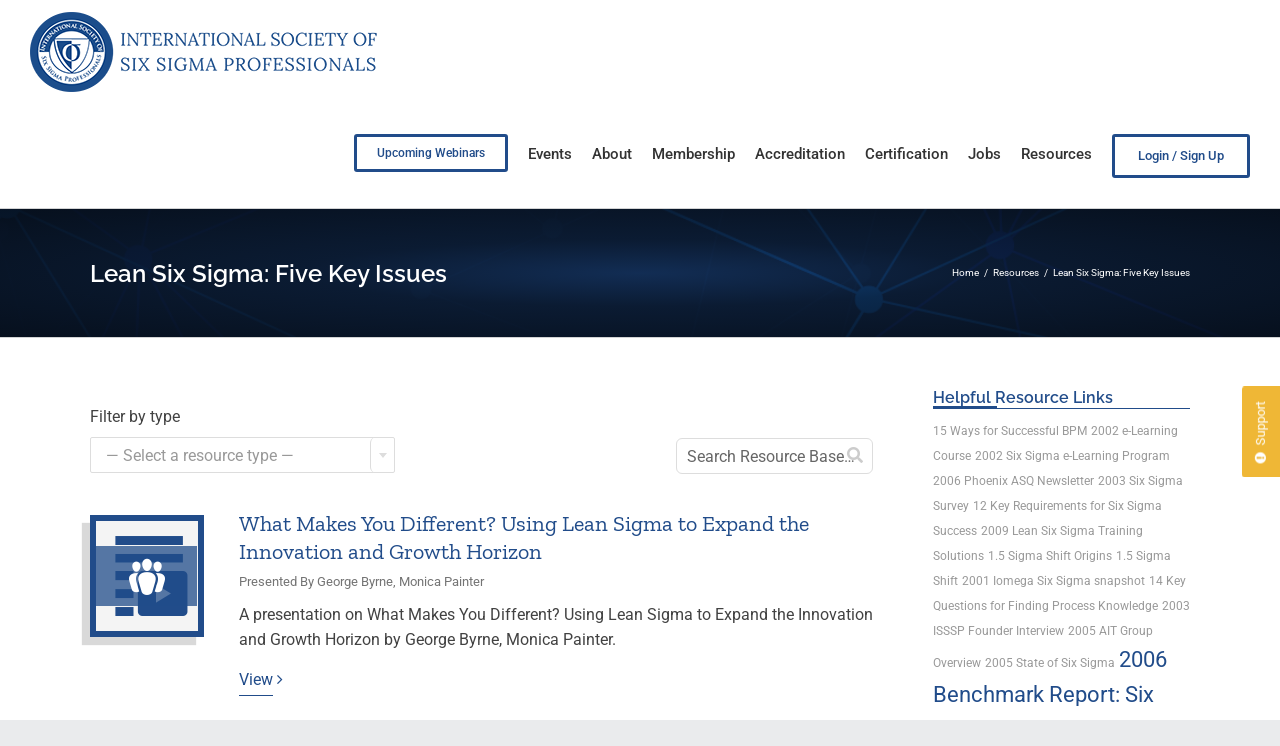

--- FILE ---
content_type: text/html; charset=UTF-8
request_url: https://isssp.org/resource-tags/lean-six-sigma-five-key-issues/
body_size: 19987
content:
<!DOCTYPE html>
<html class="avada-html-layout-wide avada-html-header-position-top avada-html-is-archive" lang="en-US" prefix="og: http://ogp.me/ns# fb: http://ogp.me/ns/fb#">
<head>
	<meta http-equiv="X-UA-Compatible" content="IE=edge" />
	<meta http-equiv="Content-Type" content="text/html; charset=utf-8"/>
	<meta name="viewport" content="width=device-width, initial-scale=1" />
	<meta name='robots' content='index, follow, max-image-preview:large, max-snippet:-1, max-video-preview:-1' />
	<style>img:is([sizes="auto" i], [sizes^="auto," i]) { contain-intrinsic-size: 3000px 1500px }</style>
	
	<!-- This site is optimized with the Yoast SEO plugin v26.4 - https://yoast.com/wordpress/plugins/seo/ -->
	<title>Lean Six Sigma: Five Key Issues Resources &#8212; ISSSP for Lean Six Sigma</title>
	<link rel="canonical" href="https://isssp.org/resource-tags/lean-six-sigma-five-key-issues/" />
	<meta property="og:locale" content="en_US" />
	<meta property="og:type" content="article" />
	<meta property="og:title" content="Lean Six Sigma: Five Key Issues Resources &#8212; ISSSP for Lean Six Sigma" />
	<meta property="og:url" content="https://isssp.org/resource-tags/lean-six-sigma-five-key-issues/" />
	<meta property="og:site_name" content="ISSSP for Lean Six Sigma" />
	<meta property="og:image" content="https://isssp.org/wp-content/uploads/2017/08/favicon-bg-2x.png" />
	<meta property="og:image:width" content="512" />
	<meta property="og:image:height" content="512" />
	<meta property="og:image:type" content="image/png" />
	<meta name="twitter:card" content="summary_large_image" />
	<meta name="twitter:site" content="@isssp" />
	<script type="application/ld+json" class="yoast-schema-graph">{"@context":"https://schema.org","@graph":[{"@type":"CollectionPage","@id":"https://isssp.org/resource-tags/lean-six-sigma-five-key-issues/","url":"https://isssp.org/resource-tags/lean-six-sigma-five-key-issues/","name":"Lean Six Sigma: Five Key Issues Resources &#8212; ISSSP for Lean Six Sigma","isPartOf":{"@id":"https://isssp.org/#website"},"breadcrumb":{"@id":"https://isssp.org/resource-tags/lean-six-sigma-five-key-issues/#breadcrumb"},"inLanguage":"en-US"},{"@type":"BreadcrumbList","@id":"https://isssp.org/resource-tags/lean-six-sigma-five-key-issues/#breadcrumb","itemListElement":[{"@type":"ListItem","position":1,"name":"Home","item":"https://isssp.org/"},{"@type":"ListItem","position":2,"name":"Lean Six Sigma: Five Key Issues"}]},{"@type":"WebSite","@id":"https://isssp.org/#website","url":"https://isssp.org/","name":"ISSSP for Lean Six Sigma","description":"Setting the Standard for Six Sigma Excellence","publisher":{"@id":"https://isssp.org/#organization"},"potentialAction":[{"@type":"SearchAction","target":{"@type":"EntryPoint","urlTemplate":"https://isssp.org/?s={search_term_string}"},"query-input":{"@type":"PropertyValueSpecification","valueRequired":true,"valueName":"search_term_string"}}],"inLanguage":"en-US"},{"@type":"Organization","@id":"https://isssp.org/#organization","name":"International Society of Six Sigma Professionals - ISSSP","url":"https://isssp.org/","logo":{"@type":"ImageObject","inLanguage":"en-US","@id":"https://isssp.org/#/schema/logo/image/","url":"https://isssp.org/wp-content/uploads/2017/07/logo-300-X-200.jpg","contentUrl":"https://isssp.org/wp-content/uploads/2017/07/logo-300-X-200.jpg","width":300,"height":200,"caption":"International Society of Six Sigma Professionals - ISSSP"},"image":{"@id":"https://isssp.org/#/schema/logo/image/"},"sameAs":["https://www.facebook.com/isssp","https://x.com/isssp","https://www.linkedin.com/company-beta/133021/","https://www.youtube.com/channel/UC1OW1tDJpA5iIgrsiTPkICw"]}]}</script>
	<!-- / Yoast SEO plugin. -->


<link rel='dns-prefetch' href='//cdnjs.cloudflare.com' />
<link rel='dns-prefetch' href='//www.googletagmanager.com' />
<link rel='dns-prefetch' href='//fonts.googleapis.com' />
<link rel="alternate" type="application/rss+xml" title="ISSSP for Lean Six Sigma &raquo; Feed" href="https://isssp.org/feed/" />
<link rel="alternate" type="application/rss+xml" title="ISSSP for Lean Six Sigma &raquo; Comments Feed" href="https://isssp.org/comments/feed/" />
		
		
		
				<link rel="alternate" type="application/rss+xml" title="ISSSP for Lean Six Sigma &raquo; Lean Six Sigma: Five Key Issues Tags Feed" href="https://isssp.org/resource-tags/lean-six-sigma-five-key-issues/feed/" />
<script type="text/javascript">
/* <![CDATA[ */
window._wpemojiSettings = {"baseUrl":"https:\/\/s.w.org\/images\/core\/emoji\/16.0.1\/72x72\/","ext":".png","svgUrl":"https:\/\/s.w.org\/images\/core\/emoji\/16.0.1\/svg\/","svgExt":".svg","source":{"concatemoji":"https:\/\/isssp.org\/wp-includes\/js\/wp-emoji-release.min.js?ver=6.8.3"}};
/*! This file is auto-generated */
!function(s,n){var o,i,e;function c(e){try{var t={supportTests:e,timestamp:(new Date).valueOf()};sessionStorage.setItem(o,JSON.stringify(t))}catch(e){}}function p(e,t,n){e.clearRect(0,0,e.canvas.width,e.canvas.height),e.fillText(t,0,0);var t=new Uint32Array(e.getImageData(0,0,e.canvas.width,e.canvas.height).data),a=(e.clearRect(0,0,e.canvas.width,e.canvas.height),e.fillText(n,0,0),new Uint32Array(e.getImageData(0,0,e.canvas.width,e.canvas.height).data));return t.every(function(e,t){return e===a[t]})}function u(e,t){e.clearRect(0,0,e.canvas.width,e.canvas.height),e.fillText(t,0,0);for(var n=e.getImageData(16,16,1,1),a=0;a<n.data.length;a++)if(0!==n.data[a])return!1;return!0}function f(e,t,n,a){switch(t){case"flag":return n(e,"\ud83c\udff3\ufe0f\u200d\u26a7\ufe0f","\ud83c\udff3\ufe0f\u200b\u26a7\ufe0f")?!1:!n(e,"\ud83c\udde8\ud83c\uddf6","\ud83c\udde8\u200b\ud83c\uddf6")&&!n(e,"\ud83c\udff4\udb40\udc67\udb40\udc62\udb40\udc65\udb40\udc6e\udb40\udc67\udb40\udc7f","\ud83c\udff4\u200b\udb40\udc67\u200b\udb40\udc62\u200b\udb40\udc65\u200b\udb40\udc6e\u200b\udb40\udc67\u200b\udb40\udc7f");case"emoji":return!a(e,"\ud83e\udedf")}return!1}function g(e,t,n,a){var r="undefined"!=typeof WorkerGlobalScope&&self instanceof WorkerGlobalScope?new OffscreenCanvas(300,150):s.createElement("canvas"),o=r.getContext("2d",{willReadFrequently:!0}),i=(o.textBaseline="top",o.font="600 32px Arial",{});return e.forEach(function(e){i[e]=t(o,e,n,a)}),i}function t(e){var t=s.createElement("script");t.src=e,t.defer=!0,s.head.appendChild(t)}"undefined"!=typeof Promise&&(o="wpEmojiSettingsSupports",i=["flag","emoji"],n.supports={everything:!0,everythingExceptFlag:!0},e=new Promise(function(e){s.addEventListener("DOMContentLoaded",e,{once:!0})}),new Promise(function(t){var n=function(){try{var e=JSON.parse(sessionStorage.getItem(o));if("object"==typeof e&&"number"==typeof e.timestamp&&(new Date).valueOf()<e.timestamp+604800&&"object"==typeof e.supportTests)return e.supportTests}catch(e){}return null}();if(!n){if("undefined"!=typeof Worker&&"undefined"!=typeof OffscreenCanvas&&"undefined"!=typeof URL&&URL.createObjectURL&&"undefined"!=typeof Blob)try{var e="postMessage("+g.toString()+"("+[JSON.stringify(i),f.toString(),p.toString(),u.toString()].join(",")+"));",a=new Blob([e],{type:"text/javascript"}),r=new Worker(URL.createObjectURL(a),{name:"wpTestEmojiSupports"});return void(r.onmessage=function(e){c(n=e.data),r.terminate(),t(n)})}catch(e){}c(n=g(i,f,p,u))}t(n)}).then(function(e){for(var t in e)n.supports[t]=e[t],n.supports.everything=n.supports.everything&&n.supports[t],"flag"!==t&&(n.supports.everythingExceptFlag=n.supports.everythingExceptFlag&&n.supports[t]);n.supports.everythingExceptFlag=n.supports.everythingExceptFlag&&!n.supports.flag,n.DOMReady=!1,n.readyCallback=function(){n.DOMReady=!0}}).then(function(){return e}).then(function(){var e;n.supports.everything||(n.readyCallback(),(e=n.source||{}).concatemoji?t(e.concatemoji):e.wpemoji&&e.twemoji&&(t(e.twemoji),t(e.wpemoji)))}))}((window,document),window._wpemojiSettings);
/* ]]> */
</script>
<style id='wp-emoji-styles-inline-css' type='text/css'>

	img.wp-smiley, img.emoji {
		display: inline !important;
		border: none !important;
		box-shadow: none !important;
		height: 1em !important;
		width: 1em !important;
		margin: 0 0.07em !important;
		vertical-align: -0.1em !important;
		background: none !important;
		padding: 0 !important;
	}
</style>
<link rel='stylesheet' id='wp-block-library-css' href='https://isssp.org/wp-includes/css/dist/block-library/style.min.css?ver=6.8.3' type='text/css' media='all' />
<style id='wp-block-library-theme-inline-css' type='text/css'>
.wp-block-audio :where(figcaption){color:#555;font-size:13px;text-align:center}.is-dark-theme .wp-block-audio :where(figcaption){color:#ffffffa6}.wp-block-audio{margin:0 0 1em}.wp-block-code{border:1px solid #ccc;border-radius:4px;font-family:Menlo,Consolas,monaco,monospace;padding:.8em 1em}.wp-block-embed :where(figcaption){color:#555;font-size:13px;text-align:center}.is-dark-theme .wp-block-embed :where(figcaption){color:#ffffffa6}.wp-block-embed{margin:0 0 1em}.blocks-gallery-caption{color:#555;font-size:13px;text-align:center}.is-dark-theme .blocks-gallery-caption{color:#ffffffa6}:root :where(.wp-block-image figcaption){color:#555;font-size:13px;text-align:center}.is-dark-theme :root :where(.wp-block-image figcaption){color:#ffffffa6}.wp-block-image{margin:0 0 1em}.wp-block-pullquote{border-bottom:4px solid;border-top:4px solid;color:currentColor;margin-bottom:1.75em}.wp-block-pullquote cite,.wp-block-pullquote footer,.wp-block-pullquote__citation{color:currentColor;font-size:.8125em;font-style:normal;text-transform:uppercase}.wp-block-quote{border-left:.25em solid;margin:0 0 1.75em;padding-left:1em}.wp-block-quote cite,.wp-block-quote footer{color:currentColor;font-size:.8125em;font-style:normal;position:relative}.wp-block-quote:where(.has-text-align-right){border-left:none;border-right:.25em solid;padding-left:0;padding-right:1em}.wp-block-quote:where(.has-text-align-center){border:none;padding-left:0}.wp-block-quote.is-large,.wp-block-quote.is-style-large,.wp-block-quote:where(.is-style-plain){border:none}.wp-block-search .wp-block-search__label{font-weight:700}.wp-block-search__button{border:1px solid #ccc;padding:.375em .625em}:where(.wp-block-group.has-background){padding:1.25em 2.375em}.wp-block-separator.has-css-opacity{opacity:.4}.wp-block-separator{border:none;border-bottom:2px solid;margin-left:auto;margin-right:auto}.wp-block-separator.has-alpha-channel-opacity{opacity:1}.wp-block-separator:not(.is-style-wide):not(.is-style-dots){width:100px}.wp-block-separator.has-background:not(.is-style-dots){border-bottom:none;height:1px}.wp-block-separator.has-background:not(.is-style-wide):not(.is-style-dots){height:2px}.wp-block-table{margin:0 0 1em}.wp-block-table td,.wp-block-table th{word-break:normal}.wp-block-table :where(figcaption){color:#555;font-size:13px;text-align:center}.is-dark-theme .wp-block-table :where(figcaption){color:#ffffffa6}.wp-block-video :where(figcaption){color:#555;font-size:13px;text-align:center}.is-dark-theme .wp-block-video :where(figcaption){color:#ffffffa6}.wp-block-video{margin:0 0 1em}:root :where(.wp-block-template-part.has-background){margin-bottom:0;margin-top:0;padding:1.25em 2.375em}
</style>
<style id='classic-theme-styles-inline-css' type='text/css'>
/*! This file is auto-generated */
.wp-block-button__link{color:#fff;background-color:#32373c;border-radius:9999px;box-shadow:none;text-decoration:none;padding:calc(.667em + 2px) calc(1.333em + 2px);font-size:1.125em}.wp-block-file__button{background:#32373c;color:#fff;text-decoration:none}
</style>
<style id='bp-login-form-style-inline-css' type='text/css'>
.widget_bp_core_login_widget .bp-login-widget-user-avatar{float:left}.widget_bp_core_login_widget .bp-login-widget-user-links{margin-left:70px}#bp-login-widget-form label{display:block;font-weight:600;margin:15px 0 5px;width:auto}#bp-login-widget-form input[type=password],#bp-login-widget-form input[type=text]{background-color:#fafafa;border:1px solid #d6d6d6;border-radius:0;font:inherit;font-size:100%;padding:.5em;width:100%}#bp-login-widget-form .bp-login-widget-register-link,#bp-login-widget-form .login-submit{display:inline;width:-moz-fit-content;width:fit-content}#bp-login-widget-form .bp-login-widget-register-link{margin-left:1em}#bp-login-widget-form .bp-login-widget-register-link a{filter:invert(1)}#bp-login-widget-form .bp-login-widget-pwd-link{font-size:80%}

</style>
<style id='bp-member-style-inline-css' type='text/css'>
[data-type="bp/member"] input.components-placeholder__input{border:1px solid #757575;border-radius:2px;flex:1 1 auto;padding:6px 8px}.bp-block-member{position:relative}.bp-block-member .member-content{display:flex}.bp-block-member .user-nicename{display:block}.bp-block-member .user-nicename a{border:none;color:currentColor;text-decoration:none}.bp-block-member .bp-profile-button{width:100%}.bp-block-member .bp-profile-button a.button{bottom:10px;display:inline-block;margin:18px 0 0;position:absolute;right:0}.bp-block-member.has-cover .item-header-avatar,.bp-block-member.has-cover .member-content,.bp-block-member.has-cover .member-description{z-index:2}.bp-block-member.has-cover .member-content,.bp-block-member.has-cover .member-description{padding-top:75px}.bp-block-member.has-cover .bp-member-cover-image{background-color:#c5c5c5;background-position:top;background-repeat:no-repeat;background-size:cover;border:0;display:block;height:150px;left:0;margin:0;padding:0;position:absolute;top:0;width:100%;z-index:1}.bp-block-member img.avatar{height:auto;width:auto}.bp-block-member.avatar-none .item-header-avatar{display:none}.bp-block-member.avatar-none.has-cover{min-height:200px}.bp-block-member.avatar-full{min-height:150px}.bp-block-member.avatar-full .item-header-avatar{width:180px}.bp-block-member.avatar-thumb .member-content{align-items:center;min-height:50px}.bp-block-member.avatar-thumb .item-header-avatar{width:70px}.bp-block-member.avatar-full.has-cover{min-height:300px}.bp-block-member.avatar-full.has-cover .item-header-avatar{width:200px}.bp-block-member.avatar-full.has-cover img.avatar{background:#fffc;border:2px solid #fff;margin-left:20px}.bp-block-member.avatar-thumb.has-cover .item-header-avatar{padding-top:75px}.entry .entry-content .bp-block-member .user-nicename a{border:none;color:currentColor;text-decoration:none}

</style>
<style id='bp-members-style-inline-css' type='text/css'>
[data-type="bp/members"] .components-placeholder.is-appender{min-height:0}[data-type="bp/members"] .components-placeholder.is-appender .components-placeholder__label:empty{display:none}[data-type="bp/members"] .components-placeholder input.components-placeholder__input{border:1px solid #757575;border-radius:2px;flex:1 1 auto;padding:6px 8px}[data-type="bp/members"].avatar-none .member-description{width:calc(100% - 44px)}[data-type="bp/members"].avatar-full .member-description{width:calc(100% - 224px)}[data-type="bp/members"].avatar-thumb .member-description{width:calc(100% - 114px)}[data-type="bp/members"] .member-content{position:relative}[data-type="bp/members"] .member-content .is-right{position:absolute;right:2px;top:2px}[data-type="bp/members"] .columns-2 .member-content .member-description,[data-type="bp/members"] .columns-3 .member-content .member-description,[data-type="bp/members"] .columns-4 .member-content .member-description{padding-left:44px;width:calc(100% - 44px)}[data-type="bp/members"] .columns-3 .is-right{right:-10px}[data-type="bp/members"] .columns-4 .is-right{right:-50px}.bp-block-members.is-grid{display:flex;flex-wrap:wrap;padding:0}.bp-block-members.is-grid .member-content{margin:0 1.25em 1.25em 0;width:100%}@media(min-width:600px){.bp-block-members.columns-2 .member-content{width:calc(50% - .625em)}.bp-block-members.columns-2 .member-content:nth-child(2n){margin-right:0}.bp-block-members.columns-3 .member-content{width:calc(33.33333% - .83333em)}.bp-block-members.columns-3 .member-content:nth-child(3n){margin-right:0}.bp-block-members.columns-4 .member-content{width:calc(25% - .9375em)}.bp-block-members.columns-4 .member-content:nth-child(4n){margin-right:0}}.bp-block-members .member-content{display:flex;flex-direction:column;padding-bottom:1em;text-align:center}.bp-block-members .member-content .item-header-avatar,.bp-block-members .member-content .member-description{width:100%}.bp-block-members .member-content .item-header-avatar{margin:0 auto}.bp-block-members .member-content .item-header-avatar img.avatar{display:inline-block}@media(min-width:600px){.bp-block-members .member-content{flex-direction:row;text-align:left}.bp-block-members .member-content .item-header-avatar,.bp-block-members .member-content .member-description{width:auto}.bp-block-members .member-content .item-header-avatar{margin:0}}.bp-block-members .member-content .user-nicename{display:block}.bp-block-members .member-content .user-nicename a{border:none;color:currentColor;text-decoration:none}.bp-block-members .member-content time{color:#767676;display:block;font-size:80%}.bp-block-members.avatar-none .item-header-avatar{display:none}.bp-block-members.avatar-full{min-height:190px}.bp-block-members.avatar-full .item-header-avatar{width:180px}.bp-block-members.avatar-thumb .member-content{min-height:80px}.bp-block-members.avatar-thumb .item-header-avatar{width:70px}.bp-block-members.columns-2 .member-content,.bp-block-members.columns-3 .member-content,.bp-block-members.columns-4 .member-content{display:block;text-align:center}.bp-block-members.columns-2 .member-content .item-header-avatar,.bp-block-members.columns-3 .member-content .item-header-avatar,.bp-block-members.columns-4 .member-content .item-header-avatar{margin:0 auto}.bp-block-members img.avatar{height:auto;max-width:-moz-fit-content;max-width:fit-content;width:auto}.bp-block-members .member-content.has-activity{align-items:center}.bp-block-members .member-content.has-activity .item-header-avatar{padding-right:1em}.bp-block-members .member-content.has-activity .wp-block-quote{margin-bottom:0;text-align:left}.bp-block-members .member-content.has-activity .wp-block-quote cite a,.entry .entry-content .bp-block-members .user-nicename a{border:none;color:currentColor;text-decoration:none}

</style>
<style id='bp-dynamic-members-style-inline-css' type='text/css'>
.bp-dynamic-block-container .item-options{font-size:.5em;margin:0 0 1em;padding:1em 0}.bp-dynamic-block-container .item-options a.selected{font-weight:600}.bp-dynamic-block-container ul.item-list{list-style:none;margin:1em 0;padding-left:0}.bp-dynamic-block-container ul.item-list li{margin-bottom:1em}.bp-dynamic-block-container ul.item-list li:after,.bp-dynamic-block-container ul.item-list li:before{content:" ";display:table}.bp-dynamic-block-container ul.item-list li:after{clear:both}.bp-dynamic-block-container ul.item-list li .item-avatar{float:left;width:60px}.bp-dynamic-block-container ul.item-list li .item{margin-left:70px}

</style>
<style id='bp-online-members-style-inline-css' type='text/css'>
.widget_bp_core_whos_online_widget .avatar-block,[data-type="bp/online-members"] .avatar-block{display:flex;flex-flow:row wrap}.widget_bp_core_whos_online_widget .avatar-block img,[data-type="bp/online-members"] .avatar-block img{margin:.5em}

</style>
<style id='bp-active-members-style-inline-css' type='text/css'>
.widget_bp_core_recently_active_widget .avatar-block,[data-type="bp/active-members"] .avatar-block{display:flex;flex-flow:row wrap}.widget_bp_core_recently_active_widget .avatar-block img,[data-type="bp/active-members"] .avatar-block img{margin:.5em}

</style>
<style id='bp-latest-activities-style-inline-css' type='text/css'>
.bp-latest-activities .components-flex.components-select-control select[multiple]{height:auto;padding:0 8px}.bp-latest-activities .components-flex.components-select-control select[multiple]+.components-input-control__suffix svg{display:none}.bp-latest-activities-block a,.entry .entry-content .bp-latest-activities-block a{border:none;text-decoration:none}.bp-latest-activities-block .activity-list.item-list blockquote{border:none;padding:0}.bp-latest-activities-block .activity-list.item-list blockquote .activity-item:not(.mini){box-shadow:1px 0 4px #00000026;padding:0 1em;position:relative}.bp-latest-activities-block .activity-list.item-list blockquote .activity-item:not(.mini):after,.bp-latest-activities-block .activity-list.item-list blockquote .activity-item:not(.mini):before{border-color:#0000;border-style:solid;content:"";display:block;height:0;left:15px;position:absolute;width:0}.bp-latest-activities-block .activity-list.item-list blockquote .activity-item:not(.mini):before{border-top-color:#00000026;border-width:9px;bottom:-18px;left:14px}.bp-latest-activities-block .activity-list.item-list blockquote .activity-item:not(.mini):after{border-top-color:#fff;border-width:8px;bottom:-16px}.bp-latest-activities-block .activity-list.item-list blockquote .activity-item.mini .avatar{display:inline-block;height:20px;margin-right:2px;vertical-align:middle;width:20px}.bp-latest-activities-block .activity-list.item-list footer{align-items:center;display:flex}.bp-latest-activities-block .activity-list.item-list footer img.avatar{border:none;display:inline-block;margin-right:.5em}.bp-latest-activities-block .activity-list.item-list footer .activity-time-since{font-size:90%}.bp-latest-activities-block .widget-error{border-left:4px solid #0b80a4;box-shadow:1px 0 4px #00000026}.bp-latest-activities-block .widget-error p{padding:0 1em}

</style>
<link rel='stylesheet' id='wp-components-css' href='https://isssp.org/wp-includes/css/dist/components/style.min.css?ver=6.8.3' type='text/css' media='all' />
<link rel='stylesheet' id='wp-preferences-css' href='https://isssp.org/wp-includes/css/dist/preferences/style.min.css?ver=6.8.3' type='text/css' media='all' />
<link rel='stylesheet' id='wp-block-editor-css' href='https://isssp.org/wp-includes/css/dist/block-editor/style.min.css?ver=6.8.3' type='text/css' media='all' />
<link rel='stylesheet' id='popup-maker-block-library-style-css' href='https://isssp.org/wp-content/plugins/popup-maker/dist/packages/block-library-style.css?ver=dbea705cfafe089d65f1' type='text/css' media='all' />
<style id='global-styles-inline-css' type='text/css'>
:root{--wp--preset--aspect-ratio--square: 1;--wp--preset--aspect-ratio--4-3: 4/3;--wp--preset--aspect-ratio--3-4: 3/4;--wp--preset--aspect-ratio--3-2: 3/2;--wp--preset--aspect-ratio--2-3: 2/3;--wp--preset--aspect-ratio--16-9: 16/9;--wp--preset--aspect-ratio--9-16: 9/16;--wp--preset--color--black: #000000;--wp--preset--color--cyan-bluish-gray: #abb8c3;--wp--preset--color--white: #ffffff;--wp--preset--color--pale-pink: #f78da7;--wp--preset--color--vivid-red: #cf2e2e;--wp--preset--color--luminous-vivid-orange: #ff6900;--wp--preset--color--luminous-vivid-amber: #fcb900;--wp--preset--color--light-green-cyan: #7bdcb5;--wp--preset--color--vivid-green-cyan: #00d084;--wp--preset--color--pale-cyan-blue: #8ed1fc;--wp--preset--color--vivid-cyan-blue: #0693e3;--wp--preset--color--vivid-purple: #9b51e0;--wp--preset--color--awb-color-1: rgba(255,255,255,1);--wp--preset--color--awb-color-2: rgba(246,246,246,1);--wp--preset--color--awb-color-3: rgba(224,222,222,1);--wp--preset--color--awb-color-4: rgba(221,221,221,1);--wp--preset--color--awb-color-5: rgba(116,116,116,1);--wp--preset--color--awb-color-6: rgba(85,85,85,1);--wp--preset--color--awb-color-7: rgba(33,76,138,1);--wp--preset--color--awb-color-8: rgba(51,51,51,1);--wp--preset--color--awb-color-custom-10: rgba(33,41,52,1);--wp--preset--color--awb-color-custom-11: rgba(0,0,0,1);--wp--preset--color--awb-color-custom-12: rgba(235,234,234,1);--wp--preset--color--awb-color-custom-13: rgba(238,179,43,1);--wp--preset--color--awb-color-custom-14: rgba(101,188,123,1);--wp--preset--color--awb-color-custom-15: rgba(236,171,19,1);--wp--preset--color--awb-color-custom-16: rgba(160,206,78,1);--wp--preset--color--awb-color-custom-17: rgba(249,249,249,1);--wp--preset--color--awb-color-custom-18: rgba(0,0,0,0.65);--wp--preset--gradient--vivid-cyan-blue-to-vivid-purple: linear-gradient(135deg,rgba(6,147,227,1) 0%,rgb(155,81,224) 100%);--wp--preset--gradient--light-green-cyan-to-vivid-green-cyan: linear-gradient(135deg,rgb(122,220,180) 0%,rgb(0,208,130) 100%);--wp--preset--gradient--luminous-vivid-amber-to-luminous-vivid-orange: linear-gradient(135deg,rgba(252,185,0,1) 0%,rgba(255,105,0,1) 100%);--wp--preset--gradient--luminous-vivid-orange-to-vivid-red: linear-gradient(135deg,rgba(255,105,0,1) 0%,rgb(207,46,46) 100%);--wp--preset--gradient--very-light-gray-to-cyan-bluish-gray: linear-gradient(135deg,rgb(238,238,238) 0%,rgb(169,184,195) 100%);--wp--preset--gradient--cool-to-warm-spectrum: linear-gradient(135deg,rgb(74,234,220) 0%,rgb(151,120,209) 20%,rgb(207,42,186) 40%,rgb(238,44,130) 60%,rgb(251,105,98) 80%,rgb(254,248,76) 100%);--wp--preset--gradient--blush-light-purple: linear-gradient(135deg,rgb(255,206,236) 0%,rgb(152,150,240) 100%);--wp--preset--gradient--blush-bordeaux: linear-gradient(135deg,rgb(254,205,165) 0%,rgb(254,45,45) 50%,rgb(107,0,62) 100%);--wp--preset--gradient--luminous-dusk: linear-gradient(135deg,rgb(255,203,112) 0%,rgb(199,81,192) 50%,rgb(65,88,208) 100%);--wp--preset--gradient--pale-ocean: linear-gradient(135deg,rgb(255,245,203) 0%,rgb(182,227,212) 50%,rgb(51,167,181) 100%);--wp--preset--gradient--electric-grass: linear-gradient(135deg,rgb(202,248,128) 0%,rgb(113,206,126) 100%);--wp--preset--gradient--midnight: linear-gradient(135deg,rgb(2,3,129) 0%,rgb(40,116,252) 100%);--wp--preset--font-size--small: 12px;--wp--preset--font-size--medium: 20px;--wp--preset--font-size--large: 24px;--wp--preset--font-size--x-large: 42px;--wp--preset--font-size--normal: 16px;--wp--preset--font-size--xlarge: 32px;--wp--preset--font-size--huge: 48px;--wp--preset--spacing--20: 0.44rem;--wp--preset--spacing--30: 0.67rem;--wp--preset--spacing--40: 1rem;--wp--preset--spacing--50: 1.5rem;--wp--preset--spacing--60: 2.25rem;--wp--preset--spacing--70: 3.38rem;--wp--preset--spacing--80: 5.06rem;--wp--preset--shadow--natural: 6px 6px 9px rgba(0, 0, 0, 0.2);--wp--preset--shadow--deep: 12px 12px 50px rgba(0, 0, 0, 0.4);--wp--preset--shadow--sharp: 6px 6px 0px rgba(0, 0, 0, 0.2);--wp--preset--shadow--outlined: 6px 6px 0px -3px rgba(255, 255, 255, 1), 6px 6px rgba(0, 0, 0, 1);--wp--preset--shadow--crisp: 6px 6px 0px rgba(0, 0, 0, 1);}:where(.is-layout-flex){gap: 0.5em;}:where(.is-layout-grid){gap: 0.5em;}body .is-layout-flex{display: flex;}.is-layout-flex{flex-wrap: wrap;align-items: center;}.is-layout-flex > :is(*, div){margin: 0;}body .is-layout-grid{display: grid;}.is-layout-grid > :is(*, div){margin: 0;}:where(.wp-block-columns.is-layout-flex){gap: 2em;}:where(.wp-block-columns.is-layout-grid){gap: 2em;}:where(.wp-block-post-template.is-layout-flex){gap: 1.25em;}:where(.wp-block-post-template.is-layout-grid){gap: 1.25em;}.has-black-color{color: var(--wp--preset--color--black) !important;}.has-cyan-bluish-gray-color{color: var(--wp--preset--color--cyan-bluish-gray) !important;}.has-white-color{color: var(--wp--preset--color--white) !important;}.has-pale-pink-color{color: var(--wp--preset--color--pale-pink) !important;}.has-vivid-red-color{color: var(--wp--preset--color--vivid-red) !important;}.has-luminous-vivid-orange-color{color: var(--wp--preset--color--luminous-vivid-orange) !important;}.has-luminous-vivid-amber-color{color: var(--wp--preset--color--luminous-vivid-amber) !important;}.has-light-green-cyan-color{color: var(--wp--preset--color--light-green-cyan) !important;}.has-vivid-green-cyan-color{color: var(--wp--preset--color--vivid-green-cyan) !important;}.has-pale-cyan-blue-color{color: var(--wp--preset--color--pale-cyan-blue) !important;}.has-vivid-cyan-blue-color{color: var(--wp--preset--color--vivid-cyan-blue) !important;}.has-vivid-purple-color{color: var(--wp--preset--color--vivid-purple) !important;}.has-black-background-color{background-color: var(--wp--preset--color--black) !important;}.has-cyan-bluish-gray-background-color{background-color: var(--wp--preset--color--cyan-bluish-gray) !important;}.has-white-background-color{background-color: var(--wp--preset--color--white) !important;}.has-pale-pink-background-color{background-color: var(--wp--preset--color--pale-pink) !important;}.has-vivid-red-background-color{background-color: var(--wp--preset--color--vivid-red) !important;}.has-luminous-vivid-orange-background-color{background-color: var(--wp--preset--color--luminous-vivid-orange) !important;}.has-luminous-vivid-amber-background-color{background-color: var(--wp--preset--color--luminous-vivid-amber) !important;}.has-light-green-cyan-background-color{background-color: var(--wp--preset--color--light-green-cyan) !important;}.has-vivid-green-cyan-background-color{background-color: var(--wp--preset--color--vivid-green-cyan) !important;}.has-pale-cyan-blue-background-color{background-color: var(--wp--preset--color--pale-cyan-blue) !important;}.has-vivid-cyan-blue-background-color{background-color: var(--wp--preset--color--vivid-cyan-blue) !important;}.has-vivid-purple-background-color{background-color: var(--wp--preset--color--vivid-purple) !important;}.has-black-border-color{border-color: var(--wp--preset--color--black) !important;}.has-cyan-bluish-gray-border-color{border-color: var(--wp--preset--color--cyan-bluish-gray) !important;}.has-white-border-color{border-color: var(--wp--preset--color--white) !important;}.has-pale-pink-border-color{border-color: var(--wp--preset--color--pale-pink) !important;}.has-vivid-red-border-color{border-color: var(--wp--preset--color--vivid-red) !important;}.has-luminous-vivid-orange-border-color{border-color: var(--wp--preset--color--luminous-vivid-orange) !important;}.has-luminous-vivid-amber-border-color{border-color: var(--wp--preset--color--luminous-vivid-amber) !important;}.has-light-green-cyan-border-color{border-color: var(--wp--preset--color--light-green-cyan) !important;}.has-vivid-green-cyan-border-color{border-color: var(--wp--preset--color--vivid-green-cyan) !important;}.has-pale-cyan-blue-border-color{border-color: var(--wp--preset--color--pale-cyan-blue) !important;}.has-vivid-cyan-blue-border-color{border-color: var(--wp--preset--color--vivid-cyan-blue) !important;}.has-vivid-purple-border-color{border-color: var(--wp--preset--color--vivid-purple) !important;}.has-vivid-cyan-blue-to-vivid-purple-gradient-background{background: var(--wp--preset--gradient--vivid-cyan-blue-to-vivid-purple) !important;}.has-light-green-cyan-to-vivid-green-cyan-gradient-background{background: var(--wp--preset--gradient--light-green-cyan-to-vivid-green-cyan) !important;}.has-luminous-vivid-amber-to-luminous-vivid-orange-gradient-background{background: var(--wp--preset--gradient--luminous-vivid-amber-to-luminous-vivid-orange) !important;}.has-luminous-vivid-orange-to-vivid-red-gradient-background{background: var(--wp--preset--gradient--luminous-vivid-orange-to-vivid-red) !important;}.has-very-light-gray-to-cyan-bluish-gray-gradient-background{background: var(--wp--preset--gradient--very-light-gray-to-cyan-bluish-gray) !important;}.has-cool-to-warm-spectrum-gradient-background{background: var(--wp--preset--gradient--cool-to-warm-spectrum) !important;}.has-blush-light-purple-gradient-background{background: var(--wp--preset--gradient--blush-light-purple) !important;}.has-blush-bordeaux-gradient-background{background: var(--wp--preset--gradient--blush-bordeaux) !important;}.has-luminous-dusk-gradient-background{background: var(--wp--preset--gradient--luminous-dusk) !important;}.has-pale-ocean-gradient-background{background: var(--wp--preset--gradient--pale-ocean) !important;}.has-electric-grass-gradient-background{background: var(--wp--preset--gradient--electric-grass) !important;}.has-midnight-gradient-background{background: var(--wp--preset--gradient--midnight) !important;}.has-small-font-size{font-size: var(--wp--preset--font-size--small) !important;}.has-medium-font-size{font-size: var(--wp--preset--font-size--medium) !important;}.has-large-font-size{font-size: var(--wp--preset--font-size--large) !important;}.has-x-large-font-size{font-size: var(--wp--preset--font-size--x-large) !important;}
:where(.wp-block-post-template.is-layout-flex){gap: 1.25em;}:where(.wp-block-post-template.is-layout-grid){gap: 1.25em;}
:where(.wp-block-columns.is-layout-flex){gap: 2em;}:where(.wp-block-columns.is-layout-grid){gap: 2em;}
:root :where(.wp-block-pullquote){font-size: 1.5em;line-height: 1.6;}
</style>
<link rel='stylesheet' id='theme-my-login-css' href='https://isssp.org/wp-content/plugins/theme-my-login/assets/styles/theme-my-login.min.css?ver=7.1.14' type='text/css' media='all' />
<link rel='stylesheet' id='usernoise-icons-css' href='https://isssp.org/wp-content/plugins/usernoise/js/vendor/font/css/usernoise-embedded.css?ver=5.2.9' type='text/css' media='all' />
<link rel='stylesheet' id='usernoise-button-css' href='https://isssp.org/wp-content/plugins/usernoise/css/button.css?ver=5.2.9' type='text/css' media='all' />
<link rel='stylesheet' id='usernoise-button-font-css' href='https://isssp.org/wp-content/plugins/usernoise/vendor/icons/css/embedded.css?ver=5.2.9' type='text/css' media='all' />
<link rel='stylesheet' id='material-icons-css' href='https://fonts.googleapis.com/icon?family=Material+Icons&#038;ver=5.2.9' type='text/css' media='all' />
<link rel='stylesheet' id='open-sans-css' href='https://fonts.googleapis.com/css?family=Open+Sans%3A300italic%2C400italic%2C600italic%2C300%2C400%2C600&#038;subset=latin%2Clatin-ext&#038;display=fallback&#038;ver=6.8.3' type='text/css' media='all' />
<link rel='stylesheet' id='megamenu-css' href='https://isssp.org/wp-content/uploads/maxmegamenu/style.css?ver=c4e8e9' type='text/css' media='all' />
<link rel='stylesheet' id='dashicons-css' href='https://isssp.org/wp-includes/css/dashicons.min.css?ver=6.8.3' type='text/css' media='all' />
<link rel='stylesheet' id='isssp-uikit-styles-css' href='https://isssp.org/wp-content/uploads/wp-designer/scripts/utility/utility.css?ver=6.8.3' type='text/css' media='all' />
<link rel='stylesheet' id='isssp-uikit-slidenav-css' href='https://isssp.org/wp-content/uploads/wp-designer/scripts/utility/slidenav.min.css?ver=6.8.3' type='text/css' media='all' />
<link rel='stylesheet' id='isssp-scrollbars-styles-css' href='https://isssp.org/wp-content/uploads/wp-designer/scripts/utility/simplebar.css?ver=6.8.3' type='text/css' media='all' />
<link rel='stylesheet' id='isssp-responsive-tables-styles-css' href='https://isssp.org/wp-content/uploads/wp-designer/scripts/utility/responsive-tables.css?ver=6.8.3' type='text/css' media='all' />
<link rel='stylesheet' id='isssp-select2-css-css' href='https://isssp.org/wp-content/uploads/wp-designer/scripts/select2/css/select2.min.css?ver=6.8.3' type='text/css' media='all' />
<link rel='stylesheet' id='taxopress-frontend-css-css' href='https://isssp.org/wp-content/plugins/simple-tags/assets/frontend/css/frontend.css?ver=3.40.1' type='text/css' media='all' />
<link rel='stylesheet' id='searchwp-forms-css' href='https://isssp.org/wp-content/plugins/searchwp-live-ajax-search/assets/styles/frontend/search-forms.min.css?ver=1.8.6' type='text/css' media='all' />
<link rel='stylesheet' id='searchwp-live-search-css' href='https://isssp.org/wp-content/plugins/searchwp-live-ajax-search/assets/styles/style.min.css?ver=1.8.6' type='text/css' media='all' />
<style id='searchwp-live-search-inline-css' type='text/css'>
.searchwp-live-search-result .searchwp-live-search-result--title a {
  font-size: 16px;
}
.searchwp-live-search-result .searchwp-live-search-result--price {
  font-size: 14px;
}
.searchwp-live-search-result .searchwp-live-search-result--add-to-cart .button {
  font-size: 14px;
}

</style>
<link rel='stylesheet' id='tablepress-default-css' href='https://isssp.org/wp-content/tablepress-combined.min.css?ver=27' type='text/css' media='all' />
<link rel='stylesheet' id='tablepress-responsive-tables-css' href='https://isssp.org/wp-content/plugins/tablepress-responsive-tables/css/tablepress-responsive.min.css?ver=1.8' type='text/css' media='all' />
<link rel='stylesheet' id='popup-maker-site-css' href='//isssp.org/wp-content/uploads/pum/pum-site-styles.css?generated=1755176929&#038;ver=1.21.5' type='text/css' media='all' />
<link rel='stylesheet' id='wpd-sass-css' href='https://isssp.org/wp-content/uploads/wp-designer/autogenerated.css?ver=1701945992' type='text/css' media='all' />
<link rel='stylesheet' id='fusion-dynamic-css-css' href='https://isssp.org/wp-content/uploads/fusion-styles/4d741b947677a8299f93a644df68b107.min.css?ver=3.14' type='text/css' media='all' />
<link rel='stylesheet' id='ws-plugin--s2member-css' href='https://isssp.org/wp-content/plugins/s2member/s2member-o.php?ws_plugin__s2member_css=1&#038;qcABC=1&#038;ver=251005-220318-1128840296' type='text/css' media='all' />
<script type="text/javascript" src="https://isssp.org/wp-includes/js/jquery/jquery.min.js?ver=3.7.1" id="jquery-core-js"></script>
<script type="text/javascript" src="//isssp.org/wp-content/plugins/revslider/sr6/assets/js/rbtools.min.js?ver=6.7.15" async id="tp-tools-js"></script>
<script type="text/javascript" src="//isssp.org/wp-content/plugins/revslider/sr6/assets/js/rs6.min.js?ver=6.7.15" async id="revmin-js"></script>
<script type="text/javascript" src="https://isssp.org/wp-content/uploads/wp-designer/scripts/mobilePhoneNumber/jquery.caret.js?ver=6.8.3" id="isssp-caret-js"></script>
<script type="text/javascript" src="https://isssp.org/wp-content/uploads/wp-designer/scripts/mobilePhoneNumber/jquery.mobilePhoneNumber.js?ver=6.8.3" id="isssp-mobile-phone-number-js"></script>
<script type="text/javascript" src="https://isssp.org/wp-content/uploads/wp-designer/scripts/utility/uikit.min.js?ver=6.8.3" id="isssp-uikit-js"></script>
<script type="text/javascript" src="https://isssp.org/wp-content/uploads/wp-designer/scripts/utility/modal.min.js?ver=6.8.3" id="isssp-uikit-modal-js"></script>
<script type="text/javascript" src="https://isssp.org/wp-content/uploads/wp-designer/scripts/utility/lightbox.min.js?ver=6.8.3" id="isssp-uikit-lightbox-js"></script>
<script type="text/javascript" src="https://isssp.org/wp-content/uploads/wp-designer/scripts/utility/slideset.min.js?ver=6.8.3" id="isssp-uikit-slideshow-js"></script>
<script type="text/javascript" src="https://isssp.org/wp-content/uploads/wp-designer/scripts/utility/grid.min.js?ver=6.8.3" id="isssp-uikit-grid-js"></script>
<script type="text/javascript" src="https://isssp.org/wp-content/uploads/wp-designer/scripts/utility/nav.min.js?ver=6.8.3" id="isssp-uikit-nav-js"></script>
<script type="text/javascript" src="https://isssp.org/wp-content/uploads/wp-designer/scripts/utility/offcanvas.min.js?ver=6.8.3" id="isssp-uikit-offcanvas-js"></script>
<script type="text/javascript" src="https://isssp.org/wp-content/plugins/simple-tags/assets/frontend/js/frontend.js?ver=3.40.1" id="taxopress-frontend-js-js"></script>

<!-- Google tag (gtag.js) snippet added by Site Kit -->
<!-- Google Analytics snippet added by Site Kit -->
<script type="text/javascript" src="https://www.googletagmanager.com/gtag/js?id=GT-M3LZS26" id="google_gtagjs-js" async></script>
<script type="text/javascript" id="google_gtagjs-js-after">
/* <![CDATA[ */
window.dataLayer = window.dataLayer || [];function gtag(){dataLayer.push(arguments);}
gtag("set","linker",{"domains":["isssp.org"]});
gtag("js", new Date());
gtag("set", "developer_id.dZTNiMT", true);
gtag("config", "GT-M3LZS26");
/* ]]> */
</script>
<link rel="https://api.w.org/" href="https://isssp.org/wp-json/" /><link rel="alternate" title="JSON" type="application/json" href="https://isssp.org/wp-json/wp/v2/resource-tags/1164" /><link rel="EditURI" type="application/rsd+xml" title="RSD" href="https://isssp.org/xmlrpc.php?rsd" />
<meta name="generator" content="WordPress 6.8.3" />

	<script type="text/javascript">var ajaxurl = 'https://isssp.org/wp-admin/admin-ajax.php';</script>

<meta name="generator" content="Site Kit by Google 1.166.0" /><!-- Stream WordPress user activity plugin v4.1.1 -->
<link rel="preload" href="https://isssp.org/wp-content/themes/Avada/includes/lib/assets/fonts/icomoon/awb-icons.woff" as="font" type="font/woff" crossorigin><link rel="preload" href="//isssp.org/wp-content/themes/Avada/includes/lib/assets/fonts/fontawesome/webfonts/fa-brands-400.woff2" as="font" type="font/woff2" crossorigin><link rel="preload" href="//isssp.org/wp-content/themes/Avada/includes/lib/assets/fonts/fontawesome/webfonts/fa-regular-400.woff2" as="font" type="font/woff2" crossorigin><link rel="preload" href="//isssp.org/wp-content/themes/Avada/includes/lib/assets/fonts/fontawesome/webfonts/fa-solid-900.woff2" as="font" type="font/woff2" crossorigin><style type="text/css" id="css-fb-visibility">@media screen and (max-width: 640px){.fusion-no-small-visibility{display:none !important;}body .sm-text-align-center{text-align:center !important;}body .sm-text-align-left{text-align:left !important;}body .sm-text-align-right{text-align:right !important;}body .sm-text-align-justify{text-align:justify !important;}body .sm-flex-align-center{justify-content:center !important;}body .sm-flex-align-flex-start{justify-content:flex-start !important;}body .sm-flex-align-flex-end{justify-content:flex-end !important;}body .sm-mx-auto{margin-left:auto !important;margin-right:auto !important;}body .sm-ml-auto{margin-left:auto !important;}body .sm-mr-auto{margin-right:auto !important;}body .fusion-absolute-position-small{position:absolute;top:auto;width:100%;}.awb-sticky.awb-sticky-small{ position: sticky; top: var(--awb-sticky-offset,0); }}@media screen and (min-width: 641px) and (max-width: 960px){.fusion-no-medium-visibility{display:none !important;}body .md-text-align-center{text-align:center !important;}body .md-text-align-left{text-align:left !important;}body .md-text-align-right{text-align:right !important;}body .md-text-align-justify{text-align:justify !important;}body .md-flex-align-center{justify-content:center !important;}body .md-flex-align-flex-start{justify-content:flex-start !important;}body .md-flex-align-flex-end{justify-content:flex-end !important;}body .md-mx-auto{margin-left:auto !important;margin-right:auto !important;}body .md-ml-auto{margin-left:auto !important;}body .md-mr-auto{margin-right:auto !important;}body .fusion-absolute-position-medium{position:absolute;top:auto;width:100%;}.awb-sticky.awb-sticky-medium{ position: sticky; top: var(--awb-sticky-offset,0); }}@media screen and (min-width: 961px){.fusion-no-large-visibility{display:none !important;}body .lg-text-align-center{text-align:center !important;}body .lg-text-align-left{text-align:left !important;}body .lg-text-align-right{text-align:right !important;}body .lg-text-align-justify{text-align:justify !important;}body .lg-flex-align-center{justify-content:center !important;}body .lg-flex-align-flex-start{justify-content:flex-start !important;}body .lg-flex-align-flex-end{justify-content:flex-end !important;}body .lg-mx-auto{margin-left:auto !important;margin-right:auto !important;}body .lg-ml-auto{margin-left:auto !important;}body .lg-mr-auto{margin-right:auto !important;}body .fusion-absolute-position-large{position:absolute;top:auto;width:100%;}.awb-sticky.awb-sticky-large{ position: sticky; top: var(--awb-sticky-offset,0); }}</style>
<style type="text/css" id="breadcrumb-trail-css">.breadcrumbs .trail-browse,.breadcrumbs .trail-items,.breadcrumbs .trail-items li {display: inline-block;margin:0;padding: 0;border:none;background:transparent;text-indent: 0;}.breadcrumbs .trail-browse {font-size: inherit;font-style:inherit;font-weight: inherit;color: inherit;}.breadcrumbs .trail-items {list-style: none;}.trail-items li::after {content: "\002F";padding: 0 0.5em;}.trail-items li:last-of-type::after {display: none;}</style>
<style type="text/css">a.st_tag, a.internal_tag, .st_tag, .internal_tag { text-decoration: underline !important; }</style><meta name="generator" content="Powered by Slider Revolution 6.7.15 - responsive, Mobile-Friendly Slider Plugin for WordPress with comfortable drag and drop interface." />
<link rel="icon" href="https://isssp.org/wp-content/uploads/2017/08/cropped-favicon-2x-1-66x66.png" sizes="32x32" />
<link rel="icon" href="https://isssp.org/wp-content/uploads/2017/08/cropped-favicon-2x-1-200x200.png" sizes="192x192" />
<link rel="apple-touch-icon" href="https://isssp.org/wp-content/uploads/2017/08/cropped-favicon-2x-1-200x200.png" />
<meta name="msapplication-TileImage" content="https://isssp.org/wp-content/uploads/2017/08/cropped-favicon-2x-1-300x300.png" />
  <script type="text/javascript">
    window.usernoiseConfigURL = 'https://isssp.org/wp-admin/admin-ajax.php?action=un_config_get'
  </script>
  <script>function setREVStartSize(e){
			//window.requestAnimationFrame(function() {
				window.RSIW = window.RSIW===undefined ? window.innerWidth : window.RSIW;
				window.RSIH = window.RSIH===undefined ? window.innerHeight : window.RSIH;
				try {
					var pw = document.getElementById(e.c).parentNode.offsetWidth,
						newh;
					pw = pw===0 || isNaN(pw) || (e.l=="fullwidth" || e.layout=="fullwidth") ? window.RSIW : pw;
					e.tabw = e.tabw===undefined ? 0 : parseInt(e.tabw);
					e.thumbw = e.thumbw===undefined ? 0 : parseInt(e.thumbw);
					e.tabh = e.tabh===undefined ? 0 : parseInt(e.tabh);
					e.thumbh = e.thumbh===undefined ? 0 : parseInt(e.thumbh);
					e.tabhide = e.tabhide===undefined ? 0 : parseInt(e.tabhide);
					e.thumbhide = e.thumbhide===undefined ? 0 : parseInt(e.thumbhide);
					e.mh = e.mh===undefined || e.mh=="" || e.mh==="auto" ? 0 : parseInt(e.mh,0);
					if(e.layout==="fullscreen" || e.l==="fullscreen")
						newh = Math.max(e.mh,window.RSIH);
					else{
						e.gw = Array.isArray(e.gw) ? e.gw : [e.gw];
						for (var i in e.rl) if (e.gw[i]===undefined || e.gw[i]===0) e.gw[i] = e.gw[i-1];
						e.gh = e.el===undefined || e.el==="" || (Array.isArray(e.el) && e.el.length==0)? e.gh : e.el;
						e.gh = Array.isArray(e.gh) ? e.gh : [e.gh];
						for (var i in e.rl) if (e.gh[i]===undefined || e.gh[i]===0) e.gh[i] = e.gh[i-1];
											
						var nl = new Array(e.rl.length),
							ix = 0,
							sl;
						e.tabw = e.tabhide>=pw ? 0 : e.tabw;
						e.thumbw = e.thumbhide>=pw ? 0 : e.thumbw;
						e.tabh = e.tabhide>=pw ? 0 : e.tabh;
						e.thumbh = e.thumbhide>=pw ? 0 : e.thumbh;
						for (var i in e.rl) nl[i] = e.rl[i]<window.RSIW ? 0 : e.rl[i];
						sl = nl[0];
						for (var i in nl) if (sl>nl[i] && nl[i]>0) { sl = nl[i]; ix=i;}
						var m = pw>(e.gw[ix]+e.tabw+e.thumbw) ? 1 : (pw-(e.tabw+e.thumbw)) / (e.gw[ix]);
						newh =  (e.gh[ix] * m) + (e.tabh + e.thumbh);
					}
					var el = document.getElementById(e.c);
					if (el!==null && el) el.style.height = newh+"px";
					el = document.getElementById(e.c+"_wrapper");
					if (el!==null && el) {
						el.style.height = newh+"px";
						el.style.display = "block";
					}
				} catch(e){
					console.log("Failure at Presize of Slider:" + e)
				}
			//});
		  };</script>
		<style type="text/css" id="wp-custom-css">
			.isssp-search-tags {
				border-bottom: 1px solid #ddd;
				padding: 10px;
			}

.flip-effect-classic {
    display: flex;
    justify-content: center;
}
/* .flip-effect-classic .fusion-column:first-child {
    display: none;
} */

@media(max-width: 567px) {
	.flip-effect-classic {
    flex-direction: column;
}
}

		</style>
				<script type="text/javascript">
			var doc = document.documentElement;
			doc.setAttribute( 'data-useragent', navigator.userAgent );
		</script>
		<style type="text/css">/** Mega Menu CSS: fs **/</style>
				<style type="text/css" id="c4wp-checkout-css">
					.woocommerce-checkout .c4wp_captcha_field {
						margin-bottom: 10px;
						margin-top: 15px;
						position: relative;
						display: inline-block;
					}
				</style>
								<style type="text/css" id="c4wp-v3-lp-form-css">
					.login #login, .login #lostpasswordform {
						min-width: 350px !important;
					}
					.wpforms-field-c4wp iframe {
						width: 100% !important;
					}
				</style>
							<style type="text/css" id="c4wp-v3-lp-form-css">
				.login #login, .login #lostpasswordform {
					min-width: 350px !important;
				}
				.wpforms-field-c4wp iframe {
					width: 100% !important;
				}
			</style>
			
	</head>

<body class="bp-legacy archive tax-resource-tags term-lean-six-sigma-five-key-issues term-1164 wp-theme-Avada wp-child-theme-Avada-Child-Theme fusion-image-hovers fusion-pagination-sizing fusion-button_type-flat fusion-button_span-no fusion-button_gradient-linear avada-image-rollover-circle-yes avada-image-rollover-yes avada-image-rollover-direction-bottom fusion-body ltr no-tablet-sticky-header no-mobile-sticky-header no-mobile-slidingbar no-mobile-totop avada-has-rev-slider-styles fusion-disable-outline fusion-sub-menu-fade mobile-logo-pos-left layout-wide-mode avada-has-boxed-modal-shadow- layout-scroll-offset-full avada-has-zero-margin-offset-top fusion-top-header menu-text-align-left mobile-menu-design-modern fusion-show-pagination-text fusion-header-layout-v1 avada-responsive avada-footer-fx-none avada-menu-highlight-style-bar fusion-search-form-clean fusion-main-menu-search-overlay fusion-avatar-circle avada-sticky-shrinkage avada-dropdown-styles avada-blog-layout-medium avada-blog-archive-layout-medium avada-header-shadow-no avada-menu-icon-position-left avada-has-header-100-width avada-has-pagetitle-bg-full avada-has-breadcrumb-mobile-hidden avada-has-titlebar-bar_and_content avada-has-pagination-width_height avada-flyout-menu-direction-fade avada-ec-views-v1" data-awb-post-id="19149">
	
<script type="text/javascript" id="bbp-swap-no-js-body-class">
	document.body.className = document.body.className.replace( 'bbp-no-js', 'bbp-js' );
</script>

	<a class="skip-link screen-reader-text" href="#content">Skip to content</a>

	<div id="boxed-wrapper">
		
		<div id="wrapper" class="fusion-wrapper">
			<div id="home" style="position:relative;top:-1px;"></div>
							
					
			<header class="fusion-header-wrapper">
				<div class="fusion-header-v1 fusion-logo-alignment fusion-logo-left fusion-sticky-menu-1 fusion-sticky-logo- fusion-mobile-logo-  fusion-mobile-menu-design-modern">
					<div class="fusion-header-sticky-height"></div>
<div class="fusion-header">
	<div class="fusion-row">
					<div class="fusion-logo" data-margin-top="12px" data-margin-bottom="12px" data-margin-left="0px" data-margin-right="0px">
			<a class="fusion-logo-link"  href="https://isssp.org/" >

						<!-- standard logo -->
			<img src="https://isssp.org/wp-content/uploads/2017/08/isssp-logo-alt1.png" srcset="https://isssp.org/wp-content/uploads/2017/08/isssp-logo-alt1.png 1x, https://isssp.org/wp-content/uploads/2017/08/isssp-logo-alt1-2x.png 2x" width="347" height="80" style="max-height:80px;height:auto;" alt="ISSSP for Lean Six Sigma Logo" data-retina_logo_url="https://isssp.org/wp-content/uploads/2017/08/isssp-logo-alt1-2x.png" class="fusion-standard-logo" />

			
					</a>
		</div>		<nav class="fusion-main-menu" aria-label="Main Menu"><div class="fusion-overlay-search">		<form role="search" class="searchform fusion-search-form  fusion-search-form-clean" method="get" action="https://isssp.org/">
			<div class="fusion-search-form-content">

				
				<div class="fusion-search-field search-field">
					<label><span class="screen-reader-text">Search for:</span>
													<input type="search" value="" name="s" data-swplive="true" data-swpengine="default" data-swpconfig="default" class="s" placeholder="Search..." required aria-required="true" aria-label="Search..."/>
											</label>
				</div>
				<div class="fusion-search-button search-button">
					<input type="submit" class="fusion-search-submit searchsubmit" aria-label="Search" value="&#xf002;" />
									</div>

				
			</div>


			
		</form>
		<div class="fusion-search-spacer"></div><a href="#" role="button" aria-label="Close Search" class="fusion-close-search"></a></div><ul id="menu-main-menu" class="fusion-menu"><li  id="menu-item-25959"  class="uc-webinar-link menu-item menu-item-type-post_type menu-item-object-page menu-item-25959 fusion-menu-item-button"  data-classes="uc-webinar-link" data-item-id="25959"><a  href="https://isssp.org/upcoming-webinars/" class="fusion-bar-highlight"><span class="menu-text fusion-button button-default button-small">Upcoming Webinars</span></a></li><li  id="menu-item-27478"  class="menu-item menu-item-type-post_type menu-item-object-page menu-item-27478"  data-item-id="27478"><a  href="https://isssp.org/events/" class="fusion-bar-highlight"><span class="menu-text">Events</span></a></li><li  id="menu-item-9572"  class="menu-item menu-item-type-post_type menu-item-object-page menu-item-has-children menu-item-9572 fusion-dropdown-menu"  data-item-id="9572"><a  href="https://isssp.org/about-us/" class="fusion-bar-highlight"><span class="menu-text">About</span></a><ul class="sub-menu"><li  id="menu-item-14806"  class="menu-item menu-item-type-custom menu-item-object-custom menu-item-14806 fusion-dropdown-submenu" ><a  href="https://isssp.org/about-us" class="fusion-bar-highlight"><span>What We Do</span></a></li><li  id="menu-item-15371"  class="menu-item menu-item-type-post_type menu-item-object-page menu-item-15371 fusion-dropdown-submenu" ><a  href="https://isssp.org/about-us/who-we-are/" class="fusion-bar-highlight"><span>Who We Are</span></a></li><li  id="menu-item-15372"  class="menu-item menu-item-type-post_type menu-item-object-page menu-item-15372 fusion-dropdown-submenu" ><a  href="https://isssp.org/about-us/letter-peter-peterka/" class="fusion-bar-highlight"><span>Letter from the Chairman</span></a></li><li  id="menu-item-16144"  class="menu-item menu-item-type-post_type menu-item-object-page current_page_parent menu-item-16144 fusion-dropdown-submenu" ><a  href="https://isssp.org/blog/" class="fusion-bar-highlight"><span>Blog</span></a></li><li  id="menu-item-16679"  class="menu-item menu-item-type-post_type menu-item-object-page menu-item-16679 fusion-dropdown-submenu" ><a  href="https://isssp.org/faq/" class="fusion-bar-highlight"><span>FAQs</span></a></li></ul></li><li  id="menu-item-9579"  class="menu-item menu-item-type-custom menu-item-object-custom menu-item-has-children menu-item-9579 fusion-dropdown-menu"  data-item-id="9579"><a  href="https://isssp.org/membership/" class="fusion-bar-highlight"><span class="menu-text">Membership</span></a><ul class="sub-menu"><li  id="menu-item-16681"  class="nmr-logged-out menu-item menu-item-type-post_type menu-item-object-page menu-item-16681 fusion-dropdown-submenu" ><a  href="https://isssp.org/membership/" class="fusion-bar-highlight"><span>Join</span></a></li><li  id="menu-item-16680"  class="menu-item menu-item-type-post_type menu-item-object-page menu-item-16680 fusion-dropdown-submenu" ><a  href="https://isssp.org/membership-benefits/" class="fusion-bar-highlight"><span>Benefits</span></a></li><li  id="menu-item-15627"  class="menu-item menu-item-type-custom menu-item-object-custom menu-item-15627 fusion-dropdown-submenu" ><a  href="/faq#membership-faq" class="fusion-bar-highlight"><span>Membership FAQs</span></a></li><li  id="menu-item-24279"  class="menu-item menu-item-type-post_type menu-item-object-page menu-item-24279 fusion-dropdown-submenu" ><a  href="https://isssp.org/organizational-members/" class="fusion-bar-highlight"><span>Organizational Members</span></a></li><li  id="menu-item-26667"  class="menu-item menu-item-type-post_type menu-item-object-page menu-item-26667 fusion-dropdown-submenu" ><a  href="https://isssp.org/individual-members/" class="fusion-bar-highlight"><span>Individual Members</span></a></li><li  id="menu-item-18288"  class="menu-item menu-item-type-custom menu-item-object-custom menu-item-18288 fusion-dropdown-submenu" ><a  target="_blank" rel="noopener noreferrer" href="https://www.linkedin.com/groups/6941038/" class="fusion-bar-highlight"><span>ISSSP LinkedIn Group</span></a></li></ul></li><li  id="menu-item-16316"  class="menu-item menu-item-type-post_type menu-item-object-page menu-item-has-children menu-item-16316 fusion-dropdown-menu"  data-item-id="16316"><a  href="https://isssp.org/accreditation/understanding-accreditation/" class="fusion-bar-highlight"><span class="menu-text">Accreditation</span></a><ul class="sub-menu"><li  id="menu-item-16199"  class="menu-item menu-item-type-post_type menu-item-object-page menu-item-16199 fusion-dropdown-submenu" ><a  href="https://isssp.org/accreditation/understanding-accreditation/" class="fusion-bar-highlight"><span>Understanding Accreditation</span></a></li><li  id="menu-item-15803"  class="menu-item menu-item-type-post_type menu-item-object-page menu-item-15803 fusion-dropdown-submenu" ><a  href="https://isssp.org/about-us/project-based-accreditation/" class="fusion-bar-highlight"><span>Project-Based Accreditation</span></a></li><li  id="menu-item-25237"  class="menu-item menu-item-type-post_type menu-item-object-page menu-item-25237 fusion-dropdown-submenu" ><a  href="https://isssp.org/accreditation/what-is-an-ato/" class="fusion-bar-highlight"><span>What is an ATO?</span></a></li><li  id="menu-item-25239"  class="menu-item menu-item-type-post_type menu-item-object-page menu-item-25239 fusion-dropdown-submenu" ><a  href="https://isssp.org/accreditation/benefits-of-accreditation/" class="fusion-bar-highlight"><span>Benefits of Accreditation</span></a></li><li  id="menu-item-25240"  class="menu-item menu-item-type-post_type menu-item-object-page menu-item-has-children menu-item-25240 fusion-dropdown-submenu" ><a  href="https://isssp.org/accreditation/about-accreditation/" class="fusion-bar-highlight"><span>About Accreditation</span></a><ul class="sub-menu"><li  id="menu-item-25241"  class="menu-item menu-item-type-post_type menu-item-object-page menu-item-25241" ><a  href="https://isssp.org/accreditation/accredited-training-organization/" class="fusion-bar-highlight"><span>ISSSP Six Sigma Accredited Training Organization (ATO)</span></a></li><li  id="menu-item-25244"  class="menu-item menu-item-type-post_type menu-item-object-page menu-item-25244" ><a  href="https://isssp.org/accreditation/reaccreditation/" class="fusion-bar-highlight"><span>Renewing and Maintaining Accreditation</span></a></li></ul></li><li  id="menu-item-25245"  class="menu-item menu-item-type-post_type menu-item-object-page menu-item-has-children menu-item-25245 fusion-dropdown-submenu" ><a  href="https://isssp.org/accreditation/application-process/" class="fusion-bar-highlight"><span>Application Process</span></a><ul class="sub-menu"><li  id="menu-item-25246"  class="menu-item menu-item-type-post_type menu-item-object-page menu-item-25246" ><a  href="https://isssp.org/accreditation/ato-eligibility/" class="fusion-bar-highlight"><span>Accredited Training Organization Eligibility</span></a></li><li  id="menu-item-25248"  class="menu-item menu-item-type-post_type menu-item-object-page menu-item-25248" ><a  href="https://isssp.org/accreditation/ato-faqs/" class="fusion-bar-highlight"><span>ATO FAQs</span></a></li><li  id="menu-item-25249"  class="menu-item menu-item-type-post_type menu-item-object-page menu-item-25249" ><a  href="https://isssp.org/accreditation/ato-application/" class="fusion-bar-highlight"><span>ATO Application</span></a></li><li  id="menu-item-25247"  class="menu-item menu-item-type-post_type menu-item-object-page menu-item-25247" ><a  href="https://isssp.org/accreditation/ato-annual-checklist/" class="fusion-bar-highlight"><span>ATO Annual CheckList</span></a></li></ul></li><li  id="menu-item-24960"  class="menu-item menu-item-type-post_type menu-item-object-page menu-item-24960 fusion-dropdown-submenu" ><a  href="https://isssp.org/about-us/advisory-committees/accreditation-advisory-committee/" class="fusion-bar-highlight"><span>Accreditation Advisory Committee</span></a></li></ul></li><li  id="menu-item-11294"  class="menu-item menu-item-type-post_type menu-item-object-page menu-item-has-children menu-item-11294 fusion-dropdown-menu"  data-item-id="11294"><a  href="https://isssp.org/six-sigma-certification/" class="fusion-bar-highlight"><span class="menu-text">Certification</span></a><ul class="sub-menu"><li  id="menu-item-18259"  class="menu-item menu-item-type-post_type menu-item-object-page menu-item-18259 fusion-dropdown-submenu" ><a  href="https://isssp.org/six-sigma-certification/" class="fusion-bar-highlight"><span>What are the Differences</span></a></li><li  id="menu-item-14973"  class="menu-item menu-item-type-post_type menu-item-object-page menu-item-14973 fusion-dropdown-submenu" ><a  href="https://isssp.org/six-sigma-program-basics/" class="fusion-bar-highlight"><span>What to Look for in a Training Provider</span></a></li></ul></li><li  id="menu-item-25577"  class="menu-item menu-item-type-custom menu-item-object-custom menu-item-has-children menu-item-25577 fusion-dropdown-menu"  data-item-id="25577"><a  href="https://isssp.org/job-opportunities/" class="fusion-bar-highlight"><span class="menu-text">Jobs</span></a><ul class="sub-menu"><li  id="menu-item-25578"  class="menu-item menu-item-type-post_type menu-item-object-page menu-item-25578 fusion-dropdown-submenu" ><a  href="https://isssp.org/job-opportunities/" class="fusion-bar-highlight"><span>Job Opportunities</span></a></li><li  id="menu-item-25579"  class="menu-item menu-item-type-post_type menu-item-object-page menu-item-25579 fusion-dropdown-submenu" ><a  href="https://isssp.org/post-a-job/" class="fusion-bar-highlight"><span>Post A Job</span></a></li><li  id="menu-item-25580"  class="menu-item menu-item-type-post_type menu-item-object-page menu-item-25580 fusion-dropdown-submenu" ><a  href="https://isssp.org/about-isssp-jobs/" class="fusion-bar-highlight"><span>About ISSSP Jobs</span></a></li></ul></li><li  id="menu-item-15408"  class="menu-item menu-item-type-post_type menu-item-object-page menu-item-has-children menu-item-15408 fusion-dropdown-menu"  data-item-id="15408"><a  href="https://isssp.org/member-resources/" class="fusion-bar-highlight"><span class="menu-text">Resources</span></a><ul class="sub-menu"><li  id="menu-item-26166"  class="menu-item menu-item-type-taxonomy menu-item-object-resource-type menu-item-26166 fusion-dropdown-submenu" ><a  href="https://isssp.org/resource-type/interviews/" class="fusion-bar-highlight"><span>ISSSP Interviews</span></a></li><li  id="menu-item-24416"  class="menu-item menu-item-type-post_type menu-item-object-page menu-item-24416 fusion-dropdown-submenu" ><a  href="https://isssp.org/upcoming-webinars/" class="fusion-bar-highlight"><span>Upcoming Webinars</span></a></li><li  id="menu-item-17688"  class="menu-item menu-item-type-taxonomy menu-item-object-resource-type menu-item-17688 fusion-dropdown-submenu" ><a  href="https://isssp.org/resource-type/webinars/" class="fusion-bar-highlight"><span>Recorded Webinars</span></a></li><li  id="menu-item-16722"  class="menu-item menu-item-type-post_type_archive menu-item-object-leadership-conf menu-item-16722 fusion-dropdown-submenu" ><a  href="https://isssp.org/leadership-conferences/" class="fusion-bar-highlight"><span>Leadership Conferences</span></a></li><li  id="menu-item-17687"  class="menu-item menu-item-type-taxonomy menu-item-object-resource-type menu-item-17687 fusion-dropdown-submenu" ><a  href="https://isssp.org/resource-type/presentations/" class="fusion-bar-highlight"><span>Presentations</span></a></li><li  id="menu-item-17689"  class="menu-item menu-item-type-taxonomy menu-item-object-resource-type menu-item-17689 fusion-dropdown-submenu" ><a  href="https://isssp.org/resource-type/white-paper-case-studies/" class="fusion-bar-highlight"><span>White Papers &amp; Case Studies</span></a></li><li  id="menu-item-17686"  class="menu-item menu-item-type-taxonomy menu-item-object-resource-type menu-item-17686 fusion-dropdown-submenu" ><a  href="https://isssp.org/resource-type/focused-sessions/" class="fusion-bar-highlight"><span>Focused Sessions</span></a></li><li  id="menu-item-18167"  class="menu-item menu-item-type-post_type menu-item-object-page current_page_parent menu-item-18167 fusion-dropdown-submenu" ><a  href="https://isssp.org/blog/" class="fusion-bar-highlight"><span>Blog</span></a></li></ul></li><li  id="menu-item-15616"  class="nmr-logged-out menu-item menu-item-type-custom menu-item-object-custom menu-item-has-children menu-item-15616 fusion-dropdown-menu fusion-menu-item-button"  data-item-id="15616"><a  href="https://isssp.org/membership/" class="fusion-bar-highlight"><span class="menu-text fusion-button button-default button-medium">Login / Sign Up</span></a><ul class="sub-menu"><li  id="menu-item-25971"  class="nmr-logged-out menu-item menu-item-type-post_type menu-item-object-page menu-item-25971 fusion-dropdown-submenu" ><a  href="https://isssp.org/login/" class="fusion-bar-highlight"><span>Log In</span></a></li><li  id="menu-item-15659"  class="nmr-logged-out menu-item menu-item-type-post_type menu-item-object-page menu-item-15659 fusion-dropdown-submenu" ><a  href="https://isssp.org/membership/" class="fusion-bar-highlight"><span>Register</span></a></li></ul></li></ul></nav><nav class="fusion-main-menu fusion-sticky-menu" aria-label="Main Menu Sticky"><div class="fusion-overlay-search">		<form role="search" class="searchform fusion-search-form  fusion-search-form-clean" method="get" action="https://isssp.org/">
			<div class="fusion-search-form-content">

				
				<div class="fusion-search-field search-field">
					<label><span class="screen-reader-text">Search for:</span>
													<input type="search" value="" name="s" data-swplive="true" data-swpengine="default" data-swpconfig="default" class="s" placeholder="Search..." required aria-required="true" aria-label="Search..."/>
											</label>
				</div>
				<div class="fusion-search-button search-button">
					<input type="submit" class="fusion-search-submit searchsubmit" aria-label="Search" value="&#xf002;" />
									</div>

				
			</div>


			
		</form>
		<div class="fusion-search-spacer"></div><a href="#" role="button" aria-label="Close Search" class="fusion-close-search"></a></div><ul id="menu-isssp-interview-classification" class="fusion-menu"><li  id="menu-item-28037"  class="menu-item menu-item-type-taxonomy menu-item-object-resource-type menu-item-28037"  data-item-id="28037"><a  href="https://isssp.org/resource-type/interviews/" class="fusion-bar-highlight"><span class="menu-text">ISSSP Interviews</span></a></li></ul></nav>	<div class="fusion-mobile-menu-icons">
							<a href="#" class="fusion-icon awb-icon-bars" aria-label="Toggle mobile menu" aria-expanded="false"></a>
		
		
		
			</div>

<nav class="fusion-mobile-nav-holder fusion-mobile-menu-text-align-left" aria-label="Main Menu Mobile"></nav>

	<nav class="fusion-mobile-nav-holder fusion-mobile-menu-text-align-left fusion-mobile-sticky-nav-holder" aria-label="Main Menu Mobile Sticky"></nav>
					</div>
</div>
				</div>
				<div class="fusion-clearfix"></div>
			</header>
								
							<div id="sliders-container" class="fusion-slider-visibility">
					</div>
				
					
							
			<section class="avada-page-titlebar-wrapper" aria-label="Page Title Bar">
	<div class="fusion-page-title-bar fusion-page-title-bar-none fusion-page-title-bar-left">
		<div class="fusion-page-title-row">
			<div class="fusion-page-title-wrapper">
				<div class="fusion-page-title-captions">

																							<h1 class="entry-title">Lean Six Sigma: Five Key Issues</h1>

											
					
				</div>

															<div class="fusion-page-title-secondary">
							<nav class="fusion-breadcrumbs awb-yoast-breadcrumbs" aria-label="Breadcrumb"><ol class="awb-breadcrumb-list"><li class="fusion-breadcrumb-item awb-breadcrumb-sep awb-home" ><a href="https://isssp.org" class="fusion-breadcrumb-link"><span >Home</span></a></li><li class="fusion-breadcrumb-item awb-breadcrumb-sep" ><a href="https://isssp.org/resources/" class="fusion-breadcrumb-link"><span >Resources</span></a></li><li class="fusion-breadcrumb-item"  aria-current="page"><span  class="breadcrumb-leaf">Lean Six Sigma: Five Key Issues</span></li></ol></nav>						</div>
									
			</div>
		</div>
	</div>
</section>

						<main id="main" class="clearfix ">
				<div class="fusion-row" style="">
<section id="content" class="main-content resource-content">
	
	
	<!-- Layout toggle buttons -->
	
	<div class="resource-filter-bar">
		<div class="one-half first resources-category-filter">
			<form action="https://isssp.org" method="get">
			<p>
				<label for="resource-type" class="scrseen-reader-text">Filter by type</label>
				<select  name='restype' id='resource-type' class='postform'>
	<option value='0'>All</option>
	<option value='-1' selected='selected'>&mdash; Select a resource type &mdash;</option>
	<option class="level-0" value="focused-sessions">Focused Sessions</option>
	<option class="level-0" value="interviews">ISSSP Interviews</option>
	<option class="level-0" value="leadership-conferences">Leadership Conferences</option>
	<option class="level-0" value="presentations">Presentations</option>
	<option class="level-0" value="webinars">Webinars</option>
	<option class="level-0" value="white-paper-case-studies">White Papers &amp; Case Studies</option>
</select>
		<script type='text/javascript'>
			/* <![CDATA[ */
			(function() {
				var dropdown = document.getElementById( "resource-type" );
				function onPresentationTypeChange() {
					if ( dropdown.options[ dropdown.selectedIndex ].value != -1 ) {
						location.href = "https://isssp.org//resource-type/" + dropdown.options[dropdown.selectedIndex].value + "/";

						if ( dropdown.options[ dropdown.selectedIndex ].value == 0 ) {
							location.href = "https://isssp.org/resources/"
						}
					}
				}
				dropdown.onchange = onPresentationTypeChange;
			})();
			/* ]]> */
		</script>
					</p>
			</form>
		</div>

		
		<div class="one-half resources-search-bar">
					<form role="search" itemprop="potentialAction" itemscope="" itemtype="http://schema.org/SearchAction" class="resources-form-wrapper resources-search-form" method="GET" action="https://isssp.org/">
			<p>
				<input type="text" itemprop="query-input" name="s" placeholder="Search Resource Base&hellip;" data-swplive="true" />

						<span class="search-icon"><i class="fa fa-search" aria-hidden="true"></i></span>
		
				<button class="button fs-submit screen-reader-text" type="submit">Search</button>
			</p>
		</form>
				</div>

		<div class="clear"></div>
	</div>

			<article id="post-19149" class="post fusion-post-resource post-19149 resources type-resources status-publish hentry resource-type-leadership-conferences resource-tags-innovation-and-collaboration resource-tags-lean-six-sigma-and-innovation resource-tags-lean-six-sigma-five-key-issues">

			
				
								
				<div class="resource-thumbnail one-sixth first">
					<a href="https://isssp.org/resources/what-makes-you-different-using-lean-sigma-to-expand-the-innovation-and-growth-horizon/" title="Leadership Conferences">
						<span class="icon-outer-wrap">
							<span class="dashicons dashicons-playlist-video big-icon"></span>
							<span class="icon-inner-wrap">
								<span class="dashicons dashicons-groups"></span>
							</span>
						</span>
					</a>
				</div>

						<div class="fusion-post-content post-content five-sixths grid-mode">

				
				<h2 class="entry-title fusion-post-title"><a href="https://isssp.org/resources/what-makes-you-different-using-lean-sigma-to-expand-the-innovation-and-growth-horizon/">What Makes You Different? Using Lean Sigma to Expand the Innovation and Growth Horizon</a></h2> <!-- // Render the post title. -->
				
									<div class="post-meta">
						<p class="author-meta">Presented By  <span class="author">George Byrne, Monica Painter</span></p>
					</div>
								
								
					<div class="fusion-post-content-container">
						<p>A presentation on What Makes You Different? Using Lean Sigma to Expand the Innovation and Growth Horizon by George Byrne, Monica Painter.</p>
						<p><a class="read-more" href="https://isssp.org/resources/what-makes-you-different-using-lean-sigma-to-expand-the-innovation-and-growth-horizon/" title="View What Makes You Different? Using Lean Sigma to Expand the Innovation and Growth Horizon" rel="bookmark">View</a></p>
					</div>

				
			</div>
							<div class="clear"></div>
			
		</article>
		
</section>


<!-- Sidebar -->
	<!-- <aside id="sidebar"  > -->
	<aside id="sidebar" role="complementary" class="sidebar" style="float: right;">
		<div id="simpletags-2" class="widget-odd widget-first widget-1 widget widget-simpletags"><div class="heading"><h4 class="widget-title">Helpful Resource Links</h4></div>
<!-- Generated by TaxoPress 3.40.1 - https://wordpress.org/plugins/simple-tags/ -->
	<div class="taxopress-output-wrapper"> <div class="st-tag-cloud"> 
	<a href="https://isssp.org/resource-tags/15-ways-for-successful-bpm/" id="tag-link-1793" class="st-tags t0" title="1 topics" style="font-size:12px; color:#999999;">15 Ways for Successful BPM</a>
<a href="https://isssp.org/resource-tags/2002-e-learning-course/" id="tag-link-2857" class="st-tags t0" title="1 topics" style="font-size:12px; color:#999999;">2002 e-Learning Course</a>
<a href="https://isssp.org/resource-tags/2002-six-sigma-e-learning-program/" id="tag-link-2525" class="st-tags t0" title="1 topics" style="font-size:12px; color:#999999;">2002 Six Sigma e-Learning Program</a>
<a href="https://isssp.org/resource-tags/2006-phoenix-asq-newsletter/" id="tag-link-2582" class="st-tags t0" title="1 topics" style="font-size:12px; color:#999999;">2006 Phoenix ASQ Newsletter</a>
<a href="https://isssp.org/resource-tags/2003-six-sigma-survey/" id="tag-link-2072" class="st-tags t0" title="1 topics" style="font-size:12px; color:#999999;">2003 Six Sigma Survey</a>
<a href="https://isssp.org/resource-tags/12-key-requirements-for-six-sigma-success/" id="tag-link-1471" class="st-tags t0" title="1 topics" style="font-size:12px; color:#999999;">12 Key Requirements for Six Sigma Success</a>
<a href="https://isssp.org/resource-tags/2009-lean-six-sigma-training-solutions/" id="tag-link-2448" class="st-tags t0" title="1 topics" style="font-size:12px; color:#999999;">2009 Lean Six Sigma Training Solutions</a>
<a href="https://isssp.org/resource-tags/1-5-sigma-shift-origins/" id="tag-link-1462" class="st-tags t0" title="1 topics" style="font-size:12px; color:#999999;">1.5 Sigma Shift Origins</a>
<a href="https://isssp.org/resource-tags/1-5-sigma-shift/" id="tag-link-1461" class="st-tags t0" title="1 topics" style="font-size:12px; color:#999999;">1.5 Sigma Shift</a>
<a href="https://isssp.org/resource-tags/2001-iomega-six-sigma-snapshot/" id="tag-link-2516" class="st-tags t0" title="1 topics" style="font-size:12px; color:#999999;">2001 Iomega Six Sigma snapshot</a>
<a href="https://isssp.org/resource-tags/14-key-questions-for-finding-process-knowledge/" id="tag-link-1648" class="st-tags t0" title="1 topics" style="font-size:12px; color:#999999;">14 Key Questions for Finding Process Knowledge</a>
<a href="https://isssp.org/resource-tags/2003-isssp-founder-interview/" id="tag-link-997" class="st-tags t0" title="1 topics" style="font-size:12px; color:#999999;">2003 ISSSP Founder Interview</a>
<a href="https://isssp.org/resource-tags/2005-ait-group-overview/" id="tag-link-2886" class="st-tags t0" title="1 topics" style="font-size:12px; color:#999999;">2005 AIT Group Overview</a>
<a href="https://isssp.org/resource-tags/2005-state-of-six-sigma/" id="tag-link-1958" class="st-tags t0" title="1 topics" style="font-size:12px; color:#999999;">2005 State of Six Sigma</a>
<a href="https://isssp.org/resource-tags/2006-benchmark-report-six-sigma-programs/" id="tag-link-1599" class="st-tags t10" title="2 topics" style="font-size:22px; color:#214c8a;">2006 Benchmark Report: Six Sigma Programs</a>
<a href="https://isssp.org/resource-tags/2001-corporations-using-micrografx-products/" id="tag-link-2518" class="st-tags t10" title="2 topics" style="font-size:22px; color:#214c8a;">2001 Corporations Using Micrografx Products</a>
<a href="https://isssp.org/resource-tags/1-5-sigma-shift-technical-shortcomings/" id="tag-link-1463" class="st-tags t0" title="1 topics" style="font-size:12px; color:#999999;">1.5 Sigma Shift Technical Shortcomings</a>
<a href="https://isssp.org/resource-tags/2000-minitab-overview/" id="tag-link-2859" class="st-tags t0" title="1 topics" style="font-size:12px; color:#999999;">2000 Minitab Overview</a>
<a href="https://isssp.org/resource-tags/2003-training-bootcamp-overview/" id="tag-link-2779" class="st-tags t0" title="1 topics" style="font-size:12px; color:#999999;">2003 Training Bootcamp Overview</a>
<a href="https://isssp.org/resource-tags/2001-micrografx-products/" id="tag-link-2519" class="st-tags t10" title="2 topics" style="font-size:22px; color:#214c8a;">2001 Micrografx Products</a> </div>
</div>
</div><div id="nav_menu-5" class="widget-even widget-last widget-2 widget widget_nav_menu"><div class="heading"><h4 class="widget-title">Resources</h4></div><div class="menu-member-resources-sb-menu-container"><ul id="menu-member-resources-sb-menu" class="menu"><li id="menu-item-26167" class="menu-item menu-item-type-taxonomy menu-item-object-resource-type menu-item-26167"><a href="https://isssp.org/resource-type/interviews/">ISSSP Interviews</a></li>
<li id="menu-item-17696" class="menu-item menu-item-type-taxonomy menu-item-object-resource-type menu-item-17696"><a href="https://isssp.org/resource-type/webinars/">Webinars</a></li>
<li id="menu-item-16724" class="menu-item menu-item-type-post_type_archive menu-item-object-leadership-conf menu-item-16724"><a href="https://isssp.org/leadership-conferences/">Leadership Conferences</a></li>
<li id="menu-item-17695" class="menu-item menu-item-type-taxonomy menu-item-object-resource-type menu-item-17695"><a href="https://isssp.org/resource-type/presentations/">Presentations</a></li>
<li id="menu-item-17697" class="menu-item menu-item-type-taxonomy menu-item-object-resource-type menu-item-17697"><a href="https://isssp.org/resource-type/white-paper-case-studies/">White Papers &#038; Case Studies</a></li>
<li id="menu-item-17694" class="menu-item menu-item-type-taxonomy menu-item-object-resource-type menu-item-17694"><a href="https://isssp.org/resource-type/focused-sessions/">Focused Sessions</a></li>
</ul></div></div>	</aside>

						
					</div>  <!-- fusion-row -->
				</main>  <!-- #main -->
				
				
								
					
		<div class="fusion-footer">
					
	<footer class="fusion-footer-widget-area fusion-widget-area">
		<div class="fusion-row">
			<div class="fusion-columns fusion-columns-4 fusion-widget-area">
				
																									<div class="fusion-column col-lg-3 col-md-3 col-sm-3">
							<section id="text-2" class="widget-odd widget-last widget-first widget-1 fusion-footer-widget-column widget widget_text"><h4 class="widget-title">About ISSSP</h4>			<div class="textwidget"><p>Founded in 1997, ISSSP is the oldest professional organization dedicated to Lean Six Sigma.</p>
<div class="widget_nav_menu">
<ul id="menu-footer-membership" class="menu">
<li  class="menu-item menu-item-type-post_type menu-item-object-page"><a href="https://isssp.org/about-us/">Learn More About ISSSP</a></li>
<li  class="menu-item menu-item-type-post_type menu-item-object-page"><a href="https://isssp.org/about-us/mission/">ISSSP Mission</a></li>
<ul></div>
<!--<div class="footer-add-space"></div>
<h4 class="widget-title" data-fontsize="15" data-lineheight="22">Locations</h4>
<p>ISSSP has a global presence with seven offices internationally.</p>
<div class="widget_nav_menu">
<ul id="menu-footer-membership" class="menu">
<li  class="menu-item menu-item-type-post_type menu-item-object-page"><a href="#">ISSSP office locations</a></li>
</ul></div> --></div>
		<div style="clear:both;"></div></section>																					</div>
																										<div class="fusion-column col-lg-3 col-md-3 col-sm-3">
							<section id="nav_menu-2" class="widget-odd widget-last widget-first widget-1 fusion-footer-widget-column widget widget_nav_menu"><h4 class="widget-title">Membership</h4><div class="menu-footer-membership-container"><ul id="menu-footer-membership" class="menu"><li id="menu-item-16214" class="nmr-logged-out menu-item menu-item-type-post_type menu-item-object-page menu-item-16214"><a href="https://isssp.org/membership/">Join</a></li>
<li id="menu-item-25976" class="menu-item menu-item-type-post_type menu-item-object-page menu-item-25976"><a href="https://isssp.org/login/">My ISSSP</a></li>
<li id="menu-item-14626" class="menu-item menu-item-type-post_type menu-item-object-page menu-item-14626"><a href="https://isssp.org/membership-benefits/">Benefits</a></li>
</ul></div><div style="clear:both;"></div></section>																					</div>
																										<div class="fusion-column col-lg-3 col-md-3 col-sm-3">
							<section id="nav_menu-3" class="widget-odd widget-last widget-first widget-1 fusion-footer-widget-column widget widget_nav_menu"><h4 class="widget-title">Resources</h4><div class="menu-footer-resources-container"><ul id="menu-footer-resources" class="menu"><li id="menu-item-26165" class="menu-item menu-item-type-taxonomy menu-item-object-resource-type menu-item-26165"><a href="https://isssp.org/resource-type/interviews/">ISSSP Interviews</a></li>
<li id="menu-item-17701" class="menu-item menu-item-type-taxonomy menu-item-object-resource-type menu-item-17701"><a href="https://isssp.org/resource-type/webinars/">Webinars</a></li>
<li id="menu-item-16723" class="menu-item menu-item-type-post_type_archive menu-item-object-leadership-conf menu-item-16723"><a href="https://isssp.org/leadership-conferences/">Leadership Conferences</a></li>
<li id="menu-item-17700" class="menu-item menu-item-type-taxonomy menu-item-object-resource-type menu-item-17700"><a href="https://isssp.org/resource-type/presentations/">Presentations</a></li>
<li id="menu-item-17702" class="menu-item menu-item-type-taxonomy menu-item-object-resource-type menu-item-17702"><a href="https://isssp.org/resource-type/white-paper-case-studies/">White Papers &amp; Case Studies</a></li>
<li id="menu-item-16213" class="menu-item menu-item-type-post_type menu-item-object-page current_page_parent menu-item-16213"><a href="https://isssp.org/blog/">Blog</a></li>
</ul></div><div style="clear:both;"></div></section>																					</div>
																										<div class="fusion-column fusion-column-last col-lg-3 col-md-3 col-sm-3">
							<section id="nav_menu-4" class="widget-odd widget-first widget-1 fusion-footer-widget-column widget widget_nav_menu"><h4 class="widget-title">Connect with ISSSP</h4><div class="menu-footer-connect-with-isssp-container"><ul id="menu-footer-connect-with-isssp" class="menu"><li id="menu-item-15273" class="menu-item menu-item-type-custom menu-item-object-custom menu-item-15273"><a href="https://isssp.org/contact/">Contact Us</a></li>
<li id="menu-item-16742" class="menu-item menu-item-type-post_type menu-item-object-page menu-item-16742"><a href="https://isssp.org/submit-materials/">Submit Materials</a></li>
<li id="menu-item-18721" class="menu-item menu-item-type-post_type menu-item-object-page menu-item-18721"><a href="https://isssp.org/submit-webinar/">Submit a Webinar</a></li>
<li id="menu-item-18283" class="menu-item menu-item-type-custom menu-item-object-custom menu-item-18283"><a target="_blank" href="https://www.linkedin.com/groups/6941038">Visit ISSSP Group on LinkedIn</a></li>
</ul></div><div style="clear:both;"></div></section><section id="social_links-widget-2" class="widget-even widget-last widget-2 fusion-footer-widget-column widget social_links" style="border-style: solid;border-color:transparent;border-width:0px;"><h4 class="widget-title">Get Social</h4>
		<div class="fusion-social-networks">

			<div class="fusion-social-networks-wrapper">
																												
						
																																			<a class="fusion-social-network-icon fusion-tooltip fusion-facebook awb-icon-facebook" href="https://www.facebook.com/isssp"  data-placement="top" data-title="Facebook" data-toggle="tooltip" data-original-title=""  title="Facebook" aria-label="Facebook" rel="nofollow noopener noreferrer" target="_blank" style="font-size:18px;color:#fff;"></a>
											
										
																				
						
																																			<a class="fusion-social-network-icon fusion-tooltip fusion-twitter awb-icon-twitter" href="https://www.twitter.com/isssp"  data-placement="top" data-title="Twitter" data-toggle="tooltip" data-original-title=""  title="Twitter" aria-label="Twitter" rel="nofollow noopener noreferrer" target="_blank" style="font-size:18px;color:#fff;"></a>
											
										
																				
						
																																			<a class="fusion-social-network-icon fusion-tooltip fusion-linkedin awb-icon-linkedin" href="https://www.linkedin.com/company/isssp/"  data-placement="top" data-title="LinkedIn" data-toggle="tooltip" data-original-title=""  title="LinkedIn" aria-label="LinkedIn" rel="nofollow noopener noreferrer" target="_blank" style="font-size:18px;color:#fff;"></a>
											
										
																				
						
																																			<a class="fusion-social-network-icon fusion-tooltip fusion-youtube awb-icon-youtube" href="https://www.youtube.com/channel/UCs2B3x9TT_C5XIs3r9J7ygQ"  data-placement="top" data-title="Youtube" data-toggle="tooltip" data-original-title=""  title="YouTube" aria-label="YouTube" rel="nofollow noopener noreferrer" target="_blank" style="font-size:18px;color:#fff;"></a>
											
										
				
			</div>
		</div>

		<div style="clear:both;"></div></section>																					</div>
																											
				<div class="fusion-clearfix"></div>
			</div> <!-- fusion-columns -->
		</div> <!-- fusion-row -->
	</footer> <!-- fusion-footer-widget-area -->

	
	<footer id="footer" class="fusion-footer-copyright-area">
		<div class="fusion-row">
			<div class="fusion-copyright-content">

				<div class="fusion-copyright-notice">
		<div>
		<div class="one-half first footer-cr footer-cr-text">Copyright © 2025 <a href="/" rel="bookmark">ISSSP</a> • All Rights Reserved.</div>
<div class="one-half footer-cr footer-cr-links"><a class="footer-page-link" title="Privacy Policy" href="/privacy-policy/" rel="nofollow">Privacy Policy</a> <span style="display: inline-block; margin: 0 3px;"> &vert; </span> <a class="footer-page-link" title="Terms & Conditions" href="/terms-conditions/" rel="nofollow">Terms & Conditions</a></div>
<div class="clear"></div>	</div>
</div>

			</div> <!-- fusion-fusion-copyright-content -->
		</div> <!-- fusion-row -->
	</footer> <!-- #footer -->
		</div> <!-- fusion-footer -->

		
																</div> <!-- wrapper -->
		</div> <!-- #boxed-wrapper -->
				<a class="fusion-one-page-text-link fusion-page-load-link" tabindex="-1" href="#" aria-hidden="true">Page load link</a>

		<div class="avada-footer-scripts">
			<script type="text/javascript">var fusionNavIsCollapsed=function(e){var t,n;window.innerWidth<=e.getAttribute("data-breakpoint")?(e.classList.add("collapse-enabled"),e.classList.remove("awb-menu_desktop"),e.classList.contains("expanded")||window.dispatchEvent(new CustomEvent("fusion-mobile-menu-collapsed",{detail:{nav:e}})),(n=e.querySelectorAll(".menu-item-has-children.expanded")).length&&n.forEach(function(e){e.querySelector(".awb-menu__open-nav-submenu_mobile").setAttribute("aria-expanded","false")})):(null!==e.querySelector(".menu-item-has-children.expanded .awb-menu__open-nav-submenu_click")&&e.querySelector(".menu-item-has-children.expanded .awb-menu__open-nav-submenu_click").click(),e.classList.remove("collapse-enabled"),e.classList.add("awb-menu_desktop"),null!==e.querySelector(".awb-menu__main-ul")&&e.querySelector(".awb-menu__main-ul").removeAttribute("style")),e.classList.add("no-wrapper-transition"),clearTimeout(t),t=setTimeout(()=>{e.classList.remove("no-wrapper-transition")},400),e.classList.remove("loading")},fusionRunNavIsCollapsed=function(){var e,t=document.querySelectorAll(".awb-menu");for(e=0;e<t.length;e++)fusionNavIsCollapsed(t[e])};function avadaGetScrollBarWidth(){var e,t,n,l=document.createElement("p");return l.style.width="100%",l.style.height="200px",(e=document.createElement("div")).style.position="absolute",e.style.top="0px",e.style.left="0px",e.style.visibility="hidden",e.style.width="200px",e.style.height="150px",e.style.overflow="hidden",e.appendChild(l),document.body.appendChild(e),t=l.offsetWidth,e.style.overflow="scroll",t==(n=l.offsetWidth)&&(n=e.clientWidth),document.body.removeChild(e),jQuery("html").hasClass("awb-scroll")&&10<t-n?10:t-n}fusionRunNavIsCollapsed(),window.addEventListener("fusion-resize-horizontal",fusionRunNavIsCollapsed);</script>
		<script>
			window.RS_MODULES = window.RS_MODULES || {};
			window.RS_MODULES.modules = window.RS_MODULES.modules || {};
			window.RS_MODULES.waiting = window.RS_MODULES.waiting || [];
			window.RS_MODULES.defered = false;
			window.RS_MODULES.moduleWaiting = window.RS_MODULES.moduleWaiting || {};
			window.RS_MODULES.type = 'compiled';
		</script>
		<script type="speculationrules">
{"prefetch":[{"source":"document","where":{"and":[{"href_matches":"\/*"},{"not":{"href_matches":["\/wp-*.php","\/wp-admin\/*","\/wp-content\/uploads\/*","\/wp-content\/*","\/wp-content\/plugins\/*","\/wp-content\/themes\/Avada-Child-Theme\/*","\/wp-content\/themes\/Avada\/*","\/*\\?(.+)"]}},{"not":{"selector_matches":"a[rel~=\"nofollow\"]"}},{"not":{"selector_matches":".no-prefetch, .no-prefetch a"}}]},"eagerness":"conservative"}]}
</script>
<script>
(function(d, t, g, k) {
	var ph = d.createElement(t),
	s = d.getElementsByTagName(t)[0],
	t = (new URLSearchParams(window.location.search)).get(k);
	t && localStorage.setItem(k, t);
	t = localStorage.getItem(k);
	ph.type = 'text/javascript';
	ph.async = true;
	ph.defer = true;
	ph.charset = 'UTF-8';
	ph.src = g + '&v=' + (new Date()).getTime();
	ph.src += t ? '&' + k + '=' + t : '';
	s.parentNode.insertBefore(ph, s);
})(document, 'script', '//portal.setmysite.com/?p=94762&ph_apikey=921317b31e02eb78f087d4ba045be743', 'ph_access_token');
</script><div 
	id="pum-25965" 
	role="dialog" 
	aria-modal="false"
	aria-labelledby="pum_popup_title_25965"
	class="pum pum-overlay pum-theme-18104 pum-theme-default-theme popmake-overlay pum-overlay-disabled click_open" 
	data-popmake="{&quot;id&quot;:25965,&quot;slug&quot;:&quot;home-page-popup&quot;,&quot;theme_id&quot;:18104,&quot;cookies&quot;:[],&quot;triggers&quot;:[{&quot;type&quot;:&quot;click_open&quot;,&quot;settings&quot;:{&quot;extra_selectors&quot;:&quot;&quot;,&quot;cookie_name&quot;:null}}],&quot;mobile_disabled&quot;:null,&quot;tablet_disabled&quot;:null,&quot;meta&quot;:{&quot;display&quot;:{&quot;stackable&quot;:&quot;1&quot;,&quot;overlay_disabled&quot;:&quot;1&quot;,&quot;scrollable_content&quot;:false,&quot;disable_reposition&quot;:false,&quot;size&quot;:&quot;custom&quot;,&quot;responsive_min_width&quot;:&quot;0px&quot;,&quot;responsive_min_width_unit&quot;:false,&quot;responsive_max_width&quot;:&quot;100px&quot;,&quot;responsive_max_width_unit&quot;:false,&quot;custom_width&quot;:&quot;300px&quot;,&quot;custom_width_unit&quot;:false,&quot;custom_height&quot;:&quot;380px&quot;,&quot;custom_height_unit&quot;:false,&quot;custom_height_auto&quot;:&quot;1&quot;,&quot;location&quot;:&quot;right bottom&quot;,&quot;position_from_trigger&quot;:false,&quot;position_top&quot;:&quot;100&quot;,&quot;position_left&quot;:&quot;0&quot;,&quot;position_bottom&quot;:&quot;10&quot;,&quot;position_right&quot;:&quot;10&quot;,&quot;position_fixed&quot;:&quot;1&quot;,&quot;animation_type&quot;:&quot;slide&quot;,&quot;animation_speed&quot;:&quot;350&quot;,&quot;animation_origin&quot;:&quot;bottom&quot;,&quot;overlay_zindex&quot;:false,&quot;zindex&quot;:&quot;1999999999&quot;},&quot;close&quot;:{&quot;text&quot;:&quot;&quot;,&quot;button_delay&quot;:&quot;0&quot;,&quot;overlay_click&quot;:false,&quot;esc_press&quot;:false,&quot;f4_press&quot;:false},&quot;click_open&quot;:[]}}">

	<div id="popmake-25965" class="pum-container popmake theme-18104 size-custom pum-position-fixed">

				
							<div id="pum_popup_title_25965" class="pum-title popmake-title">
				Signup for ISSSP Webinars Today!			</div>
		
		
				<div class="pum-content popmake-content" tabindex="0">
			<p>Whether you need a quick refresher on DFSS or want a little history on Motorola&#8217;s Six Sigma program, ISSSP has got you covered. ISSSP is excited to announce a series of free webinars for 2021. Register and reserve your seat today!</p>
<p><a class="popup-button" href="https://isssp.org/upcoming-webinars/">View Upcoming Webinars</a></p>
<hr />
<p>Get exclusive access to our ever-growing list of resources, including presentations, webinars, white papers, and much more.</p>
<p><a class="popup-button popup-button-yellow" href="https://isssp.org/membership/">JOIN ISSSP NOW!</a></p>
		</div>

				
							<button type="button" class="pum-close popmake-close" aria-label="Close">
			CLOSE			</button>
		
	</div>

</div>
        <style>
            .searchwp-live-search-results {
                opacity: 0;
                transition: opacity .25s ease-in-out;
                -moz-transition: opacity .25s ease-in-out;
                -webkit-transition: opacity .25s ease-in-out;
                height: 0;
                overflow: hidden;
                z-index: 9999995; /* Exceed SearchWP Modal Search Form overlay. */
                position: absolute;
                display: none;
            }

            .searchwp-live-search-results-showing {
                display: block;
                opacity: 1;
                height: auto;
                overflow: auto;
            }

            .searchwp-live-search-no-results {
                padding: 3em 2em 0;
                text-align: center;
            }

            .searchwp-live-search-no-min-chars:after {
                content: "Continue typing";
                display: block;
                text-align: center;
                padding: 2em 2em 0;
            }
        </style>
                <script>
            var _SEARCHWP_LIVE_AJAX_SEARCH_BLOCKS = true;
            var _SEARCHWP_LIVE_AJAX_SEARCH_ENGINE = 'default';
            var _SEARCHWP_LIVE_AJAX_SEARCH_CONFIG = 'default';
        </script>
        <link rel='stylesheet' id='rs-plugin-settings-css' href='//isssp.org/wp-content/plugins/revslider/sr6/assets/css/rs6.css?ver=6.7.15' type='text/css' media='all' />
<style id='rs-plugin-settings-inline-css' type='text/css'>
#rs-demo-id {}
</style>
<script type="text/javascript" id="theme-my-login-js-extra">
/* <![CDATA[ */
var themeMyLogin = {"action":"","errors":[]};
/* ]]> */
</script>
<script type="text/javascript" src="https://isssp.org/wp-content/plugins/theme-my-login/assets/scripts/theme-my-login.min.js?ver=7.1.14" id="theme-my-login-js"></script>
<script type="text/javascript" src="https://isssp.org/wp-content/uploads/wp-designer/scripts/frontend-scripts.js?ver=6.8.3" id="isssp-frontend-scripts-js"></script>
<script type="text/javascript" src="https://isssp.org/wp-content/uploads/wp-designer/scripts/utility/simplebar.js?ver=6.8.3" id="isssp-scrollbars-js"></script>
<script type="text/javascript" src="https://isssp.org/wp-content/uploads/wp-designer/scripts/utility/responsive-tables.min.js?ver=6.8.3" id="isssp-responsive-tables-js"></script>
<script type="text/javascript" src="https://isssp.org/wp-includes/js/jquery/ui/core.min.js?ver=1.13.3" id="jquery-ui-core-js"></script>
<script type="text/javascript" src="https://isssp.org/wp-includes/js/jquery/ui/tooltip.min.js?ver=1.13.3" id="jquery-ui-tooltip-js"></script>
<script type="text/javascript" src="https://isssp.org/wp-content/uploads/wp-designer/scripts/select2/js/select2.min.js?ver=6.8.3" id="isssp-select2-js"></script>
<script type="text/javascript" src="https://cdnjs.cloudflare.com/ajax/libs/jquery-cookie/1.4.1/jquery.cookie.min.js?ver=1.4.1" id="jquery-cookie-js"></script>
<script type="text/javascript" id="swp-live-search-client-js-extra">
/* <![CDATA[ */
var searchwp_live_search_params = [];
searchwp_live_search_params = {"ajaxurl":"https:\/\/isssp.org\/wp-admin\/admin-ajax.php","origin_id":1164,"config":{"default":{"engine":"default","input":{"delay":300,"min_chars":3},"results":{"position":"bottom","width":"auto","offset":{"x":0,"y":5}},"spinner":{"lines":12,"length":8,"width":3,"radius":8,"scale":1,"corners":1,"color":"#424242","fadeColor":"transparent","speed":1,"rotate":0,"animation":"searchwp-spinner-line-fade-quick","direction":1,"zIndex":2000000000,"className":"spinner","top":"50%","left":"50%","shadow":"0 0 1px transparent","position":"absolute"}}},"msg_no_config_found":"No valid SearchWP Live Search configuration found!","aria_instructions":"When autocomplete results are available use up and down arrows to review and enter to go to the desired page. Touch device users, explore by touch or with swipe gestures."};;
/* ]]> */
</script>
<script type="text/javascript" src="https://isssp.org/wp-content/plugins/searchwp-live-ajax-search/assets/javascript/dist/script.min.js?ver=1.8.6" id="swp-live-search-client-js"></script>
<script type="text/javascript" src="https://isssp.org/wp-includes/js/dist/hooks.min.js?ver=4d63a3d491d11ffd8ac6" id="wp-hooks-js"></script>
<script type="text/javascript" id="popup-maker-site-js-extra">
/* <![CDATA[ */
var pum_vars = {"version":"1.21.5","pm_dir_url":"https:\/\/isssp.org\/wp-content\/plugins\/popup-maker\/","ajaxurl":"https:\/\/isssp.org\/wp-admin\/admin-ajax.php","restapi":"https:\/\/isssp.org\/wp-json\/pum\/v1","rest_nonce":null,"default_theme":"18104","debug_mode":"","disable_tracking":"","home_url":"\/","message_position":"top","core_sub_forms_enabled":"1","popups":[],"cookie_domain":"","analytics_enabled":"1","analytics_route":"analytics","analytics_api":"https:\/\/isssp.org\/wp-json\/pum\/v1"};
var pum_sub_vars = {"ajaxurl":"https:\/\/isssp.org\/wp-admin\/admin-ajax.php","message_position":"top"};
var pum_popups = {"pum-25965":{"triggers":[],"cookies":[],"disable_on_mobile":false,"disable_on_tablet":false,"atc_promotion":null,"explain":null,"type_section":null,"theme_id":"18104","size":"custom","responsive_min_width":"0px","responsive_max_width":"100px","custom_width":"300px","custom_height_auto":true,"custom_height":"380px","scrollable_content":false,"animation_type":"slide","animation_speed":"350","animation_origin":"bottom","open_sound":"none","custom_sound":"","location":"right bottom","position_top":"100","position_bottom":"10","position_left":"0","position_right":"10","position_from_trigger":false,"position_fixed":true,"overlay_disabled":true,"stackable":true,"disable_reposition":false,"zindex":"1999999999","close_button_delay":"0","fi_promotion":null,"close_on_form_submission":false,"close_on_form_submission_delay":"0","close_on_overlay_click":false,"close_on_esc_press":false,"close_on_f4_press":false,"disable_form_reopen":false,"disable_accessibility":false,"theme_slug":"default-theme","id":25965,"slug":"home-page-popup"}};
/* ]]> */
</script>
<script type="text/javascript" src="//isssp.org/wp-content/uploads/pum/pum-site-scripts.js?defer&amp;generated=1755176929&amp;ver=1.21.5" id="popup-maker-site-js"></script>
<script type="text/javascript" src="https://isssp.org/wp-includes/js/hoverIntent.min.js?ver=1.10.2" id="hoverIntent-js"></script>
<script type="text/javascript" src="https://isssp.org/wp-content/plugins/megamenu/js/maxmegamenu.js?ver=3.6.2" id="megamenu-js"></script>
<script type="text/javascript" data-cfasync="false" src="https://isssp.org/wp-content/plugins/s2member/s2member-o.php?ws_plugin__s2member_js_w_globals=1&amp;qcABC=1&amp;ver=251005-220318-1128840296" id="ws-plugin--s2member-js"></script>
<script type="text/javascript" src="https://isssp.org/wp-content/uploads/fusion-scripts/baa55f047663c10e98070d7766283e0f.min.js?ver=3.14" id="fusion-scripts-js"></script>
<script src="https://isssp.org/wp-content/plugins/usernoise/js/usernoise.js?v=5.2.9" async></script>				<script type="text/javascript">
				jQuery( document ).ready( function() {
					var ajaxurl = 'https://isssp.org/wp-admin/admin-ajax.php';
					if ( 0 < jQuery( '.fusion-login-nonce' ).length ) {
						jQuery.get( ajaxurl, { 'action': 'fusion_login_nonce' }, function( response ) {
							jQuery( '.fusion-login-nonce' ).html( response );
						});
					}
				});
				</script>
				<script type="application/ld+json">{"@context":"https:\/\/schema.org","@type":"BreadcrumbList","itemListElement":[{"@type":"ListItem","position":1,"name":"Home","item":"https:\/\/isssp.org"},{"@type":"ListItem","position":2,"name":"Resources","item":"https:\/\/isssp.org\/resources\/"}]}</script>		</div>

			<section class="to-top-container to-top-right" aria-labelledby="awb-to-top-label">
		<a href="#" id="toTop" class="fusion-top-top-link">
			<span id="awb-to-top-label" class="screen-reader-text">Go to Top</span>

					</a>
	</section>
		</body>
</html>


--- FILE ---
content_type: text/css; charset=UTF-8
request_url: https://isssp.org/wp-content/plugins/usernoise/js/vendor/font/css/usernoise-embedded.css?ver=5.2.9
body_size: 11500
content:
@font-face {
  font-family: 'usernoise';
  src: url('../font/usernoise.eot?44529747');
  src: url('../font/usernoise.eot?44529747#iefix') format('embedded-opentype'),
       url('../font/usernoise.svg?44529747#usernoise') format('svg');
  font-weight: normal;
  font-style: normal;
}
@font-face {
  font-family: 'usernoise';
  src: url('[data-uri]') format('woff'),
       url('[data-uri]') format('truetype');
}
/* Chrome hack: SVG is rendered more smooth in Windozze. 100% magic, uncomment if you need it. */
/* Note, that will break hinting! In other OS-es font will be not as sharp as it could be */
/*
@media screen and (-webkit-min-device-pixel-ratio:0) {
  @font-face {
    font-family: 'usernoise';
    src: url('../font/usernoise.svg?44529747#usernoise') format('svg');
  }
}
*/
 
 [class^="un-icon-"]:before, [class*=" un-icon-"]:before {
  font-family: "usernoise";
  font-style: normal;
  font-weight: normal;
  speak: none;
 
  display: inline-block;
  text-decoration: inherit;
  width: 1em;
  margin-right: .2em;
  text-align: center;
  /* opacity: .8; */
 
  /* For safety - reset parent styles, that can break glyph codes*/
  font-variant: normal;
  text-transform: none;
     
  /* fix buttons height, for twitter bootstrap */
  line-height: 1em;
 
  /* Animation center compensation - margins should be symmetric */
  /* remove if not needed */
  margin-left: .2em;
 
  /* you can be more comfortable with increased icons size */
  /* font-size: 120%; */
 
  /* Uncomment for 3D effect */
  /* text-shadow: 1px 1px 1px rgba(127, 127, 127, 0.3); */
}
.un-icon-next:before { content: '\e800'; } /* '' */
.un-icon-camera:before { content: '\e801'; } /* '' */
.un-icon-prev:before { content: '\e802'; } /* '' */
.un-icon-close:before { content: '\e803'; } /* '' */
.un-icon-edit:before { content: '\e804'; } /* '' */
.un-icon-cog-alt:before { content: '\e805'; } /* '' */
.un-icon-chevron:before { content: '\e806'; } /* '' */
.un-icon-spin:before { content: '\e807'; } /* '' */
.un-icon-menu:before { content: '\e808'; } /* '' */
.un-icon-plus:before { content: '\e809'; } /* '' */
.un-icon-search:before { content: '\e80a'; } /* '' */
.un-icon-star:before { content: '\e80b'; } /* '' */
.un-icon-checked:before { content: '\e80c'; } /* '' */
.un-icon-spin1:before { content: '\e80d'; } /* '' */
.un-icon-heart-empty:before { content: '\e80e'; } /* '' */
.un-icon-heart:before { content: '\e80f'; } /* '' */

--- FILE ---
content_type: text/css; charset=UTF-8
request_url: https://isssp.org/wp-content/plugins/usernoise/css/button.css?ver=5.2.9
body_size: 131
content:
button#un-button {
  cursor: pointer;
  position: fixed;
  opacity: 0.95;
  z-index: 9997;
  text-decoration: none;
  color: white;
  background: #4790E0;
  padding: 14px 14px 12px 14px;
  line-height: 14px;
  float: none;
  text-shadow: none;
  outline: none !important;
  border: none;
  font-weight: 200;
  font-size: 13px;
  text-transform: none;
  -webkit-transform: translate(0, 0);
      -ms-transform: translate(0, 0);
          transform: translate(0, 0);
  -webkit-transition: all 0.3s;
          transition: all 0.3s; }
  button#un-button i {
    margin-right: 0.25em;
    background: none !important;
    margin-left: -0.35em !important; }
  button#un-button:hover {
    outline: none !important; }
  button#un-button.un-left {
    left: -46px;
    top: 50%;
    -webkit-transform-origin: 0 0;
        -ms-transform-origin: 0 0;
            transform-origin: 0 0;
    -webkit-transform: rotate(-90deg) translate(50%, 0);
        -ms-transform: rotate(-90deg) translate(50%, 0);
            transform: rotate(-90deg) translate(50%, 0);
    -webkit-transition: -webkit-transform 0.3s;
            transition: transform 0.3s;
    border-radius: 0 0 3px 3px; }
    button#un-button.un-left.un-visible {
      left: -4px; }
      button#un-button.un-left.un-visible:hover {
        -webkit-transform: rotate(-90deg) translate(50%, 2px);
            -ms-transform: rotate(-90deg) translate(50%, 2px);
                transform: rotate(-90deg) translate(50%, 2px); }
  button#un-button.un-right {
    right: -2px;
    top: 50%;
    padding: 12px 15px 16px 15px;
    -webkit-transform-origin: right top;
        -ms-transform-origin: right top;
            transform-origin: right top;
    -webkit-transform: rotate(-90deg) translate(50%, 0);
        -ms-transform: rotate(-90deg) translate(50%, 0);
            transform: rotate(-90deg) translate(50%, 0);
    border-radius: 3px 3px 0 0;
    -webkit-transition: -webkit-transform 0.3s;
            transition: transform 0.3s; }
    button#un-button.un-right.un-visible {
      right: 38px; }
      button#un-button.un-right.un-visible:hover {
        -webkit-transform: rotate(-90deg) translate(50%, -2px);
            -ms-transform: rotate(-90deg) translate(50%, -2px);
                transform: rotate(-90deg) translate(50%, -2px); }
  button#un-button.un-bottom {
    right: 50px;
    bottom: -46px;
    padding: 11px 15px 14px 15px;
    -webkit-transform: translate(-50%, 0);
        -ms-transform: translate(-50%, 0);
            transform: translate(-50%, 0);
    border-radius: 3px 3px 0 0;
    -webkit-transition: -webkit-transform 0.3s;
            transition: transform 0.3s; }
    button#un-button.un-bottom.un-visible {
      bottom: -3px; }
      button#un-button.un-bottom.un-visible:hover {
        -webkit-transform: translate(-50%, -2px);
            -ms-transform: translate(-50%, -2px);
                transform: translate(-50%, -2px); }
  button#un-button.un-top {
    left: 50%;
    top: -46px;
    padding: 14px 15px 12px 15px;
    -webkit-transform: translate(-50%, 0);
        -ms-transform: translate(-50%, 0);
            transform: translate(-50%, 0);
    border-radius: 0 0 3px 3px;
    -webkit-transition: -webkit-transform 0.3s;
            transition: transform 0.3s; }
    button#un-button.un-top.un-visible {
      top: -3px; }
      button#un-button.un-top.un-visible:hover {
        -webkit-transform: translate(-50%, 2px);
            -ms-transform: translate(-50%, 2px);
                transform: translate(-50%, 2px); }


--- FILE ---
content_type: text/css; charset=UTF-8
request_url: https://isssp.org/wp-content/uploads/maxmegamenu/style.css?ver=c4e8e9
body_size: -202
content:
@charset "UTF-8";

/** THIS FILE IS AUTOMATICALLY GENERATED - DO NOT MAKE MANUAL EDITS! **/
/** Custom CSS should be added to Mega Menu > Menu Themes > Custom Styling **/

.mega-menu-last-modified-1750165609 { content: 'Tuesday 17th June 2025 13:06:49 UTC'; }

.wp-block {}

--- FILE ---
content_type: text/css; charset=UTF-8
request_url: https://isssp.org/wp-content/uploads/wp-designer/autogenerated.css?ver=1701945992
body_size: 42441
content:
@charset "UTF-8"; 

/*********************************************************************************
******************** Make all your changes to style.scss **************************
**** This file will be overwritten by style.scss and your changes will be lost ****
**********************************************************************************/

/** Place all your custom styles in this file. The CSS for this file will be automatically generated and enqueued at the front-end. For best-practices please refer to https://make.wordpress.org/core/handbook/coding-standards/css/ **/
/* Variables */
/* Miscelleneous overrides */
html:not(.avada-has-site-width-percent) .fusion-page-title-bar {
  padding-left: 0 !important;
  padding-right: 0 !important;
}
body {
  position: relative;
}
h1, h2, h3, h4, h5, h6 {
  _font-weight: 500 !important;
}
b, strong {
  font-weight: 500;
}
blockquote, .post-content blockquote, blockquote q {
  _font-size: 1.2em;
  font-style: normal;
}
a, a:hover {
  transition: all 0.3s ease-in-out 0s;
}
input, select, textarea {
  font-family: Roboto, Arial, Helvetica, sans-serif;
  font-size: inherit !important;
  line-height: inherit;
}
select, textarea {
  border-style: solid;
  border-color: #ddd;
}
input[type="button"], .button, button {
  font-family: inherit;
  font-size: inherit;
}
::-webkit-input-placeholder, ::-moz-placeholder, :-ms-input-placeholder, :-moz-placeholder {
  /* Chrome/Opera/Safari */
  /* Firefox 19+ */
  /* IE 10+ */
  /* Firefox 18- */
  line-height: inherit;
}
.gform_wrapper input:not([type="radio"]):not([type="checkbox"]):not([type="submit"]):not([type="button"]):not([type="image"]):not([type="file"]) {
  padding: 8px;
}
.gform_wrapper .gfield_required {
  color: #e74c3c;
}
.gform_wrapper li.gfield.gfield_error, .gform_wrapper li.gfield.gfield_error.gfield_contains_required.gfield_creditcard_warning {
  border-top: 0 none;
  border-bottom: 0 none;
}
.gform_wrapper .no-sub-label .field_sublabel_below label:not(.gfield_label), .gform_wrapper .no-sub-label .field_sublabel_below .ginput_complex.ginput_container label:not(.gfield_label), .gform_wrapper .no-sub-label label:not(.gfield_label) {
  display: none !important;
}
.gform_wrapper .chosen-container-multi .chosen-choices {
  padding: 3px 0;
  border-color: #ddd;
  background-image: none;
}
.gform_wrapper .form_saved_message, .gform_wrapper div.form_saved_message {
  font-size: inherit;
  line-height: inherit;
  border: 2px dashed #ccc;
  background-color: #f2f2f2;
  text-align: left;
  -webkit-border-radius: 0;
  -moz-border-radius: 0;
  border-radius: 0;
}
.gform_wrapper .form_saved_message span:first-child, .gform_wrapper div.form_saved_message span:first-child {
  padding: 30px;
}
.gform_wrapper .form_saved_message a.resume_form_link, .gform_wrapper div.form_saved_message a.resume_form_link {
  border-bottom: 1px dotted;
  padding-bottom: 2px;
}
.gform_wrapper .form_saved_message form, .gform_wrapper div.form_saved_message form, .gform_wrapper .form_saved_message div.form_saved_message_emailform form, .gform_wrapper div.form_saved_message div.form_saved_message_emailform form {
  text-align: left;
}
.gform_wrapper .form_saved_message form input, .gform_wrapper div.form_saved_message form input, .gform_wrapper .form_saved_message div.form_saved_message_emailform form input, .gform_wrapper div.form_saved_message div.form_saved_message_emailform form input {
  width: auto;
  text-align: left;
  display: inline-block;
}
.gform_wrapper .form_saved_message form input[type="email"], .gform_wrapper div.form_saved_message form input[type="email"], .gform_wrapper .form_saved_message div.form_saved_message_emailform form input[type="email"], .gform_wrapper div.form_saved_message div.form_saved_message_emailform form input[type="email"] {
  min-width: 45%;
}
.gform_wrapper .form_saved_message form input[type="submit"], .gform_wrapper div.form_saved_message form input[type="submit"], .gform_wrapper .form_saved_message div.form_saved_message_emailform form input[type="submit"], .gform_wrapper div.form_saved_message div.form_saved_message_emailform form input[type="submit"] {
  margin: 0;
  display: inline-block;
  padding: 7px 12px;
  border: 1px solid #214c8a;
  background-color: #214c8a;
  color: #fff;
  border-radius: 2px;
  font-weight: 500;
  cursor: pointer;
}
.gform_wrapper .form_saved_message form input[type="submit"]:hover, .gform_wrapper div.form_saved_message form input[type="submit"]:hover, .gform_wrapper .form_saved_message div.form_saved_message_emailform form input[type="submit"]:hover, .gform_wrapper div.form_saved_message div.form_saved_message_emailform form input[type="submit"]:hover {
  cursor: pointer;
}
dt {
  font-weight: 500;
}
dd {
  margin-left: 0;
  margin-bottom: 15px;
}
ol ol, ol ul, ul ol, ul ul {
  margin-bottom: 15px;
}
.widget.buddypress .bp-login-widget-user-links > div.bp-login-widget-user-link a, .fvcn-post-link, #buddypress .standard-form label, #buddypress .standard-form span.label, #buddypress .standard-form legend, #buddypress ul.button-nav li.current a, .gform_wrapper label.gfield_label {
  font-weight: 500;
}
.button.blue, .fusion-button.button-blue, .fusion-button.button-blue.wpcf7-submit {
  background-image: none;
  background: #214c8a !important;
  border: 0 none !important;
  color: #fff !important;
}
.button.blue .button-icon-divider-left, .fusion-button.button-blue .button-icon-divider-left, .fusion-button.button-blue.wpcf7-submit .button-icon-divider-left, .button.blue .button-icon-divider-right, .fusion-button.button-blue .button-icon-divider-right, .fusion-button.button-blue.wpcf7-submit .button-icon-divider-right {
  border-color: #fff !important;
}
.button.blue:hover, .fusion-button.button-blue:hover, .fusion-button.button-blue.wpcf7-submit:hover, .button.blue:focus, .fusion-button.button-blue:focus, .fusion-button.button-blue.wpcf7-submit:focus, .button.blue:active, .fusion-button.button-blue:active, .fusion-button.button-blue.wpcf7-submit:active {
  background-image: none;
  border: 0 none;
  background: #1c4175;
  color: #fff;
}
.button.blue:hover .button-icon-divider-left, .fusion-button.button-blue:hover .button-icon-divider-left, .fusion-button.button-blue.wpcf7-submit:hover .button-icon-divider-left, .button.blue:focus .button-icon-divider-left, .fusion-button.button-blue:focus .button-icon-divider-left, .fusion-button.button-blue.wpcf7-submit:focus .button-icon-divider-left, .button.blue:active .button-icon-divider-left, .fusion-button.button-blue:active .button-icon-divider-left, .fusion-button.button-blue.wpcf7-submit:active .button-icon-divider-left, .button.blue:hover .button-icon-divider-right, .fusion-button.button-blue:hover .button-icon-divider-right, .fusion-button.button-blue.wpcf7-submit:hover .button-icon-divider-right, .button.blue:focus .button-icon-divider-right, .fusion-button.button-blue:focus .button-icon-divider-right, .fusion-button.button-blue.wpcf7-submit:focus .button-icon-divider-right, .button.blue:active .button-icon-divider-right, .fusion-button.button-blue:active .button-icon-divider-right, .fusion-button.button-blue.wpcf7-submit:active .button-icon-divider-right {
  border-color: #fff;
}
.clear {
  display: block;
  clear: both;
}
.inline {
  display: inline-block;
}
.f-left {
  float: left;
}
.f-right {
  float: right;
}
.big-regular-text {
  _font-size: 1.1em;
}
.link {
  color: #214c8a;
  border-bottom: 1px dotted;
}
.heading {
  font-family: Raleway, Arial, Helvetica, sans-serif;
}
.notice {
  background-color: #f5f5f5;
  border: 2px solid #ddd;
  padding: 5px 20px;
  margin: 20px 0;
  position: relative;
}
.notice.animated-border {
  background-color: transparent;
  position: relative;
  border: 0 none;
}
.notice.animated-border:after {
  content: '';
  position: absolute;
  top: 0;
  left: 0;
  right: 0;
  bottom: 0;
  border-radius: 4px;
  background: linear-gradient(60deg, #f79533, #f37055, #ef4e7b, #a166ab, #5073b8, #1098ad, #07b39b, #6fba82);
  background-size: 300% 300%;
  clip-path: polygon(0% 100%, 3px 100%, 3px 3px, calc(100% - 3px) 3px, calc(100% - 3px) calc(100% - 3px), 3px calc(100% - 3px), 3px 100%, 100% 100%, 100% 0%, 0% 0%);
  animation: frame-enter 1s forwards ease-in-out reverse, gradient-animation 4s ease-in-out infinite;
}
.notice.shadow-3d {
  background-color: #f6f6f6;
  border: 0 none;
  box-shadow: -8px 8px 5px rgba(0, 0, 0, 0.15);
  -webkit-box-shadow: -8px 8px 5px rgba(0, 0, 0, 0.15);
  -moz-box-shadow: -8px 8px 5px rgba(0, 0, 0, 0.15);
}
@keyframes gradient-animation {
  0% {
    background-position: 15% 0%;
  }
  50% {
    background-position: 85% 100%;
  }
  100% {
    background-position: 15% 0%;
  }
}
@keyframes frame-enter {
  0% {
    clip-path: polygon(0% 100%, 3px 100%, 3px 3px, calc(100% - 3px) 3px, calc(100% - 3px) calc(100% - 3px), 3px calc(100% - 3px), 3px 100%, 100% 100%, 100% 0%, 0% 0%);
  }
  25% {
    clip-path: polygon(0% 100%, 3px 100%, 3px 3px, calc(100% - 3px) 3px, calc(100% - 3px) calc(100% - 3px), calc(100% - 3px) calc(100% - 3px), calc(100% - 3px) 100%, 100% 100%, 100% 0%, 0% 0%);
  }
  50% {
    clip-path: polygon(0% 100%, 3px 100%, 3px 3px, calc(100% - 3px) 3px, calc(100% - 3px) 3px, calc(100% - 3px) 3px, calc(100% - 3px) 3px, calc(100% - 3px) 3px, 100% 0%, 0% 0%);
  }
  75% {
    -50-webkit-clip-path: polygon(0% 100%, 3px 100%, 3px 3px, 3px 3px, 3px 3px, 3px 3px, 3px 3px, 3px 3px, 3px 0%, 0% 0%);
  }
  100% {
    -50-webkit-clip-path: polygon(0% 100%, 3px 100%, 3px 100%, 3px 100%, 3px 100%, 3px 100%, 3px 100%, 3px 100%, 3px 100%, 0% 100%);
  }
}
.check-spam-notice {
  position: relative;
  padding: 30px 20px 10px 230px;
  margin: 60px 0;
}
.check-spam-notice .notice-graphic {
  position: absolute;
  left: -90px;
  top: 50%;
  transform: translateY(-50%);
  border-radius: 100%;
  padding: 8px;
  width: auto;
  z-index: 20;
  max-width: 27%;
  box-shadow: 0 0 5px rgba(0, 0, 0, 0.15);
  background-color: #fff;
}
.check-spam-notice .notice-graphic img {
  border-radius: 100%;
  border: 2px dashed #ddd;
  display: block;
}
#wrapper .type-h2, .type-h2 {
  font-size: 26px;
}
#wrapper .type-h3, .type-h3 {
  font-size: 22px;
}
.fusion-alert, .tribe-events-notices {
  padding: 15px;
  text-align: left !important;
  font-size: 14px;
  text-transform: none !important;
  margin-bottom: 30px;
}
.fusion-alert .close, .tribe-events-notices .close {
  border: 0 none;
  top: 5px;
  right: 5px;
}
img.bordered {
  border: 1px solid #ddd;
}
img.grayscale {
  filter: grayscale(100%);
  -webkit-filter: grayscale(100%);
}
.wp-caption-text {
  background-color: #eee;
  padding: 8px;
}
.floating-image-wrapper {
  border-radius: 100%;
  position: relative;
  border: 3px solid #f6f6f6;
  left: -50px;
  top: -50px;
  display: table;
  background-color: #fff;
  padding: 5px;
}
.floating-image-wrapper img, .floating-image-wrapper img.floating-image {
  display: block;
  border-radius: 100%;
}
.letter-image-block blockquote {
  position: relative;
  padding: 75px 35px 20px;
  margin-top: 50px;
}
.letter-image-block blockquote .floating-image-wrapper {
  position: initial;
}
.centered {
  margin-left: auto !important;
  margin-right: auto !important;
  display: table;
  float: none;
}
.centered-fw {
  margin-left: auto !important;
  margin-right: auto !important;
  width: 75%;
  float: none;
}
.text-center {
  text-align: center;
}
.dark-bg-text * {
  color: #fff;
}
.fusion-alert {
  box-shadow: 0 1px 1px 0 rgba(0, 0, 0, 0.1);
}
.fusion-alert.alert-warning {
  color: inherit !important;
  _background-color: #fff !important;
  border-color: #ffb900 !important;
  border-left-width: 5px !important;
}
.fusion-alert.alert-warning .alert-icon, .fusion-alert.alert-warning .close {
  color: #ffb900;
}
.fusion-alert.alert-warning.no-big-border {
  border-left-width: 1px !important;
  display: block;
}
.fusion-alert .notice-body {
  padding: 0 25px;
  margin-top: auto;
  color: #424242 !important;
}
.fusion-alert > p {
  text-indent: 26px;
}
.fusion-alert p:last-child {
  margin-bottom: 0;
}
.fusion-alert a {
  border-bottom: 1px dotted;
}
.fusion-content-boxes .fusion-column {
  margin-bottom: 30px;
}
.fusion-content-boxes.isssp-resources-grid .fusion-column {
  margin-bottom: 60px;
}
.fusion-content-boxes.isssp-resources-grid .fusion-read-more-button {
  margin-top: 0;
}
.fusion-content-boxes.isssp-resources-grid .link-type-button-bar .fusion-read-more {
  width: 30%;
  left: 50%;
  bottom: 30px;
  padding: 8px 12px 8px 8px;
  -moz-transform: translateX(-50%);
  -webkit-transform: translateX(-50%);
  -o-transform: translateX(-50%);
  -ms-transform: translateX(-50%);
  transform: translateX(-50%);
  color: #fff !important;
  border-radius: 2px;
}
.fusion-content-boxes.isssp-resources-grid .link-type-button-bar .fusion-read-more:hover {
  color: #fff !important;
  background: #ecab13;
}
.fusion-content-boxes.isssp-resources-grid.fusion-content-boxes-1 .fusion-content-box-hover .link-type-button-bar.link-area-box-hover.link-area-box .fusion-read-more, .fusion-content-boxes.isssp-resources-grid .fusion-content-box-hover .link-type-button-bar.link-area-box-hover.link-area-box .fusion-read-more {
  color: #fff !important;
  background: #ecab13;
}
.fusion-content-boxes.isssp-resources-grid.fusion-content-boxes-1 .fusion-content-box-hover .link-type-button-bar.link-area-box-hover.link-area-box .fusion-read-more:after, .fusion-content-boxes.isssp-resources-grid .fusion-content-box-hover .link-type-button-bar.link-area-box-hover.link-area-box .fusion-read-more:after {
  color: #fff !important;
}
.fusion-sharing-box {
  border: 2px dashed #ccc;
}
.home #main {
  padding-top: 0;
}
.fusion-theme-sharing-box {
  display: flex;
}
/* Header */
.fusion-top-header:not(.home) .fusion-header-wrapper:not(.fusion-is-sticky) {
  position: relative;
}
#wrapper #main .fusion-portfolio-content > h2.fusion-post-title, #wrapper #main .fusion-post-content > .blog-shortcode-post-title, #wrapper #main .fusion-post-content > h2.fusion-post-title, #wrapper #main .post > .fusion-post-title-meta-wrap > h2.fusion-post-title, #wrapper #main .post > h2.fusion-post-title, #wrapper .fusion-events-shortcode .fusion-events-meta h2 {
  line-height: 1.618em;
}
/* Nav Menus */
.ffusion-main-menu > ul > li > a {
  line-height: normal;
  height: auto;
  padding: 5px 0 8px;
}
.ffusion-main-menu > ul > li.fusion-menu-item-button > a {
  height: auto;
  line-height: normal;
}
.ffusion-main-menu > ul > li:not(.fusion-menu-item-button) > a {
  padding-top: 12px;
  padding-bottom: 16px;
}
.fusion-header-wrapper:not(.fusion-is-sticky) .fusion-main-menu > ul > li > a {
  line-height: normal !important;
  height: auto !important;
  padding: 30px 0;
}
.fusion-header-wrapper:not(.fusion-is-sticky) .fusion-main-menu > ul > li.fusion-menu-item-button > a {
  height: auto;
  line-height: normal;
}
.fusion-header-wrapper:not(.fusion-is-sticky) .fusion-main-menu > ul > li:not(.fusion-menu-item-button) > a {
  padding-top: 41px;
  padding-bottom: 44px;
}
.fusion-main-menu ul li.member-loggedin-menu ul.fusion-megamenu > li {
  background-color: #eee;
  padding: 15px 30px;
}
.fusion-main-menu ul li.member-loggedin-menu ul.fusion-megamenu > li * {
  color: inherit;
}
.fusion-main-menu ul li.member-loggedin-menu ul.fusion-megamenu > li > a, .fusion-main-menu ul li.member-loggedin-menu ul.fusion-megamenu > li > .fusion-megamenu-title {
  color: #214c8a;
  border-bottom: 1px solid transparent;
  margin-bottom: 10px;
  padding-left: 0;
  padding-right: 0;
  font-size: inherit;
  font-weight: 500;
}
.fusion-main-menu ul li.member-loggedin-menu ul.fusion-megamenu > li > a:hover, .fusion-main-menu ul li.member-loggedin-menu ul.fusion-megamenu > li > .fusion-megamenu-title:hover {
  background-color: transparent;
  border-bottom-color: #214c8a;
}
.fusion-main-menu ul li.member-loggedin-menu ul.fusion-megamenu > li > .fusion-megamenu-title {
  padding-bottom: 0;
}
.fusion-main-menu ul li.member-loggedin-menu ul.fusion-megamenu > li > .fusion-megamenu-title a {
  font-family: Roboto, Arial, Helvetica, sans-serif;
  padding-top: 7px;
  padding-bottom: 7px;
}
.fusion-main-menu ul li.member-loggedin-menu ul.fusion-megamenu > li .fusion-megamenu-widgets-container {
  padding-left: 0;
  padding-right: 0;
}
.fusion-main-menu ul li.member-loggedin-menu ul.fusion-megamenu > li .fusion-megamenu-widgets-container h3, .fusion-main-menu ul li.member-loggedin-menu ul.fusion-megamenu > li .fusion-megamenu-widgets-container h4, .fusion-main-menu ul li.member-loggedin-menu ul.fusion-megamenu > li .fusion-megamenu-widgets-container h5 {
  font-weight: 500;
}
.fusion-main-menu ul li.member-loggedin-menu ul.fusion-megamenu > li .fusion-megamenu-widgets-container .menu-resources .label {
  margin-top: 10px;
  color: #214c8a;
}
.fusion-main-menu ul li.member-loggedin-menu ul.fusion-megamenu > li .fusion-megamenu-bullet {
  display: none;
}
.fusion-main-menu ul li.member-loggedin-menu ul.fusion-megamenu > li a.fusion-button.menu-access-resources, .fusion-main-menu ul li.member-loggedin-menu ul.fusion-megamenu > li .fusion-button.menu-access-resources {
  background: #214c8a;
  color: #fff;
  border-color: #214c8a;
  display: block;
  text-align: center;
}
.fusion-main-menu ul li.member-loggedin-menu ul.fusion-megamenu > li a.fusion-button.menu-access-resources:hover, .fusion-main-menu ul li.member-loggedin-menu ul.fusion-megamenu > li .fusion-button.menu-access-resources:hover {
  background: #1c4175;
  border-color: #1c4175;
}
.fusion-main-menu ul li.member-loggedin-menu ul.fusion-megamenu > li:hover {
  background-color: #e6e6e6;
}
.fusion-main-menu ul > li.current-menu-ancestor.fusion-menu-item-button > a, .fusion-main-menu ul > li.current-menu-item.fusion-menu-item-button > a, .fusion-main-menu ul > li.current-menu-item.fusion-menu-item-button > a, .fusion-main-menu ul > li.current-menu-parent.fusion-menu-item-button > a, .fusion-main-menu ul > li.current_page_item.fusion-menu-item-button > a {
  border-color: transparent;
}
.fusion-main-menu ul li.menu-item-25214 {
  display: none;
}
.fusion-main-menu ul li.menu-item-25214 a span {
  font-size: 12px;
  padding: 9px 5px;
}
.fusion-menu-item-button .fusion-button {
  font-weight: 500;
  background: transparent;
  color: #214c8a;
  border: 3px solid #214c8a !important;
  border-radius: 3px;
}
.fusion-menu-item-button:hover .fusion-button {
  background: #214c8a;
  color: #fff;
  border: 3px solid #214c8a;
}
/* Page Title Bar */
.fusion-page-title-bar {
  border-top: 0 none;
}
/* About Us pages */
.about-us-col .button-large.active, .about-us-col .about-page-links.active {
  background: #214c8a;
  color: #fff;
}
.about-us-col .button-large.active .fusion-button-text, .about-us-col .about-page-links.active .fusion-button-text {
  color: #fff;
}
.about-us-col .button-large.active.committee-tab, .about-us-col .about-page-links.active.committee-tab {
  text-transform: uppercase;
}
.fusion-person .person-author-wrapper .person-name {
  font-size: 16px !important;
  font-weight: bold !important;
}
.fusion-person .person-author-wrapper .person-title {
  font-size: 14px;
  margin-top: 8px;
}
.fusion-person .person-author-wrapper .person-content {
  margin-top: 15px;
}
/* Presentations - Single */
.single-presentation #main, .single-resources #main {
  padding-top: 50px;
}
.single-presentation .about-presentation, .single-resources .about-presentation {
  margin-bottom: 50px;
}
.single-presentation .entry-title, .single-resources .entry-title {
  font-family: Raleway, Arial, Helvetica, sans-serif;
  font-size: 20px;
}
.single-presentation .pdf-light-viewer, .single-resources .pdf-light-viewer {
  padding-top: 0;
  margin-top: 0;
}
.single-presentation .pdf-light-viewer .pdf-light-viewer-magazine-viewport, .single-resources .pdf-light-viewer .pdf-light-viewer-magazine-viewport {
  position: relative;
}
.single-presentation .pdf-light-viewer .pdf-light-viewer-features-top-panel, .single-resources .pdf-light-viewer .pdf-light-viewer-features-top-panel, .single-presentation .pdf-light-viewer .pdf-light-viewer-features-bottom-toolbar-panel, .single-resources .pdf-light-viewer .pdf-light-viewer-features-bottom-toolbar-panel {
  border-radius: 2px;
  box-shadow: 0px 1px 3px 0 rgba(0, 0, 0, 0.14), 0 0px 2px -1px rgba(0, 0, 0, 0.2), 0 1px 2px 0 rgba(0, 0, 0, 0.12);
  position: absolute;
  z-index: 99;
  left: -60px;
  bottom: 0;
  padding: 15px 10px 10px;
  margin-bottom: 0;
}
.single-presentation .pdf-light-viewer .pdf-light-viewer-features-top-panel li, .single-resources .pdf-light-viewer .pdf-light-viewer-features-top-panel li, .single-presentation .pdf-light-viewer .pdf-light-viewer-features-bottom-toolbar-panel li, .single-resources .pdf-light-viewer .pdf-light-viewer-features-bottom-toolbar-panel li {
  display: block;
  margin: 10px 0;
}
.single-presentation .pdf-light-viewer .pdf-light-viewer-features-top-panel li:after, .single-resources .pdf-light-viewer .pdf-light-viewer-features-top-panel li:after, .single-presentation .pdf-light-viewer .pdf-light-viewer-features-bottom-toolbar-panel li:after, .single-resources .pdf-light-viewer .pdf-light-viewer-features-bottom-toolbar-panel li:after {
  content: none;
  height: 0;
  margin-left: 0;
}
.single-presentation .pdf-light-viewer .pdf-light-viewer-features-top-panel li:first-of-type, .single-resources .pdf-light-viewer .pdf-light-viewer-features-top-panel li:first-of-type, .single-presentation .pdf-light-viewer .pdf-light-viewer-features-bottom-toolbar-panel li:first-of-type, .single-resources .pdf-light-viewer .pdf-light-viewer-features-bottom-toolbar-panel li:first-of-type {
  margin-top: 0;
}
.single-presentation .pdf-light-viewer .pdf-light-viewer-features-top-panel li:last-of-type, .single-resources .pdf-light-viewer .pdf-light-viewer-features-top-panel li:last-of-type, .single-presentation .pdf-light-viewer .pdf-light-viewer-features-bottom-toolbar-panel li:last-of-type, .single-resources .pdf-light-viewer .pdf-light-viewer-features-bottom-toolbar-panel li:last-of-type {
  margin-bottom: 0;
}
.single-presentation .pdf-light-viewer .pdf-light-viewer-features-top-panel li a, .single-resources .pdf-light-viewer .pdf-light-viewer-features-top-panel li a, .single-presentation .pdf-light-viewer .pdf-light-viewer-features-bottom-toolbar-panel li a, .single-resources .pdf-light-viewer .pdf-light-viewer-features-bottom-toolbar-panel li a, .single-presentation .pdf-light-viewer .pdf-light-viewer-features-top-panel li button, .single-resources .pdf-light-viewer .pdf-light-viewer-features-top-panel li button, .single-presentation .pdf-light-viewer .pdf-light-viewer-features-bottom-toolbar-panel li button, .single-resources .pdf-light-viewer .pdf-light-viewer-features-bottom-toolbar-panel li button, .single-presentation .pdf-light-viewer .pdf-light-viewer-features-top-panel li span, .single-resources .pdf-light-viewer .pdf-light-viewer-features-top-panel li span, .single-presentation .pdf-light-viewer .pdf-light-viewer-features-bottom-toolbar-panel li span, .single-resources .pdf-light-viewer .pdf-light-viewer-features-bottom-toolbar-panel li span {
  font-size: 20px;
  line-height: 25px;
}
.single-presentation .pdf-light-viewer .pdf-light-viewer-features-top-panel li span.js-pdf-light-viewer-current-page-indicator, .single-resources .pdf-light-viewer .pdf-light-viewer-features-top-panel li span.js-pdf-light-viewer-current-page-indicator, .single-presentation .pdf-light-viewer .pdf-light-viewer-features-bottom-toolbar-panel li span.js-pdf-light-viewer-current-page-indicator, .single-resources .pdf-light-viewer .pdf-light-viewer-features-bottom-toolbar-panel li span.js-pdf-light-viewer-current-page-indicator {
  font-size: 16px;
}
.single-presentation .presentation-video iframe, .single-resources .presentation-video iframe {
  max-width: 100%;
}
.single-presentation .presentation-meta h3, .single-resources .presentation-meta h3, .single-presentation .presentation-meta h3.label, .single-resources .presentation-meta h3.label, .single-presentation .presentation-meta .label, .single-resources .presentation-meta .label {
  font-size: 18px;
  color: #214c8a;
  _font-family: Raleway, Arial, Helvetica, sans-serif;
}
.single-presentation .presentation-meta h3.border, .single-resources .presentation-meta h3.border, .single-presentation .presentation-meta h3.label.border, .single-resources .presentation-meta h3.label.border, .single-presentation .presentation-meta .label.border, .single-resources .presentation-meta .label.border {
  border-bottom: 1px solid;
  padding-bottom: 10px;
}
.single-presentation .presentation-meta .presentation-video, .single-resources .presentation-meta .presentation-video {
  _margin-top: 30px;
}
.single-presentation .presentation-meta .section, .single-resources .presentation-meta .section {
  margin-bottom: 30px;
}
.single-presentation .presenter-info, .single-resources .presenter-info {
  box-shadow: 0 0 2px rgba(0, 0, 0, 0.15);
}
.single-presentation .presenter-info .label, .single-resources .presenter-info .label, .single-presentation .presenter-info h3.label, .single-resources .presenter-info h3.label {
  background-color: #214c8a;
  color: #fff;
  margin: 0;
  padding: 10px 15px;
}
.single-presentation .presenter-info .inner, .single-resources .presenter-info .inner {
  background-color: #fff;
  border: 2px solid #214c8a;
  padding: 15px 15px 6px;
  font-size: 14px;
}
.single-presentation .presenter-info .inner .presenter-info-block > p:not(.presenter-meta), .single-resources .presenter-info .inner .presenter-info-block > p:not(.presenter-meta) {
  padding-left: 23px;
  position: relative;
}
.single-presentation .presenter-info .inline, .single-resources .presenter-info .inline {
  _margin-right: 8px;
  display: inline-block;
  padding-left: 23px;
  position: relative;
}
.single-presentation .presenter-info .presenter-summary, .single-resources .presenter-info .presenter-summary {
  font-size: 14px;
}
.single-presentation .presenter-info .block, .single-resources .presenter-info .block {
  display: block;
}
.single-presentation .presenter-info .icon, .single-resources .presenter-info .icon {
  left: 0;
  position: absolute;
  color: #214c8a;
  width: 15px;
  top: 1px;
}
.single-presentation .presenter-info .icon-label, .single-resources .presenter-info .icon-label {
  background-color: #808080;
  color: #fff;
  font-size: 13px;
  padding: 5px 10px;
  border-radius: 2px;
  margin-left: 3px;
}
.single-presentation .presenter-info .presenter-is-inactive .icon, .single-resources .presenter-info .presenter-is-inactive .icon {
  left: -2px;
}
.single-presentation .presenter-info .social-links, .single-resources .presenter-info .social-links {
  font-size: 13px;
}
.single-presentation .presenter-info .social-links > a, .single-resources .presenter-info .social-links > a {
  display: block;
  text-decoration: underline;
  background-color: #f4f4f4;
  box-shadow: 0 0 2px rgba(180, 180, 180, 0.25) inset;
  margin-bottom: 5px;
  padding: 2px 4px;
}
.single-presentation .presenter-info .social-links > a:last-of-type, .single-resources .presenter-info .social-links > a:last-of-type {
  margin-bottom: 0;
}
.single-presentation .presenter-info .presenter-profile-link a, .single-resources .presenter-info .presenter-profile-link a {
  border-bottom: 1px dotted;
  padding-bottom: 2px;
}
.single-presentation .presenter-info .presenter-info-block, .single-resources .presenter-info .presenter-info-block {
  border-top: 1px solid #ddd;
  padding-top: 20px;
  position: relative;
}
.single-presentation .presenter-info .presenter-info-block .presenter-counter, .single-resources .presenter-info .presenter-info-block .presenter-counter {
  position: absolute;
  top: 20px;
  right: -15px;
  padding: 3px 12px 3px 8px;
  background-color: #eee;
  /* color: #fff; */
  font-size: 10px;
  box-shadow: 1px 1px 1px inset rgba(0, 0, 0, 0.05);
}
.single-presentation .presenter-info .presenter-info-block.presenter-1-info, .single-resources .presenter-info .presenter-info-block.presenter-1-info {
  border-top: none;
  padding-top: 0;
}
.single-presentation .presenter-info .presenter-info-block.presenter-1-info .presenter-counter, .single-resources .presenter-info .presenter-info-block.presenter-1-info .presenter-counter {
  top: 0;
}
.single-presentation .post_tags ul, .single-resources .post_tags ul {
  padding-left: 0;
}
.single-presentation .post_tags li, .single-resources .post_tags li {
  list-style-type: none;
}
.single-presentation .post_tags li .fa, .single-resources .post_tags li .fa {
  margin-right: 8px;
  color: #214c8a;
  top: 2px;
}
.single-presentation .video-transcript-content, .single-resources .video-transcript-content {
  padding: 15px 30px;
  background-color: #f6f6f6;
  max-height: 600px;
  overflow: auto;
  box-shadow: inset 0px 1px 2px rgba(0, 0, 0, 0.15);
}
.single-presentation .fusion-sharing-box, .single-resources .fusion-sharing-box {
  max-width: 700px;
  margin-top: 30px;
  margin-bottom: 30px;
}
/* Presentation Archives, Taxonomy view */
.post-type-archive-presentation #main, .tax-presentation-type #main, .tax-presentation-tags #main, .post-type-archive-resources #main, .tax-resource-type #main, .tax-resource-tags #main, .tax-yearly-archive #main, .resources-search-results #main, .tax-interview-tags #main, .tax-industries #main, .search-results #main {
  padding-top: 50px;
}
.post-type-archive-presentation #wrapper #main .post > h2.fusion-post-title, .tax-presentation-type #wrapper #main .post > h2.fusion-post-title, .tax-presentation-tags #wrapper #main .post > h2.fusion-post-title, .post-type-archive-resources #wrapper #main .post > h2.fusion-post-title, .tax-resource-type #wrapper #main .post > h2.fusion-post-title, .tax-resource-tags #wrapper #main .post > h2.fusion-post-title, .tax-yearly-archive #wrapper #main .post > h2.fusion-post-title, .resources-search-results #wrapper #main .post > h2.fusion-post-title, .tax-interview-tags #wrapper #main .post > h2.fusion-post-title, .tax-industries #wrapper #main .post > h2.fusion-post-title, .search-results #wrapper #main .post > h2.fusion-post-title, .post-type-archive-presentation #wrapper #main .entry-title, .tax-presentation-type #wrapper #main .entry-title, .tax-presentation-tags #wrapper #main .entry-title, .post-type-archive-resources #wrapper #main .entry-title, .tax-resource-type #wrapper #main .entry-title, .tax-resource-tags #wrapper #main .entry-title, .tax-yearly-archive #wrapper #main .entry-title, .resources-search-results #wrapper #main .entry-title, .tax-interview-tags #wrapper #main .entry-title, .tax-industries #wrapper #main .entry-title, .search-results #wrapper #main .entry-title, .post-type-archive-presentation h2.fusion-post-title, .tax-presentation-type h2.fusion-post-title, .tax-presentation-tags h2.fusion-post-title, .post-type-archive-resources h2.fusion-post-title, .tax-resource-type h2.fusion-post-title, .tax-resource-tags h2.fusion-post-title, .tax-yearly-archive h2.fusion-post-title, .resources-search-results h2.fusion-post-title, .tax-interview-tags h2.fusion-post-title, .tax-industries h2.fusion-post-title, .search-results h2.fusion-post-title, .post-type-archive-presentation h2.entry-title, .tax-presentation-type h2.entry-title, .tax-presentation-tags h2.entry-title, .post-type-archive-resources h2.entry-title, .tax-resource-type h2.entry-title, .tax-resource-tags h2.entry-title, .tax-yearly-archive h2.entry-title, .resources-search-results h2.entry-title, .tax-interview-tags h2.entry-title, .tax-industries h2.entry-title, .search-results h2.entry-title {
  font-size: 22px !important;
  margin-bottom: 15px;
}
.post-type-archive-presentation #wrapper #main .post > h2.fusion-post-title a, .tax-presentation-type #wrapper #main .post > h2.fusion-post-title a, .tax-presentation-tags #wrapper #main .post > h2.fusion-post-title a, .post-type-archive-resources #wrapper #main .post > h2.fusion-post-title a, .tax-resource-type #wrapper #main .post > h2.fusion-post-title a, .tax-resource-tags #wrapper #main .post > h2.fusion-post-title a, .tax-yearly-archive #wrapper #main .post > h2.fusion-post-title a, .resources-search-results #wrapper #main .post > h2.fusion-post-title a, .tax-interview-tags #wrapper #main .post > h2.fusion-post-title a, .tax-industries #wrapper #main .post > h2.fusion-post-title a, .search-results #wrapper #main .post > h2.fusion-post-title a, .post-type-archive-presentation #wrapper #main .entry-title a, .tax-presentation-type #wrapper #main .entry-title a, .tax-presentation-tags #wrapper #main .entry-title a, .post-type-archive-resources #wrapper #main .entry-title a, .tax-resource-type #wrapper #main .entry-title a, .tax-resource-tags #wrapper #main .entry-title a, .tax-yearly-archive #wrapper #main .entry-title a, .resources-search-results #wrapper #main .entry-title a, .tax-interview-tags #wrapper #main .entry-title a, .tax-industries #wrapper #main .entry-title a, .search-results #wrapper #main .entry-title a, .post-type-archive-presentation h2.fusion-post-title a, .tax-presentation-type h2.fusion-post-title a, .tax-presentation-tags h2.fusion-post-title a, .post-type-archive-resources h2.fusion-post-title a, .tax-resource-type h2.fusion-post-title a, .tax-resource-tags h2.fusion-post-title a, .tax-yearly-archive h2.fusion-post-title a, .resources-search-results h2.fusion-post-title a, .tax-interview-tags h2.fusion-post-title a, .tax-industries h2.fusion-post-title a, .search-results h2.fusion-post-title a, .post-type-archive-presentation h2.entry-title a, .tax-presentation-type h2.entry-title a, .tax-presentation-tags h2.entry-title a, .post-type-archive-resources h2.entry-title a, .tax-resource-type h2.entry-title a, .tax-resource-tags h2.entry-title a, .tax-yearly-archive h2.entry-title a, .resources-search-results h2.entry-title a, .tax-interview-tags h2.entry-title a, .tax-industries h2.entry-title a, .search-results h2.entry-title a {
  color: #214c8a;
}
.post-type-archive-presentation .resource-filter-bar, .tax-presentation-type .resource-filter-bar, .tax-presentation-tags .resource-filter-bar, .post-type-archive-resources .resource-filter-bar, .tax-resource-type .resource-filter-bar, .tax-resource-tags .resource-filter-bar, .tax-yearly-archive .resource-filter-bar, .resources-search-results .resource-filter-bar, .tax-interview-tags .resource-filter-bar, .tax-industries .resource-filter-bar, .search-results .resource-filter-bar {
  margin-bottom: 20px;
}
.post-type-archive-presentation .resource-filter-bar label, .tax-presentation-type .resource-filter-bar label, .tax-presentation-tags .resource-filter-bar label, .post-type-archive-resources .resource-filter-bar label, .tax-resource-type .resource-filter-bar label, .tax-resource-tags .resource-filter-bar label, .tax-yearly-archive .resource-filter-bar label, .resources-search-results .resource-filter-bar label, .tax-interview-tags .resource-filter-bar label, .tax-industries .resource-filter-bar label, .search-results .resource-filter-bar label {
  _font-weight: 500;
}
.post-type-archive-presentation .resources-category-filter label, .tax-presentation-type .resources-category-filter label, .tax-presentation-tags .resources-category-filter label, .post-type-archive-resources .resources-category-filter label, .tax-resource-type .resources-category-filter label, .tax-resource-tags .resources-category-filter label, .tax-yearly-archive .resources-category-filter label, .resources-search-results .resources-category-filter label, .tax-interview-tags .resources-category-filter label, .tax-industries .resources-category-filter label, .search-results .resources-category-filter label, .post-type-archive-presentation .resources-presenter-filter label, .tax-presentation-type .resources-presenter-filter label, .tax-presentation-tags .resources-presenter-filter label, .post-type-archive-resources .resources-presenter-filter label, .tax-resource-type .resources-presenter-filter label, .tax-resource-tags .resources-presenter-filter label, .tax-yearly-archive .resources-presenter-filter label, .resources-search-results .resources-presenter-filter label, .tax-interview-tags .resources-presenter-filter label, .tax-industries .resources-presenter-filter label, .search-results .resources-presenter-filter label {
  margin-bottom: 8px;
  display: inline-block;
}
.post-type-archive-presentation .resources-category-filter select, .tax-presentation-type .resources-category-filter select, .tax-presentation-tags .resources-category-filter select, .post-type-archive-resources .resources-category-filter select, .tax-resource-type .resources-category-filter select, .tax-resource-tags .resources-category-filter select, .tax-yearly-archive .resources-category-filter select, .resources-search-results .resources-category-filter select, .tax-interview-tags .resources-category-filter select, .tax-industries .resources-category-filter select, .search-results .resources-category-filter select, .post-type-archive-presentation .resources-presenter-filter select, .tax-presentation-type .resources-presenter-filter select, .tax-presentation-tags .resources-presenter-filter select, .post-type-archive-resources .resources-presenter-filter select, .tax-resource-type .resources-presenter-filter select, .tax-resource-tags .resources-presenter-filter select, .tax-yearly-archive .resources-presenter-filter select, .resources-search-results .resources-presenter-filter select, .tax-interview-tags .resources-presenter-filter select, .tax-industries .resources-presenter-filter select, .search-results .resources-presenter-filter select {
  padding: 8px 10px;
}
.post-type-archive-presentation .resources-category-filter .select2-selection--single, .tax-presentation-type .resources-category-filter .select2-selection--single, .tax-presentation-tags .resources-category-filter .select2-selection--single, .post-type-archive-resources .resources-category-filter .select2-selection--single, .tax-resource-type .resources-category-filter .select2-selection--single, .tax-resource-tags .resources-category-filter .select2-selection--single, .tax-yearly-archive .resources-category-filter .select2-selection--single, .resources-search-results .resources-category-filter .select2-selection--single, .tax-interview-tags .resources-category-filter .select2-selection--single, .tax-industries .resources-category-filter .select2-selection--single, .search-results .resources-category-filter .select2-selection--single, .post-type-archive-presentation .resources-presenter-filter .select2-selection--single, .tax-presentation-type .resources-presenter-filter .select2-selection--single, .tax-presentation-tags .resources-presenter-filter .select2-selection--single, .post-type-archive-resources .resources-presenter-filter .select2-selection--single, .tax-resource-type .resources-presenter-filter .select2-selection--single, .tax-resource-tags .resources-presenter-filter .select2-selection--single, .tax-yearly-archive .resources-presenter-filter .select2-selection--single, .resources-search-results .resources-presenter-filter .select2-selection--single, .tax-interview-tags .resources-presenter-filter .select2-selection--single, .tax-industries .resources-presenter-filter .select2-selection--single, .search-results .resources-presenter-filter .select2-selection--single {
  border-radius: 2px;
  height: 36px;
  border-color: #ddd;
}
.post-type-archive-presentation .resources-category-filter .select2-selection__rendered, .tax-presentation-type .resources-category-filter .select2-selection__rendered, .tax-presentation-tags .resources-category-filter .select2-selection__rendered, .post-type-archive-resources .resources-category-filter .select2-selection__rendered, .tax-resource-type .resources-category-filter .select2-selection__rendered, .tax-resource-tags .resources-category-filter .select2-selection__rendered, .tax-yearly-archive .resources-category-filter .select2-selection__rendered, .resources-search-results .resources-category-filter .select2-selection__rendered, .tax-interview-tags .resources-category-filter .select2-selection__rendered, .tax-industries .resources-category-filter .select2-selection__rendered, .search-results .resources-category-filter .select2-selection__rendered, .post-type-archive-presentation .resources-presenter-filter .select2-selection__rendered, .tax-presentation-type .resources-presenter-filter .select2-selection__rendered, .tax-presentation-tags .resources-presenter-filter .select2-selection__rendered, .post-type-archive-resources .resources-presenter-filter .select2-selection__rendered, .tax-resource-type .resources-presenter-filter .select2-selection__rendered, .tax-resource-tags .resources-presenter-filter .select2-selection__rendered, .tax-yearly-archive .resources-presenter-filter .select2-selection__rendered, .resources-search-results .resources-presenter-filter .select2-selection__rendered, .tax-interview-tags .resources-presenter-filter .select2-selection__rendered, .tax-industries .resources-presenter-filter .select2-selection__rendered, .search-results .resources-presenter-filter .select2-selection__rendered {
  line-height: 36px;
}
.post-type-archive-presentation .resources-category-filter .select2-selection__arrow, .tax-presentation-type .resources-category-filter .select2-selection__arrow, .tax-presentation-tags .resources-category-filter .select2-selection__arrow, .post-type-archive-resources .resources-category-filter .select2-selection__arrow, .tax-resource-type .resources-category-filter .select2-selection__arrow, .tax-resource-tags .resources-category-filter .select2-selection__arrow, .tax-yearly-archive .resources-category-filter .select2-selection__arrow, .resources-search-results .resources-category-filter .select2-selection__arrow, .tax-interview-tags .resources-category-filter .select2-selection__arrow, .tax-industries .resources-category-filter .select2-selection__arrow, .search-results .resources-category-filter .select2-selection__arrow, .post-type-archive-presentation .resources-presenter-filter .select2-selection__arrow, .tax-presentation-type .resources-presenter-filter .select2-selection__arrow, .tax-presentation-tags .resources-presenter-filter .select2-selection__arrow, .post-type-archive-resources .resources-presenter-filter .select2-selection__arrow, .tax-resource-type .resources-presenter-filter .select2-selection__arrow, .tax-resource-tags .resources-presenter-filter .select2-selection__arrow, .tax-yearly-archive .resources-presenter-filter .select2-selection__arrow, .resources-search-results .resources-presenter-filter .select2-selection__arrow, .tax-interview-tags .resources-presenter-filter .select2-selection__arrow, .tax-industries .resources-presenter-filter .select2-selection__arrow, .search-results .resources-presenter-filter .select2-selection__arrow {
  height: 36px !important;
  width: 25px !important;
}
.post-type-archive-presentation .resource-layout-toggle, .tax-presentation-type .resource-layout-toggle, .tax-presentation-tags .resource-layout-toggle, .post-type-archive-resources .resource-layout-toggle, .tax-resource-type .resource-layout-toggle, .tax-resource-tags .resource-layout-toggle, .tax-yearly-archive .resource-layout-toggle, .resources-search-results .resource-layout-toggle, .tax-interview-tags .resource-layout-toggle, .tax-industries .resource-layout-toggle, .search-results .resource-layout-toggle {
  text-align: right;
}
.post-type-archive-presentation .resource-layout-toggle .label, .tax-presentation-type .resource-layout-toggle .label, .tax-presentation-tags .resource-layout-toggle .label, .post-type-archive-resources .resource-layout-toggle .label, .tax-resource-type .resource-layout-toggle .label, .tax-resource-tags .resource-layout-toggle .label, .tax-yearly-archive .resource-layout-toggle .label, .resources-search-results .resource-layout-toggle .label, .tax-interview-tags .resource-layout-toggle .label, .tax-industries .resource-layout-toggle .label, .search-results .resource-layout-toggle .label {
  margin-right: 5px;
  font-size: 14px;
}
.post-type-archive-presentation .resource-layout-toggle .toggle, .tax-presentation-type .resource-layout-toggle .toggle, .tax-presentation-tags .resource-layout-toggle .toggle, .post-type-archive-resources .resource-layout-toggle .toggle, .tax-resource-type .resource-layout-toggle .toggle, .tax-resource-tags .resource-layout-toggle .toggle, .tax-yearly-archive .resource-layout-toggle .toggle, .resources-search-results .resource-layout-toggle .toggle, .tax-interview-tags .resource-layout-toggle .toggle, .tax-industries .resource-layout-toggle .toggle, .search-results .resource-layout-toggle .toggle {
  color: #214c8a;
  margin-left: 5px;
  font-size: 18px;
}
.post-type-archive-presentation .resource-layout-toggle .toggle:hover, .tax-presentation-type .resource-layout-toggle .toggle:hover, .tax-presentation-tags .resource-layout-toggle .toggle:hover, .post-type-archive-resources .resource-layout-toggle .toggle:hover, .tax-resource-type .resource-layout-toggle .toggle:hover, .tax-resource-tags .resource-layout-toggle .toggle:hover, .tax-yearly-archive .resource-layout-toggle .toggle:hover, .resources-search-results .resource-layout-toggle .toggle:hover, .tax-interview-tags .resource-layout-toggle .toggle:hover, .tax-industries .resource-layout-toggle .toggle:hover, .search-results .resource-layout-toggle .toggle:hover {
  cursor: pointer;
}
.post-type-archive-presentation .yearly-archive-container, .tax-presentation-type .yearly-archive-container, .tax-presentation-tags .yearly-archive-container, .post-type-archive-resources .yearly-archive-container, .tax-resource-type .yearly-archive-container, .tax-resource-tags .yearly-archive-container, .tax-yearly-archive .yearly-archive-container, .resources-search-results .yearly-archive-container, .tax-interview-tags .yearly-archive-container, .tax-industries .yearly-archive-container, .search-results .yearly-archive-container {
  padding: 10px 0px;
  display: inline-block;
}
.post-type-archive-presentation .yearly-archive-container ul, .tax-presentation-type .yearly-archive-container ul, .tax-presentation-tags .yearly-archive-container ul, .post-type-archive-resources .yearly-archive-container ul, .tax-resource-type .yearly-archive-container ul, .tax-resource-tags .yearly-archive-container ul, .tax-yearly-archive .yearly-archive-container ul, .resources-search-results .yearly-archive-container ul, .tax-interview-tags .yearly-archive-container ul, .tax-industries .yearly-archive-container ul, .search-results .yearly-archive-container ul {
  list-style: none;
  margin: 0;
  padding: 0;
}
.post-type-archive-presentation .yearly-archive-container ul li, .tax-presentation-type .yearly-archive-container ul li, .tax-presentation-tags .yearly-archive-container ul li, .post-type-archive-resources .yearly-archive-container ul li, .tax-resource-type .yearly-archive-container ul li, .tax-resource-tags .yearly-archive-container ul li, .tax-yearly-archive .yearly-archive-container ul li, .resources-search-results .yearly-archive-container ul li, .tax-interview-tags .yearly-archive-container ul li, .tax-industries .yearly-archive-container ul li, .search-results .yearly-archive-container ul li {
  float: left;
  margin-right: 10px;
  padding: 10px 0px;
}
.post-type-archive-presentation .yearly-archive-container ul li a, .tax-presentation-type .yearly-archive-container ul li a, .tax-presentation-tags .yearly-archive-container ul li a, .post-type-archive-resources .yearly-archive-container ul li a, .tax-resource-type .yearly-archive-container ul li a, .tax-resource-tags .yearly-archive-container ul li a, .tax-yearly-archive .yearly-archive-container ul li a, .resources-search-results .yearly-archive-container ul li a, .tax-interview-tags .yearly-archive-container ul li a, .tax-industries .yearly-archive-container ul li a, .search-results .yearly-archive-container ul li a {
  background: #214c8a;
  color: #fff;
  font-family: Raleway, Arial, Helvetica, sans-serif;
  padding: 10px 12px;
}
.post-type-archive-presentation .yearly-archive-container ul li a:hover, .tax-presentation-type .yearly-archive-container ul li a:hover, .tax-presentation-tags .yearly-archive-container ul li a:hover, .post-type-archive-resources .yearly-archive-container ul li a:hover, .tax-resource-type .yearly-archive-container ul li a:hover, .tax-resource-tags .yearly-archive-container ul li a:hover, .tax-yearly-archive .yearly-archive-container ul li a:hover, .resources-search-results .yearly-archive-container ul li a:hover, .tax-interview-tags .yearly-archive-container ul li a:hover, .tax-industries .yearly-archive-container ul li a:hover, .search-results .yearly-archive-container ul li a:hover {
  cursor: pointer;
  background-color: #1c4175;
}
.post-type-archive-presentation .fusion-post-resource, .tax-presentation-type .fusion-post-resource, .tax-presentation-tags .fusion-post-resource, .post-type-archive-resources .fusion-post-resource, .tax-resource-type .fusion-post-resource, .tax-resource-tags .fusion-post-resource, .tax-yearly-archive .fusion-post-resource, .resources-search-results .fusion-post-resource, .tax-interview-tags .fusion-post-resource, .tax-industries .fusion-post-resource, .search-results .fusion-post-resource {
  margin-bottom: 30px;
  padding-bottom: 30px;
  border-bottom: 1px solid #ddd;
}
.post-type-archive-presentation .fusion-post-resource .post-content.grid-mode, .tax-presentation-type .fusion-post-resource .post-content.grid-mode, .tax-presentation-tags .fusion-post-resource .post-content.grid-mode, .post-type-archive-resources .fusion-post-resource .post-content.grid-mode, .tax-resource-type .fusion-post-resource .post-content.grid-mode, .tax-resource-tags .fusion-post-resource .post-content.grid-mode, .tax-yearly-archive .fusion-post-resource .post-content.grid-mode, .resources-search-results .fusion-post-resource .post-content.grid-mode, .tax-interview-tags .fusion-post-resource .post-content.grid-mode, .tax-industries .fusion-post-resource .post-content.grid-mode, .search-results .fusion-post-resource .post-content.grid-mode {
  padding-left: 15px;
}
.post-type-archive-presentation .fusion-post-resource .post-content p, .tax-presentation-type .fusion-post-resource .post-content p, .tax-presentation-tags .fusion-post-resource .post-content p, .post-type-archive-resources .fusion-post-resource .post-content p, .tax-resource-type .fusion-post-resource .post-content p, .tax-resource-tags .fusion-post-resource .post-content p, .tax-yearly-archive .fusion-post-resource .post-content p, .resources-search-results .fusion-post-resource .post-content p, .tax-interview-tags .fusion-post-resource .post-content p, .tax-industries .fusion-post-resource .post-content p, .search-results .fusion-post-resource .post-content p {
  margin-bottom: 10px;
}
.post-type-archive-presentation .fusion-post-resource .resource-thumbnail, .tax-presentation-type .fusion-post-resource .resource-thumbnail, .tax-presentation-tags .fusion-post-resource .resource-thumbnail, .post-type-archive-resources .fusion-post-resource .resource-thumbnail, .tax-resource-type .fusion-post-resource .resource-thumbnail, .tax-resource-tags .fusion-post-resource .resource-thumbnail, .tax-yearly-archive .fusion-post-resource .resource-thumbnail, .resources-search-results .fusion-post-resource .resource-thumbnail, .tax-interview-tags .fusion-post-resource .resource-thumbnail, .tax-industries .fusion-post-resource .resource-thumbnail, .search-results .fusion-post-resource .resource-thumbnail, .post-type-archive-presentation .fusion-post-resource .post-thumbnail, .tax-presentation-type .fusion-post-resource .post-thumbnail, .tax-presentation-tags .fusion-post-resource .post-thumbnail, .post-type-archive-resources .fusion-post-resource .post-thumbnail, .tax-resource-type .fusion-post-resource .post-thumbnail, .tax-resource-tags .fusion-post-resource .post-thumbnail, .tax-yearly-archive .fusion-post-resource .post-thumbnail, .resources-search-results .fusion-post-resource .post-thumbnail, .tax-interview-tags .fusion-post-resource .post-thumbnail, .tax-industries .fusion-post-resource .post-thumbnail, .search-results .fusion-post-resource .post-thumbnail {
  float: left;
  margin-top: 5px;
}
.post-type-archive-presentation .fusion-post-resource .post-thumbnail, .tax-presentation-type .fusion-post-resource .post-thumbnail, .tax-presentation-tags .fusion-post-resource .post-thumbnail, .post-type-archive-resources .fusion-post-resource .post-thumbnail, .tax-resource-type .fusion-post-resource .post-thumbnail, .tax-resource-tags .fusion-post-resource .post-thumbnail, .tax-yearly-archive .fusion-post-resource .post-thumbnail, .resources-search-results .fusion-post-resource .post-thumbnail, .tax-interview-tags .fusion-post-resource .post-thumbnail, .tax-industries .fusion-post-resource .post-thumbnail, .search-results .fusion-post-resource .post-thumbnail {
  margin-right: 20px;
}
.post-type-archive-presentation .fusion-post-resource .resource-thumbnail span, .tax-presentation-type .fusion-post-resource .resource-thumbnail span, .tax-presentation-tags .fusion-post-resource .resource-thumbnail span, .post-type-archive-resources .fusion-post-resource .resource-thumbnail span, .tax-resource-type .fusion-post-resource .resource-thumbnail span, .tax-resource-tags .fusion-post-resource .resource-thumbnail span, .tax-yearly-archive .fusion-post-resource .resource-thumbnail span, .resources-search-results .fusion-post-resource .resource-thumbnail span, .tax-interview-tags .fusion-post-resource .resource-thumbnail span, .tax-industries .fusion-post-resource .resource-thumbnail span, .search-results .fusion-post-resource .resource-thumbnail span {
  display: inline-block;
}
.post-type-archive-presentation .fusion-post-resource .resource-thumbnail a, .tax-presentation-type .fusion-post-resource .resource-thumbnail a, .tax-presentation-tags .fusion-post-resource .resource-thumbnail a, .post-type-archive-resources .fusion-post-resource .resource-thumbnail a, .tax-resource-type .fusion-post-resource .resource-thumbnail a, .tax-resource-tags .fusion-post-resource .resource-thumbnail a, .tax-yearly-archive .fusion-post-resource .resource-thumbnail a, .resources-search-results .fusion-post-resource .resource-thumbnail a, .tax-interview-tags .fusion-post-resource .resource-thumbnail a, .tax-industries .fusion-post-resource .resource-thumbnail a, .search-results .fusion-post-resource .resource-thumbnail a {
  display: block;
}
.post-type-archive-presentation .fusion-post-resource .resource-thumbnail .icon-outer-wrap, .tax-presentation-type .fusion-post-resource .resource-thumbnail .icon-outer-wrap, .tax-presentation-tags .fusion-post-resource .resource-thumbnail .icon-outer-wrap, .post-type-archive-resources .fusion-post-resource .resource-thumbnail .icon-outer-wrap, .tax-resource-type .fusion-post-resource .resource-thumbnail .icon-outer-wrap, .tax-resource-tags .fusion-post-resource .resource-thumbnail .icon-outer-wrap, .tax-yearly-archive .fusion-post-resource .resource-thumbnail .icon-outer-wrap, .resources-search-results .fusion-post-resource .resource-thumbnail .icon-outer-wrap, .tax-interview-tags .fusion-post-resource .resource-thumbnail .icon-outer-wrap, .tax-industries .fusion-post-resource .resource-thumbnail .icon-outer-wrap, .search-results .fusion-post-resource .resource-thumbnail .icon-outer-wrap {
  background-color: #f4f4f4;
  padding: 10px;
  width: 100%;
  position: relative;
  box-shadow: -8px 8px 1px rgba(0, 0, 0, 0.15);
  border: 6px solid;
}
.post-type-archive-presentation .fusion-post-resource .resource-thumbnail .dashicons.big-icon, .tax-presentation-type .fusion-post-resource .resource-thumbnail .dashicons.big-icon, .tax-presentation-tags .fusion-post-resource .resource-thumbnail .dashicons.big-icon, .post-type-archive-resources .fusion-post-resource .resource-thumbnail .dashicons.big-icon, .tax-resource-type .fusion-post-resource .resource-thumbnail .dashicons.big-icon, .tax-resource-tags .fusion-post-resource .resource-thumbnail .dashicons.big-icon, .tax-yearly-archive .fusion-post-resource .resource-thumbnail .dashicons.big-icon, .resources-search-results .fusion-post-resource .resource-thumbnail .dashicons.big-icon, .tax-interview-tags .fusion-post-resource .resource-thumbnail .dashicons.big-icon, .tax-industries .fusion-post-resource .resource-thumbnail .dashicons.big-icon, .search-results .fusion-post-resource .resource-thumbnail .dashicons.big-icon, .post-type-archive-presentation .fusion-post-resource .resource-thumbnail .dashicons.big-icon:before, .tax-presentation-type .fusion-post-resource .resource-thumbnail .dashicons.big-icon:before, .tax-presentation-tags .fusion-post-resource .resource-thumbnail .dashicons.big-icon:before, .post-type-archive-resources .fusion-post-resource .resource-thumbnail .dashicons.big-icon:before, .tax-resource-type .fusion-post-resource .resource-thumbnail .dashicons.big-icon:before, .tax-resource-tags .fusion-post-resource .resource-thumbnail .dashicons.big-icon:before, .tax-yearly-archive .fusion-post-resource .resource-thumbnail .dashicons.big-icon:before, .resources-search-results .fusion-post-resource .resource-thumbnail .dashicons.big-icon:before, .tax-interview-tags .fusion-post-resource .resource-thumbnail .dashicons.big-icon:before, .tax-industries .fusion-post-resource .resource-thumbnail .dashicons.big-icon:before, .search-results .fusion-post-resource .resource-thumbnail .dashicons.big-icon:before {
  font-size: 90px;
  width: 90px;
  height: 90px;
  color: #214c8a;
}
.post-type-archive-presentation .fusion-post-resource .resource-thumbnail .icon-inner-wrap, .tax-presentation-type .fusion-post-resource .resource-thumbnail .icon-inner-wrap, .tax-presentation-tags .fusion-post-resource .resource-thumbnail .icon-inner-wrap, .post-type-archive-resources .fusion-post-resource .resource-thumbnail .icon-inner-wrap, .tax-resource-type .fusion-post-resource .resource-thumbnail .icon-inner-wrap, .tax-resource-tags .fusion-post-resource .resource-thumbnail .icon-inner-wrap, .tax-yearly-archive .fusion-post-resource .resource-thumbnail .icon-inner-wrap, .resources-search-results .fusion-post-resource .resource-thumbnail .icon-inner-wrap, .tax-interview-tags .fusion-post-resource .resource-thumbnail .icon-inner-wrap, .tax-industries .fusion-post-resource .resource-thumbnail .icon-inner-wrap, .search-results .fusion-post-resource .resource-thumbnail .icon-inner-wrap {
  position: absolute;
  top: 50%;
  transform: translateY(-50%);
  -webkit-transform: translateY(-50%);
  -moz-transform: translateY(-50%);
  width: 100%;
  left: 0;
  _height: 50px;
  background-color: rgba(33, 76, 138, 0.75);
  text-align: center;
  color: #fff;
  padding: 6px 0;
  display: table;
}
.post-type-archive-presentation .fusion-post-resource .resource-thumbnail .icon-inner-wrap .dashicons, .tax-presentation-type .fusion-post-resource .resource-thumbnail .icon-inner-wrap .dashicons, .tax-presentation-tags .fusion-post-resource .resource-thumbnail .icon-inner-wrap .dashicons, .post-type-archive-resources .fusion-post-resource .resource-thumbnail .icon-inner-wrap .dashicons, .tax-resource-type .fusion-post-resource .resource-thumbnail .icon-inner-wrap .dashicons, .tax-resource-tags .fusion-post-resource .resource-thumbnail .icon-inner-wrap .dashicons, .tax-yearly-archive .fusion-post-resource .resource-thumbnail .icon-inner-wrap .dashicons, .resources-search-results .fusion-post-resource .resource-thumbnail .icon-inner-wrap .dashicons, .tax-interview-tags .fusion-post-resource .resource-thumbnail .icon-inner-wrap .dashicons, .tax-industries .fusion-post-resource .resource-thumbnail .icon-inner-wrap .dashicons, .search-results .fusion-post-resource .resource-thumbnail .icon-inner-wrap .dashicons {
  font-size: 48px;
  display: table-cell;
  vertical-align: middle;
  position: relative;
}
.post-type-archive-presentation .fusion-post-resource .resource-thumbnail .icon-inner-wrap .dashicons.tilted, .tax-presentation-type .fusion-post-resource .resource-thumbnail .icon-inner-wrap .dashicons.tilted, .tax-presentation-tags .fusion-post-resource .resource-thumbnail .icon-inner-wrap .dashicons.tilted, .post-type-archive-resources .fusion-post-resource .resource-thumbnail .icon-inner-wrap .dashicons.tilted, .tax-resource-type .fusion-post-resource .resource-thumbnail .icon-inner-wrap .dashicons.tilted, .tax-resource-tags .fusion-post-resource .resource-thumbnail .icon-inner-wrap .dashicons.tilted, .tax-yearly-archive .fusion-post-resource .resource-thumbnail .icon-inner-wrap .dashicons.tilted, .resources-search-results .fusion-post-resource .resource-thumbnail .icon-inner-wrap .dashicons.tilted, .tax-interview-tags .fusion-post-resource .resource-thumbnail .icon-inner-wrap .dashicons.tilted, .tax-industries .fusion-post-resource .resource-thumbnail .icon-inner-wrap .dashicons.tilted, .search-results .fusion-post-resource .resource-thumbnail .icon-inner-wrap .dashicons.tilted {
  transform: rotate(-45deg);
  -webkit-transform: rotate(-45deg);
  -moz-transform: rotate(-45deg);
  top: 6px;
}
.post-type-archive-presentation .fusion-post-resource .resource-thumbnail .icon, .tax-presentation-type .fusion-post-resource .resource-thumbnail .icon, .tax-presentation-tags .fusion-post-resource .resource-thumbnail .icon, .post-type-archive-resources .fusion-post-resource .resource-thumbnail .icon, .tax-resource-type .fusion-post-resource .resource-thumbnail .icon, .tax-resource-tags .fusion-post-resource .resource-thumbnail .icon, .tax-yearly-archive .fusion-post-resource .resource-thumbnail .icon, .resources-search-results .fusion-post-resource .resource-thumbnail .icon, .tax-interview-tags .fusion-post-resource .resource-thumbnail .icon, .tax-industries .fusion-post-resource .resource-thumbnail .icon, .search-results .fusion-post-resource .resource-thumbnail .icon {
  box-shadow: -8px 8px 1px rgba(0, 0, 0, 0.15);
}
.post-type-archive-presentation .fusion-post-resource .resource-thumbnail .icon .dashicons, .tax-presentation-type .fusion-post-resource .resource-thumbnail .icon .dashicons, .tax-presentation-tags .fusion-post-resource .resource-thumbnail .icon .dashicons, .post-type-archive-resources .fusion-post-resource .resource-thumbnail .icon .dashicons, .tax-resource-type .fusion-post-resource .resource-thumbnail .icon .dashicons, .tax-resource-tags .fusion-post-resource .resource-thumbnail .icon .dashicons, .tax-yearly-archive .fusion-post-resource .resource-thumbnail .icon .dashicons, .resources-search-results .fusion-post-resource .resource-thumbnail .icon .dashicons, .tax-interview-tags .fusion-post-resource .resource-thumbnail .icon .dashicons, .tax-industries .fusion-post-resource .resource-thumbnail .icon .dashicons, .search-results .fusion-post-resource .resource-thumbnail .icon .dashicons {
  background-color: #214c8a;
  color: #fff;
  height: 100%;
}
.post-type-archive-presentation .fusion-post-resource .resource-thumbnail .icon .fa, .tax-presentation-type .fusion-post-resource .resource-thumbnail .icon .fa, .tax-presentation-tags .fusion-post-resource .resource-thumbnail .icon .fa, .post-type-archive-resources .fusion-post-resource .resource-thumbnail .icon .fa, .tax-resource-type .fusion-post-resource .resource-thumbnail .icon .fa, .tax-resource-tags .fusion-post-resource .resource-thumbnail .icon .fa, .tax-yearly-archive .fusion-post-resource .resource-thumbnail .icon .fa, .resources-search-results .fusion-post-resource .resource-thumbnail .icon .fa, .tax-interview-tags .fusion-post-resource .resource-thumbnail .icon .fa, .tax-industries .fusion-post-resource .resource-thumbnail .icon .fa, .search-results .fusion-post-resource .resource-thumbnail .icon .fa {
  background-color: rgba(33, 76, 138, 0.5);
  color: #fff;
  font-size: 48px;
  line-height: normal;
  top: 50%;
  transform: translateY(-50%);
}
.post-type-archive-presentation .fusion-post-resource .author-meta, .tax-presentation-type .fusion-post-resource .author-meta, .tax-presentation-tags .fusion-post-resource .author-meta, .post-type-archive-resources .fusion-post-resource .author-meta, .tax-resource-type .fusion-post-resource .author-meta, .tax-resource-tags .fusion-post-resource .author-meta, .tax-yearly-archive .fusion-post-resource .author-meta, .resources-search-results .fusion-post-resource .author-meta, .tax-interview-tags .fusion-post-resource .author-meta, .tax-industries .fusion-post-resource .author-meta, .search-results .fusion-post-resource .author-meta {
  font-size: 13px;
  margin-bottom: 10px;
  margin-top: -10px;
  color: #747474;
}
.post-type-archive-presentation .fusion-post-resource .read-more, .tax-presentation-type .fusion-post-resource .read-more, .tax-presentation-tags .fusion-post-resource .read-more, .post-type-archive-resources .fusion-post-resource .read-more, .tax-resource-type .fusion-post-resource .read-more, .tax-resource-tags .fusion-post-resource .read-more, .tax-yearly-archive .fusion-post-resource .read-more, .resources-search-results .fusion-post-resource .read-more, .tax-interview-tags .fusion-post-resource .read-more, .tax-industries .fusion-post-resource .read-more, .search-results .fusion-post-resource .read-more {
  border-bottom: 1px solid;
  color: #214c8a;
  display: inline-block;
  margin-top: 5px;
  padding-bottom: 3px;
  position: relative;
  transition: all 0.3s ease-in-out 0s;
}
.post-type-archive-presentation .fusion-post-resource .read-more:after, .tax-presentation-type .fusion-post-resource .read-more:after, .tax-presentation-tags .fusion-post-resource .read-more:after, .post-type-archive-resources .fusion-post-resource .read-more:after, .tax-resource-type .fusion-post-resource .read-more:after, .tax-resource-tags .fusion-post-resource .read-more:after, .tax-yearly-archive .fusion-post-resource .read-more:after, .resources-search-results .fusion-post-resource .read-more:after, .tax-interview-tags .fusion-post-resource .read-more:after, .tax-industries .fusion-post-resource .read-more:after, .search-results .fusion-post-resource .read-more:after {
  transition: all 0.3s ease-in-out 0s;
  content: "\f105";
  font-family: 'FontAwesome';
  display: inline-block;
  padding-left: 8px;
  _opacity: 0;
  position: absolute;
  right: -10px;
  color: inherit;
}
.post-type-archive-presentation .fusion-post-resource .read-more:hover, .tax-presentation-type .fusion-post-resource .read-more:hover, .tax-presentation-tags .fusion-post-resource .read-more:hover, .post-type-archive-resources .fusion-post-resource .read-more:hover, .tax-resource-type .fusion-post-resource .read-more:hover, .tax-resource-tags .fusion-post-resource .read-more:hover, .tax-yearly-archive .fusion-post-resource .read-more:hover, .resources-search-results .fusion-post-resource .read-more:hover, .tax-interview-tags .fusion-post-resource .read-more:hover, .tax-industries .fusion-post-resource .read-more:hover, .search-results .fusion-post-resource .read-more:hover {
  transition: all 0.3s ease-in-out 0s;
}
.post-type-archive-presentation .fusion-post-resource .read-more:hover:after, .tax-presentation-type .fusion-post-resource .read-more:hover:after, .tax-presentation-tags .fusion-post-resource .read-more:hover:after, .post-type-archive-resources .fusion-post-resource .read-more:hover:after, .tax-resource-type .fusion-post-resource .read-more:hover:after, .tax-resource-tags .fusion-post-resource .read-more:hover:after, .tax-yearly-archive .fusion-post-resource .read-more:hover:after, .resources-search-results .fusion-post-resource .read-more:hover:after, .tax-interview-tags .fusion-post-resource .read-more:hover:after, .tax-industries .fusion-post-resource .read-more:hover:after, .search-results .fusion-post-resource .read-more:hover:after {
  transition: all 0.3s ease-in-out 0s;
  _opacity: 1;
  right: -15px;
}
.post-type-archive-presentation.view-mode-list .fusion-post-resource, .tax-presentation-type.view-mode-list .fusion-post-resource, .tax-presentation-tags.view-mode-list .fusion-post-resource, .post-type-archive-resources.view-mode-list .fusion-post-resource, .tax-resource-type.view-mode-list .fusion-post-resource, .tax-resource-tags.view-mode-list .fusion-post-resource, .tax-yearly-archive.view-mode-list .fusion-post-resource, .resources-search-results.view-mode-list .fusion-post-resource, .tax-interview-tags.view-mode-list .fusion-post-resource, .tax-industries.view-mode-list .fusion-post-resource, .search-results.view-mode-list .fusion-post-resource {
  margin-bottom: 8px;
  padding-bottom: 8px;
}
.post-type-archive-presentation.view-mode-list .post-content p, .tax-presentation-type.view-mode-list .post-content p, .tax-presentation-tags.view-mode-list .post-content p, .post-type-archive-resources.view-mode-list .post-content p, .tax-resource-type.view-mode-list .post-content p, .tax-resource-tags.view-mode-list .post-content p, .tax-yearly-archive.view-mode-list .post-content p, .resources-search-results.view-mode-list .post-content p, .tax-interview-tags.view-mode-list .post-content p, .tax-industries.view-mode-list .post-content p, .search-results.view-mode-list .post-content p {
  margin-bottom: 5px;
}
.post-type-archive-presentation #wrapper #main .post .list-mode > h2.fusion-post-title, .tax-presentation-type #wrapper #main .post .list-mode > h2.fusion-post-title, .tax-presentation-tags #wrapper #main .post .list-mode > h2.fusion-post-title, .post-type-archive-resources #wrapper #main .post .list-mode > h2.fusion-post-title, .tax-resource-type #wrapper #main .post .list-mode > h2.fusion-post-title, .tax-resource-tags #wrapper #main .post .list-mode > h2.fusion-post-title, .tax-yearly-archive #wrapper #main .post .list-mode > h2.fusion-post-title, .resources-search-results #wrapper #main .post .list-mode > h2.fusion-post-title, .tax-interview-tags #wrapper #main .post .list-mode > h2.fusion-post-title, .tax-industries #wrapper #main .post .list-mode > h2.fusion-post-title, .search-results #wrapper #main .post .list-mode > h2.fusion-post-title, .post-type-archive-presentation #wrapper #main .list-mode .entry-title, .tax-presentation-type #wrapper #main .list-mode .entry-title, .tax-presentation-tags #wrapper #main .list-mode .entry-title, .post-type-archive-resources #wrapper #main .list-mode .entry-title, .tax-resource-type #wrapper #main .list-mode .entry-title, .tax-resource-tags #wrapper #main .list-mode .entry-title, .tax-yearly-archive #wrapper #main .list-mode .entry-title, .resources-search-results #wrapper #main .list-mode .entry-title, .tax-interview-tags #wrapper #main .list-mode .entry-title, .tax-industries #wrapper #main .list-mode .entry-title, .search-results #wrapper #main .list-mode .entry-title, .post-type-archive-presentation .list-mode h2.fusion-post-title, .tax-presentation-type .list-mode h2.fusion-post-title, .tax-presentation-tags .list-mode h2.fusion-post-title, .post-type-archive-resources .list-mode h2.fusion-post-title, .tax-resource-type .list-mode h2.fusion-post-title, .tax-resource-tags .list-mode h2.fusion-post-title, .tax-yearly-archive .list-mode h2.fusion-post-title, .resources-search-results .list-mode h2.fusion-post-title, .tax-interview-tags .list-mode h2.fusion-post-title, .tax-industries .list-mode h2.fusion-post-title, .search-results .list-mode h2.fusion-post-title, .post-type-archive-presentation .list-mode h2.entry-title, .tax-presentation-type .list-mode h2.entry-title, .tax-presentation-tags .list-mode h2.entry-title, .post-type-archive-resources .list-mode h2.entry-title, .tax-resource-type .list-mode h2.entry-title, .tax-resource-tags .list-mode h2.entry-title, .tax-yearly-archive .list-mode h2.entry-title, .resources-search-results .list-mode h2.entry-title, .tax-interview-tags .list-mode h2.entry-title, .tax-industries .list-mode h2.entry-title, .search-results .list-mode h2.entry-title {
  font-size: 20px !important;
  margin-bottom: 10px;
}
.post-type-archive-presentation .resources-search-form, .tax-presentation-type .resources-search-form, .tax-presentation-tags .resources-search-form, .post-type-archive-resources .resources-search-form, .tax-resource-type .resources-search-form, .tax-resource-tags .resources-search-form, .tax-yearly-archive .resources-search-form, .resources-search-results .resources-search-form, .tax-interview-tags .resources-search-form, .tax-industries .resources-search-form, .search-results .resources-search-form {
  text-align: right;
  margin-top: 50px;
}
.post-type-archive-presentation .resources-search-form p, .tax-presentation-type .resources-search-form p, .tax-presentation-tags .resources-search-form p, .post-type-archive-resources .resources-search-form p, .tax-resource-type .resources-search-form p, .tax-resource-tags .resources-search-form p, .tax-yearly-archive .resources-search-form p, .resources-search-results .resources-search-form p, .tax-interview-tags .resources-search-form p, .tax-industries .resources-search-form p, .search-results .resources-search-form p {
  position: relative;
}
.post-type-archive-presentation .resources-search-form input, .tax-presentation-type .resources-search-form input, .tax-presentation-tags .resources-search-form input, .post-type-archive-resources .resources-search-form input, .tax-resource-type .resources-search-form input, .tax-resource-tags .resources-search-form input, .tax-yearly-archive .resources-search-form input, .resources-search-results .resources-search-form input, .tax-interview-tags .resources-search-form input, .tax-industries .resources-search-form input, .search-results .resources-search-form input {
  padding: 5px 10px;
  width: auto;
  margin-right: 0;
}
.post-type-archive-presentation .resources-search-form .search-icon, .tax-presentation-type .resources-search-form .search-icon, .tax-presentation-tags .resources-search-form .search-icon, .post-type-archive-resources .resources-search-form .search-icon, .tax-resource-type .resources-search-form .search-icon, .tax-resource-tags .resources-search-form .search-icon, .tax-yearly-archive .resources-search-form .search-icon, .resources-search-results .resources-search-form .search-icon, .tax-interview-tags .resources-search-form .search-icon, .tax-industries .resources-search-form .search-icon, .search-results .resources-search-form .search-icon {
  position: absolute;
  right: 10px;
  top: 5px;
  color: #ccc;
}
.post-type-archive-presentation .resource-posts-container .ss-empty-result, .tax-presentation-type .resource-posts-container .ss-empty-result, .tax-presentation-tags .resource-posts-container .ss-empty-result, .post-type-archive-resources .resource-posts-container .ss-empty-result, .tax-resource-type .resource-posts-container .ss-empty-result, .tax-resource-tags .resource-posts-container .ss-empty-result, .tax-yearly-archive .resource-posts-container .ss-empty-result, .resources-search-results .resource-posts-container .ss-empty-result, .tax-interview-tags .resource-posts-container .ss-empty-result, .tax-industries .resource-posts-container .ss-empty-result, .search-results .resource-posts-container .ss-empty-result {
  text-align: center;
  position: relative;
  padding: 0.75rem 1.25rem;
  margin-bottom: 1rem;
  border: 1px solid transparent;
  border-radius: 0.25rem;
  color: #721c24;
  background-color: #f8d7da;
  border-color: #f5c6cb;
}
.term-webinars .fusion-page-title-secondary {
  display: flex;
}
.term-webinars .fusion-page-title-secondary .Webinar-button-container {
  margin-right: 20px;
}
.term-webinars .fusion-page-title-secondary .Webinar-button-container a {
  background-color: #fff;
  padding: 8px 20px;
  font-family: Raleway, Arial, Helvetica, sans-serif;
}
.term-webinars .fusion-page-title-secondary .Webinar-button-container a:hover {
  cursor: pointer;
  color: #fff;
  background-color: #1c4175;
}
h2.conference-resources-title, .conference-resources-title, h2.presenter-resources-title, .presenter-resources-title {
  color: #214c8a;
}
/* Leadership Conference archive */
.conference-thumbnail {
  position: relative;
}
.conference-thumbnail .conference-icon-label {
  position: absolute;
  width: 102%;
  top: 50%;
  left: 50%;
  transform: translate(-50%, -50%);
  text-align: center;
  padding: 12px 5px;
  background-color: rgba(255, 255, 255, 0.95);
  font-size: 17px;
  font-family: Raleway, Arial, Helvetica, sans-serif;
  text-transform: capitalize;
  font-variant: small-caps;
  font-weight: 600;
  color: #214c8a;
  box-shadow: 0 0 5px rgba(0, 0, 0, 0.25);
  -webkit-box-shadow: 0 3px 3px rgba(0, 0, 0, 0.25);
}
.conference-thumbnail .conference-icon-label:before, .conference-thumbnail .conference-icon-label:after {
  position: absolute;
  content: "";
  display: block;
  z-index: 0;
}
.conference-thumbnail .conference-icon-label:before {
  border-bottom: 8px solid transparent;
  border-right: 8px solid rgba(0, 0, 0, 0.25);
  bottom: -8px;
  left: -1px;
}
.conference-thumbnail .conference-icon-label:after {
  border-bottom: 8px solid transparent;
  border-left: 8px solid rgba(0, 0, 0, 0.25);
  bottom: -8px;
  right: 0;
}
.post-type-archive-leadership-conf .leadership-conferences-intro {
  margin-bottom: 40px;
  padding-bottom: 20px;
  border-bottom: 1px solid #ddd;
}
.post-type-archive-leadership-conf .entry-title {
  margin-bottom: 10px;
}
.post-type-archive-leadership-conf .post-conference-content > p, .post-type-archive-leadership-conf .post-conference-content .conference-content-area > p {
  margin-bottom: 5px;
}
.post-type-archive-leadership-conf .conference-date, .post-type-archive-leadership-conf .conference-venue {
  font-weight: 500;
}
.post-type-archive-leadership-conf .conference-details {
  margin: 15px 0;
}
.post-type-archive-leadership-conf .conference-details p {
  margin-bottom: 15px;
}
.post-type-archive-leadership-conf .conference-links {
  display: inline-block;
  border-bottom: 1px dotted;
}
/* Leadership Conference - Single */
.conference-gallery {
  margin: 40px 0 0;
}
.conference-gallery .conference-slideshow {
  padding: 20px;
  background-color: #f6f6f6;
}
.conference-gallery img.conference-slideshow-image {
  border: 1px solid #eee;
}
.conference-gallery .uk-slidenav-position .uk-slidenav-previous {
  left: -10px;
}
.conference-gallery .uk-slidenav-position .uk-slidenav-next {
  right: -10px;
}
.single-leadership-conf .conference-main-content {
  margin: 20px 0 0;
}
.single-leadership-conf .conference-schedule {
  margin: 40px 0 0;
}
.single-leadership-conf .breadcrumbs {
  margin-bottom: 10px;
}
.single-leadership-conf .section-title {
  margin-bottom: 30px;
  padding-bottom: 15px !important;
  border-bottom: 1px solid #ddd;
  position: relative;
}
.single-leadership-conf .section-title:after {
  position: absolute;
  content: "";
  width: 10%;
  height: 4px;
  background-color: #214c8a;
  bottom: 0;
  left: 0;
}
.single-leadership-conf .conference-schedule h2, .single-leadership-conf .conference-schedule .inline-title {
  margin-bottom: 0;
}
.single-leadership-conf .conference-schedule .conference-presentations {
  text-align: right;
  margin-top: 6px;
}
.single-leadership-conf .conference-schedule .conference-presentations .view-conference-presentations {
  font-weight: 500;
  font-size: 13px;
}
.single-leadership-conf .conference-schedule .conference-presentations, .single-leadership-conf .conference-schedule .conference-presentations a {
  display: inline-block;
}
.single-leadership-conf .uk-table, .single-leadership-conf table {
  margin-bottom: 30px;
}
.single-leadership-conf .wp-caption.alignnone .wp-caption-text {
  text-align: center;
}
.uk-slidenav, a.uk-slidenav, .uk-slidenav:before {
  color: rgba(255, 255, 255, 0.85);
}
/* Single Template */
.single-navigation {
  margin: 0;
  padding: 0;
  height: 0;
  border: 0 none;
}
.sidebar.fusion-widget-area .widget_nav_menu li a:before {
  content: "";
}
.sidebar #menu-member-resources-sb-menu li, .sidebar #menu-footer-resources li {
  margin-bottom: 10px;
  padding-bottom: 3px;
  transition: all 0.3s ease-in-out 0s;
  border-bottom: 1px dotted;
  position: relative;
  padding-left: 15px;
}
.sidebar #menu-member-resources-sb-menu li:before, .sidebar #menu-footer-resources li:before {
  content: '\f105';
  position: absolute;
  left: 0;
  top: 0;
  font-family: FontAwesome;
  color: #214c8a;
}
.sidebar #menu-member-resources-sb-menu li:hover, .sidebar #menu-footer-resources li:hover {
  border-color: #214c8a;
  transition: all 0.3s ease-in-out 0s;
}
.sidebar #menu-member-resources-sb-menu li > a, .sidebar #menu-footer-resources li > a {
  display: inline-block;
}
.sidebar .widget .heading .widget-title, .sidebar .widget .widget-title {
  _font-size: 16px;
  font-family: Raleway, Arial, Helvetica, sans-serif;
  font-weight: 600;
  border-bottom: 1px solid #214c8a;
  padding-bottom: 5px;
  position: relative;
}
.sidebar .widget .heading .widget-title:after, .sidebar .widget .widget-title:after {
  position: absolute;
  content: "";
  width: 25%;
  height: 2px;
  background-color: #214c8a;
  left: 0;
  bottom: 0;
}
.sidebar .widget.buddypress #bp-login-widget-form label {
  margin: 0 0 5px;
}
.sidebar .widget.buddypress #bp-login-widget-form input:not([type="checkbox"]) {
  margin-bottom: 15px;
  padding: 8px 12px;
}
.sidebar .widget.buddypress #bp-login-widget-form input[type="submit"] {
  margin-top: 10px;
  box-shadow: none;
  border: 0 none;
  padding: 10px 15px;
  border-radius: 2px;
}
.sidebar .widget.buddypress #bp-login-widget-form input[type="submit"]:hover {
  cursor: pointer;
}
.sidebar .widget .presenter-resources-filter select {
  padding: 8px 10px;
}
.sidebar .widget .presenter-resources-filter .select2-selection--single {
  border-radius: 2px;
  height: 36px;
}
.sidebar .widget .presenter-resources-filter .select2-selection__rendered {
  line-height: 36px;
}
.sidebar .widget .presenter-resources-filter .select2-selection__arrow {
  height: 36px;
  width: 25px;
}
/* Front page */
.home .fusion-main-menu ul li.menu-item-25214 {
  display: block;
}
.home .pitchline-area .pitch *, .home .pitchline-area .pitch h2 {
  color: #fff !important;
}
.home .pitchline-area .pitch-cta, .home .pitchline-area .button-large.pitch-cta, .home .pitchline-area .button.large.pitch-cta {
  font-size: 16px;
  line-height: normal;
  padding: 18px 34px;
  margin-top: 10px;
  white-space: nowrap;
}
.home .pitchline-area .pitch-cta .fusion-button-text-left, .home .pitchline-area .button-large.pitch-cta .fusion-button-text-left, .home .pitchline-area .button.large.pitch-cta .fusion-button-text-left {
  padding-left: 40px;
}
.home .pitchline-area .pitch-cta .button-icon-divider-left, .home .pitchline-area .button-large.pitch-cta .button-icon-divider-left, .home .pitchline-area .button.large.pitch-cta .button-icon-divider-left {
  padding: 0 18px;
}
.home #wrapper .pitchline-area .fusion-title h2, .home #wrapper .post-content .pitchline-area h2, .home #wrapper .pitchline-area .title h2, .home #wrapper #main .post-content .pitchline-area .fusion-title h2, .home #wrapper #main .post-content .pitchline-area .title h2 {
  font-size: 23px;
}
.home .isssp-quick-links-section .fusion-content-boxes.content-boxes-clean-horizontal .col, .home #wrapper .post-content .isssp-quick-links-section .fusion-content-boxes.content-boxes-clean-horizontal .col {
  padding: 30px 20px;
}
.home .isssp-quick-links-section .fusion-content-boxes.content-boxes-clean-horizontal .content-box-column, .home #wrapper .post-content .isssp-quick-links-section .fusion-content-boxes.content-boxes-clean-horizontal .content-box-column {
  border-color: #fff !important;
}
.home .isssp-quick-links-section .fusion-content-boxes.content-boxes-clean-horizontal .content-box-column ul > li, .home #wrapper .post-content .isssp-quick-links-section .fusion-content-boxes.content-boxes-clean-horizontal .content-box-column ul > li {
  margin-bottom: 8px;
}
.home .isssp-quick-links-section .fusion-content-boxes.content-boxes-clean-horizontal .content-box-column ul > li a, .home #wrapper .post-content .isssp-quick-links-section .fusion-content-boxes.content-boxes-clean-horizontal .content-box-column ul > li a {
  border-bottom: 1px dotted;
  padding-bottom: 2px;
  display: inline-block;
}
.home .isssp-quick-links-section .fusion-content-boxes.content-boxes-clean-horizontal .content-box-column .fa-ul, .home #wrapper .post-content .isssp-quick-links-section .fusion-content-boxes.content-boxes-clean-horizontal .content-box-column .fa-ul {
  margin-left: 1.14286em;
}
.home .isssp-quick-links-section .fusion-content-boxes.content-boxes-clean-horizontal .content-box-column .fa-li, .home #wrapper .post-content .isssp-quick-links-section .fusion-content-boxes.content-boxes-clean-horizontal .content-box-column .fa-li {
  top: 0.342857em;
}
.home .isssp-quick-links-section .content-box-heading, .home #wrapper .post-content .isssp-quick-links-section .content-box-heading {
  margin-top: 10px;
}
.home .isssp-quick-links-section .fusion-checklist .fusion-li-item, .home #wrapper .post-content .isssp-quick-links-section .fusion-checklist .fusion-li-item {
  margin-bottom: 5px;
}
.home .isssp-quick-links-section .member-btn, .home #wrapper .post-content .isssp-quick-links-section .member-btn {
  margin-right: 10px;
}
.home .isssp-quick-links-section .fusion-content-boxes-1 .fusion-content-box-hover .link-area-link-icon-hover .heading h2, .home #wrapper .post-content .isssp-quick-links-section .fusion-content-boxes-1 .fusion-content-box-hover .link-area-link-icon-hover .heading h2, .home .isssp-quick-links-section .fusion-content-boxes-1 .fusion-content-box-hover .link-area-link-icon-hover .heading .heading-link h2, .home #wrapper .post-content .isssp-quick-links-section .fusion-content-boxes-1 .fusion-content-box-hover .link-area-link-icon-hover .heading .heading-link h2, .home .isssp-quick-links-section .fusion-content-boxes-1 .fusion-content-box-hover .link-area-box-hover .heading h2, .home #wrapper .post-content .isssp-quick-links-section .fusion-content-boxes-1 .fusion-content-box-hover .link-area-box-hover .heading h2, .home .isssp-quick-links-section .fusion-content-boxes-1 .fusion-content-box-hover .link-area-box-hover .heading .heading-link h2, .home #wrapper .post-content .isssp-quick-links-section .fusion-content-boxes-1 .fusion-content-box-hover .link-area-box-hover .heading .heading-link h2 {
  color: #333 !important;
}
.home .video-pitch-section .section-title-wrapper .fusion-column-wrapper, .home .video-pitch-section .section-title-wrapper .fusion-column-content-centered {
  min-height: auto !important;
}
.home .video-pitch-section .section-title-wrapper .title {
  font-size: 22px;
  text-align: center;
  font-family: Raleway, Arial, Helvetica, sans-serif;
}
.home .video-pitch-section blockquote {
  margin-bottom: 30px;
  margin-left: 0;
  margin-top: 0;
  padding: 30px;
}
.home .video-pitch-section .isssp-mission-vwrapper {
  position: relative;
  padding-bottom: 56.25%;
  /* 16:9 */
  padding-top: 25px;
  height: 0;
}
.home .video-pitch-section .isssp-mission-vwrapper iframe {
  position: absolute;
  top: 0;
  left: 0;
  width: 100%;
  height: 100%;
}
.home #main .whats-up-with-isssp .fusion-flip-box .flip-box-heading-back {
  margin-bottom: 20px;
  font-size: 16px !important;
}
.home #main .whats-up-with-isssp .fusion-flip-box .flip-box-grafix {
  margin: 0 auto 15px;
}
.home #main .whats-up-with-isssp .fusion-flip-box .flip-box-front h2.flip-box-heading, .home #main .whats-up-with-isssp .fusion-flip-box .flip-box-front .flip-box-heading {
  font-size: 22px;
}
.home #main .whats-up-with-isssp .fusion-flip-box .flip-box-back .fusion-button {
  margin-top: 30px;
}
.home .isssp-offerings .how-can-help-inner-textbox .home-icon-link {
  display: table;
  margin: 0 auto;
}
.home .isssp-offerings .fusion-layout-column.fusion-one-third {
  border-right: 1px solid #ddd;
}
.home .isssp-offerings .fusion-layout-column.fusion-one-third:nth-child(3n+1) {
  border-right: 0 none;
}
.home .post-content .isssp-offerings h3 {
  font-size: 17px;
  font-family: Roboto, Arial, Helvetica, sans-serif;
  font-weight: normal;
  margin-left: 0;
  color: #214c8a;
}
.home .post-content .isssp-offerings h3 a {
  color: #214c8a;
  border-bottom: 1px dotted;
  padding-bottom: 3px;
}
.home .isssp-corporate-sponsors {
  box-shadow: -2px 0 5px rgba(0, 0, 0, 0.15);
}
.home .isssp-corporate-sponsors .title-area .fontawesome-icon {
  float: none;
  display: block;
  margin-bottom: 20px;
}
.home .cs-title h2 .big-text {
  font-size: 48px;
  display: block;
  color: #214c8a;
}
.home .avada-footer-scripts .pum-theme-18105 .pum-title {
  text-align: center;
}
.home .avada-footer-scripts .pum-theme-18105 .pum-content p {
  line-height: 1.618;
}
.home .avada-footer-scripts .pum-theme-18105 .pum-content .popup-button {
  margin: 10px 0px;
  padding: 8px 12px;
  color: #fff;
  background: #214c8a;
}
.home .avada-footer-scripts .pum-theme-18105 .pum-content .popup-button-yellow {
  background: #eeb32b;
}
.corporate-sponsors-grid.fusion-content-boxes .fusion-column {
  mmargin-bottom: 20px;
  max-height: 215px;
  min-height: 215px;
}
.corporate-sponsors-grid.fusion-content-boxes.content-boxes-icon-on-top .col {
  max-height: 215px;
  min-height: 215px;
  border-radius: 10px;
  position: relative;
  box-shadow: 0 0px 3px rgba(0, 0, 0, 0.15);
}
.corporate-sponsors-grid.fusion-content-boxes.content-boxes-icon-on-top .content-container {
  position: absolute;
  left: 50%;
  top: 50%;
  transform: translate(-50%, -50%);
  width: 100%;
  padding: 40px;
}
.corporate-sponsors-grid.fusion-content-boxes.content-boxes-icon-on-top .content-container img {
  max-height: 140px;
  width: auto;
}
/* BuddyPress Pages */
.buddypress #main #content .hentry > .entry-title, #buddypress #main #content .hentry > .entry-title {
  visibility: hidden;
  text-indent: -9999px;
  height: 0;
  margin: 0;
  padding: 0;
  border: 0 none;
}
.buddypress div.dir-search input[type="text"], #buddypress div.dir-search input[type="text"], .buddypress li.groups-members-search input[type="text"], #buddypress li.groups-members-search input[type="text"] {
  padding: 8px;
  width: calc(100% - 84px);
  margin-right: 5px;
  display: inline-block;
}
.buddypress div.dir-search, #buddypress div.dir-search {
  float: none;
  margin: 0 0 20px;
  _text-align: right;
}
.buddypress .standard-form select, #buddypress .standard-form select, .buddypress select, #buddypress select {
  border: 1px solid #ddd;
  border-radius: 2px;
  box-shadow: none;
  min-width: 180px;
  width: auto;
  height: auto;
  background: transparent;
  padding: 6px 4px;
}
.buddypress input[type="text"], #buddypress input[type="text"], .buddypress input[type="password"], #buddypress input[type="password"], .buddypress input[type="tel"], #buddypress input[type="tel"], .buddypress input[type="search"], #buddypress input[type="search"], .buddypress input[type="email"], #buddypress input[type="email"], .buddypress input[type="url"], #buddypress input[type="url"], .buddypress textarea, #buddypress textarea, .buddypress .standard-form input[type="text"], #buddypress .standard-form input[type="text"], .buddypress .standard-form input[type="password"], #buddypress .standard-form input[type="password"], .buddypress .standard-form input[type="tel"], #buddypress .standard-form input[type="tel"], .buddypress .standard-form input[type="search"], #buddypress .standard-form input[type="search"], .buddypress .standard-form input[type="email"], #buddypress .standard-form input[type="email"], .buddypress .standard-form input[type="url"], #buddypress .standard-form input[type="url"], .buddypress .standard-form textarea, #buddypress .standard-form textarea, .buddypress .dir-search input[type="text"], #buddypress .dir-search input[type="text"], .buddypress .dir-search input[type="password"], #buddypress .dir-search input[type="password"], .buddypress .dir-search input[type="tel"], #buddypress .dir-search input[type="tel"], .buddypress .dir-search input[type="search"], #buddypress .dir-search input[type="search"], .buddypress .dir-search input[type="email"], #buddypress .dir-search input[type="email"], .buddypress .dir-search input[type="url"], #buddypress .dir-search input[type="url"], .buddypress .dir-search textarea, #buddypress .dir-search textarea {
  border: 1px solid #ddd;
  box-shadow: none;
  font-size: inherit;
  line-height: normal;
  background: transparent;
  height: auto;
}
.buddypress .standard-form textarea, #buddypress .standard-form textarea {
  width: 100%;
}
.buddypress .standard-form textarea::moz-placeholder, #buddypress .standard-form textarea::moz-placeholder, .buddypress .standard-form textarea:focus::moz-placeholder, #buddypress .standard-form textarea:focus::moz-placeholder {
  color: #666;
}
.buddypress .standard-form input:focus, #buddypress .standard-form input:focus, .buddypress .standard-form textarea:focus, #buddypress .standard-form textarea:focus, .buddypress .standard-form select:focus, #buddypress .standard-form select:focus {
  background: transparent;
  color: #666;
}
.buddypress .standard-form button, #buddypress .standard-form button, .buddypress a.button, #buddypress a.button, .buddypress input[type="submit"], #buddypress input[type="submit"], .buddypress input[type="button"], #buddypress input[type="button"], .buddypress input[type="reset"], #buddypress input[type="reset"] {
  padding: 8px 12px;
  color: #fff;
  border-color: #214c8a;
  background-color: #214c8a;
  color: #fff;
  font-family: inherit;
}
.buddypress .standard-form button:hover, #buddypress .standard-form button:hover, .buddypress a.button:hover, #buddypress a.button:hover, .buddypress input[type="submit"]:hover, #buddypress input[type="submit"]:hover, .buddypress input[type="button"]:hover, #buddypress input[type="button"]:hover, .buddypress input[type="reset"]:hover, #buddypress input[type="reset"]:hover {
  border-color: #214c8a;
  background-color: #1c4175;
  color: #fff;
}
.buddypress button.visibility-toggle-link, #buddypress button.visibility-toggle-link, .buddypress button.field-visibility-settings-close, #buddypress button.field-visibility-settings-close, .buddypress .standard-form button.visibility-toggle-link, #buddypress .standard-form button.visibility-toggle-link, .buddypress .standard-form button.field-visibility-settings-close, #buddypress .standard-form button.field-visibility-settings-close {
  padding: 0;
  border: 0 none;
  color: #214c8a;
  text-decoration: underline;
  font-family: inherit;
  background-color: transparent;
}
.buddypress button.visibility-toggle-link:hover, #buddypress button.visibility-toggle-link:hover, .buddypress button.field-visibility-settings-close:hover, #buddypress button.field-visibility-settings-close:hover, .buddypress .standard-form button.visibility-toggle-link:hover, #buddypress .standard-form button.visibility-toggle-link:hover, .buddypress .standard-form button.field-visibility-settings-close:hover, #buddypress .standard-form button.field-visibility-settings-close:hover {
  background-color: transparent;
  color: #1c4175;
}
.buddypress .dir-search label, #buddypress .dir-search label, .buddypress .dir-search #members_search_submit, #buddypress .dir-search #members_search_submit {
  display: inline-block;
}
.buddypress div.item-list-tabs ul li.selected a, #buddypress div.item-list-tabs ul li.selected a, .buddypress div.item-list-tabs ul li.current a, #buddypress div.item-list-tabs ul li.current a {
  font-weight: 500;
}
.buddypress div.pagination, #buddypress div.pagination {
  padding: 15px 0;
}
.buddypress div.pagination .pagination-links span, #buddypress div.pagination .pagination-links span, .buddypress div.pagination .pagination-links a, #buddypress div.pagination .pagination-links a {
  font-size: 85%;
  padding: 3px 6px;
}
.buddypress div.pagination .pag-count, #buddypress div.pagination .pag-count {
  margin-left: 0;
}
.buddypress #members-order-select label, #buddypress #members-order-select label {
  margin-right: 8px;
  font-weight: 500;
  position: relative;
  top: 2px;
}
.bp-user #main {
  padding-left: 0;
  padding-right: 0;
}
.bp-user #main #content .hentry > .entry-title {
  visibility: hidden;
  text-indent: -9999px;
  height: 0;
  margin: 0;
  padding: 0;
  border: 0 none;
}
.bp-user #buddypress .submit input, .bp-user #buddypress input[type="submit"], .bp-user #buddypress .button, .bp-user #buddypress button, .bp-user #buddypress #messages_search_submit, .bp-user #buddypress .message-search .button {
  line-height: initial;
  padding: 6px 12px;
  border-color: #214c8a;
  color: #214c8a;
  transition: all 0.3s ease-in-out 0s;
  background-color: #fff;
}
.bp-user #buddypress .submit input:hover, .bp-user #buddypress input[type="submit"]:hover, .bp-user #buddypress .button:hover, .bp-user #buddypress button:hover, .bp-user #buddypress #messages_search_submit:hover, .bp-user #buddypress .message-search .button:hover {
  background: #214c8a;
  color: #fff;
  transition: all 0.3s ease-in-out 0s;
}
.bp-user #buddypress .standard-form .wp-editor-wrap textarea, .bp-user #buddypress .wp-editor-wrap textarea {
  border: 0 none;
  padding: 15px 15px 0;
}
.bp-user #buddypress .standard-form .wp-editor-wrap input[type="submit"], .bp-user #buddypress .wp-editor-wrap input[type="submit"], .bp-user #buddypress .standard-form .wp-editor-wrap .button, .bp-user #buddypress .wp-editor-wrap .button, .bp-user #buddypress .standard-form .wp-editor-wrap button, .bp-user #buddypress .wp-editor-wrap button {
  color: #747474;
  border: 1px solid #ddd;
  background-color: #fff;
}
.bp-user #buddypress .standard-form .wp-editor-wrap input[type="submit"]:hover, .bp-user #buddypress .wp-editor-wrap input[type="submit"]:hover, .bp-user #buddypress .standard-form .wp-editor-wrap .button:hover, .bp-user #buddypress .wp-editor-wrap .button:hover, .bp-user #buddypress .standard-form .wp-editor-wrap button:hover, .bp-user #buddypress .wp-editor-wrap button:hover {
  background-color: #f5f5f5;
  border-color: #ddd;
}
.bp-user #buddypress .standard-form .wp-editor-wrap.tmce-active .switch-tmce, .bp-user #buddypress .wp-editor-wrap.tmce-active .switch-tmce, .bp-user #buddypress .standard-form .wp-editor-wrap.html-active .switch-html, .bp-user #buddypress .wp-editor-wrap.html-active .switch-html {
  background: #f5f5f5;
  border-bottom-color: #f5f5f5;
}
.bp-user #buddypress .standard-form .wp-editor-wrap .mce-toolbar .mce-btn button, .bp-user #buddypress .wp-editor-wrap .mce-toolbar .mce-btn button, .bp-user #buddypress .standard-form .wp-editor-wrap .qt-dfw, .bp-user #buddypress .wp-editor-wrap .qt-dfw {
  padding: 2px 3px;
  line-height: 20px;
  text-align: left;
}
.bp-user #buddypress .standard-form .trumbowyg-button-pane button, .bp-user #buddypress .trumbowyg-button-pane button {
  background-color: transparent;
  color: inherit;
  border: 0 none;
}
.bp-user #buddypress .standard-form .trumbowyg-button-pane button:hover, .bp-user #buddypress .trumbowyg-button-pane button:hover {
  background-color: #f6f6f6;
}
.bp-user #buddypress table.notifications tr td.label, .bp-user #buddypress table.notifications-settings tr td.label, .bp-user #buddypress table.profile-fields tr td.label, .bp-user #buddypress table.wp-profile-fields tr td.label, .bp-user #buddypress table.messages-notices tr td.label, .bp-user #buddypress table.forum tr td.label, .bp-user #buddypress table.ato-details tr td.label, .bp-user #buddypress .standard-form label, .bp-user #buddypress .standard-form span.label {
  font-weight: 500;
}
.bp-user #buddypress table.notifications thead tr, .bp-user #buddypress table.notifications-settings thead tr, .bp-user #buddypress table.profile-settings thead tr, .bp-user #buddypress table.profile-fields thead tr, .bp-user #buddypress table.wp-profile-fields thead tr, .bp-user #buddypress table.messages-notices thead tr, .bp-user #buddypress table.forum thead tr {
  background: none;
}
.bp-user #buddypress table.notifications tr.alt td, .bp-user #buddypress table.notifications-settings tr.alt td, .bp-user #buddypress table.profile-settings tr.alt td, .bp-user #buddypress table.profile-fields tr.alt td, .bp-user #buddypress table.wp-profile-fields tr.alt td, .bp-user #buddypress table.messages-notices tr.alt td, .bp-user #buddypress table.forum tr.alt td, .bp-user #buddypress table.notifications tr:nth-child(2n + 1) td, .bp-user #buddypress table.notifications-settings tr:nth-child(2n + 1) td, .bp-user #buddypress table.profile-settings tr:nth-child(2n + 1) td, .bp-user #buddypress table.profile-fields tr:nth-child(2n + 1) td, .bp-user #buddypress table.wp-profile-fields tr:nth-child(2n + 1) td, .bp-user #buddypress table.messages-notices tr:nth-child(2n + 1) td, .bp-user #buddypress table.forum tr:nth-child(2n + 1) td {
  background: #f8f8f8 none repeat scroll 0 0;
}
.bp-user #buddypress table.notifications tr td, .bp-user #buddypress table.notifications-settings tr td, .bp-user #buddypress table.profile-settings tr td, .bp-user #buddypress table.profile-fields tr td, .bp-user #buddypress table.wp-profile-fields tr td, .bp-user #buddypress table.messages-notices tr td, .bp-user #buddypress table.forum tr td {
  vertical-align: top;
}
.bp-user #buddypress table.notifications tr td.label, .bp-user #buddypress table.notifications-settings tr td.label, .bp-user #buddypress table.profile-settings tr td.label, .bp-user #buddypress table.profile-fields tr td.label, .bp-user #buddypress table.wp-profile-fields tr td.label, .bp-user #buddypress table.messages-notices tr td.label, .bp-user #buddypress table.forum tr td.label {
  border-right: 0 none;
  width: 40%;
}
.bp-user #buddypress table.profile-settings tr:nth-child(2n + 1) td {
  background: none;
}
.bp-user #buddypress table.notification-settings th.title, .bp-user #buddypress table.profile-settings th.title {
  padding: 10px 8px;
}
.bp-user #buddypress table.notification-settings tr.alt td, .bp-user #buddypress table.profile-settings tr.alt td {
  background: none;
}
.bp-user #buddypress table.ato-details tr td {
  border: 0 none;
  border-bottom: 1px solid #ddd;
}
.bp-user #buddypress table.ato-details tr td.label {
  vertical-align: top;
}
.bp-user #buddypress table.ato-details tr td .accredited-certificate-preview {
  max-height: 140px;
  display: block;
  padding: 5px;
  border: 1px solid #ccc;
}
.bp-user #buddypress table.ato-details tr td p {
  margin: 5px;
}
.bp-user #buddypress div#message p, .bp-user #buddypress #sitewide-notice p {
  border-color: #ffb900;
  border-left-width: 4px;
  box-shadow: 0 1px 1px 0 rgba(0, 0, 0, 0.1);
  background-color: #fff;
}
.bp-user #buddypress div#message.updated p, .bp-user #buddypress #sitewide-notice.updated p {
  border-color: #46b450;
  color: #46b450;
}
.bp-user #buddypress div#message.error p, .bp-user #buddypress #sitewide-notice.error p {
  border-color: #dc3232;
  color: #dc3232;
}
.bp-user #buddypress div#message a, .bp-user #buddypress #sitewide-notice a {
  color: #214c8a;
  border-bottom: 1px dotted;
}
.bp-user #buddypress div#item-header {
  margin-bottom: 20px;
}
.bp-user #buddypress div#item-header .demo-profile-ribbon {
  position: absolute;
  overflow: hidden;
  z-index: 10;
  top: -8px;
  right: -8px;
  width: 130px;
  height: 130px;
}
.bp-user #buddypress div#item-header .demo-profile-ribbon:before, .bp-user #buddypress div#item-header .demo-profile-ribbon:after {
  position: absolute;
  z-index: -1;
  content: '';
  display: block;
  border: 5px solid #edae1d;
  border-top-color: transparent;
  border-right-color: transparent;
}
.bp-user #buddypress div#item-header .demo-profile-ribbon:before {
  top: -1.5px;
  left: 7px;
}
.bp-user #buddypress div#item-header .demo-profile-ribbon:after {
  bottom: 6px;
  right: -1.6px;
}
.bp-user #buddypress div#item-header .demo-profile-ribbon .ribbon-label {
  position: absolute;
  display: block;
  width: 175px;
  padding: 8px 0;
  background-color: #eeb32b;
  box-shadow: 0 5px 10px rgba(0, 0, 0, 0.1);
  color: #fff;
  _font: 700 18px 'Lato', sans-serif;
  text-shadow: 0 1px 1px rgba(0, 0, 0, 0.2);
  _text-transform: uppercase;
  text-align: center;
  right: -40px;
  top: 29px;
  transform: rotate(45deg);
  -webkit-transform: rotate(45deg);
  -moz-transform: rotate(45deg);
  font-size: 14px;
  font-family: Raleway, Arial, Helvetica, sans-serif;
  letter-spacing: 0.5px;
}
.bp-user #buddypress div#item-header #item-header-cover-image #item-header-content {
  margin-top: -130px;
  width: calc(100% - 170px);
  position: relative;
}
.bp-user #buddypress div#item-header #item-header-cover-image h2 {
  font-size: 175%;
}
.bp-user #buddypress div#item-header #item-header-cover-image h2, .bp-user #buddypress div#item-header #item-header-cover-image h2 a {
  margin: 0 0 20px;
}
.bp-user #buddypress div#item-header #item-header-cover-image .user-nicename .past-presenter-label {
  font-size: 40%;
}
.bp-user #buddypress div#item-header #item-header-cover-image #item-buttons {
  float: right;
  margin: 95px 0 20px;
  padding: 0;
  width: auto;
}
.bp-user #buddypress div#item-header #item-header-cover-image #item-buttons .generic-button a {
  border-color: #214c8a;
  color: #214c8a;
}
.bp-user #buddypress div#item-header #item-header-cover-image #item-buttons .generic-button a:hover {
  background-color: #214c8a;
  color: #fff;
}
.bp-user #buddypress div#item-header #item-header-avatar img.avatar {
  border-radius: 100%;
  box-shadow: 0 1px 2px rgba(0, 0, 0, 0.25);
}
.bp-user #buddypress div#item-header div#item-meta {
  font-size: 14px;
  margin-top: 10px;
}
.bp-user #buddypress div#item-header div#item-meta #latest-update > a:last-child {
  border-bottom: 1px dotted;
}
.bp-user #buddypress div#item-header div#item-meta .ato-member-label {
  font-weight: 500;
}
.bp-user #buddypress div#item-header .isssp-accredited-badge {
  display: block;
  right: 0;
  top: -15px;
  z-index: 999;
  position: absolute;
  width: auto;
  max-height: 100px;
  background-color: #f9f9f9;
  padding: 5px;
  box-shadow: -1px -2px 5px rgba(0, 0, 0, 0.35);
}
.bp-user #buddypress div#item-header .member-level-info, .bp-user #buddypress div#item-header .member-is-presenter {
  margin-bottom: 10px;
  display: inline-block;
}
.bp-user #buddypress div#item-header .member-level-info {
  margin-right: 12px;
}
.bp-user #buddypress div#item-header .member-level-info p {
  margin-bottom: 0;
}
.bp-user #buddypress div#item-header .member-is-presenter {
  border: 2px solid #2ecc71;
  color: #2ecc71;
  padding: 2px 8px;
  border-radius: 3px;
  font-size: 13px;
}
.bp-user #buddypress div#item-header .mem-expired {
  border: 2px solid #dc3232;
  color: #dc3232;
  padding: 2px 8px;
  border-radius: 3px;
  font-size: 13px;
}
.bp-user #buddypress div#item-header a.button.button-yellow, .bp-user #buddypress div#item-header .button.button-yellow {
  background-color: #eeb32b;
  border-color: #eeb32b;
  color: #fff;
}
.bp-user #buddypress div#item-header a.button.button-yellow:hover, .bp-user #buddypress div#item-header .button.button-yellow:hover {
  background-color: #ecab13;
  border-color: #ecab13;
}
.bp-user #buddypress div#item-header div.generic-button {
  margin: 0 0 5px 10px;
}
.bp-user #buddypress div#item-header div.generic-button a {
  display: block;
}
.bp-user #buddypress div#item-header .profile-help {
  position: absolute;
  right: 108px;
  top: 62px;
  font-size: 15px;
  /* added by Rohit dokhe Date :14/07/2021 */
}
.bp-user #buddypress div#item-header .profile-help .label {
  display: inline-block;
  margin-left: 5px;
  margin-right: 10px;
}
.bp-user #buddypress div#item-header .member-links a.button, .bp-user #buddypress div#item-header .member-links .button {
  float: none;
  margin-left: 10px;
  margin-right: 0;
  font-size: 15px;
  font-weight: 500;
  display: inline-block;
}
.bp-user #buddypress div#item-header .member-links a.button.big-cta, .bp-user #buddypress div#item-header .member-links .button.big-cta {
  border-radius: 2px;
  box-shadow: 0 2px 1px 0px rgba(0, 0, 0, 0.15);
  padding: 8px 18px;
}
.bp-user #buddypress div#item-header .member-links .button.coupons-btn {
  background-color: #f5f5f5;
  border-color: #ccc;
  color: #888;
}
.bp-user #buddypress div#item-header .member-links .button.coupons-btn:hover {
  background-color: #f0f0f0;
  border-color: #ccc;
}
.bp-user #buddypress div#item-header .claim-past-presenter-profile {
  clear: both;
  text-align: right;
  margin-bottom: 5px;
}
.bp-user #buddypress div#item-header .claim-past-presenter-profile a {
  display: inline-block;
  font-size: small;
  color: #214c8a;
  border-bottom: 1px dotted;
}
.bp-user #buddypress #item-nav ul, .bp-user #buddypress #item-body #subnav ul, .bp-user #buddypress div.iitem-list-tabs ul ul {
  display: table;
  width: 100%;
  border-bottom: 3px solid #214c8a;
}
.bp-user #buddypress #item-nav li, .bp-user #buddypress #item-body #subnav li, .bp-user #buddypress div.iitem-list-tabs ul li {
  transition: all 0.3s ease-in-out 0s;
}
.bp-user #buddypress #item-nav li a, .bp-user #buddypress #item-body #subnav li a, .bp-user #buddypress div.iitem-list-tabs ul li a {
  background-color: #f4f4f4;
  color: inherit;
  padding: 8px 14px;
  _border-top-left-radius: 2px;
  _border-top-right-radius: 2px;
  transition: all 0.3s ease-in-out 0s;
}
.bp-user #buddypress #item-nav li a span:not(.submenu-label), .bp-user #buddypress #item-body #subnav li a span:not(.submenu-label), .bp-user #buddypress div.iitem-list-tabs ul li a span:not(.submenu-label) {
  background: #214c8a;
  border: 0 none;
  color: #fff;
}
.bp-user #buddypress #item-nav li a:focus, .bp-user #buddypress #item-body #subnav li a:focus, .bp-user #buddypress div.iitem-list-tabs ul li a:focus {
  outline: none;
}
.bp-user #buddypress #item-nav li:hover, .bp-user #buddypress #item-body #subnav li:hover, .bp-user #buddypress div.iitem-list-tabs ul li:hover, .bp-user #buddypress #item-nav li.current, .bp-user #buddypress #item-body #subnav li.current, .bp-user #buddypress div.iitem-list-tabs ul li.current, .bp-user #buddypress #item-nav li.selected, .bp-user #buddypress #item-body #subnav li.selected, .bp-user #buddypress div.iitem-list-tabs ul li.selected {
  transition: all 0.3s ease-in-out 0s;
}
.bp-user #buddypress #item-nav li:hover a, .bp-user #buddypress #item-body #subnav li:hover a, .bp-user #buddypress div.iitem-list-tabs ul li:hover a, .bp-user #buddypress #item-nav li.current a, .bp-user #buddypress #item-body #subnav li.current a, .bp-user #buddypress div.iitem-list-tabs ul li.current a, .bp-user #buddypress #item-nav li.selected a, .bp-user #buddypress #item-body #subnav li.selected a, .bp-user #buddypress div.iitem-list-tabs ul li.selected a {
  background-color: #214c8a;
  font-weight: normal;
  color: #fff;
  opacity: 1;
}
.bp-user #buddypress #item-nav li:hover a span:not(.submenu-label), .bp-user #buddypress #item-body #subnav li:hover a span:not(.submenu-label), .bp-user #buddypress div.iitem-list-tabs ul li:hover a span:not(.submenu-label), .bp-user #buddypress #item-nav li.current a span:not(.submenu-label), .bp-user #buddypress #item-body #subnav li.current a span:not(.submenu-label), .bp-user #buddypress div.iitem-list-tabs ul li.current a span:not(.submenu-label), .bp-user #buddypress #item-nav li.selected a span:not(.submenu-label), .bp-user #buddypress #item-body #subnav li.selected a span:not(.submenu-label), .bp-user #buddypress div.iitem-list-tabs ul li.selected a span:not(.submenu-label) {
  background: #fff;
  color: #214c8a;
  border: 0 none;
}
.bp-user #buddypress #item-nav li:hover a:hover, .bp-user #buddypress #item-body #subnav li:hover a:hover, .bp-user #buddypress div.iitem-list-tabs ul li:hover a:hover, .bp-user #buddypress #item-nav li.current a:hover, .bp-user #buddypress #item-body #subnav li.current a:hover, .bp-user #buddypress div.iitem-list-tabs ul li.current a:hover, .bp-user #buddypress #item-nav li.selected a:hover, .bp-user #buddypress #item-body #subnav li.selected a:hover, .bp-user #buddypress div.iitem-list-tabs ul li.selected a:hover {
  transition: all 0.3s ease-in-out 0s;
}
.bp-user #buddypress #item-nav #object-nav ul {
  position: relative;
}
.bp-user #buddypress #item-nav #object-nav ul > li {
  margin: 0 4px 0 0;
}
.bp-user #buddypress #item-nav #object-nav ul > li a {
  border: 1px solid #eee;
  border-bottom: 0 none;
}
.bp-user #buddypress #item-nav #object-nav ul > li.selected a, .bp-user #buddypress #item-nav #object-nav ul > li.current a, .bp-user #buddypress #item-nav #object-nav ul > li a:hover {
  border-color: #214c8a;
}
.bp-user #buddypress #item-nav #object-nav ul .profile-help {
  position: absolute;
  top: 50%;
  transform: translateY(-50%);
  -webkit-transform: translateY(-50%);
  -moz-transform: translateY(-50%);
  right: 0;
  display: inline-block;
  font-size: 13px;
}
.bp-user #buddypress #item-nav #object-nav ul .profile-help .fa {
  margin-right: 6px;
}
.bp-user #buddypress #item-nav #object-nav ul .profile-help .label {
  border-bottom: 1px dotted;
}
.bp-user #buddypress .profile-navm {
  background: #f7f7f7;
  color: #666;
  border: 1px solid rgba(0, 0, 0, 0.1);
  border-bottom-color: rgba(0, 0, 0, 0.2);
  border-radius: 4px;
  background-origin: border-box;
  background-image: -webkit-linear-gradient(top, #fff, #eee);
  background-image: linear-gradient(to bottom, #fff, #eee);
}
.bp-user #buddypress .profile-navm .navm-toggle {
  color: inherit;
  display: block;
  padding: 5px 10px;
}
.bp-user #buddypress .profile-navm .navm-toggle:hover {
  cursor: pointer;
}
.bp-user #buddypress .profile-navm .toggle-label {
  margin-left: 8px;
}
.bp-user #buddypress #item-body {
  margin: 20px 0;
  padding: 0 10px;
  _background-color: #f4f4f4;
  position: relative;
}
.bp-user #buddypress #item-body #subnav {
  margin-top: 0;
}
.bp-user #buddypress #item-body #subnav.one-sixth:after {
  background-color: #f4f4f4;
  content: "";
  height: 100%;
  left: 17.7%;
  position: absolute;
  top: 0;
  width: 1px;
  z-index: 99;
}
.bp-user #buddypress #item-body #subnav ul {
  border-bottom: 0 none;
}
.bp-user #buddypress #item-body #subnav li {
  margin-left: 0;
  float: none;
  border-bottom: 1px solid #ccc;
}
.bp-user #buddypress #item-body #subnav li a {
  _border-radius: 2px;
  background-color: transparent;
  padding: 10px 10px 10px 25px;
  color: #808080;
}
.bp-user #buddypress #item-body #subnav li:hover, .bp-user #buddypress #item-body #subnav li.current, .bp-user #buddypress #item-body #subnav li.selected {
  border-bottom-color: #214c8a;
}
.bp-user #buddypress #item-body #subnav li:hover a, .bp-user #buddypress #item-body #subnav li.current a, .bp-user #buddypress #item-body #subnav li.selected a {
  background-color: transparent;
  color: #214c8a;
}
.bp-user #buddypress #item-body #subnav li:first-child > a {
  padding-top: 0;
}
.bp-user #buddypress #item-body #subnav li:last-child > a {
  _padding-bottom: 0;
}
.bp-user #buddypress #item-body #subnav ul > li > a {
  position: relative;
}
.bp-user #buddypress #item-body #subnav ul > li > a:before, .bp-user #buddypress #item-body #subnav ul > li > a:after {
  font-family: 'FontAwesome';
  display: inline-block;
  color: #666;
  position: absolute;
}
.bp-user #buddypress #item-body #subnav ul > li > a:before {
  padding-right: 8px;
  padding-left: 1px;
  left: 0;
  width: 10px;
}
.bp-user #buddypress #item-body #subnav ul > li > a:after {
  content: "\f105";
  opacity: 0;
  _position: absolute;
  right: 20px;
  top: 50%;
  transform: translateY(-50%);
  transition: all 0.3s ease-in-out 0s;
}
.bp-user #buddypress #item-body #subnav ul > li.selected > a:before, .bp-user #buddypress #item-body #subnav ul > li.current > a:before, .bp-user #buddypress #item-body #subnav ul > li > a:hover:before {
  color: #214c8a;
}
.bp-user #buddypress #item-body #subnav ul > li.selected > a:after, .bp-user #buddypress #item-body #subnav ul > li.current > a:after, .bp-user #buddypress #item-body #subnav ul > li > a:hover:after {
  color: #214c8a;
  right: 0;
  opacity: 1;
  transition: all 0.3s ease-in-out 0s;
}
.bp-user #buddypress #item-body #subnav ul > li:first-child > a:after {
  top: 25%;
  transform: translateY(-25%);
}
.bp-user #buddypress #item-body #subnav #just-me:before {
  content: "\f007";
}
.bp-user #buddypress #item-body #subnav #activity-mentions:before {
  content: "\f292";
}
.bp-user #buddypress #item-body #subnav #activity-favs:before {
  content: "\f005";
}
.bp-user #buddypress #item-body #subnav #activity-friends:before {
  content: "\f118";
}
.bp-user #buddypress #item-body #subnav #activity-groups:before {
  content: "\f0c0";
}
.bp-user #buddypress #item-body #subnav #public:before {
  content: "\f06e";
}
.bp-user #buddypress #item-body #subnav #edit:before {
  content: "\f044";
}
.bp-user #buddypress #item-body #subnav #change-avatar:before {
  content: "\f2bd";
}
.bp-user #buddypress #item-body #subnav #change-cover-image:before {
  content: "\f03e";
}
.bp-user #buddypress #item-body #subnav #notifications-my-notifications:before {
  content: "\f0c8";
}
.bp-user #buddypress #item-body #subnav #read:before {
  content: "\f046";
}
.bp-user #buddypress #item-body #subnav #inbox:before {
  content: "\f0e0";
}
.bp-user #buddypress #item-body #subnav #starred:before {
  content: "\f123";
}
.bp-user #buddypress #item-body #subnav #sentbox:before {
  content: "\f045";
  transform: scale(-1, 1);
  left: -5px;
}
.bp-user #buddypress #item-body #subnav #compose:before {
  content: "\f044";
}
.bp-user #buddypress #item-body #subnav #notices:before {
  content: "\f0ae";
}
.bp-user #buddypress #item-body #subnav #friends-my-friends:before {
  content: "\f0c0";
}
.bp-user #buddypress #item-body #subnav #requests:before {
  content: "\f234";
}
.bp-user #buddypress #item-body #subnav #groups-my-groups:before {
  content: "\f2b5";
}
.bp-user #buddypress #item-body #subnav #invites:before {
  content: "\f2b6";
}
.bp-user #buddypress #item-body #subnav #general:before {
  content: "\f013";
}
.bp-user #buddypress #item-body #subnav #notifications:before {
  content: "\f013";
}
.bp-user #buddypress #item-body #subnav #profile:before {
  content: "\f070";
}
.bp-user #buddypress #item-body #subnav #submitted-resources:before {
  content: "\f0c9";
}
.bp-user #buddypress #item-body #subnav #products-services:before {
  content: "\f135";
}
.bp-user #buddypress #item-body #subnav #topics:before {
  content: "\f14b";
}
.bp-user #buddypress #item-body #subnav #replies:before {
  content: "\f122";
}
.bp-user #buddypress #item-body #subnav #favorites:before {
  content: "\f005";
}
.bp-user #buddypress #item-body #subnav #subscriptions:before {
  content: "\f0f3";
}
.bp-user #buddypress #item-body #subnav #accreditation-status:before {
  content: "\f313";
  font-family: Dashicons;
  font-size: 18px;
  top: -1px;
}
.bp-user #buddypress #item-body #subnav #view:before {
  content: "\f06e";
  font-size: 18px;
  top: -1px;
}
.bp-user #buddypress #item-body #subnav #add:before {
  content: "\f044";
  font-size: 18px;
}
.bp-user #buddypress #item-body .nav-content-col {
  padding-left: 30px;
  border-left: 1px solid #ddd;
}
.bp-user #buddypress #item-body .nav-content-col.profile .bp-widget.ato-certificate {
  display: none;
}
.bp-user #buddypress #item-body .nav-content-col .filter {
  margin: 0 0 30px;
}
.bp-user #buddypress #item-body .nav-content-col > h4 {
  margin-bottom: 20px;
}
.bp-user #buddypress #item-body .nav-content-col .nav-content-col {
  padding-left: 0;
  border-left: 0 none;
}
.bp-user #buddypress #item-body .nav-content-col .nav-content-col.five-sixths {
  margin-left: 0;
  width: 100%;
}
.bp-user #buddypress #item-body form#whats-new-form {
  margin: 15px 0 10px;
}
.bp-user #buddypress .field-visibility-settings-toggle, .bp-user #buddypress .field-visibility-settings-notoggle {
  font-style: normal;
  font-size: small;
}
.bp-user #buddypress .field-visibility-settings-toggle a, .bp-user #buddypress .field-visibility-settings-notoggle a {
  margin-left: 3px;
  color: #214c8a;
  border-bottom: 1px dotted;
}
.bp-user #buddypress a.bp-primary-action span, .bp-user #buddypress #reply-title small a span {
  padding: 0 3px;
}
.bp-user #buddypress a.bp-primary-action:hover span, .bp-user #buddypress #reply-title small a:hover span {
  background: #fff;
  color: #214c8a;
}
.bp-user #buddypress ul.item-list li img.avatar {
  _border: 1px solid #ddd;
}
.bp-user #buddypress .activity-avatar > a {
  display: inline-block;
}
.bp-user #buddypress div.activity-meta a {
  display: inline-block;
}
.bp-user #buddypress .activity-list .activity-content {
  margin-left: 30px;
}
.bp-user #buddypress .activity-list li.mini .activity-avatar img.FB_profile_pic, .bp-user #buddypress .activity-list li.mini .activity-avatar img.avatar {
  margin-left: 0;
}
.bp-user #buddypress .activity-list li.load-more, .bp-user #buddypress .activity-list li._load-newest {
  background: transparent;
  font-size: inherit;
  padding: 0;
  border: 0 none;
  text-align: left;
  margin: 20px 0 10px 30px;
}
.bp-user #buddypress .activity-list li.load-more a {
  display: inline-block;
  color: #fff;
  /* font-weight: 500; */
  text-align: center;
  padding: 6px 25px;
  border: 2px solid #214c8a;
  font-size: 14px;
  background-color: #214c8a;
  border-radius: 2px;
}
.bp-user #buddypress .activity-list li.load-more a:hover {
  background-color: #1e457e;
}
.bp-user #buddypress #activity-stream p {
  margin: 0;
  line-height: 1.618;
}
.bp-user #buddypress .profile h2 {
  font-size: 20px;
  margin-top: 0;
  margin-bottom: 15px;
}
.bp-user #buddypress .profile h4 {
  margin: 0 0 20px;
  font-size: 15px;
}
.bp-user #buddypress .profile .current-visibility-level {
  font-weight: 500;
  font-style: italic;
}
.bp-user #buddypress .profile .bp-avatar-nav li.current a {
  font-weight: 500;
}
.bp-user #buddypress .profile .profile-fields .field_s2profile_linkedin a:before, .bp-user #buddypress .profile .profile-fields .field_s2profile_org_linkedin a:before, .bp-user #buddypress .profile .profile-fields .field_s2profile_authreplinkedin a:before {
  content: '\f08c';
  font-family: FontAwesome;
  display: inline-block;
  padding-right: 8px;
  color: #007bb6;
}
.bp-user #buddypress .profile #profile-edit-form ul.button-nav {
  padding-left: 0;
  border-bottom: 1px solid #ddd;
}
.bp-user #buddypress .profile #profile-edit-form ul.button-nav li {
  float: none;
  display: inline-block;
  margin: 0 0 -1px 0;
}
.bp-user #buddypress .profile #profile-edit-form ul.button-nav li a {
  border: 0 none;
  color: initial;
  padding: 8px 10px;
  border-bottom: 3px solid transparent;
  display: block;
  font-size: 14px;
  background-color: transparent;
}
.bp-user #buddypress .profile #profile-edit-form ul.button-nav li:first-child a {
  padding-left: 0;
}
.bp-user #buddypress .profile #profile-edit-form ul.button-nav li:last-child a {
  padding-right: 0;
}
.bp-user #buddypress .profile #profile-edit-form ul.button-nav li.current a, .bp-user #buddypress .profile #profile-edit-form ul.button-nav li:hover a {
  font-weight: normal;
  color: #214c8a;
  border-bottom-color: #214c8a;
}
.bp-user #buddypress .messages-inner .messages {
  clear: both;
}
.bp-user #buddypress .messages-inner .message-search input {
  display: inline-block;
  margin: 0 0 0 5px;
  width: auto;
}
.bp-user #buddypress .messages-inner #messages_search {
  padding: 3px 8px;
}
.bp-user #buddypress .resources-content-col .post {
  margin-bottom: 15px;
  padding-bottom: 15px;
  border-bottom: 1px solid #ddd;
}
.bp-user #buddypress .resources-content-col .entry-title, .bp-user #buddypress .resources-content-col .fusion-post-title, .bp-user #buddypress .resources-content-col h2.fusion-post-title .fusion-post-content > h2.fusion-post-title {
  font-size: 16px !important;
  font-family: Roboto, Arial, Helvetica, sans-serif;
  font-weight: 500;
  float: left;
  width: calc(75% - 15px);
  margin-bottom: 0;
}
.bp-user #buddypress .resources-content-col .entry-title a, .bp-user #buddypress .resources-content-col .fusion-post-title a, .bp-user #buddypress .resources-content-col h2.fusion-post-title .fusion-post-content > h2.fusion-post-title a {
  color: #214c8a;
}
.bp-user #buddypress .resources-content-col .meta {
  width: 25%;
  margin-left: 15px;
}
.bp-user #buddypress .settings-inner #settings-form table {
  margin-bottom: 20px;
}
.bp-user #buddypress .view-certified-belts table tr.even-row {
  background-color: #f8f8f8;
}
.bp-user #buddypress .view-certified-belts table tr td.certified-belts-no-data {
  text-align: center;
}
.bp-user #buddypress .view-certified-belts table tr td.sr-no {
  padding-left: 20px;
}
.bp-user #buddypress .view-certified-belts table tr td a.view-certificate {
  display: block;
  line-height: normal;
}
.bp-user #buddypress .isssp-bp-certified-belts .certified-belts-form .fieldGroup {
  border: 1px solid #eee;
  padding: 15px;
  margin-bottom: 20px;
  background-color: #f5f4f8;
  position: relative;
}
.bp-user #buddypress .isssp-bp-certified-belts .certified-belts-form .fieldGroup .input-group .input-group-addon {
  position: absolute;
  top: 0;
  right: 0;
}
.bp-user #buddypress .isssp-bp-certified-belts .certified-belts-form .fieldGroup .input-group .input-group-addon a {
  display: inline-block;
  line-height: 1;
  padding: 5px 6px;
  color: #999;
  background-color: #f5f4f8;
  font-weight: normal;
}
.bp-user #buddypress .isssp-bp-certified-belts .certified-belts-form .fieldGroup .input-group .input-group-addon a:before {
  content: "\f158";
  font-family: Dashicons;
  font-size: 20px;
}
.bp-user #buddypress .isssp-bp-certified-belts .certified-belts-form .fieldGroup .input-group .input-group-wrapper {
  display: flex;
  flex-direction: row;
}
.bp-user #buddypress .isssp-bp-certified-belts .certified-belts-form .fieldGroup .input-group .input-group-wrapper .input-field {
  flex: 1;
  margin: 0px 5px;
  padding: 5px 0px;
}
.bp-user #buddypress .isssp-bp-certified-belts .certified-belts-form .fieldGroup .input-group .input-group-wrapper .input-field label {
  margin: 0px 0px 5px 0px;
}
.bp-user #buddypress .isssp-bp-certified-belts .certified-belts-form .fieldGroup .input-group .input-group-wrapper .input-field input[type=text] {
  width: 100%;
  background-color: #fff;
}
.bp-user #buddypress .isssp-bp-certified-belts .certified-belts-form .fieldGroup .input-group .input-group-wrapper .input-field select {
  width: 100%;
  min-width: 0;
  background-color: #fff;
  text-overflow: ellipsis;
}
.bp-user #buddypress .isssp-bp-certified-belts .certified-belts-form .fieldGroup .input-group .input-group-wrapper .input-field .error-message {
  color: #dc3232;
  line-height: 1;
  font-size: 14px;
  display: block;
  margin-top: 5px;
}
.bp-user #buddypress .isssp-bp-certified-belts .certified-belts-form .fieldGroup .input-group .input-group-wrapper .input-field .input-file-field {
  display: flex;
  flex-direction: row;
}
.bp-user #buddypress .isssp-bp-certified-belts .certified-belts-form .fieldGroup .input-group .input-group-wrapper .input-field .input-file-field img {
  margin-right: 5px;
}
.bp-user #buddypress .isssp-bp-certified-belts .certified-belts-form .fieldGroup .input-group .input-group-wrapper .input-field .input-file-field input[type="file"] {
  white-space: nowrap;
  overflow: hidden;
  text-overflow: ellipsis;
  max-width: 250px;
  font-size: 14px !important;
}
.bp-user #buddypress .isssp-bp-certified-belts .certified-belts-form .add-more-btn .add-more {
  text-transform: capitalize;
  border-bottom: 1px dotted;
}
.bp-user #buddypress .isssp-bp-certified-belts .certified-belts-form .submit {
  padding: 20px 0 0;
}
.bp-user.accreditation-status #buddypress div#item-header #item-header-cover-image #item-buttons, .bp-user.is-ato #buddypress div#item-header #item-header-cover-image #item-buttons {
  margin: 95px 0 20px;
}
.bp-user .membership-expired-info span {
  display: inline-block;
  margin-right: 8px;
  font-size: 12px;
}
.bp-user .membership-expired-info .label {
  background-color: #e74c3c;
  color: #fff;
  padding: 2px 8px;
  border-radius: 2px;
}
.bp-user .membership-expired-info .help {
  border-bottom: 1px dotted;
}
/* Footer */
#slidingbar-area .widget-title, #slidingbar-area h3, .fusion-footer-widget-area .widget-title, .fusion-footer-widget-area h3 {
  _font-family: inherit;
  _font-weight: inherit;
}
.footer-cr.footer-cr-links {
  text-align: right;
}
.footer-cr.footer-cr-links a {
  display: inline-block;
  border-bottom: 1px dotted;
}
.fusion-footer-widget-area, .fusion-footer-widget-area .jtwt, .fusion-footer-widget-area .jtwt .jtwt_tweet, .fusion-footer-widget-area .widget li.recentcomments, .fusion-footer-widget-area .widget_archive li, .fusion-footer-widget-area .widget_categories li, .fusion-footer-widget-area .widget_layered_nav li, .fusion-footer-widget-area .widget_links li, .fusion-footer-widget-area .widget_meta li, .fusion-footer-widget-area .widget_nav_menu li, .fusion-footer-widget-area .widget_pages li, .fusion-footer-widget-area .widget_product_categories li, .fusion-footer-widget-area .widget_recent_entries li, .fusion-footer-widget-area article.col {
  font-size: 0.88em;
}
#wrapper .fusion-widget-area.fusion-footer-widget-area .current-menu-item > a, #wrapper .fusion-widget-area.fusion-footer-widget-area .current-menu-item > a:before {
  color: #fff;
}
.fusion-footer-widget-area.fusion-widget-area .widget_nav_menu li, .fusion-footer-widget-area .widget_nav_menu li {
  margin-bottom: 8px;
}
.fusion-footer-widget-area.fusion-widget-area .widget_nav_menu li a, .fusion-footer-widget-area .widget_nav_menu li a {
  display: inline-block;
  position: relative;
}
.fusion-footer-widget-area.fusion-widget-area .widget_nav_menu li a:after, .fusion-footer-widget-area .widget_nav_menu li a:after {
  content: "";
  position: absolute;
  bottom: 0;
  left: 0;
  width: 0;
  height: 1px;
  background-color: #f2f2f2;
  transition: all 0.4s ease-in-out 0s;
}
.fusion-footer-widget-area.fusion-widget-area .widget_nav_menu li a:hover:after, .fusion-footer-widget-area .widget_nav_menu li a:hover:after {
  height: 1px;
  width: 100%;
  transition: all 0.4s ease-in-out 0s;
}
.fusion-footer-widget-area .fusion-social-networks .fusion-social-networks-wrapper {
  margin: 0;
}
.fusion-footer-widget-area .fusion-social-networks .fusion-social-network-icon {
  font-size: 16px !important;
  transition: all 0.3s ease-in-out 0s;
  background-color: #306ec8;
  border-radius: 100%;
  font-size: 14px !important;
  margin: 0 2px 10px;
  padding: 8px;
}
.fusion-footer-widget-area .fusion-social-networks .fusion-social-network-icon:hover {
  opacity: 1;
  transition: all 0.3s ease-in-out 0s;
  background-color: #fff;
}
.fusion-footer-widget-area .social_links .widget-title {
  margin-bottom: 15px;
}
.fusion-footer-widget-area .social_links .awb-icon-facebook:hover:before {
  color: #3b5998;
}
.fusion-footer-widget-area .social_links .awb-icon-twitter:hover:before {
  color: #00aced;
}
.fusion-footer-widget-area .social_links .awb-icon-linkedin:hover:before {
  color: #007bb6;
}
.fusion-footer-widget-area .social_links .awb-icon-youtube:hover:before {
  color: #b00;
}
.fusion-footer-widget-area .social_links .awb-icon-googleplus:hover:before {
  color: #dd4b39;
}
/* Resources page */
.form-search-pr {
  _width: 450px;
  padding: 15px;
  margin: 150px auto 50px;
  background: rgba(0, 0, 0, 0.2);
  -moz-border-radius: 3px;
  -webkit-border-radius: 3px;
  border-radius: 3px;
  _box-shadow: 0 1px 1px rgba(0, 0, 0, 0.4) inset, 0 1px 0 rgba(255, 255, 255, 0.2);
  box-sizing: content-box;
}
.form-search-pr:before, .form-search-pr:after {
  content: "";
  display: table;
}
.form-search-pr:after {
  clear: both;
}
.form-search-pr p {
  margin: 0 !important;
  display: flex;
}
.form-search-pr input {
  width: 330px !important;
  height: auto !important;
  padding: 12px 15px !important;
  border: 0 none !important;
  background: #fff;
  -moz-border-radius: 3px 0 0 3px;
  -webkit-border-radius: 3px 0 0 3px;
  border-radius: 3px 0 0 3px;
  margin-right: 0px;
  box-sizing: content-box !important;
  font-size: 16px;
  line-height: normal;
}
.form-search-pr input:focus {
  outline: 0;
  background: #fff;
  _box-shadow: 0 0 2px rgba(0, 0, 0, 0.8) inset;
}
.form-search-pr button {
  overflow: visible;
  position: relative;
  border: 0;
  padding: 12px 15px;
  cursor: pointer;
  _height: 40px;
  width: 110px;
  color: #fff;
  text-transform: uppercase;
  background-color: #d83c3c;
  background-color: #214c8a;
  -moz-border-radius: 0 3px 3px 0;
  -webkit-border-radius: 0 3px 3px 0;
  border-radius: 0 3px 3px 0;
  box-sizing: content-box;
  line-height: normal;
  font-family: inherit;
  font-size: 16px;
  margin-left: -8px;
}
.form-search-pr button:before {
  content: '';
  position: absolute;
  border-width: 8px 8px 8px 0;
  border-style: solid solid solid none;
  border-color: transparent #d83c3c transparent;
  border-color: transparent #214c8a transparent;
  top: 50%;
  transform: translateY(-50%);
  left: -6px;
}
.form-search-pr button:active, .form-search-pr button:focus {
  background: #c42f2f;
}
.form-search-pr button:hover {
  background: #e54040;
}
.form-search-pr button:hover:before {
  border-right-color: #e54040;
}
.form-search-pr button :focus:before {
  border-right-color: #c42f2f;
}
.form-search-pr button::-moz-focus-inner {
  border: 0;
  padding: 0;
}
/* Membership pages */
/*Membership Page*/
.membership-container {
  border: 1px solid #ddd;
}
.membership-container h1 {
  margin-top: 0px;
  margin-bottom: 0px;
}
.membership-container .fa-info::before {
  color: #fff;
}
.membership-container .price {
  text-align: right;
  display: block;
}
.membership-container .price > span, .membership-container .price .membership-button {
  display: inline-block;
}
.membership-container .price .integer-part {
  display: inline;
  line-height: 1;
  font-weight: 700;
  font-size: 42px;
}
.membership-container .price .decimal-part {
  position: relative;
  font-weight: 700;
  top: -20px;
  font-size: 17px;
}
.membership-container .price .currency {
  font-weight: 500;
  top: -18px;
  position: relative;
}
.membership-container .price .time {
  position: relative;
  font-style: italic;
}
.membership-cta {
  margin-right: 10px !important;
}
.signup-popup-button {
  position: relative;
  display: inline-block;
}
.signup-popup-button > p {
  margin: 0;
  display: none;
}
.signup-popup-button .fusion-button .fusion-button-text .fa {
  margin-left: 5px;
}
.membership-levels-selection {
  list-style-type: none;
  background-color: #fff;
  padding: 0;
  width: 180px;
  margin: 1px 0 0 0;
  position: absolute;
  font-size: 14px;
  box-shadow: 0 0 3px rgba(0, 0, 0, 0.15);
  display: none;
  z-index: 2;
}
.membership-levels-selection a {
  display: block;
  padding: 10px 15px;
  border-bottom: 1px solid #ddd;
}
.membership-levels-selection a:hover {
  background-color: #f4f4f4;
}
.membership-levels-selection > li:first-child > a {
  padding-top: 15px;
}
.membership-levels-selection > li:last-child > a {
  padding-bottom: 15px;
  border-bottom: 0 none;
}
.membership-levels-selection.active {
  _opacity: 1;
}
.membership-benefits-column.content-boxes-icon-on-top .col, .fusion-content-boxes.membership-benefits-column.content-boxes-icon-on-top .col, .membership-benefits-column.content-boxes-clean-vertical .col, .fusion-content-boxes.membership-benefits-column.content-boxes-clean-vertical .col, .membership-benefits-column.content-boxes-icon-boxed .col, .fusion-content-boxes.membership-benefits-column.content-boxes-icon-boxed .col, .membership-benefits-column.content-boxes-icon-on-top .heading, .fusion-content-boxes.membership-benefits-column.content-boxes-icon-on-top .heading, .membership-benefits-column.content-boxes-clean-vertical .heading, .fusion-content-boxes.membership-benefits-column.content-boxes-clean-vertical .heading, .membership-benefits-column.content-boxes-icon-boxed .heading, .fusion-content-boxes.membership-benefits-column.content-boxes-icon-boxed .heading, .membership-benefits-column.content-boxes-icon-on-top .content-container, .fusion-content-boxes.membership-benefits-column.content-boxes-icon-on-top .content-container, .membership-benefits-column.content-boxes-clean-vertical .content-container, .fusion-content-boxes.membership-benefits-column.content-boxes-clean-vertical .content-container, .membership-benefits-column.content-boxes-icon-boxed .content-container, .fusion-content-boxes.membership-benefits-column.content-boxes-icon-boxed .content-container {
  text-align: left;
}
.membership-benefits-column.content-boxes-icon-on-top .col, .fusion-content-boxes.membership-benefits-column.content-boxes-icon-on-top .col, .membership-benefits-column.content-boxes-clean-vertical .col, .fusion-content-boxes.membership-benefits-column.content-boxes-clean-vertical .col, .membership-benefits-column.content-boxes-icon-boxed .col, .fusion-content-boxes.membership-benefits-column.content-boxes-icon-boxed .col {
  padding: 40px;
  box-shadow: -5px 5px 4px 0 rgba(0, 0, 0, 0.15);
}
.membership-benefits-column.content-boxes-icon-on-top ul, .fusion-content-boxes.membership-benefits-column.content-boxes-icon-on-top ul, .membership-benefits-column.content-boxes-clean-vertical ul, .fusion-content-boxes.membership-benefits-column.content-boxes-clean-vertical ul, .membership-benefits-column.content-boxes-icon-boxed ul, .fusion-content-boxes.membership-benefits-column.content-boxes-icon-boxed ul {
  padding-left: 15px;
}
.membership-benefits-column.content-boxes-icon-on-top ul > li, .fusion-content-boxes.membership-benefits-column.content-boxes-icon-on-top ul > li, .membership-benefits-column.content-boxes-clean-vertical ul > li, .fusion-content-boxes.membership-benefits-column.content-boxes-clean-vertical ul > li, .membership-benefits-column.content-boxes-icon-boxed ul > li, .fusion-content-boxes.membership-benefits-column.content-boxes-icon-boxed ul > li {
  margin-bottom: 10px;
}
.membership-benefits-column.content-boxes-icon-on-top .fusion-column, .fusion-content-boxes.membership-benefits-column.content-boxes-icon-on-top .fusion-column, .membership-benefits-column.content-boxes-clean-vertical .fusion-column, .fusion-content-boxes.membership-benefits-column.content-boxes-clean-vertical .fusion-column, .membership-benefits-column.content-boxes-icon-boxed .fusion-column, .fusion-content-boxes.membership-benefits-column.content-boxes-icon-boxed .fusion-column {
  margin-bottom: 0;
}
.membership-benefits-column.content-boxes-icon-on-top .content-container, .fusion-content-boxes.membership-benefits-column.content-boxes-icon-on-top .content-container, .membership-benefits-column.content-boxes-clean-vertical .content-container, .fusion-content-boxes.membership-benefits-column.content-boxes-clean-vertical .content-container, .membership-benefits-column.content-boxes-icon-boxed .content-container, .fusion-content-boxes.membership-benefits-column.content-boxes-icon-boxed .content-container {
  _overflow: auto;
  max-height: 350px;
  position: relative;
}
.membership-benefits-column.content-boxes-icon-on-top .scroll-more-note, .fusion-content-boxes.membership-benefits-column.content-boxes-icon-on-top .scroll-more-note, .membership-benefits-column.content-boxes-clean-vertical .scroll-more-note, .fusion-content-boxes.membership-benefits-column.content-boxes-clean-vertical .scroll-more-note, .membership-benefits-column.content-boxes-icon-boxed .scroll-more-note, .fusion-content-boxes.membership-benefits-column.content-boxes-icon-boxed .scroll-more-note {
  position: absolute;
  bottom: 0;
  right: 2px;
  _border-bottom: 1px dotted;
  width: auto;
  font-size: 12px;
  z-index: 10;
}
.membership-benefits-column.content-boxes-icon-on-top .simplebar-track.vertical, .fusion-content-boxes.membership-benefits-column.content-boxes-icon-on-top .simplebar-track.vertical, .membership-benefits-column.content-boxes-clean-vertical .simplebar-track.vertical, .fusion-content-boxes.membership-benefits-column.content-boxes-clean-vertical .simplebar-track.vertical, .membership-benefits-column.content-boxes-icon-boxed .simplebar-track.vertical, .fusion-content-boxes.membership-benefits-column.content-boxes-icon-boxed .simplebar-track.vertical {
  -webkit-box-shadow: inset 0px 0px 2px 0px rgba(0, 0, 0, 0.35);
  -moz-box-shadow: inset 0px 0px 2px 0px rgba(0, 0, 0, 0.35);
  box-shadow: inset 0px 0px 2px 0px rgba(0, 0, 0, 0.35);
  border-radius: 25px;
  width: 10.5px;
}
.membership-benefits-column.content-boxes-icon-on-top .simplebar-content, .fusion-content-boxes.membership-benefits-column.content-boxes-icon-on-top .simplebar-content, .membership-benefits-column.content-boxes-clean-vertical .simplebar-content, .fusion-content-boxes.membership-benefits-column.content-boxes-clean-vertical .simplebar-content, .membership-benefits-column.content-boxes-icon-boxed .simplebar-content, .fusion-content-boxes.membership-benefits-column.content-boxes-icon-boxed .simplebar-content {
  padding-right: 15px;
}
/* Membership Benefits Page */
#wrapper .membership-benefits-items.first-row, #wrapper .post-content .membership-benefits-items.first-row, .membership-benefits-items.first-row {
  margin-top: 40px;
}
#wrapper .membership-benefits-items .fusion-flip-box .flip-box-heading-back, #wrapper .post-content .membership-benefits-items .fusion-flip-box .flip-box-heading-back, .membership-benefits-items .fusion-flip-box .flip-box-heading-back {
  margin-bottom: 20px;
  font-size: 16px !important;
}
#wrapper .membership-benefits-items .fusion-flip-box .flip-box-grafix, #wrapper .post-content .membership-benefits-items .fusion-flip-box .flip-box-grafix, .membership-benefits-items .fusion-flip-box .flip-box-grafix {
  margin: 0 auto 15px;
}
#wrapper .membership-benefits-items .fusion-flip-box .flip-box-grafix img, #wrapper .post-content .membership-benefits-items .fusion-flip-box .flip-box-grafix img, .membership-benefits-items .fusion-flip-box .flip-box-grafix img {
  max-height: 200px;
}
#wrapper .membership-benefits-items .fusion-flip-box .flip-box-grafix.flip-box-circle, #wrapper .post-content .membership-benefits-items .fusion-flip-box .flip-box-grafix.flip-box-circle, .membership-benefits-items .fusion-flip-box .flip-box-grafix.flip-box-circle, #wrapper .membership-benefits-items .fusion-flip-box .flip-box-grafix.flip-box-no-circle, #wrapper .post-content .membership-benefits-items .fusion-flip-box .flip-box-grafix.flip-box-no-circle, .membership-benefits-items .fusion-flip-box .flip-box-grafix.flip-box-no-circle {
  height: 175px;
  min-width: 175px;
}
#wrapper .membership-benefits-items .fusion-flip-box .flip-box-grafix.flip-box-circle .fa, #wrapper .post-content .membership-benefits-items .fusion-flip-box .flip-box-grafix.flip-box-circle .fa, .membership-benefits-items .fusion-flip-box .flip-box-grafix.flip-box-circle .fa, #wrapper .membership-benefits-items .fusion-flip-box .flip-box-grafix.flip-box-no-circle .fa, #wrapper .post-content .membership-benefits-items .fusion-flip-box .flip-box-grafix.flip-box-no-circle .fa, .membership-benefits-items .fusion-flip-box .flip-box-grafix.flip-box-no-circle .fa {
  display: table-cell;
  vertical-align: middle;
  font-size: 80px;
}
#wrapper .membership-benefits-items .fusion-flip-box .flip-box-grafix.flip-box-circle .fa.fa-check-circle, #wrapper .post-content .membership-benefits-items .fusion-flip-box .flip-box-grafix.flip-box-circle .fa.fa-check-circle, .membership-benefits-items .fusion-flip-box .flip-box-grafix.flip-box-circle .fa.fa-check-circle, #wrapper .membership-benefits-items .fusion-flip-box .flip-box-grafix.flip-box-no-circle .fa.fa-check-circle, #wrapper .post-content .membership-benefits-items .fusion-flip-box .flip-box-grafix.flip-box-no-circle .fa.fa-check-circle, .membership-benefits-items .fusion-flip-box .flip-box-grafix.flip-box-no-circle .fa.fa-check-circle {
  font-size: 120px;
}
#wrapper .membership-benefits-items .fusion-flip-box .flip-box-front h2.flip-box-heading, #wrapper .post-content .membership-benefits-items .fusion-flip-box .flip-box-front h2.flip-box-heading, .membership-benefits-items .fusion-flip-box .flip-box-front h2.flip-box-heading, #wrapper .membership-benefits-items .fusion-flip-box .flip-box-front .flip-box-heading, #wrapper .post-content .membership-benefits-items .fusion-flip-box .flip-box-front .flip-box-heading, .membership-benefits-items .fusion-flip-box .flip-box-front .flip-box-heading {
  font-size: 22px !important;
}
#wrapper .membership-benefits-items .fusion-flip-box .flip-box-back .fusion-button, #wrapper .post-content .membership-benefits-items .fusion-flip-box .flip-box-back .fusion-button, .membership-benefits-items .fusion-flip-box .flip-box-back .fusion-button {
  margin-top: 30px;
}
/* Membership Levels Comparison Table */
.tablepress .price {
  position: relative;
}
.tablepress .price .currency {
  top: -10px;
  font-size: 13px;
  position: relative;
}
.tablepress .price .integer-part {
  font-size: 36px;
  display: inline;
  font-weight: 700;
}
.tablepress .price .time {
  font-size: 11px;
  position: relative;
  font-style: italic;
  _color: #888;
}
.tablepress.membership-level-pt thead {
  border: 1px solid #214c8a;
  border-bottom: 0 none;
}
.tablepress.membership-level-pt thead th {
  border-bottom: 0 none;
}
.tablepress.membership-level-pt tbody {
  border: 1px solid #ddd;
  border-top: 0 none;
}
.tablepress.membership-level-pt tbody > tr:last-child td {
  background-color: transparent;
  border: 1px solid #f6f6f6;
  border-top-color: #ddd;
}
.tablepress.membership-level-pt th {
  padding: 15px;
  font-size: 18px;
}
.tablepress.membership-level-pt td {
  padding: 10px 15px;
}
.tablepress.membership-level-pt th.column-1, .tablepress.membership-level-pt td.column-1 {
  width: 40% !important;
}
.tablepress.membership-level-pt th.column-2, .tablepress.membership-level-pt td.column-2, .tablepress.membership-level-pt th.column-3, .tablepress.membership-level-pt td.column-3, .tablepress.membership-level-pt th.column-4, .tablepress.membership-level-pt td.column-4 {
  text-align: center;
  width: 20% !important;
}
.tablepress.membership-level-pt th .hl-count, .tablepress.membership-level-pt td .hl-count {
  display: table;
  margin: 0 auto 3px;
  color: #214c8a;
  font-weight: 500;
  border-bottom: 1px dotted;
}
.tablepress.membership-level-pt th .hl-count-inline, .tablepress.membership-level-pt td .hl-count-inline {
  color: #214c8a;
  font-weight: 500;
  border-bottom: 1px dotted;
  display: inline-block;
}
.tablepress.membership-level-pt .fa-check {
  color: #2ecc71;
}
.tablepress.membership-level-pt .fa-times {
  color: #e74c3c;
}
.tablepress.membership-level-pt .small-text {
  line-height: 1.309;
  font-size: 13px;
  display: inline-block;
}
.tablepress.professional-org-memlevels-pt tbody tr.row-14 td:not( .column-1) {
  font-size: 13px;
  line-height: 1.618;
}
.tablepress.nonprofit-org-memlevels-pt tbody tr.row-12 td:not( .column-1) {
  font-size: 13px;
  line-height: 1.618;
}
.tablepress.corporate-org-memlevels-pt tbody tr.row-14 td:not( .column-1) {
  font-size: 13px;
  line-height: 1.618;
}
.membership-signup-level-silver .tablepress thead th.column-2 {
  background-color: #eeb32b;
  border: 1px solid #eeb32b;
  border-bottom: 0 none;
}
.membership-signup-level-silver .tablepress td.column-2 {
  border-left: 1px solid #ddd;
  border-right: 1px solid #ddd;
  background-color: #f5f5f5;
}
.membership-signup-level-silver .tablepress td.column-2 #signup-now {
  background: #2ecc71;
}
.membership-signup-level-gold .tablepress thead th.column-3 {
  background-color: #eeb32b;
  border: 1px solid #eeb32b;
  border-bottom: 0 none;
}
.membership-signup-level-gold .tablepress td.column-3 {
  border-left: 1px solid #ddd;
  border-right: 1px solid #ddd;
  background-color: #f5f5f5;
}
.membership-signup-level-gold .tablepress td.column-3 #signup-now {
  background: #2ecc71;
}
.membership-signup-level-platinum .tablepress thead th.column-4 {
  background-color: #eeb32b;
  border: 1px solid #eeb32b;
  border-bottom: 0 none;
}
.membership-signup-level-platinum .tablepress td.column-4 {
  border-left: 1px solid #ddd;
  border-right: 1px solid #ddd;
  background-color: #f5f5f5;
}
.membership-signup-level-platinum .tablepress td.column-4 #signup-now {
  background: #2ecc71;
}
/* Coupon Codes page */
.applicable-coupon-codes {
  margin: 30px 0;
  padding-top: 30px;
  _border-top: 1px solid #ddd;
}
.applicable-coupon-codes table.ws-plugin--s2member-gift-codes {
  margin-bottom: 40px;
}
#wrapper .membership-benefits-pitch h2, #wrapper .post-content .membership-benefits-pitch h2 {
  font-size: 20px;
  line-height: 1.5;
}
#wrapper .membership-benefits-pitch .pitch-cta a.fusion-button, #wrapper .post-content .membership-benefits-pitch .pitch-cta a.fusion-button {
  display: block;
  margin-top: 10px;
}
#org-coupons-toggle {
  margin-bottom: 30px;
}
#org-coupons-toggle .fusion-panel {
  margin-bottom: 10px;
}
.send-email-head .copon-email-copy {
  font-size: 14px;
  font-weight: 100;
}
.-email .copon-email-copy {
  font-size: 12px;
  color: #606060;
}
.-email .standard-form {
  font-size: 14px;
}
.-email .standard-form .coupon-email {
  display: inline-block;
  width: 55%;
  height: auto;
  padding: 6px 8px;
}
.-email .standard-form .coupon-button {
  border-radius: 2px;
  box-shadow: 0px 2px 1px rgba(0, 0, 0, 0.15);
  padding: 5px 10px;
  background-color: #f5f5f5;
  border: 1px solid #ddd;
  color: #888;
  float: none;
  margin-left: 10px;
  margin-right: 0;
  font-size: 14px !important;
  font-weight: 400;
  display: inline-block;
  border-width: 1px;
  vertical-align: top;
  cursor: pointer;
}
.-email .standard-form .sent-email-wrap {
  display: inline-block;
  background-color: #f4f4f4;
  padding: 3px 8px;
  box-shadow: inset 0px 1px 2px rgba(0, 0, 0, 0.15);
  border-radius: 2px;
}
.-email .standard-form .sent-email-wrap .sent-email {
  float: right;
}
.-email .standard-form .sent-email-wrap .border-bottom-ditted {
  border-bottom: 1px dotted;
}
.-email .standard-form .coupon-error {
  display: block;
  color: #f00;
}
.dashicons.sending {
  animation: dashicons-spin 1s infinite;
  animation-timing-function: linear;
  margin-top: 5px;
  color: #214c8a;
}
@keyframes dashicons-spin {
  0% {
    transform: rotate(0deg);
  }
  100% {
    transform: rotate(360deg);
  }
}
.send-coupon-by-email-container {
  align-items: center;
  background-color: #fff;
  padding: 30px;
  margin-bottom: 30px;
  box-shadow: 0 0 10px rgba(0, 0, 0, 0.15);
  position: relative;
  z-index: 1;
}
.send-coupon-by-email-container input, .send-coupon-by-email-container select, .send-coupon-by-email-container textarea {
  border-width: 1px;
}
.send-coupon-by-email-container select.isssp-coupon-codes {
  width: 100%;
}
.send-coupon-by-email-container textarea.isssp-coupon-emails {
  padding: 10px;
  background-color: #fff;
  border: 1px solid #ddd;
  width: 100%;
  resize: none;
  max-height: 200px;
}
.send-coupon-by-email-container button {
  padding: 10px 20px;
  background-color: #214c8a;
  color: white;
  border: 0 none;
  font-weight: 500;
}
.send-coupon-by-email-container button:hover {
  background-color: #1c4175;
  cursor: pointer;
}
.send-coupon-by-email-container .dashicons {
  display: block;
}
.isssp-field-first-group {
  position: relative;
}
.isssp-field-first-group label {
  display: block;
}
.isssp-field-middle-group {
  position: relative;
  margin-top: 20px;
}
.isssp-field-middle-group label {
  display: block;
}
.isssp-field-last-group {
  position: relative;
  margin-top: 20px;
}
.isssp-field-last-group label {
  margin-left: 10px;
  font-size: 14px;
}
.coupon-select-error {
  display: block;
  color: #f00;
  text-align: left;
}
.coupon-email-error {
  display: block;
  color: #f00;
}
.isssp-error-message p {
  padding: 10px;
  background-color: #f2dede;
  border: solid 1px #a94442;
  color: #a94442;
}
.isssp-error-message strong {
  font-weight: 500;
}
.isssp-success-message p {
  padding: 10px;
  background-color: #dff0d8;
  border: solid 1px #3c763d;
  color: #3c763d;
}
.isssp-coupon-emails-instruction {
  font-size: 12px;
}
.isssp-org-instruction {
  margin-bottom: 40px;
}
.isssp-loader {
  margin: 0 auto !important;
  position: relative;
  top: 10px;
}
.coupons-logs-container {
  margin-top: 25px;
  min-height: 400px;
  max-height: 400px;
  overflow: auto;
  padding: 30px 20px 30px 30px;
  background-color: #f5f5f5;
  position: relative;
  left: -2.5641025641%;
  z-index: 0;
  border: 1px solid #ddd;
  border-left-width: 0;
}
.coupons-logs-container h4 {
  font-size: 20px;
  margin-bottom: 20px;
  color: #808080;
}
.coupons-logs .coupon-row {
  word-break: break-all;
  font-size: 14px;
  margin-bottom: 30px;
  float: left;
  width: 48.7179487179%;
  margin-left: 2.5641025641%;
}
.coupons-logs .coupon-row:nth-child(2n+1) {
  margin-left: 0;
  clear: both;
}
.coupons-logs .coupon-row > p:first-child {
  border-bottom: 1px solid;
  padding-bottom: 5px;
  margin-bottom: 10px;
  font-weight: 500;
  color: #214c8a;
}
.coupons-logs .sent-emails .send-to-label {
  font-weight: 500;
  margin-bottom: 5px;
}
.coupons-logs .sent-emails > span {
  display: block;
}
.coupons-logs .sent-emails .sent-email {
  margin-bottom: 5px;
}
.coupons-logs .sent-email-count {
  margin-left: 3px;
  color: #999;
}
.isssp-coupon-codes-container {
  margin-bottom: 20px;
}
.isssp-coupon-codes-container h4 {
  margin: 10px 0px 30px 0px;
}
.isssp-coupon-code-title {
  margin: 0 0 20px;
}
.isssp-coupon-code-title h3 {
  display: inline-block;
  font-size: 16px;
  color: #214c8a;
  margin: 0px;
  font-family: inherit;
  font-weight: 500;
}
.isssp-coupon-code-title .isssp-coupon-note {
  display: inline-block;
  float: right;
  background-color: #eee;
  padding: 3px 8px;
  box-shadow: inset 0px 1px 2px rgba(0, 0, 0, 0.15);
  border-radius: 2px;
  font-weight: normal;
}
.isssp-coupon-max-uses {
  color: #214c8a;
}
.isssp-coupon-note .isssp-coupon-uses {
  border-bottom: 1px dotted;
  color: #214c8a;
}
.isssp-coupon-codes-users-listing {
  margin-bottom: 30px;
  padding: 20px;
  background-color: #fff;
  border: 3px double #ddd;
  /*.isssp-coupon-users {
   max-height: 510px;
   overflow: auto;
   }*/
}
.isssp-coupon-codes-users-listing table.isssp-coupon-codes-tbl thead, .isssp-coupon-codes-users-listing table.isssp-coupon-codes-tbl tbody {
  display: block;
}
.isssp-coupon-codes-users-listing table.isssp-coupon-codes-tbl thead tr, .isssp-coupon-codes-users-listing table.isssp-coupon-codes-tbl tbody tr {
  display: block;
}
.isssp-coupon-codes-users-listing table.isssp-coupon-codes-tbl tbody {
  max-height: 480px;
  overflow-y: auto;
}
.isssp-coupon-codes-users-listing table.isssp-coupon-codes-tbl th, .isssp-coupon-codes-users-listing table.isssp-coupon-codes-tbl td {
  padding: 10px;
  text-align: left;
  width: 25%;
  display: inline-block;
}
/* BuddyPress assigned coupon page */
body.assigned-coupons div#item-body .item-list-tabs {
  display: none;
}
body.assigned-coupons div#item-body .nav-content-col {
  border-left: none !important;
  padding: 0px !important;
}
body.assigned-coupons div#item-body .five-sixths {
  width: 100%;
  margin-left: 0px;
}
body.assigned-coupons div#item-body .send-coupon-by-email-container {
  width: 100%;
  display: table;
}
body.assigned-coupons div#item-body .send-coupon-by-email-container select.isssp-coupon-codes {
  width: 230px;
  background: #fff !important;
}
body.assigned-coupons div#item-body .send-coupon-by-email-container input.isssp-coupon-emails {
  padding: 7px !important;
  background-color: #fff !important;
  border: 1px solid #ddd;
  width: 270px;
  height: none;
}
body.assigned-coupons div#item-body .send-coupon-by-email-container button {
  padding: 10px 20px;
  background-color: #214c8a;
  color: white;
  border: 0 none;
  font-weight: 500;
}
body.assigned-coupons div#item-body .send-coupon-by-email-container button:hover {
  background-color: #1c4175;
  cursor: pointer;
}
body.assigned-coupons div#item-body .isssp-field-first-group {
  display: table-cell;
  width: 40%;
  vertical-align: top;
  padding-left: 10px;
}
body.assigned-coupons div#item-body .isssp-field-first-group label {
  margin-right: 5px;
}
body.assigned-coupons div#item-body .isssp-field-middle-group {
  display: table-cell;
  width: 32%;
  vertical-align: top;
  padding-left: 12px;
}
body.assigned-coupons div#item-body .isssp-field-last-group {
  display: table-cell;
  vertical-align: top;
  width: 28%;
}
body.assigned-coupons div#item-body .isssp-field-last-group label {
  margin: 5px 15px 5px 15px;
}
body.assigned-coupons div#item-body .coupon-select-error {
  display: block;
  color: #f00;
  text-align: right;
  margin-right: 54px;
}
body.assigned-coupons div#item-body .coupon-email-error {
  display: block;
  margin-left: 48px;
  color: #f00;
}
/* Forums */
#bbpress-forums .bbp-form input#bbp_reply_edit_reason, #bbpress-forums .bbp-form input#bbp_topic_edit_reason, #bbpress-forums .bbp-topic-reply #bbp_reply_move_destination_title, #bbpress-forums .bbp-topic-split #bbp_topic_split_destination_title, .bbp-login-form input[type="password"], .bbp-login-form input[type="text"], .bbp-reply-form input#bbp_topic_tags, .bbp-topic-form input#bbp_topic_tags, .bbp-topic-form input#bbp_topic_title, .bbp-topic-form select#bbp_stick_topic_select, .bbp-topic-form select#bbp_topic_status_select, #bbp_user_edit_submit, .bbp-submit-wrapper .button {
  font-size: initial;
  line-height: normal;
}
.bbps-post-count {
  display: none;
}
#bbpress-forums .normal-text {
  font-size: initial;
}
#bbpress-forums li.bbp-header, #bbpress-forums div.bbp-reply-favs, #bbpress-forums fieldset.bbp-form legend {
  font-weight: 500;
}
#bbpress-forums li.bbp-header * {
  color: #fff;
}
#bbpress-forums li.bbp-header div.bbp-topic-content span#subscription-toggle {
  margin-left: 5px;
}
#bbpress-forums li.bbp-header div.bbp-topic-content span#subscription-toggle > span {
  margin-left: 5px;
}
#bbpress-forums fieldset.bbp-form legend {
  font-size: 18px;
  margin-bottom: 10px;
}
#bbpress-forums fieldset.bbp-form .bbp-form label, #bbpress-forums fieldset.bbp-form label {
  font-size: initial;
  margin-bottom: 10px;
}
#bbpress-forums fieldset.bbp-form label[for=bbp_topic_subscription] {
  margin: 0 0 10px 5px;
  position: relative;
  top: 3px;
}
#bbpress-forums li.bbp-body ul.forum, #bbpress-forums li.bbp-body ul.topic {
  font-size: initial;
}
#bbpress-forums div.bbp-the-content-wrapper textarea.bbp-the-content {
  font-size: initial;
  font-family: inherit;
}
#bbpress-forums div.bbp-the-content-wrapper input {
  margin-right: 2px;
}
#bbpress-forums div.bbp-forum-author, #bbpress-forums div.bbp-topic-author, #bbpress-forums div.bbp-reply-author {
  text-align: left;
}
#bbpress-forums .bbp-topic-header span.bbp-admin-links a, #bbpress-forums .bbp-topic-header a.bbp-topic-permalink {
  color: #214c8a;
}
#bbpress-forums div.bbp-topic-author br {
  display: none;
  height: 0;
}
#bbpress-forums div.bbp-reply-author .bbp-reply-post-date, #bbpress-forums div.bbp-topic-author .bbp-reply-post-date {
  padding: 5px 0;
  margin: 5px 0;
}
#bbpress-forums .bbp-topic-form, #bbpress-forums .bbp-reply-form {
  font-size: initial;
}
#bbpress-forums .bbp-topic-form .quicktags-toolbar, #bbpress-forums .bbp-reply-form .quicktags-toolbar {
  font-size: 12px;
}
#bbpress-forums div.hentry {
  padding: 20px 20px 20px 30px;
}
#bbpress-forums div.hentry .bbp-topic-content, #bbpress-forums div.hentry .bbp-reply-content {
  font-size: 14px;
}
#bbpress-forums ul.bbp-lead-topic, #bbpress-forums ul.bbp-topics, #bbpress-forums ul.bbp-forums, #bbpress-forums ul.bbp-replies, #bbpress-forums ul.bbp-search-results, #bbpress-forums ddiv.bbp-reply-content {
  border: 0 none;
}
#bbpress-forums ul.bbp-lead-topic li.bbp-body, #bbpress-forums ul.bbp-topics li.bbp-body, #bbpress-forums ul.bbp-forums li.bbp-body, #bbpress-forums ul.bbp-replies li.bbp-body, #bbpress-forums ul.bbp-search-results li.bbp-body, #bbpress-forums ddiv.bbp-reply-content li.bbp-body {
  border: 1px solid #eee;
  border-top: 0 none;
}
#bbpress-forums ul.bbp-lead-topic li.bbp-header, #bbpress-forums ul.bbp-topics li.bbp-header, #bbpress-forums ul.bbp-forums li.bbp-header, #bbpress-forums ul.bbp-replies li.bbp-header, #bbpress-forums ul.bbp-search-results li.bbp-header, #bbpress-forums ddiv.bbp-reply-content li.bbp-header {
  border: 1px solid #214c8a;
}
div.bbp-forum-header, div.bbp-topic-header, div.bbp-reply-header, li.bbp-body div.hentry {
  padding: 8px 20px 8px 30px;
}
#bbpress-forums .bbp-search-form, #bbpress-forums .bbp-search-form #bbp_search, .bbp-search-form #bbp_search {
  font-size: initial;
}
#bbpress-forums .bbp-search-form #bbp_search, .bbp-login-form input, .bbp-reply-form input#bbp_topic_tags, .bbp-topic-form input#bbp_topic_tags, .bbp-topic-form input#bbp_topic_title, .bbp-topic-form select#bbp_stick_topic_select, .bbp-topic-form select#bbp_topic_status_select {
  height: auto;
  padding: 8px 12px;
}
.searchform.bbp-search-form .search-table .search-button input[type="submit"] {
  height: auto;
  line-height: 1;
  padding: 12px !important;
  width: auto;
}
.bbp-search-form #bbp-topic-search-form div {
  display: flex;
}
.bbp-search-form #bbp-topic-search-form div #ts {
  margin-right: 5px;
}
.bbp-body a.bbp-author-avatar {
  display: inline-block;
}
a.subscription-toggle {
  color: #214c8a;
  _border-bottom: 1px dotted;
}
a.subscription-toggle:before {
  display: inline-block;
  content: "\f0f3";
  font-family: FontAwesome;
  padding-right: 5px;
  color: inherit;
}
.bbp-arrow {
  height: 24px;
  width: 24px;
  left: -13px;
  top: 8px;
}
.forum-archive #main, .forum #main {
  padding-top: 40px;
  padding-bottom: 20px;
}
.forum-archive .select-arrow, .forum .select-arrow {
  border: 1px solid;
  font-size: 12px;
  right: 0;
  bottom: 0;
}
.forum-archive #bbpress-forums #bbp_topic_subscription, .forum #bbpress-forums #bbp_topic_subscription {
  position: relative;
  top: 4px;
  margin-right: 0;
}
/* Submit Materials page */
.submit-materials-content {
  margin: 30px 0 20px;
}
.submit-materials-content .submit-materials-content-row {
  margin-bottom: 30px;
}
.submit-materials-content .subm-content-col h3 {
  font-size: 20px;
}
.submit-materials-content .subm-icon-col img {
  border: 3px dashed #ddd;
  padding: 15px;
}
/* Search Page */
.search #main, .search-results #main {
  padding-top: 50px;
}
.search .fusion-meta-info .fusion-alignleft, .search-results .fusion-meta-info .fusion-alignleft {
  visibility: hidden;
  text-indent: -9999px;
  opacity: 0;
  height: 0;
  margin: 0;
  padding: 0;
  border: 0 none;
}
.search .conference-thumbnail .conference-icon-label, .search-results .conference-thumbnail .conference-icon-label {
  font-size: 12px;
  padding: 5px;
}
.searchform .search-table .search-field input {
  font-size: inherit;
}
.search-page-search-form-top {
  padding-bottom: 40px;
  margin-bottom: 30px;
}
/* Search and filter Page */
.resources-search-filters .search-filters-form .field-group {
  margin-bottom: 20px;
}
.resources-search-filters .search-filters-form .field-group .scrollable-filter {
  height: 250px;
  overflow-y: scroll;
}
.resources-search-filters .search-filters-form .field-group .filter-item {
  display: block;
  padding-right: 10px;
  padding-left: 21px;
  text-indent: -21px;
}
.resources-search-filters .search-filters-form .field-group .filter-item input {
  vertical-align: middle;
  display: inline !important;
}
.resources-search-filters .search-filters-form .field-group .filter-item span {
  vertical-align: middle;
  overflow-wrap: break-word;
}
/*AJAX based search*/
.search #main .page-numbers, .search-no-results #main .page-numbers {
  padding: 2px 6px 2px 6px;
  border: 1px solid #ddd;
  margin: 0 4px;
}
.search #main .fusion-post-content-container, .search-no-results #main .fusion-post-content-container {
  margin-bottom: 15px;
}
.search #main .page-numbers:hover, .search-no-results #main .page-numbers:hover {
  border: 1px solid #214c8a;
}
.search #main .resource-type, .search-no-results #main .resource-type {
  margin-right: 10px;
  background: #f2f2f2;
  color: #747474;
  border: 1px solid #ddd;
  padding: 3px 5px;
  border-radius: 2px;
}
.search #main #search-keyword-tag, .search-no-results #main #search-keyword-tag, .search #main #search-presenter, .search-no-results #main #search-presenter {
  margin-bottom: 10px;
}
.search #main .sort-by, .search-no-results #main .sort-by {
  text-align: right;
}
.search #main #isssp-search-summary, .search-no-results #main #isssp-search-summary {
  display: flex;
  list-style-type: none;
  flex-wrap: wrap;
  margin-bottom: 30px;
}
.search #main .search-element, .search-no-results #main .search-element {
  margin: 4px;
  border: 1px solid #c0c0c0;
  padding: 2px 22px;
  border-radius: 29px;
}
.search #main .remove-button, .search-no-results #main .remove-button {
  margin-left: 10px;
  color: #ddd;
  cursor: pointer;
}
.search #main .isssp-icon, .search-no-results #main .isssp-icon {
  font-size: 14px;
  color: #214c8a;
  width: 14px;
  height: 14px;
  position: relative;
  top: 3px;
  margin-right: 3px;
}
.search #main #loader, .search-no-results #main #loader {
  text-align: center;
}
.search #main .isssp-tag, .search-no-results #main .isssp-tag {
  color: #747474;
  border-bottom: 1px dotted;
}
.search #main .resource-post-type, .search-no-results #main .resource-post-type {
  font-size: 13px;
  margin-bottom: 25px;
}
.search #main .isssp-resource-title, .search-no-results #main .isssp-resource-title {
  font-size: 22px !important;
}
.search #main .resource-tags, .search-no-results #main .resource-tags {
  font-size: 14px;
}
.search #main .isssp-filter-header, .search-no-results #main .isssp-filter-header {
  font-size: 18px !important;
}
.search #main .isssp-resource-title-link, .search-no-results #main .isssp-resource-title-link {
  border-bottom: 1px dotted;
}
.search #main .fa-tags, .search-no-results #main .fa-tags {
  margin-right: 10px;
  color: #214c8a;
}
.search #main #sidebar, .search-no-results #main #sidebar {
  width: 28.624%;
  padding: 30px;
  background-color: #f5f4f8 !important;
  border-top: 3px solid #214c8a;
}
.search #main #content, .search-no-results #main #content {
  width: 68.17%;
}
.search #main #ss-search-keyword, .search-no-results #main #ss-search-keyword {
  width: 100%;
}
/*Interview AJAX based search archive*/
.term-interviews #main .page-numbers, .search-no-results #main .page-numbers {
  padding: 2px 6px 2px 6px;
  border: 1px solid #ddd;
  margin: 0 4px;
}
.term-interviews #main .fusion-post-content-container, .search-no-results #main .fusion-post-content-container {
  margin-bottom: 15px;
}
.term-interviews #main .page-numbers:hover, .search-no-results #main .page-numbers:hover {
  border: 1px solid #214c8a;
}
.term-interviews #main .resource-type, .search-no-results #main .resource-type {
  margin-right: 10px;
  background: #f2f2f2;
  color: #747474;
  border: 1px solid #ddd;
  padding: 3px 5px;
  border-radius: 2px;
}
.term-interviews #main #interviews-search-keyword-tag, .search-no-results #main #interviews-search-keyword-tag, .term-interviews #main #interviews-search-industries, .search-no-results #main #interviews-search-industries, .term-interviews #main #interviews-search-interviewee, .search-no-results #main #interviews-search-interviewee {
  margin-bottom: 10px;
}
.term-interviews #main .sort-by, .search-no-results #main .sort-by {
  text-align: right;
}
.term-interviews #main #isssp-is-search-summary, .search-no-results #main #isssp-is-search-summary {
  display: flex;
  list-style-type: none;
  flex-wrap: wrap;
  margin-bottom: 30px;
}
.term-interviews #main .search-element, .search-no-results #main .search-element {
  margin: 4px;
  border: 1px solid #c0c0c0;
  padding: 2px 22px;
  border-radius: 29px;
}
.term-interviews #main .remove-button, .search-no-results #main .remove-button {
  margin-left: 10px;
  color: #ddd;
  cursor: pointer;
}
.term-interviews #main .isssp-icon, .search-no-results #main .isssp-icon {
  font-size: 14px;
  color: #214c8a;
  width: 14px;
  height: 14px;
  position: relative;
  top: 3px;
  margin-right: 3px;
}
.term-interviews #main #isssp-is-loader, .search-no-results #main #isssp-is-loader {
  text-align: center;
}
.term-interviews #main .isssp-tag, .search-no-results #main .isssp-tag {
  color: #747474;
  border-bottom: 1px dotted;
}
.term-interviews #main .resource-post-type, .search-no-results #main .resource-post-type {
  font-size: 13px;
  margin-bottom: 25px;
}
.term-interviews #main .isssp-resource-title, .search-no-results #main .isssp-resource-title {
  font-size: 22px !important;
}
.term-interviews #main .resource-tags, .search-no-results #main .resource-tags {
  font-size: 14px;
}
.term-interviews #main .isssp-filter-header, .search-no-results #main .isssp-filter-header {
  font-size: 18px !important;
}
.term-interviews #main .isssp-resource-title-link, .search-no-results #main .isssp-resource-title-link {
  border-bottom: 1px dotted;
}
.term-interviews #main .fa-tags, .search-no-results #main .fa-tags {
  margin-right: 10px;
  color: #214c8a;
}
.term-interviews #main #sidebar, .search-no-results #main #sidebar {
  width: 28.624%;
  padding: 30px;
  background-color: #f5f4f8 !important;
  border-top: 3px solid #214c8a;
}
.term-interviews #main #content, .search-no-results #main #content {
  width: 68.17%;
}
.term-interviews #main #ss-search-keyword, .search-no-results #main #ss-search-keyword {
  width: 100%;
  border: 1px solid #e7e6e6;
  padding: 8px 15px;
  color: #333;
  display: block;
}
.term-interviews #main .dashicons-businessperson, .search-no-results #main .dashicons-businessperson, .term-interviews #main .dashicons-building, .search-no-results #main .dashicons-building {
  margin-right: 10px;
  color: #214c8a;
}
.term-interviews #main .ss-empty-result, .search-no-results #main .ss-empty-result {
  text-align: center;
  position: relative;
  padding: 0.75rem 1.25rem;
  margin-bottom: 1rem;
  border: 1px solid transparent;
  border-radius: 0.25rem;
  color: #721c24;
  background-color: #f8d7da;
  border-color: #f5c6cb;
}
.term-interviews .avada-page-titlebar-wrapper, .search-no-results .avada-page-titlebar-wrapper {
  display: none;
}
.term-interviews .interview-top, .search-no-results .interview-top {
  background-image: url("https://isssp.org/wp-content/uploads/2022/03/interview_search-full-width.jpg");
  background-size: 100%;
  width: 100%;
  height: 29.25em;
}
.term-interviews .interview-text-box .content, .search-no-results .interview-text-box .content {
  position: absolute;
  background: rgba(255, 255, 255, 0.75);
  color: #000;
  border-radius: 10px;
  width: 40%;
  padding: 30px;
  top: 6%;
}
.term-interviews .content h1, .search-no-results .content h1 {
  color: #214c8a;
}
/* 404 Page */
.error404 #main {
  padding-top: 50px;
}
.error-page .oops {
  color: #eee;
}
/* Breadcrumbs */
#main .breadcrumbs {
  margin-bottom: 30px;
  padding: 10px 15px;
  background-color: #f8f8f8;
  border: 2px dashed #ccc;
}
.trail-items li:after {
  content: '\f105' !important;
  font-family: FontAwesome;
}
.fusion-page-title-bar .breadcrumbs {
  color: #fff;
}
.fusion-page-title-bar .breadcrumbs li, .fusion-page-title-bar .breadcrumbs li a {
  font-size: 10px;
}
.fusion-page-title-bar .breadcrumbs a {
  color: #fff;
}
.fusion-page-title-bar .trail-items li:after {
  content: "/" !important;
  font-family: inherit;
}
/* Login, Reset Passowrd Pages */
.tml.tml-login, .tml.tml-resetpass, .tml.tml-lostpassword {
  max-width: 60%;
  margin: 30px auto;
}
.tml .tml-rememberme-wrap label {
  position: relative;
  top: 2px;
  margin-left: 3px;
}
.tml .tml-submit-wrap input[type="submit"], .tml .tml-submit-wrap button {
  border: 0 none;
  box-shadow: none;
  color: #fff;
  background-color: #214c8a;
  padding: 8px 15px;
  border-radius: 2px;
}
.tml .tml-submit-wrap input[type="submit"]:hover, .tml .tml-submit-wrap button:hover {
  cursor: pointer;
  background-color: #1c4175;
}
.tml .message {
  border: 1px solid #ffb900;
  background-color: #fff;
  border-left-width: 4px;
  padding-left: 15px;
}
.tml #pass-strength-result {
  font-weight: 500;
}
.tml .password-input-wrapper {
  position: relative;
}
.tml .wp-hide-pw {
  display: inline-block;
  position: absolute;
  right: 0;
  top: 12px;
}
.tml input.pw-checkbox {
  margin: 0 5px 0 0;
  position: relative;
  top: -2px;
}
.tml ul.tml-links, .tml ol.tml-links {
  list-style-type: none;
  padding-left: 0;
}
/* Paypal Pro checkout forms */
#s2member-pro-paypal-checkout-form-upload-file-div {
  margin: 25px 0;
}
#s2member-pro-paypal-checkout-form-upload-file-div label {
  margin-bottom: 5px;
}
#s2member-pro-paypal-checkout-form-upload-file-div input {
  margin-top: 10px;
}
div.s2member-pro-paypal-form-div select {
  border: 1px solid #ddd;
}
div.s2member-pro-paypal-form-description-div {
  font-family: inherit !important;
  color: #214c8a;
}
div.s2member-pro-paypal-form-section-title {
  font-size: 120% !important;
  font-family: Raleway, Arial, Helvetica, sans-serif !important;
}
#s2member-pro-paypal-checkout-form-coupon-section {
  background-color: #f6f6f6;
  border: 2px dashed #ddd;
  padding: 15px 25px 25px;
}
.s2member-pro-paypal-form span.required {
  color: #e74c3c;
}
.s2member-pro-paypal-form span.required.drifted {
  position: relative;
  left: -7px;
  z-index: 10;
}
form.s2member-pro-paypal-form {
  margin: 0 auto !important;
  max-width: 85%;
}
div.s2member-pro-paypal-form-section > div.s2member-pro-paypal-form-div.one-half:not(.first), div.s2member-pro-paypal-form-section > div.s2member-pro-paypal-form-div.one-third:not(.first), div.s2member-pro-paypal-form-section > div.s2member-pro-paypal-form-div.one-fourth:not(.first), div.s2member-pro-paypal-form-section > div.s2member-pro-paypal-form-div.one-sixth:not(.first), div.s2member-pro-paypal-form-section > div.s2member-pro-paypal-form-div.two-thirds:not(.first), div.s2member-pro-paypal-form-section > div.s2member-pro-paypal-form-div.three-fourths:not(.first), div.s2member-pro-paypal-form-section > div.s2member-pro-paypal-form-div.five-sixths:not(.first) {
  margin-left: 2.5641025641%;
}
div.s2member-pro-paypal-form-section > div.s2member-pro-paypal-form-div input[type="text"], div.s2member-pro-paypal-form-section > div.s2member-pro-paypal-form-div input[type="email"], div.s2member-pro-paypal-form-section > div.s2member-pro-paypal-form-div input[type="password"], div.s2member-pro-paypal-form-section > div.s2member-pro-paypal-form-div textarea, div.s2member-pro-paypal-form-section > div.s2member-pro-paypal-form-div select {
  padding: 8px !important;
}
div.s2member-pro-paypal-form-section > div.s2member-pro-paypal-form-div input[type="button"] {
  padding: 8px;
  background-color: transparent;
  box-shadow: none;
  border: 3px solid #eeb32b;
  color: #eeb32b;
  transition: all 0.3s ease-in-out 0s;
  font-weight: 500;
}
div.s2member-pro-paypal-form-section > div.s2member-pro-paypal-form-div input[type="button"]:hover {
  cursor: pointer;
  background-color: #eeb32b;
  color: #fff;
  transition: all 0.3s ease-in-out 0s;
}
div.s2member-pro-paypal-form-submission-section > div.s2member-pro-paypal-form-submit-div {
  text-align: right !important;
}
.s2member-pro-paypal-checkout-form div.s2member-pro-paypal-form-section > div.s2member-pro-paypal-form-coupon-div input {
  height: auto;
  display: inline;
}
.s2member-pro-paypal-checkout-form div.s2member-pro-paypal-form-section > div.s2member-pro-paypal-form-coupon-div input[type="text"] {
  width: 84%;
}
.s2member-pro-paypal-checkout-form div.s2member-pro-paypal-form-section > div.s2member-pro-paypal-form-coupon-div input[type="button"] {
  float: none;
  border-color: #214c8a;
  color: #214c8a;
  padding: 7px 8px;
  width: 15%;
  margin-left: 0.4%;
}
.s2member-pro-paypal-checkout-form div.s2member-pro-paypal-form-section > div.s2member-pro-paypal-form-coupon-div input[type="button"]:hover {
  background-color: #214c8a;
  color: #fff;
}
.s2member-pro-paypal-checkout-form div.s2member-pro-paypal-form-section > div.s2member-pro-paypal-form-ajax-tax-div > div, .s2member-pro-paypal-checkout-form div.s2member-pro-paypal-form-section > div.s2member-pro-paypal-form-coupon-response-div > div {
  border-radius: 2px;
  padding: 8px 60px 8px 12px;
  _color: inherit;
}
button#s2member-pro-paypal-checkout-submit {
  font-family: Roboto, Arial, Helvetica, sans-serif;
  font-weight: 500;
  text-transform: uppercase;
  color: #fff;
  background-color: #eeb32b;
  border: 0 none;
  box-shadow: none;
  padding: 10px 20px;
  border-radius: 2px;
}
button#s2member-pro-paypal-checkout-submit:hover {
  cursor: pointer;
  background-color: #ecab13;
}
img.paypal-payment-methods-graphic, .paypal-payment-methods-graphic {
  display: block;
  max-height: 25px;
  margin-top: 15px;
  filter: grayscale(1);
  -webkit-filter: grayscale(1);
}
/* Member Profile Guide page */
.profile-guide-row {
  _margin-top: 30px;
  border-bottom: 1px solid #ddd;
  padding-bottom: 20px;
}
.profile-guide-row .row-content ol > li {
  margin-bottom: 10px;
}
.profile-guide-row .row-content .fusion-accordian .panel-title, .profile-guide-row .row-content .fusion-accordian .fusion-panel .panel-title {
  font-size: 15px;
}
.profile-guide-row .row-content .fusion-accordian .panel-title a, .profile-guide-row .row-content .fusion-accordian .fusion-panel .panel-title a {
  padding: 12px 15px;
}
.profile-guide-row .row-content .fusion-accordian .panel-title a .fa-fusion-box:before, .profile-guide-row .row-content .fusion-accordian .fusion-panel .panel-title a .fa-fusion-box:before {
  font-weight: normal;
}
.profile-guide-row .row-content .fusion-accordian .panel-title a.active, .profile-guide-row .row-content .fusion-accordian .fusion-panel .panel-title a.active {
  background-color: #f4f4f4;
  border-bottom: 1px solid #ddd;
}
.profile-guide-row .row-content .fusion-accordian .panel-body, .profile-guide-row .row-content .fusion-accordian .fusion-panel .panel-body {
  font-size: 14px;
  padding-left: 15px;
  padding-right: 15px;
  padding-top: 15px;
  background-color: #f9f9f9;
}
.profile-guide-row .row-content .fusion-accordian .panel-body pre, .profile-guide-row .row-content .fusion-accordian .fusion-panel .panel-body pre {
  font-size: 95%;
  line-height: 140%;
  white-space: pre;
  white-space: pre-wrap;
  white-space: -moz-pre-wrap;
  white-space: -o-pre-wrap;
  background-color: #fff;
  border: 1px solid #214c8a;
  box-shadow: inset 0px 1px 2px rgba(0, 0, 0, 0.15);
  -webkit-box-shadow: inset 0px 1px 2px rgba(0, 0, 0, 0.15);
  -moz-box-shadow: inset 0px 1px 2px rgba(0, 0, 0, 0.15);
  color: #214c8a;
  padding: 10px;
}
.profile-guide-row .row-content .fusion-accordian .panel-body pre code, .profile-guide-row .row-content .fusion-accordian .fusion-panel .panel-body pre code {
  font-size: 95%;
  line-height: 140%;
  white-space: pre;
  white-space: pre-wrap;
  white-space: -moz-pre-wrap;
  white-space: -o-pre-wrap;
}
.profile-guide-row .row-content .fusion-accordian .panel-body > code, .profile-guide-row .row-content .fusion-accordian .fusion-panel .panel-body > code, .profile-guide-row .row-content .fusion-accordian .panel-body > p > code, .profile-guide-row .row-content .fusion-accordian .fusion-panel .panel-body > p > code {
  background-color: #eee;
  padding: 2px 5px;
}
.profile-guide-row .row-image {
  position: relative;
}
.profile-guide-row .row-image img {
  margin-top: 0;
}
.profile-guide-row .row-image .fusion-imageframe {
  position: absolute;
  top: 30%;
  transform: translateY(-30%);
  -webkit-transform: translateY(-30%);
  -moz-transform: translateY(-30%);
}
.profile-guide-row .row-image .fusion-image-carousel.member-profile-carousel {
  _position: absolute;
  position: relative;
  z-index: 20;
  opacity: 0;
  _min-height: 300px;
}
.profile-guide-row .row-image .fusion-carousel .fusion-carousel-wrapper {
  height: 300px !important;
}
.profile-guide-row .row-image .fusion-text {
  text-align: center;
  padding: 10px 15px;
  background-color: #f6f6f6;
  border: 2px dashed #eee;
  font-style: italic;
}
.profile-guide-row .row-image .fusion-text p {
  margin-bottom: 0;
}
.profile-guide-row#resources {
  margin-top: 40px;
}
.profile-guide-row#resources .row-image img {
  margin-top: 0;
}
/* Shortcodes */
.isssp-login.fusion-button.button-2, a.isssp-login.fusion-button.button-2 {
  border-width: 0;
  border-color: #fff;
  border-radius: 25px 25px 25px 25px;
  background: #214c8a;
}
.isssp-login.fusion-button.button-2 .fusion-button-text, a.isssp-login.fusion-button.button-2 .fusion-button-text {
  color: #fff;
}
.isssp-login .fa, a.isssp-login .fa {
  margin-left: 5px;
}
/* Gravity Forms */
.gform_body .contact-us-acceptance label.gfield_label {
  overflow: hidden;
  clip: rect(0, 0, 0, 0);
  position: absolute;
  margin: -1px;
  padding: 0;
  height: 1px;
  width: 1px;
  word-wrap: normal !important;
  border: 0;
}
.gform_confirmation_wrapper {
  margin: 15px 0;
}
.gform_confirmation_message {
  padding: 18px 20px;
  background-color: #f8f8f8;
  border: 1px solid #46b450;
}
.gravity-select-parent .select-arrow, .select-arrow, #wrapper .select-arrow {
  background-color: #214c8a !important;
  color: #fff;
  border-color: #214c8a;
}
.page-id-14839 strong, .page-id-14839 h1, .page-id-14839 h2, .page-id-14839 h3, .page-id-14839 h4, .page-id-14839 h5, .page-id-14839 h6 {
  font-weight: bold !important;
}
.page-id-14839 h2 {
  font-size: 28px !important;
}
.page-id-14839 h3 {
  font-size: 22px;
}
/* FAQs page */
.fusion-faq-post {
  margin-bottom: 15px;
}
.fusion-faq-post .panel-body {
  padding: 20px 40px 0 40px;
}
/* Survey / Feedback */
.pum-theme-18105 .pum-container, .pum-theme-lightbox .pum-container {
  padding: 15px 25px !important;
  border: 5px solid #214c8a !important;
}
.pum-theme-18105 .pum-title, .pum-theme-lightbox .pum-title {
  padding: 0 18px;
  font-size: 20px !important;
  color: #214c8a !important;
  font-weight: 500 !important;
}
/* Homepage */
.pum-theme-25251 .pum-container, .pum-theme-homepage-popup .pum-container {
  padding: 20px 35px !important;
}
.pum-theme-25251 .pum-title, .pum-theme-homepage-popup .pum-title {
  padding: 0 18px;
  font-size: 20px !important;
  color: #214c8a !important;
  font-weight: 500 !important;
}
.popmake-content .isssp-survey_wrapper, .popmake-content .isssp-survey.gform_confirmation_wrapper {
  overflow: auto;
  max-height: 300px;
  min-height: 300px;
}
.popmake-content .isssp-survey.gform_confirmation_wrapper {
  font-weight: 500;
  display: block;
  margin: 0 auto;
  text-align: center;
  margin-top: 140px;
  color: #214c8a;
}
.isssp-msurvey-btn-wrapper {
  position: fixed;
  bottom: 0;
  width: 100%;
  text-align: center;
  z-index: 99999;
  box-shadow: 0px -3px 5px rgba(0, 0, 0, 0.15);
}
.isssp-msurvey-btn-wrapper a {
  display: block;
  padding: 8px;
  background-color: #eeb32b;
  color: #fff;
  text-decoration: none;
  font-family: Raleway, Arial, Helvetica, sans-serif;
  font-weight: 600;
}
/* Mobile specific styles */
#mobile-menu-main-menu li.fusion-mobile-nav-item li a, .fusion-mobile-menu-text-align-left #mobile-menu-main-menu li.fusion-mobile-nav-item li a {
  padding-left: 45px;
}
#mobile-menu-main-menu li.fusion-mobile-nav-item li a:before, .fusion-mobile-menu-text-align-left #mobile-menu-main-menu li.fusion-mobile-nav-item li a:before {
  content: '\f138';
  font-family: 'FontAwesome';
  margin-right: 10px;
}
#mobile-menu-main-menu li.fusion-mobile-nav-item li a:hover:before, .fusion-mobile-menu-text-align-left #mobile-menu-main-menu li.fusion-mobile-nav-item li a:hover:before {
  color: #214c8a;
}
#mobile-menu-main-menu li.fusion-mobile-nav-item.fusion-mobile-current-nav-item > a:before, .fusion-mobile-menu-text-align-left #mobile-menu-main-menu li.fusion-mobile-nav-item.fusion-mobile-current-nav-item > a:before {
  color: #214c8a;
}
/* Organization List Page styling */
.ws-plugin--s2member-list-search-box table tbody tr > td:first-child input {
  padding: 6px 12px;
  line-height: inherit;
  height: auto;
}
.ws-plugin--s2member-list-search-box table tbody tr > td:last-child button {
  padding: 6px 18px;
  line-height: inherit;
  font-size: inherit;
  display: inline-block;
  position: relative;
  outline: 0;
  zoom: 1;
  border: 0 none;
  text-align: center;
  text-transform: none;
  text-decoration: none;
  font-weight: 500;
  cursor: pointer;
  box-sizing: border-box;
  -webkit-transition: all 0.2s;
  transition: all 0.2s;
  background-color: #214c8a;
  color: #fff;
  font-family: inherit;
}
div.ws-plugin--s2member-list table, .page div.ws-plugin--s2member-list table {
  margin-top: 20px;
}
div.ws-plugin--s2member-list table th, .page div.ws-plugin--s2member-list table th {
  padding-bottom: 15px;
  border-bottom: 3px solid #999;
}
div.ws-plugin--s2member-list table tbody tr:first-child td, .page div.ws-plugin--s2member-list table tbody tr:first-child td {
  padding-top: 20px;
}
div.ws-plugin--s2member-list table tbody tr td, .page div.ws-plugin--s2member-list table tbody tr td {
  padding: 8px 0;
  border-bottom: 1px solid #eee;
}
div.ws-plugin--s2member-list table.ato-members-list th, .page div.ws-plugin--s2member-list table.ato-members-list th, div.ws-plugin--s2member-list table.ato-members-list td, .page div.ws-plugin--s2member-list table.ato-members-list td {
  text-align: left;
  vertical-align: top;
  padding-right: 10px;
}
div.ws-plugin--s2member-list table.ato-members-list th.addr, .page div.ws-plugin--s2member-list table.ato-members-list th.addr, div.ws-plugin--s2member-list table.ato-members-list td.addr, .page div.ws-plugin--s2member-list table.ato-members-list td.addr {
  width: 30%;
}
div.ws-plugin--s2member-list table.ato-members-list th.name, .page div.ws-plugin--s2member-list table.ato-members-list th.name, div.ws-plugin--s2member-list table.ato-members-list td.name, .page div.ws-plugin--s2member-list table.ato-members-list td.name {
  width: 20%;
}
div.ws-plugin--s2member-list .ws-plugin--s2member-list-user-display-name, .page div.ws-plugin--s2member-list .ws-plugin--s2member-list-user-display-name {
  padding-top: 0;
}
div.ws-plugin--s2member-list .ws-plugin--s2member-list-users, .page div.ws-plugin--s2member-list .ws-plugin--s2member-list-users {
  width: 100%;
}
div.ws-plugin--s2member-list .ws-plugin--s2member-list-users .ws-plugin--s2member-list-user-avatar img, .page div.ws-plugin--s2member-list .ws-plugin--s2member-list-users .ws-plugin--s2member-list-user-avatar img {
  border-radius: 50%;
}
div.ws-plugin--s2member-list .ws-plugin--s2member-list-users th, .page div.ws-plugin--s2member-list .ws-plugin--s2member-list-users th, div.ws-plugin--s2member-list .ws-plugin--s2member-list-users td, .page div.ws-plugin--s2member-list .ws-plugin--s2member-list-users td {
  text-align: center;
}
div.ws-plugin--s2member-list .isssp-org-linkedin-icon, .page div.ws-plugin--s2member-list .isssp-org-linkedin-icon {
  font-size: 22px;
  line-height: 1;
  display: inline-block;
}
div.ws-plugin--s2member-list .isssp-button, .page div.ws-plugin--s2member-list .isssp-button {
  text-decoration: none;
  background-color: #214c8a;
  color: #fff;
  padding: 3px 8px;
  border-radius: 2px;
  display: inline-block;
  font-size: 13px;
}
div.ws-plugin--s2member-list ul.ws-plugin--s2member-list-pagination li a, .page div.ws-plugin--s2member-list ul.ws-plugin--s2member-list-pagination li a {
  opacity: 1;
  border-radius: 0;
  padding: 4px 8px;
  border-color: #e0dede;
  color: #999;
}
div.ws-plugin--s2member-list ul.ws-plugin--s2member-list-pagination li a:hover, .page div.ws-plugin--s2member-list ul.ws-plugin--s2member-list-pagination li a:hover {
  opacity: 1;
  border-color: #214c8a;
}
div.ws-plugin--s2member-list ul.ws-plugin--s2member-list-pagination li, .page div.ws-plugin--s2member-list ul.ws-plugin--s2member-list-pagination li {
  color: #214c8a;
}
/* Org Coupon css*/
table.ws-plugin--s2member-gift-codes td.hide, table.ws-plugin--s2member-gift-codes th.hide, table.ws-plugin--s2member-gift-codes tr.hide {
  display: none;
}
.org-coupon-filter {
  _float: right;
  margin-bottom: 0 !important;
}
.org-coupon-filter select {
  margin-left: 10px;
  min-width: 130px;
  border-width: 1px;
  height: auto;
  line-height: inherit;
  padding: 6px 8px;
  outline: none;
}
.org-coupon-filter select:focus {
  outline: none;
}
.org-coupon-title {
  margin-bottom: 20px;
  margin-top: 30px;
}
.org-coupon-title h3 {
  display: inline-block;
}
.org-coupon-title .used-coupon-note {
  display: inline-block;
  display: inline-block;
  float: right;
  background-color: #f4f4f4;
  padding: 3px 8px;
  box-shadow: inset 0px 1px 2px rgba(0, 0, 0, 0.15);
  border-radius: 2px;
}
.org-coupon-title .used-coupon-note .used-coupon-count, .org-coupon-title .used-coupon-note .total-coupon-count {
  color: #214c8a;
}
.org-coupon-title .used-coupon-note .used-coupon-count {
  border-bottom: 1px dotted;
}
/* Landing Page Template */
.page-template-landing-page.layout-boxed-mode #wrapper, .page-template-landing-page-ucwsub.layout-boxed-mode #wrapper {
  margin-top: 30px;
  margin-bottom: 30px;
  box-shadow: 0 0 30px rgba(0, 0, 0, 0.25);
}
.page-template-landing-page.layout-boxed-mode #main, .page-template-landing-page-ucwsub.layout-boxed-mode #main {
  padding: 0;
}
.page-template-landing-page .fusion-header-wrapper, .page-template-landing-page-ucwsub .fusion-header-wrapper {
  border-bottom: 1px solid #ddd;
}
.page-template-landing-page .fusion-header-wrapper .fusion-header-landing, .page-template-landing-page-ucwsub .fusion-header-wrapper .fusion-header-landing {
  padding: 30px 60px;
  background-color: #fff;
}
.page-template-landing-page .fusion-header-wrapper .fusion-main-menu > ul > li.fusion-menu-item-button, .page-template-landing-page-ucwsub .fusion-header-wrapper .fusion-main-menu > ul > li.fusion-menu-item-button {
  margin-top: 22px;
}
.page-template-landing-page .fusion-header-wrapper .fusion-main-menu > ul > li.fusion-menu-item-button > a, .page-template-landing-page-ucwsub .fusion-header-wrapper .fusion-main-menu > ul > li.fusion-menu-item-button > a {
  padding: 10px 20px;
  background-color: #214c8a;
  color: #fff;
  border: 0 none;
  border-radius: 50px;
}
.page-template-landing-page .fusion-mobile-menu-design-modern.fusion-header-v1 .fusion-mobile-menu-icons, .page-template-landing-page-ucwsub .fusion-mobile-menu-design-modern.fusion-header-v1 .fusion-mobile-menu-icons, .page-template-landing-page .fusion-mobile-menu-icons, .page-template-landing-page-ucwsub .fusion-mobile-menu-icons {
  display: none;
}
.page-template-landing-page .fusion-footer-copyright-area, .page-template-landing-page-ucwsub .fusion-footer-copyright-area {
  border-top-width: 0;
}
.page-template-landing-page .more-link, .page-template-landing-page-ucwsub .more-link {
  margin-left: 15px;
  border: 1px solid transparent;
  padding: 6px 15px;
  position: relative;
  top: 1px;
}
.page-template-landing-page .more-link .fa, .page-template-landing-page-ucwsub .more-link .fa {
  margin-left: 5px;
}
.page-template-landing-page .more-link .link, .page-template-landing-page-ucwsub .more-link .link {
  display: inline-block;
}
.page-template-landing-page .more-link:hover, .page-template-landing-page-ucwsub .more-link:hover {
  border-color: #fff;
}
.page-template-landing-page .more-link:hover .link, .page-template-landing-page-ucwsub .more-link:hover .link {
  border-bottom-color: transparent;
}
.page-template-landing-page h1.secondary-title, .page-template-landing-page-ucwsub h1.secondary-title, .page-template-landing-page #main h1.secondary-title, .page-template-landing-page-ucwsub #main h1.secondary-title, .page-template-landing-page h2.secondary-title, .page-template-landing-page-ucwsub h2.secondary-title, .page-template-landing-page #main h2.secondary-title, .page-template-landing-page-ucwsub #main h2.secondary-title, .page-template-landing-page h3.secondary-title, .page-template-landing-page-ucwsub h3.secondary-title, .page-template-landing-page #main h3.secondary-title, .page-template-landing-page-ucwsub #main h3.secondary-title, .page-template-landing-page h4.secondary-title, .page-template-landing-page-ucwsub h4.secondary-title, .page-template-landing-page #main h4.secondary-title, .page-template-landing-page-ucwsub #main h4.secondary-title, .page-template-landing-page h5.secondary-title, .page-template-landing-page-ucwsub h5.secondary-title, .page-template-landing-page #main h5.secondary-title, .page-template-landing-page-ucwsub #main h5.secondary-title, .page-template-landing-page h6.secondary-title, .page-template-landing-page-ucwsub h6.secondary-title, .page-template-landing-page #main h6.secondary-title, .page-template-landing-page-ucwsub #main h6.secondary-title {
  font-size: 22px;
}
.page-template-landing-page h1 .normal-text, .page-template-landing-page-ucwsub h1 .normal-text, .page-template-landing-page #main h1 .normal-text, .page-template-landing-page-ucwsub #main h1 .normal-text, .page-template-landing-page h2 .normal-text, .page-template-landing-page-ucwsub h2 .normal-text, .page-template-landing-page #main h2 .normal-text, .page-template-landing-page-ucwsub #main h2 .normal-text, .page-template-landing-page h3 .normal-text, .page-template-landing-page-ucwsub h3 .normal-text, .page-template-landing-page #main h3 .normal-text, .page-template-landing-page-ucwsub #main h3 .normal-text, .page-template-landing-page h4 .normal-text, .page-template-landing-page-ucwsub h4 .normal-text, .page-template-landing-page #main h4 .normal-text, .page-template-landing-page-ucwsub #main h4 .normal-text, .page-template-landing-page h5 .normal-text, .page-template-landing-page-ucwsub h5 .normal-text, .page-template-landing-page #main h5 .normal-text, .page-template-landing-page-ucwsub #main h5 .normal-text, .page-template-landing-page h6 .normal-text, .page-template-landing-page-ucwsub h6 .normal-text, .page-template-landing-page #main h6 .normal-text, .page-template-landing-page-ucwsub #main h6 .normal-text {
  font-weight: normal;
}
.page-template-landing-page .uc-webinar-intro.dark-bg-text h1, .page-template-landing-page-ucwsub .uc-webinar-intro.dark-bg-text h1, .page-template-landing-page .post-content .uc-webinar-intro.dark-bg-text h1, .page-template-landing-page-ucwsub .post-content .uc-webinar-intro.dark-bg-text h1, .page-template-landing-page .uc-webinar-intro.dark-bg-text h2, .page-template-landing-page-ucwsub .uc-webinar-intro.dark-bg-text h2, .page-template-landing-page .post-content .uc-webinar-intro.dark-bg-text h2, .page-template-landing-page-ucwsub .post-content .uc-webinar-intro.dark-bg-text h2, .page-template-landing-page .uc-webinar-intro.dark-bg-text h3, .page-template-landing-page-ucwsub .uc-webinar-intro.dark-bg-text h3, .page-template-landing-page .post-content .uc-webinar-intro.dark-bg-text h3, .page-template-landing-page-ucwsub .post-content .uc-webinar-intro.dark-bg-text h3, .page-template-landing-page .uc-webinar-intro.dark-bg-text h4, .page-template-landing-page-ucwsub .uc-webinar-intro.dark-bg-text h4, .page-template-landing-page .post-content .uc-webinar-intro.dark-bg-text h4, .page-template-landing-page-ucwsub .post-content .uc-webinar-intro.dark-bg-text h4, .page-template-landing-page .uc-webinar-intro.dark-bg-text h5, .page-template-landing-page-ucwsub .uc-webinar-intro.dark-bg-text h5, .page-template-landing-page .post-content .uc-webinar-intro.dark-bg-text h5, .page-template-landing-page-ucwsub .post-content .uc-webinar-intro.dark-bg-text h5, .page-template-landing-page .uc-webinar-intro.dark-bg-text h6, .page-template-landing-page-ucwsub .uc-webinar-intro.dark-bg-text h6, .page-template-landing-page .post-content .uc-webinar-intro.dark-bg-text h6, .page-template-landing-page-ucwsub .post-content .uc-webinar-intro.dark-bg-text h6 {
  color: #fff;
}
.page-template-landing-page .uc-webinar-intro .webinar-title, .page-template-landing-page-ucwsub .uc-webinar-intro .webinar-title, .page-template-landing-page .post-content .uc-webinar-intro .webinar-title, .page-template-landing-page-ucwsub .post-content .uc-webinar-intro .webinar-title {
  font-size: 44px;
  line-height: 1.5;
  font-weight: 700;
  margin: 30px 0 40px;
}
.page-template-landing-page .uc-webinar-intro .byline, .page-template-landing-page-ucwsub .uc-webinar-intro .byline, .page-template-landing-page .post-content .uc-webinar-intro .byline, .page-template-landing-page-ucwsub .post-content .uc-webinar-intro .byline {
  font-size: 18px;
  font-style: italic;
}
.page-template-landing-page .uc-webinar-intro .fusion-button-wrapper a, .page-template-landing-page-ucwsub .uc-webinar-intro .fusion-button-wrapper a, .page-template-landing-page .post-content .uc-webinar-intro .fusion-button-wrapper a, .page-template-landing-page-ucwsub .post-content .uc-webinar-intro .fusion-button-wrapper a {
  display: inline-block;
}
.page-template-landing-page .uc-webinar-intro .uc-webinar-graphic, .page-template-landing-page-ucwsub .uc-webinar-intro .uc-webinar-graphic, .page-template-landing-page .post-content .uc-webinar-intro .uc-webinar-graphic, .page-template-landing-page-ucwsub .post-content .uc-webinar-intro .uc-webinar-graphic, .page-template-landing-page .uc-webinar-intro .uc-webinar-presenter, .page-template-landing-page-ucwsub .uc-webinar-intro .uc-webinar-presenter, .page-template-landing-page .post-content .uc-webinar-intro .uc-webinar-presenter, .page-template-landing-page-ucwsub .post-content .uc-webinar-intro .uc-webinar-presenter {
  padding: 20px;
}
.page-template-landing-page .uc-webinar-intro .fusion-person .person-desc .person-author .person-author-wrapper, .page-template-landing-page-ucwsub .uc-webinar-intro .fusion-person .person-desc .person-author .person-author-wrapper, .page-template-landing-page .post-content .uc-webinar-intro .fusion-person .person-desc .person-author .person-author-wrapper, .page-template-landing-page-ucwsub .post-content .uc-webinar-intro .fusion-person .person-desc .person-author .person-author-wrapper {
  min-width: auto;
  font-family: Roboto, Arial, Helvetica, sans-serif;
  font-weight: 500;
}
.page-template-landing-page .uc-webinar-intro .fusion-person .person-content, .page-template-landing-page-ucwsub .uc-webinar-intro .fusion-person .person-content, .page-template-landing-page .post-content .uc-webinar-intro .fusion-person .person-content, .page-template-landing-page-ucwsub .post-content .uc-webinar-intro .fusion-person .person-content {
  margin-top: 0;
}
.page-template-landing-page .uc-webinar-intro .fusion-person .person-desc, .page-template-landing-page-ucwsub .uc-webinar-intro .fusion-person .person-desc, .page-template-landing-page .post-content .uc-webinar-intro .fusion-person .person-desc, .page-template-landing-page-ucwsub .post-content .uc-webinar-intro .fusion-person .person-desc {
  margin-top: 20px;
}
.page-template-landing-page .uc-webinar-intro .fusion-person .person-desc .person-author .person-name, .page-template-landing-page-ucwsub .uc-webinar-intro .fusion-person .person-desc .person-author .person-name, .page-template-landing-page .post-content .uc-webinar-intro .fusion-person .person-desc .person-author .person-name, .page-template-landing-page-ucwsub .post-content .uc-webinar-intro .fusion-person .person-desc .person-author .person-name {
  font-size: 18px;
  color: #fff;
}
.page-template-landing-page .uc-webinar-intro .fusion-person .person-desc .person-author .person-title, .page-template-landing-page-ucwsub .uc-webinar-intro .fusion-person .person-desc .person-author .person-title, .page-template-landing-page .post-content .uc-webinar-intro .fusion-person .person-desc .person-author .person-title, .page-template-landing-page-ucwsub .post-content .uc-webinar-intro .fusion-person .person-desc .person-author .person-title {
  color: #fff;
  font-weight: 400;
  font-style: italic;
}
.page-template-landing-page .uc-webinar-details .byline, .page-template-landing-page-ucwsub .uc-webinar-details .byline {
  font-family: Raleway, Arial, Helvetica, sans-serif;
  font-style: italic;
}
.page-template-landing-page .uc-webinar-main-cta, .page-template-landing-page-ucwsub .uc-webinar-main-cta {
  margin-top: 20px;
}
.page-template-landing-page .uc-webinar-list .fusion-flip-boxes, .page-template-landing-page-ucwsub .uc-webinar-list .fusion-flip-boxes {
  margin-bottom: 0;
}
.page-template-landing-page .uc-webinar-list .fusion-flip-boxes .fusion-flip-box a, .page-template-landing-page-ucwsub .uc-webinar-list .fusion-flip-boxes .fusion-flip-box a {
  color: #fff;
  border-bottom: 1px dotted;
}
.page-template-landing-page .uc-webinar-list .fusion-flip-boxes .fusion-flip-box .flip-box-inner-wrapper, .page-template-landing-page-ucwsub .uc-webinar-list .fusion-flip-boxes .fusion-flip-box .flip-box-inner-wrapper {
  margin-bottom: 30px;
}
.page-template-landing-page .uc-webinar-list .fusion-flip-boxes .fusion-flip-box .flip-box-back, .page-template-landing-page-ucwsub .uc-webinar-list .fusion-flip-boxes .fusion-flip-box .flip-box-back, .page-template-landing-page .uc-webinar-list .fusion-flip-boxes .fusion-flip-box .flip-box-front, .page-template-landing-page-ucwsub .uc-webinar-list .fusion-flip-boxes .fusion-flip-box .flip-box-front {
  min-height: 300px;
}
.page-template-landing-page .uc-webinar-list .fusion-flip-boxes .fusion-flip-box .flip-box-front .flip-box-heading, .page-template-landing-page-ucwsub .uc-webinar-list .fusion-flip-boxes .fusion-flip-box .flip-box-front .flip-box-heading {
  font-size: 20px !important;
}
.page-template-landing-page .uc-webinar-list .fusion-flip-boxes .fusion-flip-box .flip-box-back, .page-template-landing-page-ucwsub .uc-webinar-list .fusion-flip-boxes .fusion-flip-box .flip-box-back {
  text-align: left;
  padding: 30px;
}
.page-template-landing-page .uc-webinar-list .fusion-flip-boxes .fusion-flip-box .flip-box-back .flip-box-back-inner, .page-template-landing-page-ucwsub .uc-webinar-list .fusion-flip-boxes .fusion-flip-box .flip-box-back .flip-box-back-inner {
  padding-top: 10px;
}
.page-template-landing-page .uc-webinar-list .fusion-flip-boxes .fusion-flip-box .flip-box-back .fusion-button:last-child, .page-template-landing-page-ucwsub .uc-webinar-list .fusion-flip-boxes .fusion-flip-box .flip-box-back .fusion-button:last-child {
  margin-top: 10px;
}
.page-template-landing-page .uc-webinar-list .fusion-flip-boxes .fusion-flip-box .flip-box-heading-back, .page-template-landing-page-ucwsub .uc-webinar-list .fusion-flip-boxes .fusion-flip-box .flip-box-heading-back {
  margin-bottom: 15px;
  text-transform: none;
}
/* Interview Classification Landing Page Template added by Rohit Dokhe (07-12-2022) */
.page-template-templates.layout-boxed-mode #wrapper {
  margin-top: 30px;
  margin-bottom: 30px;
  box-shadow: 0 0 30px rgba(0, 0, 0, 0.25);
}
.page-template-templates.layout-boxed-mode #main {
  padding: 0;
}
.page-template-templates .fusion-header-wrapper {
  background-color: #fff;
  border-bottom: 1px solid #ddd;
}
.page-template-templates .fusion-header-wrapper .fusion-header {
  padding: 15px 60px;
}
.page-template-templates .fusion-header-wrapper .fusion-main-menu > ul > li.menu-item {
  margin-top: 34px;
}
.page-template-templates .fusion-header-wrapper .fusion-main-menu > ul > li.menu-item > a {
  padding: 10px 20px;
  background-color: #214c8a;
  color: #fff;
  border: 0 none;
  border-radius: 50px;
}
.page-template-templates .fusion-mobile-menu-design-modern.fusion-header-v1 .fusion-mobile-menu-icons, .page-template-templates .fusion-mobile-menu-icons {
  display: none;
}
.page-template-templates .fusion-footer-copyright-area {
  border-top-width: 0;
}
.page-template-templates .more-link {
  margin-left: 15px;
  border: 1px solid transparent;
  padding: 6px 15px;
  position: relative;
  top: 1px;
}
.page-template-templates .more-link .fa {
  margin-left: 5px;
}
.page-template-templates .more-link .link {
  display: inline-block;
}
.page-template-templates .more-link:hover {
  border-color: #fff;
}
.page-template-templates .more-link:hover .link {
  border-bottom-color: transparent;
}
.page-template-templates h1.secondary-title, .page-template-templates #main h1.secondary-title, .page-template-templates h2.secondary-title, .page-template-templates #main h2.secondary-title, .page-template-templates h3.secondary-title, .page-template-templates #main h3.secondary-title, .page-template-templates h4.secondary-title, .page-template-templates #main h4.secondary-title, .page-template-templates h5.secondary-title, .page-template-templates #main h5.secondary-title, .page-template-templates h6.secondary-title, .page-template-templates #main h6.secondary-title {
  font-size: 22px;
}
.page-template-templates h1 .normal-text, .page-template-templates #main h1 .normal-text, .page-template-templates h2 .normal-text, .page-template-templates #main h2 .normal-text, .page-template-templates h3 .normal-text, .page-template-templates #main h3 .normal-text, .page-template-templates h4 .normal-text, .page-template-templates #main h4 .normal-text, .page-template-templates h5 .normal-text, .page-template-templates #main h5 .normal-text, .page-template-templates h6 .normal-text, .page-template-templates #main h6 .normal-text {
  font-weight: normal;
}
.page-template-templates .uc-webinar-intro.dark-bg-text h1, .page-template-templates .post-content .uc-webinar-intro.dark-bg-text h1, .page-template-templates .uc-webinar-intro.dark-bg-text h2, .page-template-templates .post-content .uc-webinar-intro.dark-bg-text h2, .page-template-templates .uc-webinar-intro.dark-bg-text h3, .page-template-templates .post-content .uc-webinar-intro.dark-bg-text h3, .page-template-templates .uc-webinar-intro.dark-bg-text h4, .page-template-templates .post-content .uc-webinar-intro.dark-bg-text h4, .page-template-templates .uc-webinar-intro.dark-bg-text h5, .page-template-templates .post-content .uc-webinar-intro.dark-bg-text h5, .page-template-templates .uc-webinar-intro.dark-bg-text h6, .page-template-templates .post-content .uc-webinar-intro.dark-bg-text h6 {
  color: #fff;
}
.page-template-templates .uc-webinar-intro .webinar-title, .page-template-templates .post-content .uc-webinar-intro .webinar-title {
  font-size: 44px;
  line-height: 1.5;
  font-weight: 700;
  margin: 30px 0 40px;
}
.page-template-templates .uc-webinar-intro .byline, .page-template-templates .post-content .uc-webinar-intro .byline {
  font-size: 18px;
  font-style: italic;
}
.page-template-templates .uc-webinar-intro .fusion-button-wrapper a, .page-template-templates .post-content .uc-webinar-intro .fusion-button-wrapper a {
  display: inline-block;
}
.page-template-templates .uc-webinar-details .byline {
  font-family: Raleway, Arial, Helvetica, sans-serif;
  font-style: italic;
}
.page-template-templates .uc-webinar-details .uc-webinar-graphic, .page-template-templates .uc-webinar-details .uc-webinar-presenter {
  padding: 20px;
}
.page-template-templates .uc-webinar-details .uc-webinar-presenter {
  border: 1px solid #f6f6f6;
}
.page-template-templates .uc-webinar-details .fusion-person .person-desc .person-author .person-author-wrapper {
  min-width: auto;
  font-family: Roboto, Arial, Helvetica, sans-serif;
  font-weight: 500;
}
.page-template-templates .uc-webinar-details .fusion-person .person-content {
  margin-top: 0;
}
.page-template-templates .uc-webinar-details .fusion-person .person-desc {
  margin-top: 20px;
}
.page-template-templates .uc-webinar-details .fusion-person .person-desc .person-author .person-name {
  font-size: 18px;
}
.page-template-templates .uc-webinar-details .fusion-person .person-desc .person-author .person-title {
  color: #999;
  font-weight: 400;
  font-style: italic;
}
.page-template-templates .uc-webinar-cta .uc-row-solid-fbox > div:nth-last-child(1) .flip-box-back {
  opacity: 0.7;
}
.page-template-templates .uc-webinar-cta .uc-row-solid-fbox > div:nth-last-child(1) .flip-box-heading-back {
  text-shadow: 2px 2px 4px #000;
}
.page-template-templates .uc-webinar-main-cta {
  margin-top: 20px;
}
.page-template-templates .uc-webinar-list .fusion-flip-boxes {
  margin-bottom: 0;
}
.page-template-templates .uc-webinar-list .fusion-flip-boxes .fusion-flip-box .flip-box-inner-wrapper {
  margin-bottom: 30px;
}
.page-template-templates .uc-webinar-list .fusion-flip-boxes .fusion-flip-box .flip-box-back, .page-template-templates .uc-webinar-list .fusion-flip-boxes .fusion-flip-box .flip-box-front {
  min-height: 300px;
}
.page-template-templates .uc-webinar-list .fusion-flip-boxes .fusion-flip-box .flip-box-front .flip-box-heading {
  font-size: 20px !important;
}
.page-template-templates .uc-webinar-list .fusion-flip-boxes .fusion-flip-box .flip-box-back {
  text-align: left;
  padding: 30px;
}
.page-template-templates .uc-webinar-list .fusion-flip-boxes .fusion-flip-box .flip-box-back .flip-box-back-inner {
  padding-top: 10px;
}
.page-template-templates .uc-webinar-list .fusion-flip-boxes .fusion-flip-box .flip-box-back .fusion-button:last-child {
  margin-top: 10px;
}
.page-template-templates .uc-webinar-list .fusion-flip-boxes .fusion-flip-box .flip-box-heading-back {
  margin-bottom: 15px;
  text-transform: none;
}
.page-template-templates .uc-webinar-list .fusion-flip-boxes.row-solid-fbox > .fusion-flip-box-wrapper:last-child .flip-box-front .flip-box-heading.without-text {
  margin-top: 75px;
}
.page-template-templates .uc-webinar-list .fusion-flip-boxes.row-solid-fbox > .fusion-flip-box-wrapper:last-child a {
  color: #fff;
  border-bottom: 1px dotted;
}
/* Support Button Overrides*/
body button#un-button.un-right {
  top: 60%;
}
/* Corporate Sponsors Page */
.cs-logo-container .cs-logos-list ul {
  list-style-type: none;
  margin: 0;
  padding: 0;
  display: flex;
  flex-wrap: wrap;
  jjustify-content: center;
}
.cs-logo-container .cs-logos-list ul li {
  padding: 10px;
  margin: 0px 15px 15px 0px;
}
.cs-logo-container .cs-logos-list ul li:nth-of-type(5n+5) {
  margin-right: 0px;
}
.cs-logo-container .cs-logos-list ul li a {
  display: block;
}
.avada-footer-scripts .pum-theme-25251 .pum-title {
  text-align: center;
}
.avada-footer-scripts .pum-theme-25251 .pum-content p {
  line-height: 1.618;
}
.avada-footer-scripts .pum-theme-25251 .pum-content hr {
  margin: 20px 0;
}
.avada-footer-scripts .pum-theme-25251 .pum-content .popup-button {
  margin: 10px 0px;
  padding: 8px 12px;
  color: #fff;
  background: #214c8a;
}
.avada-footer-scripts .pum-theme-25251 .pum-content .popup-button-yellow {
  background: #eeb32b;
}
/* Blog Search Form added by Mangesh (02/23/2021) */
.blog form.isssp-blog-search-form {
  margin-bottom: 45px;
}
/* Member resources page for search box  added by Rohit (02/10/2022) */
.isssp-page-member-resources .isssp-resources-grid .content-box-column-8 .content-box-wrapper {
  display: flex;
}
.isssp-page-member-resources .isssp-resources-grid .content-box-column-8 .content-box-wrapper .heading-with-icon {
  align-self: center;
  margin: 0 auto;
}
.isssp-page-member-resources .isssp-resources-grid .content-box-column-8 .content-box-wrapper .heading-with-icon .icon span:hover {
  border-color: #fff !important;
}
.isssp-page-member-resources .isssp-resources-grid .content-box-column-8 .content-box-wrapper .heading-with-icon a .content-box-heading {
  color: #fff;
  font-size: 24px;
}
.isssp-page-member-resources .hero-section {
  background-position: center -215px !important;
}
/* Letter from the chairman page added by Rohit (06/16/2022) */
.isssp-chairman-page {
  float: left;
  shape-outside: circle();
  margin: -45px 10px -4px -75px;
}
/* Gravity from Terms & Conditions page added by Rohit (06/16/2022) */
.isssp-terms-conditions {
  background-color: #fff;
  overflow: auto;
  border: 1px solid #ccc;
  height: 20em;
  padding: 18px;
  box-shadow: inset 0px 1px 4px rgba(0, 0, 0, 0.15);
}
.gform_wrapper form ol.a li, .gform_wrapper ol.a li {
  list-style-type: lower-alpha;
}
.gform_wrapper form ul.isssp-point li, .gform_wrapper ul.isssp-point li {
  list-style-type: square;
}
/*	Media Queries
 ---------------------------------------------------------*/
@media screen and (max-width: 1100px) {
  .home .pitchline-area {
    padding-top: 20px !important;
    padding-bottom: 5px !important;
  }
  .home .pitchline-area .pitch *, .home .pitchline-area .pitch h2 {
    color: #fff;
  }
  .home .pitchline-area .pitch-cta, .home .pitchline-area .button-large.pitch-cta, .home .pitchline-area .button.large.pitch-cta {
    font-size: 14px;
    padding: 15px 25px;
    margin-top: 10px;
  }
  .home .pitchline-area .pitch-cta .fusion-button-text-left, .home .pitchline-area .button-large.pitch-cta .fusion-button-text-left, .home .pitchline-area .button.large.pitch-cta .fusion-button-text-left {
    padding-left: 40px;
  }
  .home .pitchline-area .pitch-cta .button-icon-divider-left, .home .pitchline-area .button-large.pitch-cta .button-icon-divider-left, .home .pitchline-area .button.large.pitch-cta .button-icon-divider-left {
    padding: 0 15px;
  }
  .home #wrapper .pitchline-area .fusion-title h2, .home #wrapper .post-content .pitchline-area h2, .home #wrapper .pitchline-area .title h2, .home #wrapper #main .post-content .pitchline-area .fusion-title h2, .home #wrapper #main .post-content .pitchline-area .title h2 {
    font-size: 20px;
  }
  .home .isssp-quick-links-section .fusion-content-boxes.content-boxes-clean-horizontal .col, .home #wrapper .post-content .isssp-quick-links-section .fusion-content-boxes.content-boxes-clean-horizontal .col {
    padding: 30px;
  }
  .home .isssp-quick-links-section .fusion-content-boxes.content-boxes-clean-horizontal.content-boxes-icon-on-side .heading, .home #wrapper .post-content .isssp-quick-links-section .fusion-content-boxes.content-boxes-clean-horizontal.content-boxes-icon-on-side .heading {
    margin-bottom: 10px;
  }
  .home .isssp-quick-links-section .fusion-content-boxes.content-boxes-clean-horizontal .content-box-column .fa-ul, .home #wrapper .post-content .isssp-quick-links-section .fusion-content-boxes.content-boxes-clean-horizontal .content-box-column .fa-ul {
    margin-top: 0;
  }
  .home .isssp-quick-links-section .content-box-heading, .home #wrapper .post-content .isssp-quick-links-section .content-box-heading {
    margin-top: 0;
    font-size: 20px !important;
    line-height: 1.5 !important;
  }
  .home .post-content > .fusion-fullwidth:not(.pitchline-area):not(.isssp-quick-links-section) {
    padding-top: 30px !important;
    padding-bottom: 30px !important;
  }
  .home .isssp-offerings .section-title-wrapper .fusion-column-wrapper, .home .isssp-offerings .section-title-wrapper .fusion-column-content-centered {
    min-height: auto !important;
  }
  #wrapper .membership-benefits-pitch, #wrapper .post-content .membership-benefits-pitch {
    padding-top: 20px !important;
    padding-bottom: 15px !important;
  }
  #wrapper .membership-benefits-pitch .pitch-cta a.fusion-button, #wrapper .post-content .membership-benefits-pitch .pitch-cta a.fusion-button {
    padding: 15px 10px;
  }
  #wrapper .membership-benefits-pitch h2, #wrapper .post-content .membership-benefits-pitch h2 {
    margin-bottom: 0;
  }
  .isssp-page-about-us .about-us-col .button-large, .isssp-page-who-we-are .about-us-col .button-large, .isssp-page-letter-peter-peterka .about-us-col .button-large, .isssp-page-about-us .about-us-col .about-page-links, .isssp-page-who-we-are .about-us-col .about-page-links, .isssp-page-letter-peter-peterka .about-us-col .about-page-links {
    padding: 13px 15px;
    font-size: 13px;
    line-height: 1;
  }
  #wrapper .membership-benefits-items .fusion-flip-box .flip-box-grafix.flip-box-circle, #wrapper .post-content .membership-benefits-items .fusion-flip-box .flip-box-grafix.flip-box-circle, .membership-benefits-items .fusion-flip-box .flip-box-grafix.flip-box-circle, #wrapper .membership-benefits-items .fusion-flip-box .flip-box-grafix.flip-box-no-circle, #wrapper .post-content .membership-benefits-items .fusion-flip-box .flip-box-grafix.flip-box-no-circle, .membership-benefits-items .fusion-flip-box .flip-box-grafix.flip-box-no-circle {
    height: 150px;
  }
  #wrapper .membership-benefits-items .fusion-flip-box .flip-box-front h2.flip-box-heading, #wrapper .post-content .membership-benefits-items .fusion-flip-box .flip-box-front h2.flip-box-heading, .membership-benefits-items .fusion-flip-box .flip-box-front h2.flip-box-heading, #wrapper .membership-benefits-items .fusion-flip-box .flip-box-front .flip-box-heading, #wrapper .post-content .membership-benefits-items .fusion-flip-box .flip-box-front .flip-box-heading, .membership-benefits-items .fusion-flip-box .flip-box-front .flip-box-heading {
    font-size: 19px !important;
  }
  #wrapper .membership-benefits-items .fusion-flip-box .flip-box-front .flip-box-front-inner, #wrapper .post-content .membership-benefits-items .fusion-flip-box .flip-box-front .flip-box-front-inner, .membership-benefits-items .fusion-flip-box .flip-box-front .flip-box-front-inner {
    font-size: 15px;
  }
  .isssp-page-member-resources .hero-section {
    min-height: 280px;
  }
  .isssp-page-member-resources .form-search-pr {
    margin-top: 65px;
  }
  .isssp-page-professional-organization-membership .tablepress td .fusion-button, .isssp-page-corporate-membership .tablepress td .fusion-button, .isssp-page-non-profit-government-isd-university-organization-membership .tablepress td .fusion-button {
    padding: 10px 15px;
  }
  .post-type-archive-presentation .fusion-post-resource .resource-thumbnail .dashicons.big-icon, .tax-presentation-type .fusion-post-resource .resource-thumbnail .dashicons.big-icon, .tax-presentation-tags .fusion-post-resource .resource-thumbnail .dashicons.big-icon, .post-type-archive-resources .fusion-post-resource .resource-thumbnail .dashicons.big-icon, .tax-resource-type .fusion-post-resource .resource-thumbnail .dashicons.big-icon, .tax-resource-tags .fusion-post-resource .resource-thumbnail .dashicons.big-icon, .tax-yearly-archive .fusion-post-resource .resource-thumbnail .dashicons.big-icon, .search-results .fusion-post-resource .resource-thumbnail .dashicons.big-icon, .post-type-archive-presentation .fusion-post-resource .resource-thumbnail .dashicons.big-icon:before, .tax-presentation-type .fusion-post-resource .resource-thumbnail .dashicons.big-icon:before, .tax-presentation-tags .fusion-post-resource .resource-thumbnail .dashicons.big-icon:before, .post-type-archive-resources .fusion-post-resource .resource-thumbnail .dashicons.big-icon:before, .tax-resource-type .fusion-post-resource .resource-thumbnail .dashicons.big-icon:before, .tax-resource-tags .fusion-post-resource .resource-thumbnail .dashicons.big-icon:before, .tax-yearly-archive .fusion-post-resource .resource-thumbnail .dashicons.big-icon:before, .search-results .fusion-post-resource .resource-thumbnail .dashicons.big-icon:before {
    font-size: 75px;
    width: 70px;
    height: 70px;
  }
  .single-presentation .pdf-light-viewer .pdf-light-viewer-features-top-panel, .single-resources .pdf-light-viewer .pdf-light-viewer-features-top-panel, .single-presentation .pdf-light-viewer .pdf-light-viewer-features-bottom-toolbar-panel, .single-resources .pdf-light-viewer .pdf-light-viewer-features-bottom-toolbar-panel {
    left: auto;
    right: -60px;
  }
  #buddypress #item-header-cover-image, .bp-user #buddypress #item-header-cover-image, #buddypress #item-nav, .bp-user #buddypress #item-nav, #buddypress #item-body, .bp-user #buddypress #item-body {
    padding: 0 30px;
  }
  #buddypress .profile-navm, .bp-user #buddypress .profile-navm {
    margin: 0 30px;
  }
  #buddypress #item-body #subnav.one-sixth:after, .bp-user #buddypress #item-body #subnav.one-sixth:after {
    left: 19%;
  }
  #buddypress #item-body #subnav li, .bp-user #buddypress #item-body #subnav li {
    font-size: 14px;
  }
  .sidebar .subpages-menu-sb-page .child-sidebar-menu {
    font-size: 14px;
  }
}
@media screen and (max-width: 960px) {
  /* Interivew page header image add by rohit on 03-03-2022 */
  /* Interview Classification Landing Page Template added by Rohit Dokhe (07-12-2022) */
  .page-template-landing-page.layout-boxed-mode #wrapper, .page-template-landing-page-ucwsub.layout-boxed-mode #wrapper {
    margin-top: 0;
    margin-bottom: 0;
  }
  .page-template-landing-page .fusion-mobile-menu-design-modern.fusion-header-v1 .fusion-main-menu, .page-template-landing-page-ucwsub .fusion-mobile-menu-design-modern.fusion-header-v1 .fusion-main-menu, .page-template-landing-page .fusion-main-menu, .page-template-landing-page-ucwsub .fusion-main-menu {
    display: block;
    float: none;
    text-align: center;
  }
  .page-template-landing-page .fusion-mobile-menu-design-modern.fusion-header-v1 .fusion-main-menu > ul > li:last-child, .page-template-landing-page-ucwsub .fusion-mobile-menu-design-modern.fusion-header-v1 .fusion-main-menu > ul > li:last-child, .page-template-landing-page .fusion-main-menu > ul > li:last-child, .page-template-landing-page-ucwsub .fusion-main-menu > ul > li:last-child {
    float: none;
  }
  .page-template-landing-page .fusion-header-wrapper .fusion-header-landing, .page-template-landing-page-ucwsub .fusion-header-wrapper .fusion-header-landing {
    padding-top: 20px;
    padding-bottom: 20px;
  }
  .page-template-landing-page .footer-cr.footer-cr-links, .page-template-landing-page-ucwsub .footer-cr.footer-cr-links {
    text-align: center;
    margin-bottom: 0;
  }
  .button-medium, .fusion-body .fusion-button-medium {
    padding: 12px 15px;
    font-size: 12px;
  }
  .home #wrapper .pitchline-area .fusion-title h2 br, .home #wrapper .post-content .pitchline-area h2 br, .home #wrapper .pitchline-area .title h2 br, .home #wrapper #main .post-content .pitchline-area .fusion-title h2 br, .home #wrapper #main .post-content .pitchline-area .title h2 br {
    display: none;
  }
  .home .isssp-quick-links-section .fusion-content-boxes.content-boxes-clean-horizontal .col, .home #wrapper .post-content .isssp-quick-links-section .fusion-content-boxes.content-boxes-clean-horizontal .col {
    padding: 25px;
  }
  .membership-cta {
    margin-right: 5px !important;
    font-size: 12px;
  }
  .membership-container .price .currency {
    font-size: 14px;
  }
  .membership-container .price .integer-part {
    font-size: 36px;
  }
  .isssp-page-professional-organization-membership .tablepress td .fusion-button, .isssp-page-corporate-membership .tablepress td .fusion-button, .isssp-page-non-profit-government-isd-university-organization-membership .tablepress td .fusion-button {
    padding: 10px 12px;
    font-size: 12px;
  }
  .post-type-archive-presentation .fusion-post-resource .resource-thumbnail .dashicons.big-icon, .tax-presentation-type .fusion-post-resource .resource-thumbnail .dashicons.big-icon, .tax-presentation-tags .fusion-post-resource .resource-thumbnail .dashicons.big-icon, .post-type-archive-resources .fusion-post-resource .resource-thumbnail .dashicons.big-icon, .tax-resource-type .fusion-post-resource .resource-thumbnail .dashicons.big-icon, .tax-resource-tags .fusion-post-resource .resource-thumbnail .dashicons.big-icon, .tax-yearly-archive .fusion-post-resource .resource-thumbnail .dashicons.big-icon, .search-results .fusion-post-resource .resource-thumbnail .dashicons.big-icon, .post-type-archive-presentation .fusion-post-resource .resource-thumbnail .dashicons.big-icon:before, .tax-presentation-type .fusion-post-resource .resource-thumbnail .dashicons.big-icon:before, .tax-presentation-tags .fusion-post-resource .resource-thumbnail .dashicons.big-icon:before, .post-type-archive-resources .fusion-post-resource .resource-thumbnail .dashicons.big-icon:before, .tax-resource-type .fusion-post-resource .resource-thumbnail .dashicons.big-icon:before, .tax-resource-tags .fusion-post-resource .resource-thumbnail .dashicons.big-icon:before, .tax-yearly-archive .fusion-post-resource .resource-thumbnail .dashicons.big-icon:before, .search-results .fusion-post-resource .resource-thumbnail .dashicons.big-icon:before {
    font-size: 105px;
    width: 105px;
    height: 105px;
  }
  .main-content {
    margin-bottom: 40px;
  }
  .single-presentation .pdf-light-viewer .pdf-light-viewer-features-top-panel, .single-resources .pdf-light-viewer .pdf-light-viewer-features-top-panel, .single-presentation .pdf-light-viewer .pdf-light-viewer-features-bottom-toolbar-panel, .single-resources .pdf-light-viewer .pdf-light-viewer-features-bottom-toolbar-panel {
    left: 10px;
    right: auto;
    bottom: -62px;
  }
  .single-presentation .pdf-light-viewer .pdf-light-viewer-features-top-panel li, .single-resources .pdf-light-viewer .pdf-light-viewer-features-top-panel li, .single-presentation .pdf-light-viewer .pdf-light-viewer-features-bottom-toolbar-panel li, .single-resources .pdf-light-viewer .pdf-light-viewer-features-bottom-toolbar-panel li {
    display: inline-block;
    margin: 0 0 0 4px;
  }
  .single-presentation .pdf-light-viewer .pdf-light-viewer-features-top-panel li:after, .single-resources .pdf-light-viewer .pdf-light-viewer-features-top-panel li:after, .single-presentation .pdf-light-viewer .pdf-light-viewer-features-bottom-toolbar-panel li:after, .single-resources .pdf-light-viewer .pdf-light-viewer-features-bottom-toolbar-panel li:after {
    content: "";
    height: 25px;
    margin-left: 10px;
  }
  .single-presentation .pdf-light-viewer .pdf-light-viewer-magazine-thumbnails, .single-resources .pdf-light-viewer .pdf-light-viewer-magazine-thumbnails {
    margin-top: 75px;
  }
  .single-presentation .pdf-light-viewer .pdf-light-viewer-magazine-thumbnails .pdf-light-viewer-features-bottom-panel, .single-resources .pdf-light-viewer .pdf-light-viewer-magazine-thumbnails .pdf-light-viewer-features-bottom-panel, .single-presentation .pdf-light-viewer .pdf-light-viewer-magazine-thumbnails .pdf-light-viewer-features-top-nav-panel, .single-resources .pdf-light-viewer .pdf-light-viewer-magazine-thumbnails .pdf-light-viewer-features-top-nav-panel {
    display: block;
  }
  #item-nav #object-nav ul {
    padding-top: 0px;
  }
  #item-nav #object-nav ul > li {
    margin: 5px 4px 0 0 !important;
  }
  #item-nav #object-nav ul .profile-help {
    top: 70% !important;
  }
  .isssp-bp-certified-belts .certified-belts-form .fieldGroup .input-group .input-group-wrapper {
    display: flex;
    flex-wrap: wrap !important;
  }
  .isssp-bp-certified-belts .certified-belts-form .fieldGroup .input-group .input-group-wrapper .input-file-field-group {
    flex-basis: 100% !important;
  }
  .search #main > .fusion-row, .term-interviews #main > .fusion-row {
    display: flex;
    flex-wrap: wrap;
  }
  .search #main > .fusion-row #sidebar, .term-interviews #main > .fusion-row #sidebar {
    order: -1;
    margin-bottom: 50px;
    width: 100%;
  }
  .search #main > .fusion-row #content, .term-interviews #main > .fusion-row #content {
    width: 100%;
  }
  .search #main > .fusion-row .resource-thumbnail .icon-outer-wrap, .term-interviews #main > .fusion-row .resource-thumbnail .icon-outer-wrap {
    padding: 0px;
    width: auto;
  }
  .term-interviews .interview-text-box .content {
    width: 54%;
    top: 6%;
    left: 28px;
    font-size: 14px;
    padding: 11px;
  }
  .term-interviews .interview-text-box .content h1 {
    font-size: 18px;
  }
  .page-template-templates .fusion-mobile-menu-design-modern.fusion-header-v1 .fusion-mobile-menu-icons, .page-template-templates .fusion-mobile-menu-icons {
    display: block;
  }
  .page-template-templates .classification-description {
    font-weight: 500;
    font-size: 16px;
  }
  .page-template-templates .button span {
    cursor: pointer;
    display: inline-block;
    font-size: 14px;
    position: relative;
    transition: 0.5s;
  }
  .page-template-templates .classification-headings {
    color: #fff;
    font-family: Raleway;
    font-size: 24px;
  }
  .page-template-templates .interview-topics-ol {
    list-style-type: none;
    line-height: 32px;
    padding: 0px;
    margin: 16px 0 16px 8px;
    color: #fff;
    font-size: 14px;
  }
  .page-template-templates .isssp-classificatin-categories {
    color: #fff;
    font-size: 14px;
    font-weight: normal;
  }
}
@media screen and (max-width: 800px) {
  /* coupon code*/
  #s2member-pro-paypal-checkout-form-coupon-section {
    width: 103%;
    padding: 25px;
    margin-left: -12px;
  }
  .fusion-body .fusion-page-title-bar {
    padding-top: 0;
    padding-bottom: 0;
  }
  .fusion-body .fusion-page-title-bar .fusion-breadcrumbs, .fusion-body .fusion-page-title-bar .breadcrumb-trail {
    overflow: hidden;
    clip: rect(0, 0, 0, 0);
    position: absolute;
    margin: -1px;
    padding: 0;
    height: 1px;
    width: 1px;
    word-wrap: normal !important;
    border: 0 none;
  }
  .fusion-body .fusion-page-title-bar .fusion-page-title-row h1 {
    font-size: 21px;
  }
  .fusion-page-title-row {
    min-height: 60px;
  }
  .home .pitchline-area .pitch-wrapper, .home .pitchline-area .pitch-cta-wrapper {
    float: left;
    margin-left: 2.5641025641% !important;
    margin-bottom: 0 !important;
  }
  .home .pitchline-area .pitch-wrapper {
    margin-left: 0 !important;
    width: 74.358974359% !important;
  }
  .home .pitchline-area .pitch-cta-wrapper {
    width: 23.0769230769% !important;
  }
  .home .video-pitch-section .section-title-wrapper {
    margin-bottom: 20px !important;
  }
  .home .video-pitch-section .video-quote-col {
    margin-top: 20px !important;
  }
  .home .video-pitch-section .video-quote-col .fusion-column-wrapper {
    min-height: auto !important;
  }
  .home .video-pitch-section blockquote {
    margin-right: 0;
    margin-bottom: 15px;
  }
  .home .video-pitch-section .big-regular-text {
    text-align: right;
  }
  .home .whats-up-with-isssp .section-title-wrapper, .home #main .whats-up-with-isssp .section-title-wrapper {
    margin-bottom: 20px !important;
  }
  .home .whats-up-with-isssp .section-content-boxes .fusion-column-wrapper, .home #main .whats-up-with-isssp .section-content-boxes .fusion-column-wrapper {
    min-height: auto !important;
  }
  .home .whats-up-with-isssp .section-content-boxes .fusion-flip-boxes, .home #main .whats-up-with-isssp .section-content-boxes .fusion-flip-boxes {
    margin-bottom: 0;
  }
  .home .whats-up-with-isssp .section-content-boxes .fusion-flip-boxes > .fusion-column, .home #main .whats-up-with-isssp .section-content-boxes .fusion-flip-boxes > .fusion-column {
    float: left;
    margin-left: 2.5641025641% !important;
    width: 31.6239316239% !important;
    padding: 0;
  }
  .home .whats-up-with-isssp .section-content-boxes .fusion-flip-boxes > .fusion-column:first-child, .home #main .whats-up-with-isssp .section-content-boxes .fusion-flip-boxes > .fusion-column:first-child {
    margin-left: 0 !important;
    padding: 0;
  }
  .home .whats-up-with-isssp .fusion-flip-box .flip-box-inner-wrapper, .home #main .whats-up-with-isssp .fusion-flip-box .flip-box-inner-wrapper {
    min-height: auto !important;
  }
  .home .whats-up-with-isssp .fusion-flip-box .flip-box-front, .home #main .whats-up-with-isssp .fusion-flip-box .flip-box-front {
    min-height: auto !important;
    font-size: 15px;
  }
  .home .whats-up-with-isssp .fusion-flip-box .flip-box-front .flip-box-front-inner, .home #main .whats-up-with-isssp .fusion-flip-box .flip-box-front .flip-box-front-inner {
    margin-top: 0 !important;
  }
  .home .whats-up-with-isssp .fusion-flip-box .flip-box-front h2.flip-box-heading, .home #main .whats-up-with-isssp .fusion-flip-box .flip-box-front h2.flip-box-heading, .home .whats-up-with-isssp .fusion-flip-box .flip-box-front .flip-box-heading, .home #main .whats-up-with-isssp .fusion-flip-box .flip-box-front .flip-box-heading {
    font-size: 20px;
  }
  .home .whats-up-with-isssp .fusion-flip-box .flip-box-back, .home #main .whats-up-with-isssp .fusion-flip-box .flip-box-back {
    font-size: 14px;
  }
  .home .whats-up-with-isssp .fusion-flip-box .flip-box-heading-back, .home #main .whats-up-with-isssp .fusion-flip-box .flip-box-heading-back {
    font-size: 15px !important;
  }
  .home .isssp-offerings .section-title-wrapper {
    margin-bottom: 20px !important;
  }
  .home .isssp-offerings .fusion-layout-column.fusion-one-third {
    margin-left: 2.5641025641% !important;
    width: 31.6239316239% !important;
  }
  .home .isssp-offerings .fusion-layout-column.fusion-one-third.fusion-column-first {
    margin-left: 0 !important;
  }
  .home .isssp-quick-links-section, .home #wrapper .post-content .isssp-quick-links-section {
    margin-top: 30px;
  }
  .home .isssp-quick-links-section .fusion-content-boxes.content-boxes-clean-horizontal .content-box-column, .home #wrapper .post-content .isssp-quick-links-section .fusion-content-boxes.content-boxes-clean-horizontal .content-box-column {
    padding: 0 20px;
    margin-bottom: 10px;
  }
  .about-us-col, .fusion-layout-column.about-us-col {
    margin-left: 2.5641025641% !important;
    width: 31.6239316239% !important;
  }
  .about-us-col.about-us-col-one, .fusion-layout-column.about-us-col.about-us-col-one {
    margin-left: 0 !important;
  }
  .isssp-page-who-we-are .fusion-person .person-shortcode-image-wrapper, .isssp-page-who-we-are .fusion-person .person-desc {
    float: left;
  }
  .isssp-page-who-we-are .fusion-person .person-shortcode-image-wrapper {
    width: 23.0769230769%;
  }
  .isssp-page-who-we-are .fusion-person .person-desc {
    width: 74.358974359%;
    margin-left: 2.5641025641%;
    margin-top: 0;
    margin-bottom: 20px;
  }
  .membership-container {
    margin-bottom: 30px !important;
  }
  .membership-container.org-membership {
    margin-bottom: 70px !important;
  }
  .membership-container .fusion-row > .fusion-one-third {
    width: 14.5299145299% !important;
  }
  .membership-container .fusion-row > .fusion-two-third {
    width: 82.905982906% !important;
    margin-left: 2.5641025641% !important;
  }
  .membership-container .fusion-row > .fusion-two-third .fusion-two-third {
    width: 65.811965812% !important;
  }
  .membership-container .fusion-row > .fusion-two-third .fusion-one-third {
    width: 31.6239316239% !important;
    margin-left: 2.5641025641% !important;
  }
  .membership-container .button-medium, .membership-container .fusion-body .fusion-button-medium {
    padding: 10px 15px;
    font-size: 11px;
  }
  .membership-benefits-pitch .pitch {
    width: 74.358974359% !important;
  }
  .membership-benefits-pitch .pitch-cta {
    width: 23.0769230769% !important;
    margin-left: 2.5641025641% !important;
  }
  .membership-benefits-column.content-boxes-icon-on-top .fusion-column, .fusion-content-boxes.membership-benefits-column.content-boxes-icon-on-top .fusion-column, .membership-benefits-column.content-boxes-clean-vertical .fusion-column, .fusion-content-boxes.membership-benefits-column.content-boxes-clean-vertical .fusion-column, .membership-benefits-column.content-boxes-icon-boxed .fusion-column, .fusion-content-boxes.membership-benefits-column.content-boxes-icon-boxed .fusion-column {
    margin-bottom: 20px;
  }
  .membership-benefits-column.content-boxes-icon-on-top .content-container, .fusion-content-boxes.membership-benefits-column.content-boxes-icon-on-top .content-container, .membership-benefits-column.content-boxes-clean-vertical .content-container, .fusion-content-boxes.membership-benefits-column.content-boxes-clean-vertical .content-container, .membership-benefits-column.content-boxes-icon-boxed .content-container, .fusion-content-boxes.membership-benefits-column.content-boxes-icon-boxed .content-container {
    max-height: none;
  }
  form.s2member-pro-paypal-form {
    max-width: none;
  }
  .isssp-page-professional-organization-membership .tablepress td .fusion-button, .isssp-page-corporate-membership .tablepress td .fusion-button, .isssp-page-non-profit-government-isd-university-organization-membership .tablepress td .fusion-button {
    padding: 8px 10px;
  }
  .isssp-page-professional-organization-membership .tablepress td .fusion-button .fa, .isssp-page-corporate-membership .tablepress td .fusion-button .fa, .isssp-page-non-profit-government-isd-university-organization-membership .tablepress td .fusion-button .fa {
    display: none;
  }
  .tablepress .price .time {
    display: inline-block;
  }
  #wrapper .membership-benefits-pitch h2, #wrapper .post-content .membership-benefits-pitch h2 {
    font-size: 18px;
  }
  #wrapper .membership-benefits-pitch .pitch-cta a.fusion-button, #wrapper .post-content .membership-benefits-pitch .pitch-cta a.fusion-button {
    margin-top: 5px;
    padding: 12px 10px;
    font-size: 13px;
  }
  #wrapper .membership-benefits-items > .fusion-column, #wrapper .post-content .membership-benefits-items > .fusion-column {
    max-width: 70%;
    margin: 0 auto 30px;
  }
  .fusion-content-boxes.isssp-resources-grid .fusion-column {
    width: 48.7179487179% !important;
    margin-left: 2.5641025641% !important;
    float: left;
    clear: none;
  }
  .fusion-content-boxes.isssp-resources-grid .fusion-column:first-of-type, .fusion-content-boxes.isssp-resources-grid .fusion-column:nth-child(3n+1) {
    margin-left: 0 !important;
    clear: both;
  }
  .fusion-content-boxes.isssp-resources-grid > .fusion-clearfix:not(:last-child) {
    display: none;
  }
  #main .breadcrumbs {
    font-size: 14px;
  }
  .post {
    margin-bottom: 30px;
  }
  .post-type-archive-leadership-conf .conference-thumbnail {
    display: none;
  }
  .post-type-archive-leadership-conf .conference-content-area {
    margin-bottom: 0;
  }
  .post-type-archive-presentation #main, .tax-presentation-type #main, .tax-presentation-tags #main, .post-type-archive-resources #main, .tax-resource-type #main, .tax-resource-tags #main, .tax-yearly-archive #main, .search-results #main {
    padding-top: 30px;
  }
  .post-type-archive-presentation .fusion-post-resource .resource-thumbnail .dashicons.big-icon, .tax-presentation-type .fusion-post-resource .resource-thumbnail .dashicons.big-icon, .tax-presentation-tags .fusion-post-resource .resource-thumbnail .dashicons.big-icon, .post-type-archive-resources .fusion-post-resource .resource-thumbnail .dashicons.big-icon, .tax-resource-type .fusion-post-resource .resource-thumbnail .dashicons.big-icon, .tax-resource-tags .fusion-post-resource .resource-thumbnail .dashicons.big-icon, .tax-yearly-archive .fusion-post-resource .resource-thumbnail .dashicons.big-icon, .search-results .fusion-post-resource .resource-thumbnail .dashicons.big-icon, .post-type-archive-presentation .fusion-post-resource .resource-thumbnail .dashicons.big-icon:before, .tax-presentation-type .fusion-post-resource .resource-thumbnail .dashicons.big-icon:before, .tax-presentation-tags .fusion-post-resource .resource-thumbnail .dashicons.big-icon:before, .post-type-archive-resources .fusion-post-resource .resource-thumbnail .dashicons.big-icon:before, .tax-resource-type .fusion-post-resource .resource-thumbnail .dashicons.big-icon:before, .tax-resource-tags .fusion-post-resource .resource-thumbnail .dashicons.big-icon:before, .tax-yearly-archive .fusion-post-resource .resource-thumbnail .dashicons.big-icon:before, .search-results .fusion-post-resource .resource-thumbnail .dashicons.big-icon:before {
    font-size: 85px;
    width: 85px;
    height: 85px;
  }
  .profile-guide-row .row-image .fusion-imageframe {
    top: 0;
    transform: translateY(0);
    -moz-transform: translateY(0);
    -webkit-transform: translateY(0);
  }
  .profile-guide-row .row-image .fusion-carousel .fusion-carousel-wrapper {
    height: 400px !important;
  }
  .post-type-archive-leadership-conf .entry-title {
    margin-bottom: 0;
  }
  .single-leadership-conf .conference-schedule .conference-presentations .view-conference-presentations {
    font-size: 10px;
  }
  #buddypress div.item-list-tabs ul li a span.submenu-label, .bp-user #buddypress div.item-list-tabs ul li a span.submenu-label {
    border-radius: 0;
    display: inline-block;
    font-size: inherit;
    margin-left: 0;
    padding: 0;
    text-align: left;
    background: transparent;
    border: 0 none;
    color: inherit;
  }
  #buddypress div#item-header #item-header-cover-image #item-buttons, .bp-user #buddypress div#item-header #item-header-cover-image #item-buttons {
    margin-top: 0;
    _width: 31.6239316239%;
  }
  #buddypress div#item-header .member-links a.button, .bp-user #buddypress div#item-header .member-links a.button, #buddypress div#item-header .member-links .button, .bp-user #buddypress div#item-header .member-links .button {
    margin-left: 5px;
    font-size: 13px;
  }
  #buddypress div#item-header .member-links a.button:first-of-type, .bp-user #buddypress div#item-header .member-links a.button:first-of-type, #buddypress div#item-header .member-links .button:first-of-type, .bp-user #buddypress div#item-header .member-links .button:first-of-type {
    margin-left: 0;
  }
  #buddypress div#item-header .member-links a.button.big-cta, .bp-user #buddypress div#item-header .member-links a.button.big-cta, #buddypress div#item-header .member-links .button.big-cta, .bp-user #buddypress div#item-header .member-links .button.big-cta {
    padding: 8px 12px;
  }
  #buddypress #item-nav #object-nav ul, .bp-user #buddypress #item-nav #object-nav ul {
    font-size: 14px;
  }
  #buddypress #item-nav #object-nav ul .profile-help, .bp-user #buddypress #item-nav #object-nav ul .profile-help {
    font-size: 16px;
  }
  #buddypress #item-nav #object-nav ul .profile-help .label, .bp-user #buddypress #item-nav #object-nav ul .profile-help .label {
    overflow: hidden;
    clip: rect(0, 0, 0, 0);
    position: absolute;
    margin: -1px;
    padding: 0;
    height: 1px;
    width: 1px;
    word-wrap: normal !important;
    border: 0 none;
  }
  #buddypress #item-body #subnav span.submenu-label, .bp-user #buddypress #item-body #subnav span.submenu-label {
    text-indent: -9999px;
    width: 0;
  }
  #buddypress #item-body #subnav ul > li > a, .bp-user #buddypress #item-body #subnav ul > li > a {
    text-align: center;
    padding: 8px 5px;
  }
  #buddypress #item-body #subnav ul > li > a:before, .bp-user #buddypress #item-body #subnav ul > li > a:before {
    width: 25px;
    font-size: 20px;
    position: relative;
    padding: 0;
  }
  #buddypress #item-body #subnav.one-sixth::after, .bp-user #buddypress #item-body #subnav.one-sixth::after {
    left: 19.6%;
  }
  .resources-bottom-links .fusion-one-third {
    text-align: center;
  }
  .fusion-footer-widget-area .fusion-columns > .fusion-column:not(:first-child) {
    margin-left: 2.5641025641% !important;
    width: 31.6239316239% !important;
    float: left;
  }
  .fusion-footer-widget-area .fusion-columns > .fusion-column:not(:first-child):nth-child(2) {
    margin-left: 0 !important;
  }
  .fusion-footer-widget-column {
    margin-bottom: 30px;
  }
  .-email .standard-form .sent-email-wrap {
    display: block;
  }
  .-email .standard-form .coupon-email {
    display: block;
    width: 100%;
  }
  .-email .standard-form .coupon-button {
    margin-top: 5px;
    display: block;
    float: right;
  }
  .org-coupon-title {
    position: relative;
  }
  .org-coupon-title .used-coupon-note {
    float: none;
    position: absolute;
    bottom: -50px;
    right: 0;
    font-size: 13px;
  }
  .send-coupon-by-email-container, .coupons-logs-container {
    width: auto;
    margin-left: 0;
    clear: both;
    float: none;
  }
  .coupons-logs-container {
    left: 0;
    border-left-width: 1px;
    margin-bottom: 30px;
  }
  .isssp-coupon-codes-users-listing table.isssp-coupon-codes-tbl.bt {
    font-size: 14px;
    margin-top: 30px;
    margin-bottom: 0;
  }
  .isssp-coupon-codes-users-listing table.isssp-coupon-codes-tbl.bt thead {
    display: none;
  }
  .isssp-coupon-codes-users-listing table.isssp-coupon-codes-tbl.bt th, .isssp-coupon-codes-users-listing table.isssp-coupon-codes-tbl.bt td {
    display: block;
    width: auto;
  }
  .isssp-coupon-codes-users-listing table.isssp-coupon-codes-tbl.bt tbody {
    border-bottom: 0 none;
  }
  .isssp-coupon-codes-users-listing table.isssp-coupon-codes-tbl.bt tbody td {
    background-color: #f8f8f8;
    border: 0 none;
    padding: 0;
  }
  .isssp-coupon-codes-users-listing table.isssp-coupon-codes-tbl.bt tbody td:before {
    width: 35%;
    background-color: #57606f;
    color: #fff;
    font-weight: 500;
    padding: 10px 15px;
  }
  .isssp-coupon-codes-users-listing table.isssp-coupon-codes-tbl.bt tbody td .bt-content {
    display: inline-block;
    width: calc(65% - 30px);
    padding: 10px 15px;
  }
  .isssp-coupon-codes-users-listing table.isssp-coupon-codes-tbl.bt tbody > tr > td:first-child:before, .isssp-coupon-codes-users-listing table.isssp-coupon-codes-tbl.bt tbody > tr > td:first-child .bt-content {
    padding-top: 15px;
  }
  .isssp-coupon-codes-users-listing table.isssp-coupon-codes-tbl.bt tbody > tr > td:last-child:before, .isssp-coupon-codes-users-listing table.isssp-coupon-codes-tbl.bt tbody > tr > td:last-child .bt-content {
    border-bottom: 5px solid #fff;
    padding-bottom: 15px;
  }
  .term-webinars .fusion-page-title-secondary {
    display: block;
  }
  .term-webinars .fusion-page-title-secondary .Webinar-button-container {
    float: right;
    margin: 0;
    padding: 8px 0px;
  }
  .term-webinars .fusion-page-title-secondary .Webinar-button-container a {
    padding: 5px 10px;
    font-size: 14px;
  }
}
@media screen and (max-width: 768px) {
  /* Blog Search Form added by Rohit (02/10/2022) */
  .five-sixths, .four-sixths, .home-middle-left, .home-middle-right, .one-fourth, .one-half, .one-sixth, .one-third, .three-fourths, .three-sixths, .two-fourths, .two-sixths, .two-thirds {
    margin: 0 0 20px 0;
    width: 100% !important;
  }
  .fusion-mobile-menu-icons {
    margin-top: 30px;
  }
  .fusion-page-title-bar-left .fusion-page-title-captions, .fusion-page-title-bar-left .fusion-page-title-secondary, .fusion-page-title-bar-right .fusion-page-title-captions, .fusion-page-title-bar-right .fusion-page-title-secondary {
    float: none;
    width: 100%;
  }
  .fusion-page-title-bar-left .fusion-page-title-secondary, .fusion-page-title-bar-right .fusion-page-title-secondary {
    margin-left: 0;
  }
  div.s2member-pro-paypal-form-section > div.s2member-pro-paypal-form-div.one-half:not(.first), div.s2member-pro-paypal-form-section > div.s2member-pro-paypal-form-div.one-third:not(.first), div.s2member-pro-paypal-form-section > div.s2member-pro-paypal-form-div.one-fourth:not(.first), div.s2member-pro-paypal-form-section > div.s2member-pro-paypal-form-div.one-sixth:not(.first), div.s2member-pro-paypal-form-section > div.s2member-pro-paypal-form-div.two-thirds:not(.first), div.s2member-pro-paypal-form-section > div.s2member-pro-paypal-form-div.three-fourths:not(.first), div.s2member-pro-paypal-form-section > div.s2member-pro-paypal-form-div.five-sixths:not(.first) {
    margin-left: 0;
  }
  .home .whats-up-with-isssp .section-content-boxes .fusion-flip-boxes > .fusion-column, .home #main .whats-up-with-isssp .section-content-boxes .fusion-flip-boxes > .fusion-column {
    float: none;
    margin-left: auto !important;
    margin-right: auto !important;
    width: 100% !important;
    padding: 0;
    max-width: 65%;
    margin-bottom: 30px;
  }
  .home .whats-up-with-isssp .section-content-boxes .fusion-flip-boxes > .fusion-column:first-child, .home #main .whats-up-with-isssp .section-content-boxes .fusion-flip-boxes > .fusion-column:first-child {
    margin-left: auto !important;
    padding: 0;
  }
  .home .whats-up-with-isssp .section-content-boxes .fusion-flip-boxes > .fusion-column:last-child, .home #main .whats-up-with-isssp .section-content-boxes .fusion-flip-boxes > .fusion-column:last-child {
    margin-bottom: 0;
  }
  #wrapper .membership-benefits-pitch h2, #wrapper .post-content .membership-benefits-pitch h2 {
    font-size: 17px;
  }
  .isssp-page-member-resources .hero-section {
    min-height: auto;
    background-position: center -110px !important;
  }
  .isssp-page-member-resources .form-search-pr {
    margin-top: 30px;
  }
  .isssp-page-member-resources .resources-hero-shot-separator {
    margin-bottom: 40px !important;
  }
  .post-type-archive-resources .fusion-post-resource .resource-thumbnail {
    width: auto;
  }
  #main .breadcrumbs {
    font-size: 14px;
  }
  .post {
    margin-bottom: 30px;
  }
  .post-type-archive-leadership-conf .conference-thumbnail {
    display: none;
  }
  .post-type-archive-leadership-conf .conference-content-area {
    margin-bottom: 0;
  }
  .single-leadership-conf .conference-schedule .conference-presentations .view-conference-presentations {
    padding: 10px 12px;
    text-transform: none;
    font-size: 13px;
  }
  .single-leadership-conf .conference-schedule-header .two-thirds, .single-leadership-conf .conference-schedule-header .one-third {
    margin-left: 2.5641025641%;
    float: left;
    margin-bottom: 0;
  }
  .single-leadership-conf .conference-schedule-header .two-thirds {
    width: 65.811965812%;
    margin-left: 0;
  }
  .single-leadership-conf .conference-schedule-header .one-third {
    width: 31.6239316239%;
  }
  .single-leadership-conf .conference-schedule-header .fusion-button-icon-divider {
    display: none;
  }
  .single-leadership-conf .conference-schedule-header .fusion-button-text {
    padding: 0;
    text-align: left;
  }
  .s2member-pro-paypal-checkout-form div.s2member-pro-paypal-form-section > div.s2member-pro-paypal-form-coupon-div input[type="text"] {
    width: 79.8%;
  }
  .s2member-pro-paypal-checkout-form div.s2member-pro-paypal-form-section > div.s2member-pro-paypal-form-coupon-div input[type="button"] {
    float: right;
    width: 19.2%;
    margin-left: 1%;
  }
  #buddypress div#item-header #item-header-cover-image #item-header-content, .bp-user #buddypress div#item-header #item-header-cover-image #item-header-content {
    margin-top: 0;
    width: 100%;
    position: relative;
  }
  #buddypress div#item-header #item-header-cover-image h2, .bp-user #buddypress div#item-header #item-header-cover-image h2 {
    margin-bottom: 10px;
  }
  #buddypress div#item-header #item-header-cover-image .user-information, .bp-user #buddypress div#item-header #item-header-cover-image .user-information {
    margin-bottom: 0;
  }
  #buddypress div#item-header #item-header-cover-image .user-nicename, .bp-user #buddypress div#item-header #item-header-cover-image .user-nicename {
    color: #214c8a;
    text-shadow: none;
  }
  #buddypress div#item-header #item-header-cover-image #item-buttons, .bp-user #buddypress div#item-header #item-header-cover-image #item-buttons {
    float: none;
    margin: 0;
    position: absolute;
    right: 0;
    top: -70px;
  }
  #buddypress div#item-header div#item-meta, .bp-user #buddypress div#item-header div#item-meta {
    margin-top: 0;
  }
  #buddypress #item-body #subnav.one-sixth, .bp-user #buddypress #item-body #subnav.one-sixth {
    float: left;
    width: 14.5299145299%;
  }
  #buddypress #item-body #subnav.one-sixth::after, .bp-user #buddypress #item-body #subnav.one-sixth::after {
    left: 19.7%;
  }
  #buddypress #item-body .nav-content-col, .bp-user #buddypress #item-body .nav-content-col {
    font-size: 14px;
  }
  #buddypress #item-body .nav-content-col.five-sixths, .bp-user #buddypress #item-body .nav-content-col.five-sixths {
    float: left;
    width: 82.905982906%;
    margin-left: 2.5641025641%;
  }
  #buddypress #item-body #bbpress-forums li.bbp-header ul, .bp-user #buddypress #item-body #bbpress-forums li.bbp-header ul, #buddypress #item-body #bbpress-forums li.bbp-body ul.forum, .bp-user #buddypress #item-body #bbpress-forums li.bbp-body ul.forum, #buddypress #item-body #bbpress-forums li.bbp-body ul.topic, .bp-user #buddypress #item-body #bbpress-forums li.bbp-body ul.topic, #buddypress #item-body #bbpress-forums .normal-text, .bp-user #buddypress #item-body #bbpress-forums .normal-text {
    font-size: 14px;
  }
  #buddypress table.notifications tr td.label, .bp-user #buddypress table.notifications tr td.label, #buddypress table.notifications-settings tr td.label, .bp-user #buddypress table.notifications-settings tr td.label, #buddypress table.profile-settings tr td.label, .bp-user #buddypress table.profile-settings tr td.label, #buddypress table.profile-fields tr td.label, .bp-user #buddypress table.profile-fields tr td.label, #buddypress table.wp-profile-fields tr td.label, .bp-user #buddypress table.wp-profile-fields tr td.label, #buddypress table.messages-notices tr td.label, .bp-user #buddypress table.messages-notices tr td.label, #buddypress table.forum tr td.label, .bp-user #buddypress table.forum tr td.label {
    font-size: 13px;
  }
  .bp-user #main {
    padding-top: 0;
  }
  .post-type-archive-presentation .fusion-post-resource, .tax-presentation-type .fusion-post-resource, .tax-presentation-tags .fusion-post-resource, .post-type-archive-resources .fusion-post-resource, .tax-resource-type .fusion-post-resource, .tax-resource-tags .fusion-post-resource, .tax-yearly-archive .fusion-post-resource, .tax-industries .fusion-post-resource, .tax-interview-tags .fusion-post-resource, .search-results .fusion-post-resource {
    margin-bottom: 20px;
    padding-bottom: 20px;
  }
  .post-type-archive-presentation .fusion-post-resource .resource-thumbnail, .tax-presentation-type .fusion-post-resource .resource-thumbnail, .tax-presentation-tags .fusion-post-resource .resource-thumbnail, .post-type-archive-resources .fusion-post-resource .resource-thumbnail, .tax-resource-type .fusion-post-resource .resource-thumbnail, .tax-resource-tags .fusion-post-resource .resource-thumbnail, .tax-yearly-archive .fusion-post-resource .resource-thumbnail, .tax-industries .fusion-post-resource .resource-thumbnail, .tax-interview-tags .fusion-post-resource .resource-thumbnail, .search-results .fusion-post-resource .resource-thumbnail {
    display: none;
  }
  .post-type-archive-presentation .fusion-post-resource .post-content, .tax-presentation-type .fusion-post-resource .post-content, .tax-presentation-tags .fusion-post-resource .post-content, .post-type-archive-resources .fusion-post-resource .post-content, .tax-resource-type .fusion-post-resource .post-content, .tax-resource-tags .fusion-post-resource .post-content, .tax-yearly-archive .fusion-post-resource .post-content, .tax-industries .fusion-post-resource .post-content, .tax-interview-tags .fusion-post-resource .post-content, .search-results .fusion-post-resource .post-content {
    margin-bottom: 0;
  }
  .post-type-archive-presentation .resources-search-form, .tax-presentation-type .resources-search-form, .tax-presentation-tags .resources-search-form, .post-type-archive-resources .resources-search-form, .tax-resource-type .resources-search-form, .tax-resource-tags .resources-search-form, .tax-yearly-archive .resources-search-form, .tax-industries .resources-search-form, .tax-interview-tags .resources-search-form, .search-results .resources-search-form {
    margin-top: 0;
  }
  .post-type-archive-presentation .resources-search-form p, .tax-presentation-type .resources-search-form p, .tax-presentation-tags .resources-search-form p, .post-type-archive-resources .resources-search-form p, .tax-resource-type .resources-search-form p, .tax-resource-tags .resources-search-form p, .tax-yearly-archive .resources-search-form p, .tax-industries .resources-search-form p, .tax-interview-tags .resources-search-form p, .search-results .resources-search-form p {
    margin: 0;
  }
  .post-type-archive-presentation .resources-search-form input, .tax-presentation-type .resources-search-form input, .tax-presentation-tags .resources-search-form input, .post-type-archive-resources .resources-search-form input, .tax-resource-type .resources-search-form input, .tax-resource-tags .resources-search-form input, .tax-yearly-archive .resources-search-form input, .tax-industries .resources-search-form input, .tax-interview-tags .resources-search-form input, .search-results .resources-search-form input {
    width: 100%;
  }
  .post-type-archive-presentation .resource-filter-bar form > p, .tax-presentation-type .resource-filter-bar form > p, .tax-presentation-tags .resource-filter-bar form > p, .post-type-archive-resources .resource-filter-bar form > p, .tax-resource-type .resource-filter-bar form > p, .tax-resource-tags .resource-filter-bar form > p, .tax-yearly-archive .resource-filter-bar form > p, .tax-industries .resource-filter-bar form > p, .tax-interview-tags .resource-filter-bar form > p, .search-results .resource-filter-bar form > p {
    margin: 0;
  }
  .fusion-content-boxes.isssp-resources-grid .content-box-column-last .content-box-wrapper {
    min-height: 522.667px !important;
  }
}
@media screen and (max-width: 668px) {
  /* coupon code*/
  .fusion-body .fusion-page-title-bar .fusion-page-title-row {
    padding-top: 10px;
    padding-bottom: 10px;
  }
  .fusion-body .fusion-page-title-bar .fusion-page-title-row h1 {
    font-size: 19px;
  }
  .home #wrapper .pitchline-area .fusion-title h2, .home #wrapper .post-content .pitchline-area h2, .home #wrapper .pitchline-area .title h2, .home #wrapper #main .post-content .pitchline-area .fusion-title h2, .home #wrapper #main .post-content .pitchline-area .title h2 {
    font-size: 18px;
  }
  .home .pitchline-area .pitch-cta .fusion-button-icon-divider, .home .pitchline-area .button-large.pitch-cta .fusion-button-icon-divider, .home .pitchline-area .button.large.pitch-cta .fusion-button-icon-divider {
    display: none;
  }
  .home .pitchline-area .pitch-cta .fusion-button-text, .home .pitchline-area .button-large.pitch-cta .fusion-button-text, .home .pitchline-area .button.large.pitch-cta .fusion-button-text {
    padding-left: 0;
  }
  .about-us-col, .fusion-layout-column.about-us-col {
    width: 32.53% !important;
    margin-left: 1.2% !important;
  }
  .about-us-col.about-us-col-one, .fusion-layout-column.about-us-col.about-us-col-one {
    margin-left: 0 !important;
  }
  .isssp-page-about-us .about-us-col .button-large, .isssp-page-who-we-are .about-us-col .button-large, .isssp-page-letter-peter-peterka .about-us-col .button-large, .isssp-page-about-us .about-us-col .about-page-links, .isssp-page-who-we-are .about-us-col .about-page-links, .isssp-page-letter-peter-peterka .about-us-col .about-page-links {
    padding: 13px 8px;
    font-size: 12px;
  }
  .isssp-page-member-resources .hero-section {
    background: rgba(255, 255, 255, 1) !important;
    background: -moz-radial-gradient(center, ellipse cover, rgba(255, 255, 255, 1) 0%, rgba(238, 238, 238, 1) 100%) !important;
    background: -webkit-gradient(radial, center center, 0px, center center, 100%, color-stop(0%, rgba(255, 255, 255, 1)), color-stop(100%, rgba(238, 238, 238, 1))) !important;
    background: -webkit-radial-gradient(center, ellipse cover, rgba(255, 255, 255, 1) 0%, rgba(238, 238, 238, 1) 100%) !important;
    background: -o-radial-gradient(center, ellipse cover, rgba(255, 255, 255, 1) 0%, rgba(238, 238, 238, 1) 100%) !important;
    background: -ms-radial-gradient(center, ellipse cover, rgba(255, 255, 255, 1) 0%, rgba(238, 238, 238, 1) 100%) !important;
    background: radial-gradient(ellipse at center, rgba(255, 255, 255, 1) 0%, rgba(238, 238, 238, 1) 100%) !important;
    filter: progid:DXImageTransform.Microsoft.gradient(startColorstr='#ffffff', endColorstr='#eeeeee', GradientType=1) !important;
  }
  .isssp-page-member-resources .form-search-pr {
    margin-top: 20px;
    margin-bottom: 10px;
    padding: 0;
    background: none;
  }
  .isssp-page-member-resources .form-search-pr input {
    border: 1px solid #214c8a;
  }
  .isssp-page-member-resources .form-search-pr button {
    border: 1px solid #214c8a;
  }
  .fusion-content-boxes.isssp-resources-grid .fusion-column {
    width: 100% !important;
    margin-left: 0 !important;
    float: none;
  }
  .membership-container .fusion-row > .fusion-one-third {
    width: 100% !important;
    display: none;
  }
  .membership-container .fusion-row > .fusion-two-third {
    width: 100% !important;
    margin-left: 0 !important;
  }
  .membership-container .fusion-row > .fusion-two-third > .fusion-column-wrapper {
    padding: 0 !important;
  }
  .membership-container .fusion-row > .fusion-two-third .fusion-two-third {
    width: 100% !important;
  }
  .membership-container .fusion-row > .fusion-two-third .fusion-one-third {
    width: 100% !important;
    margin-left: 0% !important;
  }
  .tablepress.membership-level-pt td.column-1 {
    font-size: 14px;
  }
  .single-leadership-conf .conference-schedule .conference-presentations .view-conference-presentations {
    padding: 8px;
    font-size: 12px;
  }
  #bbpress-forums span.bbp-admin-links, #bbpress-forums span.bbp-admin-links a, #bbpress-forums .bbp-meta .bbp-topic-permalink {
    font-size: 10px;
  }
  #buddypress #item-nav li a, .bp-user #buddypress #item-nav li a {
    padding: 6px 10px;
  }
  #buddypress #item-body #subnav.one-sixth::after, .bp-user #buddypress #item-body #subnav.one-sixth::after {
    left: 20%;
  }
  #buddypress #item-body #subnav ul > li > a::before, .bp-user #buddypress #item-body #subnav ul > li > a::before {
    font-size: 16px;
    width: 20px;
  }
  .isssp-resp-screenw .fusion-header-wrapper {
    z-index: 1000;
  }
  .isssp-resp-screenw #buddypress div.item-list-tabs, .isssp-resp-screenw.bp-user #buddypress div.item-list-tabs {
    background: #2d3034;
  }
  .isssp-resp-screenw #buddypress div.item-list-tabs ul.uk-nav, .isssp-resp-screenw.bp-user #buddypress div.item-list-tabs ul.uk-nav {
    height: 100%;
  }
  .isssp-resp-screenw #buddypress div.item-list-tabs ul.uk-nav li, .isssp-resp-screenw.bp-user #buddypress div.item-list-tabs ul.uk-nav li {
    float: none;
  }
  .isssp-resp-screenw #buddypress .profile-navm, .isssp-resp-screenw.bp-user #buddypress .profile-navm {
    font-size: 15px;
  }
  .isssp-resp-screenw #buddypress #item-nav #object-nav ul > li, .isssp-resp-screenw.bp-user #buddypress #item-nav #object-nav ul > li {
    _border-bottom: 1px solid #fff;
  }
  .isssp-resp-screenw #buddypress #item-nav #object-nav ul > li a, .isssp-resp-screenw.bp-user #buddypress #item-nav #object-nav ul > li a {
    background-color: transparent;
    color: #fff;
    border: 0 none;
    padding: 10px 15px;
  }
  .isssp-resp-screenw #buddypress #item-nav #object-nav ul > li.current a, .isssp-resp-screenw.bp-user #buddypress #item-nav #object-nav ul > li.current a, .isssp-resp-screenw #buddypress #item-nav #object-nav ul > li.selected a, .isssp-resp-screenw.bp-user #buddypress #item-nav #object-nav ul > li.selected a {
    background-color: #214c8a;
  }
  .isssp-resp-screenw #buddypress #item-nav #object-nav ul .profile-help, .isssp-resp-screenw.bp-user #buddypress #item-nav #object-nav ul .profile-help {
    position: relative;
    top: auto;
    transform: translateY(0);
    -webkit-transform: translateY(0);
    -moz-transform: translateY(0);
    right: auto;
    font-size: 13px;
    padding: 5px 0 5px 0px;
    color: #fff;
    margin-top: 10px;
    margin-left: 15px;
    border-bottom: 1px dotted;
  }
  .isssp-resp-screenw #buddypress #item-nav #object-nav ul .profile-help .label, .isssp-resp-screenw.bp-user #buddypress #item-nav #object-nav ul .profile-help .label {
    overflow: auto;
    clip: unset;
    position: relative;
    margin: 0;
    padding: 0;
    height: auto;
    width: auto;
    border: 0 none;
  }
  .tml.tml-login, .tml.tml-resetpass, .tml.tml-lostpassword {
    max-width: 80%;
  }
  .fusion-footer-widget-area .fusion-columns > .fusion-column:not(:first-child) {
    width: 100% !important;
    float: none;
    margin-left: 0 !important;
  }
  .org-coupon-title {
    position: relative;
    margin-bottom: 15px;
  }
  .org-coupon-title h3 {
    margin-bottom: 10px;
  }
  .org-coupon-title .used-coupon-note {
    bottom: -46px;
  }
  .org-coupon-filter {
    font-size: 13px;
  }
  .ws-plugin--s2member-gift-codes, table.ws-plugin--s2member-gift-codes {
    border: 0;
    margin-top: 30px;
  }
  .ws-plugin--s2member-gift-codes thead, table.ws-plugin--s2member-gift-codes thead {
    border: none;
    clip: rect(0 0 0 0);
    height: 1px;
    margin: -1px;
    overflow: hidden;
    padding: 0;
    position: absolute;
    width: 1px;
  }
  .ws-plugin--s2member-gift-codes tr, table.ws-plugin--s2member-gift-codes tr {
    display: block;
    margin-bottom: 25px;
    border: 1px solid #eee;
  }
  .ws-plugin--s2member-gift-codes td, table.ws-plugin--s2member-gift-codes td {
    border-bottom: 1px solid #eee;
    display: block;
    border-top: none !important;
  }
  .ws-plugin--s2member-gift-codes td::before, table.ws-plugin--s2member-gift-codes td::before {
    content: attr(data-label);
    display: block;
    font-weight: bold;
    text-transform: uppercase;
    vertical-align: middle;
    line-height: 1.53846154;
    font-family: Raleway, Arial, Helvetica, sans-serif;
    margin-bottom: 8px;
  }
  .ws-plugin--s2member-gift-codes td:last-child, table.ws-plugin--s2member-gift-codes td:last-child {
    border-bottom: 0 !important;
  }
  .ws-plugin--s2member-gift-codes > tbody > tr > td, table.ws-plugin--s2member-gift-codes > tbody > tr > td {
    padding: 15px;
  }
  .ws-plugin--s2member-gift-codes .-email .standard-form .sent-email-wrap, table.ws-plugin--s2member-gift-codes .-email .standard-form .sent-email-wrap {
    display: inline-block;
    float: left;
  }
  .ws-plugin--s2member-gift-codes .-email .standard-form .coupon-email, table.ws-plugin--s2member-gift-codes .-email .standard-form .coupon-email {
    display: inline-block;
    width: 60%;
    margin-right: 0;
    float: left;
  }
  .ws-plugin--s2member-gift-codes .-email .standard-form .coupon-button, table.ws-plugin--s2member-gift-codes .-email .standard-form .coupon-button {
    margin-top: 0;
    display: block;
    float: left;
  }
  .ws-plugin--s2member-gift-codes .-email br, table.ws-plugin--s2member-gift-codes .-email br {
    clear: both;
  }
  .view-certified-belts table, .view-certified-belts thead, .view-certified-belts tbody, .view-certified-belts th, .view-certified-belts td, .view-certified-belts tr {
    display: block;
  }
  .view-certified-belts thead tr {
    position: absolute;
    top: -9999px;
    left: -9999px;
  }
  .view-certified-belts tr {
    margin-bottom: 20px;
  }
  .view-certified-belts td {
    border: none;
    border-bottom: 1px solid #e0dede;
    position: relative;
    padding-left: 50% !important;
  }
  .view-certified-belts td:before {
    position: absolute;
    top: 6px;
    left: 6px;
    width: 45%;
    padding-right: 10px;
    white-space: nowrap;
    font-weight: 500;
  }
  .view-certified-belts td:nth-of-type(1):before {
    content: "Sr. No.";
  }
  .view-certified-belts td:nth-of-type(2):before {
    content: "Name";
  }
  .view-certified-belts td:nth-of-type(3):before {
    content: "Certified Belt";
  }
  .view-certified-belts td:nth-of-type(4):before {
    content: "Certificate";
  }
  .isssp-bp-certified-belts .certified-belts-form .fieldGroup .input-group .input-group-wrapper {
    display: flex;
    flex-direction: column !important;
  }
}
@media screen and (max-width: 640px) {
  .single-leadership-conf .conference-schedule-header .two-thirds, .single-leadership-conf .conference-schedule-header .one-third {
    margin-left: 0;
    float: none;
    margin-bottom: 0;
    width: 100%;
  }
  .single-leadership-conf .conference-schedule .conference-presentations {
    position: absolute;
    right: 0;
    top: 0;
    width: auto;
  }
  .about-us-col, .fusion-layout-column.about-us-col {
    width: 100% !important;
    margin-left: 0 !important;
    margin-bottom: 5px !important;
  }
  .letter-image-block blockquote {
    padding: 70px 20px 20px;
    margin: 40px 10px 30px 40px;
  }
  #buddypress #item-body #subnav.one-sixth::after, .bp-user #buddypress #item-body #subnav.one-sixth::after {
    left: 20.1%;
  }
  #buddypress .resources-content-col .entry-title, .bp-user #buddypress .resources-content-col .entry-title, #buddypress .resources-content-col .fusion-post-title, .bp-user #buddypress .resources-content-col .fusion-post-title, #buddypress .resources-content-col h2.fusion-post-title, .bp-user #buddypress .resources-content-col h2.fusion-post-title {
    width: auto;
  }
  .page .ws-plugin--s2member-list .ws-plugin--s2member-list-users thead {
    border: none;
    clip: rect(0 0 0 0);
    height: 1px;
    margin: -1px;
    overflow: hidden;
    padding: 0;
    position: absolute;
    width: 1px;
  }
  .page .ws-plugin--s2member-list .ws-plugin--s2member-list-users tr {
    display: block;
  }
  .page .ws-plugin--s2member-list .ws-plugin--s2member-list-users td {
    display: block;
    text-align: right !important;
  }
  .page .ws-plugin--s2member-list .ws-plugin--s2member-list-users td::before {
    /*
     * aria-label has no advantage, it won't be read inside a table
     content: attr(aria-label);
     */
    content: attr(data-label);
    float: left;
    font-weight: bold;
  }
  .page .ws-plugin--s2member-list .ws-plugin--s2member-list-users .ws-plugin--s2member-list-user-avatar {
    display: block;
    float: none;
    text-align: center;
    margin-top: 25px;
  }
}
@media screen and (max-width: 568px) {
  .counter-box-content, .fusion-alert, .fusion-blog-layout-timeline .fusion-timeline-date, .fusion-footer-widget-area .slide-excerpt h2, .fusion-footer-widget-area ul, .fusion-progressbar .progress-title, .fusion-tabs-widget .tab-holder .news-list li .post-holder .meta, .fusion-tabs-widget .tab-holder .news-list li .post-holder a, .post-content blockquote, .sidebar .jtwt .jtwt_tweet, .sidebar .slide-excerpt h2, body {
    font-size: 15px;
  }
  .home .pitchline-area .pitch-wrapper, .home .pitchline-area .pitch-cta-wrapper {
    width: 100% !important;
    margin-left: 0 !important;
    float: none;
    margin-bottom: 20px !important;
  }
  .home .pitchline-area .pitch-wrapper .title {
    margin-bottom: 0 !important;
  }
  .home .pitchline-area .pitch-cta, .home .pitchline-area .button-large.pitch-cta, .home .pitchline-area .button.large.pitch-cta {
    margin-top: 0;
    display: block;
  }
  .membership-faq .panel-title, .membership-faq h4.panel-title {
    font-size: 18px;
  }
  .membership-container .fusion-row > .fusion-two-third .fusion-one-third {
    margin-bottom: 0;
  }
  .isssp-page-membership #content {
    margin-bottom: 0;
  }
  .isssp-page-membership .fusion-title {
    margin-bottom: 0 !important;
  }
  .membership-benefits-pitch .pitch, .membership-benefits-pitch .pitch-cta {
    width: 100% !important;
    margin-left: 0 !important;
    float: none;
    margin-bottom: 15px !important;
  }
  #wrapper .membership-benefits-pitch h2, #wrapper .post-content .membership-benefits-pitch h2 {
    font-size: 18px;
  }
  #wrapper .membership-benefits-items.fusion-flip-boxes, #wrapper .post-content .membership-benefits-items.fusion-flip-boxes {
    margin-bottom: 0;
  }
  #content {
    margin-bottom: 20px;
  }
  #main .breadcrumbs, .breadcrumbs {
    padding-bottom: 2px;
  }
  #main .breadcrumbs .trail-items li, .breadcrumbs .trail-items li {
    margin-bottom: 8px !important;
  }
  span.bbp-admin-links a {
    padding: 0 !important;
  }
  .fusion-posts-container .fusion-meta-info .fusion-alignleft {
    float: left;
    width: 80%;
  }
  .fusion-posts-container .fusion-meta-info .fusion-alignright {
    float: right;
    width: auto;
  }
  .isssp-resp-screenw.bp-user #buddypress div#item-header .member-links .btn-label, .isssp-resp-screenw #buddypress div#item-header .member-links .btn-label {
    overflow: hidden;
    clip: rect(0, 0, 0, 0);
    position: absolute;
    margin: -1px;
    padding: 0;
    height: 1px;
    width: 1px;
    word-wrap: normal !important;
    border: 0;
  }
  .isssp-resp-screenw.bp-user #buddypress div#item-header .member-links .button.big-cta:before, .isssp-resp-screenw #buddypress div#item-header .member-links .button.big-cta:before {
    font-family: FontAwesome;
    font-size: 18px;
    color: inherit;
  }
  .isssp-resp-screenw.bp-user #buddypress div#item-header .member-links .coupons-btn:before, .isssp-resp-screenw #buddypress div#item-header .member-links .coupons-btn:before {
    content: '\f145';
  }
  .isssp-resp-screenw.bp-user #buddypress div#item-header .member-links .resources-btn:before, .isssp-resp-screenw #buddypress div#item-header .member-links .resources-btn:before {
    content: '\f135';
    color: #fff;
  }
  .isssp-resp-screenw.bp-user #buddypress #item-body, .isssp-resp-screenw #buddypress #item-body {
    padding: 0;
  }
  .isssp-resp-screenw.bp-user #buddypress #item-body #subnav.one-sixth::after, .isssp-resp-screenw #buddypress #item-body #subnav.one-sixth::after {
    left: 20.5%;
  }
  .isssp-resp-screenw.bp-user #buddypress .profile h2, .isssp-resp-screenw #buddypress .profile h2 {
    font-size: 18px;
    margin-bottom: 10px;
  }
  .gform_wrapper .ginput_container .mce-toolbar .mce-btn button, .gform_wrapper .ginput_container .qt-dfw {
    padding: 2px 3px;
  }
  .gform_wrapper .ginput_container .mce-toolbar .mce-listbox button {
    padding-left: 6px;
    padding-right: 20px;
  }
  .gform_wrapper .ginput_container span.mce-txt {
    margin-bottom: 0;
  }
  .profile-guide-row .row-image .fusion-carousel .fusion-carousel-wrapper {
    height: 280px !important;
  }
  .fusion-footer-widget-area .fusion-columns > .fusion-column {
    margin-bottom: 20px;
  }
  .fusion-footer-widget-area .fusion-columns > .fusion-column:not(.fusion-column-last) {
    padding-bottom: 20px;
    border-bottom: 1px dotted;
  }
  .pum-theme-25251 .pum-container {
    width: 70% !important;
    top: 195px !important;
    left: 140px !important;
  }
}
@media screen and (max-width: 480px) {
  /* coupon code*/
  /* Blog Search Form added by Mangesh (02/23/2021) */
  /* Interivew page header image add by rohit on 03-03-2022 */
  /* Letter from the chairman page added by Rohit (06/16/2022) */
  /* Interview Classification Landing Page Template added by Rohit Dokhe (07-12-2022) */
  .fusion-logo, .fusion-mobile-menu-icons a {
    float: none;
  }
  .fusion-mobile-menu-icons a {
    display: block !important;
    padding: 10px !important;
    background: none !important;
    border-top: none !important;
  }
  img.alignright, img.alignleft {
    float: none;
    display: inline-block;
    margin-left: 0;
    margin-right: 0;
  }
  .fusion-mobile-menu-design-modern.fusion-header-v1 .fusion-header {
    padding: 15px 0 0 0;
  }
  .fusion-mobile-menu-design-modern.fusion-header-v1 .fusion-header .fusion-logo {
    text-align: center;
    padding: 0 clamp(1rem, 4.7917rem, 1.875rem);
  }
  .fusion-mobile-menu-design-modern.fusion-header-v1 .fusion-mobile-nav-holder {
    padding-top: 0;
    margin-left: 0 !important;
    margin-right: 0 !important;
    margin-bottom: 0;
  }
  .fusion-mobile-menu-design-modern .fusion-mobile-menu-text-align-left .fusion-mobile-nav-item a {
    padding-left: 20px;
  }
  .fusion-mobile-menu-design-modern .fusion-mobile-menu-text-align-left .fusion-open-submenu {
    padding-right: 25px;
  }
  .fusion-mobile-menu-design-modern .fusion-mobile-menu-text-align-left #mobile-menu-main-menu li.fusion-mobile-nav-item li a {
    padding-left: 35px;
  }
  .fusion-mobile-menu-icons {
    margin-top: 15px;
    text-align: center;
  }
  .fusion-mobile-menu-icons a {
    margin-left: 0;
    display: block;
    padding: 10px;
    background: #fff;
    /* Old browsers */
    background: -moz-linear-gradient(top, #fff 0%, #eee 100%);
    /* FF3.6-15 */
    background: -webkit-linear-gradient(top, #fff 0%, #eee 100%);
    /* Chrome10-25,Safari5.1-6 */
    background: linear-gradient(to bottom, #fff 0%, #eee 100%);
    /* W3C, IE10+, FF16+, Chrome26+, Opera12+, Safari7+ */
    filter: progid:DXImageTransform.Microsoft.gradient(startColorstr='#ffffff', endColorstr='#eeeeee',GradientType=0);
    /* IE6-9 */
    color: #fff;
    font-size: 18px;
    border-top: 1px solid #ddd;
  }
  .home .whats-up-with-isssp .section-content-boxes .fusion-flip-boxes > .fusion-column, .home #main .whats-up-with-isssp .section-content-boxes .fusion-flip-boxes > .fusion-column {
    max-width: 80%;
  }
  .home .isssp-offerings .fusion-layout-column.fusion-one-third {
    width: 100% !important;
    margin-left: 0 !important;
    float: none;
    border-right: 0 none !important;
  }
  .home .isssp-offerings .fusion-layout-column.fusion-one-third:last-child {
    margin-bottom: 0 !important;
  }
  .letter-image-block blockquote {
    margin-left: 10px;
    padding-top: 80px;
  }
  .floating-image-wrapper {
    left: 50%;
    transform: translateX(-50%);
    -webkit-transform: translateX(-50%);
    -moz-transform: translateX(-50%);
  }
  .membership-benefits-column.content-boxes-icon-boxed .fusion-column, .fusion-content-boxes.membership-benefits-column.content-boxes-icon-boxed .fusion-column {
    padding: 0;
  }
  .membership-benefits-column.content-boxes-icon-boxed .col, .fusion-content-boxes.membership-benefits-column.content-boxes-icon-boxed .col {
    padding: 25px !important;
  }
  .membership-benefits-wrapper > .fusion-column-wrapper {
    padding: 20px !important;
  }
  .tablepress.membership-level-pt tbody > tr:last-child td {
    padding: 10px 0;
  }
  .form-search-pr {
    max-width: 80% !important;
  }
  .form-search-pr input {
    width: 68%;
    display: inline;
  }
  .form-search-pr button {
    width: auto;
    display: inline;
  }
  .conference-gallery .conference-slideshow {
    padding: 10px;
  }
  .post-content h4 {
    font-size: 18px;
  }
  .isssp-resp-screenw.bp-user #buddypress #item-body .nav-content-col, .bp-user #buddypress #item-body .nav-content-col, #buddypress #item-body .nav-content-col {
    padding-left: 15px;
    overflow: auto;
  }
  .isssp-resp-screenw.bp-user #buddypress #item-body .nav-content-col.five-sixths, .bp-user #buddypress #item-body .nav-content-col.five-sixths, #buddypress #item-body .nav-content-col.five-sixths {
    width: 88.90598%;
  }
  .isssp-resp-screenw.bp-user #buddypress #item-body #subnav.one-sixth, .bp-user #buddypress #item-body #subnav.one-sixth, #buddypress #item-body #subnav.one-sixth {
    width: 8.52991%;
  }
  .isssp-resp-screenw.bp-user #buddypress #item-body #subnav.one-sixth:after, .bp-user #buddypress #item-body #subnav.one-sixth:after, #buddypress #item-body #subnav.one-sixth:after {
    left: 16%;
  }
  .isssp-resp-screenw.bp-user #buddypress table.notifications thead, .bp-user #buddypress table.notifications thead, #buddypress table.notifications thead, .isssp-resp-screenw.bp-user #buddypress table.notifications-settings thead, .bp-user #buddypress table.notifications-settings thead, #buddypress table.notifications-settings thead, .isssp-resp-screenw.bp-user #buddypress table.profile-settings thead, .bp-user #buddypress table.profile-settings thead, #buddypress table.profile-settings thead, .isssp-resp-screenw.bp-user #buddypress table.profile-fields thead, .bp-user #buddypress table.profile-fields thead, #buddypress table.profile-fields thead, .isssp-resp-screenw.bp-user #buddypress table.wp-profile-fields thead, .bp-user #buddypress table.wp-profile-fields thead, #buddypress table.wp-profile-fields thead, .isssp-resp-screenw.bp-user #buddypress table.messages-notices thead, .bp-user #buddypress table.messages-notices thead, #buddypress table.messages-notices thead, .isssp-resp-screenw.bp-user #buddypress table.forum thead, .bp-user #buddypress table.forum thead, #buddypress table.forum thead {
    overflow: hidden;
    clip: rect(0, 0, 0, 0);
    position: absolute;
    margin: -1px;
    padding: 0;
    height: 1px;
    width: 1px;
    word-wrap: normal !important;
    border: 0;
  }
  .isssp-resp-screenw.bp-user #buddypress table.notifications tbody, .bp-user #buddypress table.notifications tbody, #buddypress table.notifications tbody, .isssp-resp-screenw.bp-user #buddypress table.notifications-settings tbody, .bp-user #buddypress table.notifications-settings tbody, #buddypress table.notifications-settings tbody, .isssp-resp-screenw.bp-user #buddypress table.profile-settings tbody, .bp-user #buddypress table.profile-settings tbody, #buddypress table.profile-settings tbody, .isssp-resp-screenw.bp-user #buddypress table.profile-fields tbody, .bp-user #buddypress table.profile-fields tbody, #buddypress table.profile-fields tbody, .isssp-resp-screenw.bp-user #buddypress table.wp-profile-fields tbody, .bp-user #buddypress table.wp-profile-fields tbody, #buddypress table.wp-profile-fields tbody, .isssp-resp-screenw.bp-user #buddypress table.messages-notices tbody, .bp-user #buddypress table.messages-notices tbody, #buddypress table.messages-notices tbody, .isssp-resp-screenw.bp-user #buddypress table.forum tbody, .bp-user #buddypress table.forum tbody, #buddypress table.forum tbody {
    border-bottom: 0 none;
  }
  .isssp-resp-screenw.bp-user #buddypress table.notifications tr th, .bp-user #buddypress table.notifications tr th, #buddypress table.notifications tr th, .isssp-resp-screenw.bp-user #buddypress table.notifications-settings tr th, .bp-user #buddypress table.notifications-settings tr th, #buddypress table.notifications-settings tr th, .isssp-resp-screenw.bp-user #buddypress table.profile-settings tr th, .bp-user #buddypress table.profile-settings tr th, #buddypress table.profile-settings tr th, .isssp-resp-screenw.bp-user #buddypress table.profile-fields tr th, .bp-user #buddypress table.profile-fields tr th, #buddypress table.profile-fields tr th, .isssp-resp-screenw.bp-user #buddypress table.wp-profile-fields tr th, .bp-user #buddypress table.wp-profile-fields tr th, #buddypress table.wp-profile-fields tr th, .isssp-resp-screenw.bp-user #buddypress table.messages-notices tr th, .bp-user #buddypress table.messages-notices tr th, #buddypress table.messages-notices tr th, .isssp-resp-screenw.bp-user #buddypress table.forum tr th, .bp-user #buddypress table.forum tr th, #buddypress table.forum tr th, .isssp-resp-screenw.bp-user #buddypress table.notifications tr td, .bp-user #buddypress table.notifications tr td, #buddypress table.notifications tr td, .isssp-resp-screenw.bp-user #buddypress table.notifications-settings tr td, .bp-user #buddypress table.notifications-settings tr td, #buddypress table.notifications-settings tr td, .isssp-resp-screenw.bp-user #buddypress table.profile-settings tr td, .bp-user #buddypress table.profile-settings tr td, #buddypress table.profile-settings tr td, .isssp-resp-screenw.bp-user #buddypress table.profile-fields tr td, .bp-user #buddypress table.profile-fields tr td, #buddypress table.profile-fields tr td, .isssp-resp-screenw.bp-user #buddypress table.wp-profile-fields tr td, .bp-user #buddypress table.wp-profile-fields tr td, #buddypress table.wp-profile-fields tr td, .isssp-resp-screenw.bp-user #buddypress table.messages-notices tr td, .bp-user #buddypress table.messages-notices tr td, #buddypress table.messages-notices tr td, .isssp-resp-screenw.bp-user #buddypress table.forum tr td, .bp-user #buddypress table.forum tr td, #buddypress table.forum tr td {
    width: 100%;
    float: none;
  }
  .isssp-resp-screenw.bp-user #buddypress table.notifications tr td, .bp-user #buddypress table.notifications tr td, #buddypress table.notifications tr td, .isssp-resp-screenw.bp-user #buddypress table.notifications-settings tr td, .bp-user #buddypress table.notifications-settings tr td, #buddypress table.notifications-settings tr td, .isssp-resp-screenw.bp-user #buddypress table.profile-settings tr td, .bp-user #buddypress table.profile-settings tr td, #buddypress table.profile-settings tr td, .isssp-resp-screenw.bp-user #buddypress table.profile-fields tr td, .bp-user #buddypress table.profile-fields tr td, #buddypress table.profile-fields tr td, .isssp-resp-screenw.bp-user #buddypress table.wp-profile-fields tr td, .bp-user #buddypress table.wp-profile-fields tr td, #buddypress table.wp-profile-fields tr td, .isssp-resp-screenw.bp-user #buddypress table.messages-notices tr td, .bp-user #buddypress table.messages-notices tr td, #buddypress table.messages-notices tr td, .isssp-resp-screenw.bp-user #buddypress table.forum tr td, .bp-user #buddypress table.forum tr td, #buddypress table.forum tr td {
    padding: 5px 0;
    margin-top: 8px;
    border: 0 none;
    display: block;
  }
  .isssp-resp-screenw.bp-user #buddypress table.notifications tr td.label, .bp-user #buddypress table.notifications tr td.label, #buddypress table.notifications tr td.label, .isssp-resp-screenw.bp-user #buddypress table.notifications-settings tr td.label, .bp-user #buddypress table.notifications-settings tr td.label, #buddypress table.notifications-settings tr td.label, .isssp-resp-screenw.bp-user #buddypress table.profile-settings tr td.label, .bp-user #buddypress table.profile-settings tr td.label, #buddypress table.profile-settings tr td.label, .isssp-resp-screenw.bp-user #buddypress table.profile-fields tr td.label, .bp-user #buddypress table.profile-fields tr td.label, #buddypress table.profile-fields tr td.label, .isssp-resp-screenw.bp-user #buddypress table.wp-profile-fields tr td.label, .bp-user #buddypress table.wp-profile-fields tr td.label, #buddypress table.wp-profile-fields tr td.label, .isssp-resp-screenw.bp-user #buddypress table.messages-notices tr td.label, .bp-user #buddypress table.messages-notices tr td.label, #buddypress table.messages-notices tr td.label, .isssp-resp-screenw.bp-user #buddypress table.forum tr td.label, .bp-user #buddypress table.forum tr td.label, #buddypress table.forum tr td.label {
    padding-top: 10px;
    border-top: 1px solid #ddd;
    font-size: 14px;
  }
  .isssp-resp-screenw.bp-user #buddypress table.notifications tr:nth-child(2n+1) td, .bp-user #buddypress table.notifications tr:nth-child(2n+1) td, #buddypress table.notifications tr:nth-child(2n+1) td, .isssp-resp-screenw.bp-user #buddypress table.notifications-settings tr:nth-child(2n+1) td, .bp-user #buddypress table.notifications-settings tr:nth-child(2n+1) td, #buddypress table.notifications-settings tr:nth-child(2n+1) td, .isssp-resp-screenw.bp-user #buddypress table.profile-settings tr:nth-child(2n+1) td, .bp-user #buddypress table.profile-settings tr:nth-child(2n+1) td, #buddypress table.profile-settings tr:nth-child(2n+1) td, .isssp-resp-screenw.bp-user #buddypress table.profile-fields tr:nth-child(2n+1) td, .bp-user #buddypress table.profile-fields tr:nth-child(2n+1) td, #buddypress table.profile-fields tr:nth-child(2n+1) td, .isssp-resp-screenw.bp-user #buddypress table.wp-profile-fields tr:nth-child(2n+1) td, .bp-user #buddypress table.wp-profile-fields tr:nth-child(2n+1) td, #buddypress table.wp-profile-fields tr:nth-child(2n+1) td, .isssp-resp-screenw.bp-user #buddypress table.messages-notices tr:nth-child(2n+1) td, .bp-user #buddypress table.messages-notices tr:nth-child(2n+1) td, #buddypress table.messages-notices tr:nth-child(2n+1) td, .isssp-resp-screenw.bp-user #buddypress table.forum tr:nth-child(2n+1) td, .bp-user #buddypress table.forum tr:nth-child(2n+1) td, #buddypress table.forum tr:nth-child(2n+1) td {
    background: transparent;
  }
  .fusion-body #bbpress-forums .bbp-body div.bbp-reply-author, .fusion-body #bbpress-forums .bbp-body div.bbp-topic-author {
    margin-bottom: 30px;
  }
  .profile-guide-row .row-image .fusion-carousel .fusion-carousel-wrapper {
    height: 220px !important;
  }
  .org-coupon-title .used-coupon-note {
    float: none;
    position: relative;
    bottom: auto;
    right: auto;
  }
  .ws-plugin--s2member-gift-codes, table.ws-plugin--s2member-gift-codes {
    margin-top: 20px;
  }
  .ws-plugin--s2member-gift-codes .-email .standard-form .sent-email-wrap, table.ws-plugin--s2member-gift-codes .-email .standard-form .sent-email-wrap {
    float: none;
  }
  .ws-plugin--s2member-gift-codes .-email .standard-form .coupon-email, table.ws-plugin--s2member-gift-codes .-email .standard-form .coupon-email {
    display: block;
    width: 100%;
    float: none;
  }
  .ws-plugin--s2member-gift-codes .-email .standard-form .coupon-button, table.ws-plugin--s2member-gift-codes .-email .standard-form .coupon-button {
    margin-top: 8px;
    margin-left: 0;
    display: block;
    float: none;
  }
  .ws-plugin--s2member-gift-codes .-email .copon-email-copy, table.ws-plugin--s2member-gift-codes .-email .copon-email-copy {
    display: block;
    margin-top: 10px;
  }
  .ws-plugin--s2member-gift-codes .-email br, table.ws-plugin--s2member-gift-codes .-email br {
    display: none;
  }
  .tax-resource-type .yearly-archive-container ul li:nth-child(n+3), .tax-yearly-archive .yearly-archive-container ul li:nth-child(n+3) {
    margin-top: 10px;
  }
  .tax-resource-type .yearly-archive-container ul li a, .tax-yearly-archive .yearly-archive-container ul li a {
    padding: 8px 10px;
  }
  .pum-theme-25251 .pum-container {
    width: 75% !important;
    top: 170px !important;
    left: 90px !important;
  }
  .isssp-bp-certified-belts .certified-belts-form .fieldGroup .input-group .input-group-wrapper .input-field .error-message {
    font-size: 12px !important;
  }
  .isssp-bp-certified-belts .certified-belts-form .submit {
    padding: 15px 0 20px !important;
  }
  .blog form.isssp-blog-search-form {
    margin-bottom: 48px;
  }
  .term-interviews .interview-top {
    height: 17.5em;
    background-repeat: no-repeat;
  }
  .term-interviews .interview-text-box .content {
    width: 70%;
    top: 4%;
    left: 7%;
    font-size: 13px;
    padding: 5px;
  }
  .term-interviews .interview-text-box .content h1 {
    font-size: 16px;
  }
  .isssp-chairman-page {
    float: none;
    shape-outside: circle();
    margin: -5px 0px 5px 100px;
  }
  .page-template-templates.layout-boxed-mode #wrapper {
    margin-top: 0px;
    margin-bottom: 30px;
    box-shadow: 0 0 30px rgba(0, 0, 0, 0.25);
  }
  .page-template-templates #wrapper {
    overflow-x: initial !important;
  }
}
@media screen and (max-width: 400px) {
  /* Blog Search Form added by Mangesh (02/23/2021) */
  /* Interivew page header image add by rohit on 03-03-2022 */
  /* Interview Classification Landing Page Template added by Rohit Dokhe (09-12-2022) */
  .fusion-mobile-menu-icons a {
    font-size: 16px;
  }
  #main {
    padding-top: 30px;
    padding-bottom: 10px;
  }
  .home #wrapper .pitchline-area .fusion-title h2, .home #wrapper .post-content .pitchline-area h2, .home #wrapper .pitchline-area .title h2, .home #wrapper #main .post-content .pitchline-area .fusion-title h2, .home #wrapper #main .post-content .pitchline-area .title h2 {
    font-size: 16px;
  }
  .home .pitchline-area .pitch-cta, .home .pitchline-area .button-large.pitch-cta, .home .pitchline-area .button.large.pitch-cta {
    font-size: 14px;
    padding: 10px 25px;
  }
  .home .video-pitch-section .section-title-wrapper .title {
    font-size: 20px;
  }
  .home .video-pitch-section blockquote {
    padding: 15px;
  }
  .home .whats-up-with-isssp .title, .home #main .whats-up-with-isssp .title {
    margin-bottom: 0 !important;
  }
  .home .whats-up-with-isssp .section-content-boxes .fusion-flip-boxes > .fusion-column, .home #main .whats-up-with-isssp .section-content-boxes .fusion-flip-boxes > .fusion-column {
    max-width: none;
  }
  .letter-image-block > .fusion-column-wrapper {
    padding: 20px 10px 0px 10px !important;
  }
  .membership-faq .panel-title, .membership-faq h4.panel-title {
    font-size: 16px;
  }
  .membership-container {
    padding: 15px !important;
  }
  .membership-container .button-medium, .membership-container .fusion-body .button-medium, .membership-container .fusion-button-medium, .membership-container .fusion-body .fusion-button-medium {
    padding: 8px 10px;
  }
  .membership-container .button-medium .fusion-button-icon-divider, .membership-container .fusion-body .button-medium .fusion-button-icon-divider, .membership-container .fusion-button-medium .fusion-button-icon-divider, .membership-container .fusion-body .fusion-button-medium .fusion-button-icon-divider {
    display: none;
  }
  .membership-container .button-medium .fusion-button-text, .membership-container .fusion-body .button-medium .fusion-button-text, .membership-container .fusion-button-medium .fusion-button-text, .membership-container .fusion-body .fusion-button-medium .fusion-button-text {
    padding-left: 0;
  }
  .membership-container .membership-cta, .membership-container .fusion-body .membership-cta {
    margin-right: 8px !important;
  }
  .membership-levels-selection {
    width: 130px;
    z-index: 99;
    font-size: 13px;
  }
  .membership-levels-selection a {
    padding: 8px 10px;
  }
  .fusion-reading-box-container .reading-box {
    padding: 10px 15px 15px;
  }
  .fusion-reading-box-container .fusion-button-xlarge, .fusion-reading-box-container .button-xlarge {
    padding: 10px 30px;
    line-height: 1;
    font-size: 16px;
  }
  .form-search-pr input {
    width: 58%;
  }
  .form-search-pr button {
    font-size: 15px;
  }
  .fusion-content-boxes.isssp-resources-grid.content-boxes-clean-vertical .col {
    padding: 15px;
  }
  .post-type-archive-presentation #wrapper #main .post > h2.fusion-post-title, .tax-presentation-type #wrapper #main .post > h2.fusion-post-title, .tax-presentation-tags #wrapper #main .post > h2.fusion-post-title, .post-type-archive-resources #wrapper #main .post > h2.fusion-post-title, .tax-resource-type #wrapper #main .post > h2.fusion-post-title, .tax-resource-tags #wrapper #main .post > h2.fusion-post-title, .tax-yearly-archive #wrapper #main .post > h2.fusion-post-title, .search-results #wrapper #main .post > h2.fusion-post-title, .post-type-archive-presentation #wrapper #main .entry-title, .tax-presentation-type #wrapper #main .entry-title, .tax-presentation-tags #wrapper #main .entry-title, .post-type-archive-resources #wrapper #main .entry-title, .tax-resource-type #wrapper #main .entry-title, .tax-resource-tags #wrapper #main .entry-title, .tax-yearly-archive #wrapper #main .entry-title, .search-results #wrapper #main .entry-title, .post-type-archive-presentation h2.fusion-post-title, .tax-presentation-type h2.fusion-post-title, .tax-presentation-tags h2.fusion-post-title, .post-type-archive-resources h2.fusion-post-title, .tax-resource-type h2.fusion-post-title, .tax-resource-tags h2.fusion-post-title, .tax-yearly-archive h2.fusion-post-title, .search-results h2.fusion-post-title, .post-type-archive-presentation h2.entry-title, .tax-presentation-type h2.entry-title, .tax-presentation-tags h2.entry-title, .post-type-archive-resources h2.entry-title, .tax-resource-type h2.entry-title, .tax-resource-tags h2.entry-title, .tax-yearly-archive h2.entry-title, .search-results h2.entry-title {
    font-size: 20px !important;
  }
  .post-type-archive-presentation #wrapper #main .post .list-mode > h2.fusion-post-title, .tax-presentation-type #wrapper #main .post .list-mode > h2.fusion-post-title, .tax-presentation-tags #wrapper #main .post .list-mode > h2.fusion-post-title, .post-type-archive-resources #wrapper #main .post .list-mode > h2.fusion-post-title, .tax-resource-type #wrapper #main .post .list-mode > h2.fusion-post-title, .tax-resource-tags #wrapper #main .post .list-mode > h2.fusion-post-title, .tax-yearly-archive #wrapper #main .post .list-mode > h2.fusion-post-title, .search-results #wrapper #main .post .list-mode > h2.fusion-post-title, .post-type-archive-presentation #wrapper #main .list-mode .entry-title, .tax-presentation-type #wrapper #main .list-mode .entry-title, .tax-presentation-tags #wrapper #main .list-mode .entry-title, .post-type-archive-resources #wrapper #main .list-mode .entry-title, .tax-resource-type #wrapper #main .list-mode .entry-title, .tax-resource-tags #wrapper #main .list-mode .entry-title, .tax-yearly-archive #wrapper #main .list-mode .entry-title, .search-results #wrapper #main .list-mode .entry-title, .post-type-archive-presentation .list-mode h2.fusion-post-title, .tax-presentation-type .list-mode h2.fusion-post-title, .tax-presentation-tags .list-mode h2.fusion-post-title, .post-type-archive-resources .list-mode h2.fusion-post-title, .tax-resource-type .list-mode h2.fusion-post-title, .tax-resource-tags .list-mode h2.fusion-post-title, .tax-yearly-archive .list-mode h2.fusion-post-title, .search-results .list-mode h2.fusion-post-title, .post-type-archive-presentation .list-mode h2.entry-title, .tax-presentation-type .list-mode h2.entry-title, .tax-presentation-tags .list-mode h2.entry-title, .post-type-archive-resources .list-mode h2.entry-title, .tax-resource-type .list-mode h2.entry-title, .tax-resource-tags .list-mode h2.entry-title, .tax-yearly-archive .list-mode h2.entry-title, .search-results .list-mode h2.entry-title {
    font-size: 16px !important;
  }
  .post-type-archive-presentation .fusion-post-resource, .tax-presentation-type .fusion-post-resource, .tax-presentation-tags .fusion-post-resource, .post-type-archive-resources .fusion-post-resource, .tax-resource-type .fusion-post-resource, .tax-resource-tags .fusion-post-resource, .tax-yearly-archive .fusion-post-resource, .search-results .fusion-post-resource {
    margin-bottom: 30px;
    padding-bottom: 30px;
    border-bottom: 1px solid #ddd;
  }
  .post-type-archive-presentation .fusion-post-resource .post-content.grid-mode, .tax-presentation-type .fusion-post-resource .post-content.grid-mode, .tax-presentation-tags .fusion-post-resource .post-content.grid-mode, .post-type-archive-resources .fusion-post-resource .post-content.grid-mode, .tax-resource-type .fusion-post-resource .post-content.grid-mode, .tax-resource-tags .fusion-post-resource .post-content.grid-mode, .tax-yearly-archive .fusion-post-resource .post-content.grid-mode, .search-results .fusion-post-resource .post-content.grid-mode {
    padding-left: 0;
  }
  .bx-wrapper .bx-pager.bx-default-pager a {
    width: 6px !important;
    height: 6px !important;
  }
  #buddypress div#item-header #item-header-cover-image #item-buttons, .bp-user #buddypress div#item-header #item-header-cover-image #item-buttons {
    position: relative;
    top: -10px;
  }
  .isssp-resp-screenw.bp-user #buddypress #subnav.one-sixth:after, .bp-user #buddypress #subnav.one-sixth:after, #buddypress #subnav.one-sixth:after {
    left: 17.4%;
  }
  .membership-benefits-column.content-boxes-icon-boxed .col, .fusion-content-boxes.membership-benefits-column.content-boxes-icon-boxed .col {
    padding: 20px !important;
  }
  #main .reading-box h2 {
    font-size: 21px !important;
  }
  .s2member-pro-paypal-checkout-form div.s2member-pro-paypal-form-section > div.s2member-pro-paypal-form-coupon-div input[type="button"] {
    font-size: 13px !important;
    padding: 7px 5px;
  }
  .s2member-pro-paypal-checkout-form div.s2member-pro-paypal-form-section-title {
    margin-bottom: 10px;
  }
  #wrapper .membership-benefits-pitch, #wrapper .post-content .membership-benefits-pitch {
    margin-bottom: 10px !important;
  }
  #wrapper .membership-benefits-items > .fusion-column, #wrapper .post-content .membership-benefits-items > .fusion-column {
    max-width: none;
  }
  .fusion-faq-post .panel-body {
    padding-top: 10px;
  }
  .fusion-accordian .panel-title .fusion-toggle-heading {
    line-height: 1.618;
  }
  .post-type-archive-presentation .fusion-post-resource, .tax-presentation-type .fusion-post-resource, .tax-presentation-tags .fusion-post-resource, .post-type-archive-resources .fusion-post-resource, .tax-resource-type .fusion-post-resource, .tax-resource-tags .fusion-post-resource, .tax-yearly-archive .fusion-post-resource, .search-results .fusion-post-resource {
    margin-bottom: 15px;
    padding-bottom: 15px;
  }
  .single-resources .fusion-separator.fusion-full-width-sep sep-shadow {
    margin-bottom: 10px !important;
    margin-top: 10px !important;
  }
  .single-leadership-conf .conference-schedule .conference-presentations {
    right: auto;
    top: auto;
    bottom: -50px;
  }
  .single-leadership-conf .conference-schedule .section-title {
    margin-bottom: 60px;
  }
  .isssp-resp-screenw #buddypress .profile-navm, .isssp-resp-screenw.bp-user #buddypress .profile-navm {
    font-size: 14px;
  }
  .isssp-resp-screenw #buddypress #item-body #subnav.one-sixth:after, .isssp-resp-screenw.bp-user #buddypress #item-body #subnav.one-sixth:after {
    left: 17%;
  }
  .isssp-resp-screenw #buddypress #item-body #subnav ul > li > a:after, .isssp-resp-screenw.bp-user #buddypress #item-body #subnav ul > li > a:after {
    display: none;
  }
  .isssp-resp-screenw #buddypress #item-body #subnav ul > li > a:before, .isssp-resp-screenw.bp-user #buddypress #item-body #subnav ul > li > a:before {
    font-size: 13px;
    width: 15px;
  }
  .isssp-resp-screenw #buddypress div.activity-meta a.button, .isssp-resp-screenw.bp-user #buddypress div.activity-meta a.button {
    font-size: 11px;
    padding: 4px 8px;
  }
  #buddypress .activity-list .blogs .activity-content .activity-header {
    font-size: 80%;
  }
  .profile-guide-row .row-image .fusion-carousel .fusion-carousel-wrapper {
    height: 160px !important;
  }
  .tml.tml-login, .tml.tml-resetpass, .tml.tml-lostpassword {
    max-width: none;
  }
  .fusion-footer-copyright-area {
    padding-top: 10px;
    padding-bottom: 10px;
  }
  .fusion-copyright-notice {
    font-size: 11px;
  }
  .pum-theme-25251 .pum-container {
    width: 88% !important;
    top: 120px !important;
    left: 22px !important;
  }
  .bbp-search-form #bbp-topic-search-form div {
    display: flex;
    flex-direction: column;
  }
  .bbp-search-form #bbp-topic-search-form div #ts {
    padding: 5px;
  }
  .bbp-search-form #bbp-topic-search-form div #bbp_search_submit {
    width: 40%;
    margin-top: 10px;
  }
  .blog form.isssp-blog-search-form {
    margin-bottom: 30px;
  }
  .isssp-bp-certified-belts .certified-belts-form .fieldGroup .input-group .input-group-wrapper {
    display: block !important;
  }
  .isssp-bp-certified-belts .certified-belts-form .fieldGroup .input-group .input-group-wrapper .input-field .input-file-field {
    flex-direction: column !important;
  }
  .isssp-bp-certified-belts .certified-belts-form .fieldGroup .input-group .input-group-wrapper .input-field .input-file-field input[type="file"] {
    margin-top: 5px;
  }
  .term-interviews .interview-top {
    height: 15.7em;
    background-repeat: no-repeat;
  }
  .term-interviews .interview-text-box .content {
    width: 70%;
    top: 3.5%;
    left: 7%;
    font-size: 12px;
    padding: 5px;
  }
  .term-interviews .interview-text-box .content h1 {
    font-size: 14px;
  }
  .page-template-templates .interview-classification-img {
    background-image: url("https://staging-isssp.kinsta.cloud/wp-content/uploads/2022/09/isssp_interview_Classification-scaled.jpg");
    background-size: 100%;
    width: 100%;
    height: 12.5em;
    box-shadow: 0 4px 8px 0 rgba(0, 0, 0, 0.2), 0 6px 20px 0 rgba(0, 0, 0, 0.19);
    margin-top: 0px;
  }
}
@media screen and (max-width: 340px) {
  .isssp-resp-screenw #buddypress #item-body #subnav.one-sixth:after, .isssp-resp-screenw.bp-user #buddypress #item-body #subnav.one-sixth:after {
    left: 17.8%;
  }
  .tax-resource-type .yearly-archive-container ul li:nth-child(n+3), .tax-yearly-archive .yearly-archive-container ul li:nth-child(n+3) {
    margin-top: 2px;
  }
  .tax-resource-type .yearly-archive-container ul li a, .tax-yearly-archive .yearly-archive-container ul li a {
    padding: 6px 10px;
    font-size: 12px;
  }
  .pum-theme-25251 .pum-container {
    top: 50px !important;
    left: 16px !important;
  }
}
@media screen and (max-width: 320px) {
  .isssp-resp-screenw #buddypress #item-body #subnav.one-sixth:after, .isssp-resp-screenw.bp-user #buddypress #item-body #subnav.one-sixth:after {
    left: 18.5%;
  }
  .pum-theme-25251 .pum-container {
    top: 30px !important;
    left: 15px !important;
  }
}
.search_button {
  background-color: #214c8a;
  color: #fff;
  border: 0 none;
  text-align: center;
  font-weight: 500;
  cursor: pointer;
  box-sizing: border-box;
  background-color: #214c8a;
  color: #fff;
  font-family: inherit;
  padding: 1px 20px;
}
select:invalid {
  color: gray;
}
option {
  color: black;
}
.flex-container {
  display: flex;
  align-items: stretch;
}
.flex-container > div {
  margin-right: 18px;
  margin-bottom: 40px;
  align-content: left;
  line-height: 34px;
}
/* .filter_element{
 color:#666666;
 } */
.filter_element select {
  width: 200px;
}
th {
  padding-bottom: 15px;
  border-bottom: 3px solid #999;
  text-align: left;
}
.ato-list-error {
  text-align: center;
}
.search_button {
  width: 150px;
}
@media screen and (max-width: 1100px) {
  .isssp-organization-name {
    width: 200px;
  }
  .search_button {
    width: 120px;
  }
  .filter_element select {
    width: 175px;
  }
}
@media screen and (max-width: 960px) {
  .flex-container {
    flex-direction: column;
  }
  .filter_element select {
    width: 100%;
  }
}
/*@media screen and (max-width: 800px){
 table, thead, tbody, th, td, tr { 
 display: block; 
 }
 thead tr { 
 position: absolute;
 top: -9999px;
 left: -9999px;
 }
 tr { border: 1px solid #ccc; }
 td { 
 border: none;
 border-bottom: 1px solid #eee;
 padding:18px;
 position: relative;
 padding-left: 50%; 
 }
 td:before { 
 position: absolute;
 left: 6px;
 width: 45%; 
 padding-right: 10px; 
 white-space: nowrap;
 }
 td:nth-of-type(1):before { content: "Company Name"; }
 td:nth-of-type(2):before { content: "Address"; }
 td:nth-of-type(3):before { content: "Contact Number"; }
 td:nth-of-type(4):before { content: "Website Address"; }
 }*/
/*Pagination*/
.navigation li a, .navigation li a:hover, .navigation li.active a, .navigation li.disabled {
  color: #fff;
  text-decoration: none;
}
.navigation li {
  display: inline;
}
.navigation li a, .navigation li a:hover, .navigation li.active a, .navigation li.disabled {
  background-color: #6fb7e9;
  border-radius: 3px;
  cursor: pointer;
  padding: 12px;
  padding: 0.75rem;
}
.navigation li a:hover, .navigation li.active a {
  background-color: #3c8dc5;
}
/*= Pagination loader */
#pagination-loader {
  width: 40px;
  height: 40px;
  margin: 1.5em auto;
  background: #ccc;
  border-radius: 50%;
  -webkit-animation: pulse 1s infinite alternate;
  animation: pulse 1s infinite alternate;
  display: none;
}
@-webkit-keyframes pulse {
  from {
    opacity: 1;
    width: 40px;
    height: 40px;
  }
  to {
    opacity: 0.5;
    width: 35px;
    height: 35px;
  }
}
@keyframes pulse {
  from {
    opacity: 1;
    width: 40px;
    height: 40px;
  }
  to {
    opacity: 0.5;
    width: 35px;
    height: 35px;
  }
}


--- FILE ---
content_type: text/json;charset=UTF-8
request_url: https://isssp.org/wp-admin/admin-ajax.php?action=un_config_get
body_size: 2648
content:
{"config":{"header":false,"version":"4","user":{"name":false,"avatar":null},"loggedIn":false,"loginUrl":"https:\/\/isssp.org\/login\/?redirect_to=https%3A%2F%2Fisssp.org%2Fresource-tags%2Flean-six-sigma-five-key-issues%2F","onlyLoggedIn":false,"button":{"enabled":"1","disableOnMobiles":"1","text":"<i class='un-button-icon-attention-circled'><\/i>Support","style":{"background-color":"#EEB32B","color":null},"class":"un-right"},"likes":[],"urls":{"config":{"get":"https:\/\/isssp.org\/wp-admin\/admin-ajax.php?action=un_config_get"},"feedback":{"post":"https:\/\/isssp.org\/wp-admin\/admin-ajax.php?action=un_feedback_post","get":"https:\/\/isssp.org\/wp-admin\/admin-ajax.php?action=un_feedback_get","like":"https:\/\/isssp.org\/wp-admin\/admin-ajax.php?action=un_feedback_like","get_id":"https:\/\/isssp.org\/wp-admin\/admin-ajax.php?action=un_feedback_get_id","all":null},"comment":{"post":"https:\/\/isssp.org\/wp-admin\/admin-ajax.php?action=un_comment_post"},"usernoise":"https:\/\/isssp.org\/wp-content\/plugins\/usernoise\/","html2canvasproxy":"https:\/\/isssp.org\/wp-content\/plugins\/usernoise\/proxy.php"},"types":{"idea":"Idea","question":"Question","problem":"Problem","praise":"Praise"},"form":{"fields":{"email":{"type":"email","label":"Email address","placeholder":"you@example.com","validators":["required","email"]},"name":{"type":"text","label":"Your name","placeholder":"John Smith","validators":["required"]},"type":{"type":"dropdown","label":"Feedback type","default":null,"default_text":"Please select","options":{"idea":"Idea","question":"Question","problem":"Problem","praise":"Praise"},"validators":["required"]}},"position":"right","attachment":{"enable":true}},"comments":{"enabled":true},"screenshot":{"enable":true,"format":"jpeg","quality":"0.2"}},"i18n":{"Leave a feedback":"Feedback","Enter your feedback here":"Enter your feedback here","Logged in as":"Logged in as","Anonymous":"Anonymous","Log in":"Log in","Next":"Next","Taking screenshot":"Taking screenshot","Take a screenshot":"Take a screenshot","Attach file":"Attach file","screenshot":"screenshot","screenshot.png":"screenshot.png","Cancel":"Cancel","Add some details":"Details","Back":"Back","Submit":"Submit","Submitting":"Submitting","Error sending feedback":"Error sending feedback","Close":"Close","OKText":"Your feedback was submitted successfully","Sent successfully":"Sent successfully","Done":"Done","Please enter a valid email address":"Please enter a valid email address","This field is required":"This field is required","My feedback":"My feedback","No feedback matching the criteria":"No feedback matching the criteria","Comments:":"Comments:","Leave a comment":"Leave a comment","Like":"Like","Your email":"Your email","Your name":"Your name","Comment text":"Comment text","All feedback":"All feedback","Your comment is being approved now":"Your comment is being approved now","See what others a saying":"See what others a saying","Other feedback":"Other feedback","by %":"by %","Newest first":"Newest first","Oldest first":"Oldest first","Liked":"Liked"}}

--- FILE ---
content_type: application/javascript; charset=UTF-8
request_url: https://isssp.org/wp-content/uploads/wp-designer/scripts/frontend-scripts.js?ver=6.8.3
body_size: 13980
content:
/**
 * ISSSP - Frontend Scripts
 *
 */
var isssp_frontend_scripts = ( function( $ ) {

	/**
	 * Toggle display of membership forms
	 */
	toggleMembershipForm = function() {

		$( 'body' ).find( '.isssp-membership-form' ).hide();

		$( 'body' ).find( '.popup-mform' ).on( 'click', function() {

			// Locate the parent container to make sure only the related form is displayed
			var button_container = $( this ).closest( 'div.membership-button' );
				fixed_header_height = 0;

			if ( typeof button_container != 'undefined' ) {

				// Locate the membership form
				//* Fix the window offset scroll
				var window_offset_top = $(window).scrollTop(),
					form = button_container.siblings( '.isssp-membership-form' );
					current_offset = button_container.offset();
					form_offset = form.offset();

				// Show the memebership form
				form.show( 'slow' );
			
				// Calculate height of fixed nav
				if ( $('#wpadminbar').length ) {
					fixed_header_height += $('#wpadminbar').height();
				}

				// Calculate height of top header
				if ( $('#top-header').length ) {
					fixed_header_height += $('#top-header').height();
				}

				// Adjust the scroll position
				if ( ( window_offset_top + fixed_header_height ) > current_offset.top ) {
					$('html, body').animate({
						scrollTop : ( ( form_offset.top - fixed_header_height ) - current_offset.top )
					});
				}

				// Adjust the scroll position
				if ( ( window_offset_top + fixed_header_height ) < current_offset.top ) {
					$('html, body').animate({
						scrollTop : ( current_offset.top - ( form_offset.top - fixed_header_height ) + form_offset.top )
					});
				}

			}

		});

	}

	/**
	 * Minor tweaks to registration fields on Registration page
	 */
	customizeRegFormFields = function() {

		if ( $( 'body' ).find( '#s2member-pro-paypal-checkout-form' ).length ) {

			//* Code to update s2member member agreement checkbox terms and conditions link 
			
			var agrmt_label = $( "div#s2member-pro-paypal-checkout-form-custom-reg-field-s2profile-user-agreement-div input+label" );
			var agrmt_label_text = agrmt_label.text();
			//var poplink = $( 'a[title="Terms & Conditions"]').attr('href' );
			var linkhtml = '<a class="fusion-modal-text-link" data-toggle="modal" data-target=".fusion-modal.md_terms_and_conditions" href="#">terms and conditions</a>';
			agrmt_label_text = agrmt_label_text.replace( 'terms and conditions', linkhtml );
			agrmt_label.html( agrmt_label_text );

			
			//* Dynamically update labels, placeholders, etc. for registration form custom fields

			// Update label for street address field
			if ( $( '#s2member-pro-paypal-checkout-form-custom-reg-field-s2profile-street-address-div' ).length ) {

				$( '#s2member-pro-paypal-checkout-form-custom-reg-field-s2profile-street-address-label' ).html( '<span>Mailing Address *</span>' );

				// Update the placeholder for mailing address field for organizations
				$( '#signup-professional-organization-member, #signup-corporate-member, #signup-non-profit-member' ).find( '#s2member-pro-paypal-checkout-custom-reg-field-s2profile-street-address' ).attr( 'placeholder', 'Enter the mailing address of the organization' );
			}

			//* Remove required from custom fields where necessary
			$( '#signup-associate-member' ).find( '#s2member-pro-paypal-checkout-custom-reg-field-s2profile-ind-jobs' ).removeClass( 's2f-required' );
			$( '#signup-associate-member' ).find( '#s2member-pro-paypal-checkout-custom-reg-field-s2profile-ind-jobs' ).removeAttr( 'required' );
			$( '#signup-associate-member' ).find( '#s2member-pro-paypal-checkout-custom-reg-field-s2profile-ind-jobs' ).attr( 'aria-required', 'false' );
			$( '#signup-associate-member' ).find( '#s2member-pro-paypal-checkout-form-custom-reg-field-s2profile-ind-jobs-label' ).html( '<span>Experience Summary</span>' )

			//* Add required (*) to custom fields that are required
			$( '#s2member-pro-paypal-checkout-form' ).find( '#s2member-pro-paypal-checkout-form-custom-fields-section input, #s2member-pro-paypal-checkout-form-custom-fields-section select, #s2member-pro-paypal-checkout-form-custom-fields-section textarea' ).each( function() {

				// Only work on fields which are set as required
				if ( $(this).hasClass( 's2f-required' ) ) {

					// Set "required" attribute for input fields
					$(this).attr( 'required', true );

					// Add additional span element to labels
					//if ( $(this).parent( 'label' ).length ) {
						$(this).closest( 'div.s2member-pro-paypal-form-div' ).find( 'label' ).append( '<span class="required drifted">*</span>' );
					//}
				}

			});


			//* Fetch user address fields and populae Paypal address fields when user prefers to do so
			
			function set_cc_details() {
				
				$( "#s2member-pro-paypal-checkout-street" ).val( $( "#s2member-pro-paypal-checkout-custom-reg-field-s2profile-street-address" ).val() );
				$( "#s2member-pro-paypal-checkout-city" ).val( $( "#s2member-pro-paypal-checkout-custom-reg-field-s2profile-city-town" ).val() );
				$( "#s2member-pro-paypal-checkout-state" ).val( $( "#s2member-pro-paypal-checkout-custom-reg-field-s2profile-state-province" ).val() );
				$( "#s2member-pro-paypal-checkout-zip" ).val( $( "#s2member-pro-paypal-checkout-custom-reg-field-s2profile-postal-zip" ).val() );
				$( "#s2member-pro-paypal-checkout-country" ).val( $( "#s2member-pro-paypal-checkout-custom-reg-field-s2profile-country" ).val() );

				//md_change_required($("#s2member-pro-paypal-checkout-country").val());
				//md_change_required($("#s2member-pro-paypal-checkout-custom-reg-field-s2profile-country").val());
			}

			//* Function to reset the paypal address fileds
			 
			 function remove_cc_details(){
				$( "#s2member-pro-paypal-checkout-street" ).val( "" );
				$( "#s2member-pro-paypal-checkout-city" ).val( "" );
				$( "#s2member-pro-paypal-checkout-state" ).val( "" );
				$( "#s2member-pro-paypal-checkout-zip" ).val( "" );
				$( "#s2member-pro-paypal-checkout-country" ).val( "" );
			}

			//* bind event to check if Paypal CC option is checked and fill the paypal address fields accordingly
			
			$( '#s2member-pro-paypal-checkout-use-existing' ).change( function() {
				if ( this.checked ) {
					set_cc_details();
				} else if ( ! this.checked ) {
					//console.log("unchecked");
					remove_cc_details();
				}
			});


		    //* Add custom classes to few custom registration fields
			if ( $( '#s2member-pro-paypal-checkout-form-custom-fields-section' ).length ) {

				$( '#s2member-pro-paypal-checkout-form-custom-reg-field-s2profile-city-town-div, #s2member-pro-paypal-checkout-form-custom-reg-field-s2profile-state-province-div, #s2member-pro-paypal-checkout-form-custom-reg-field-s2profile-postal-zip-div, #s2member-pro-paypal-checkout-form-custom-reg-field-s2profile-country-div, #s2member-pro-paypal-checkout-form-custom-reg-field-s2profile-indta-lssbl-div, #s2member-pro-paypal-checkout-form-custom-reg-field-s2profile-ind-yerexp-div, #s2member-pro-paypal-checkout-form-custom-reg-field-s2profile-org-phone-div, #s2member-pro-paypal-checkout-form-custom-reg-field-s2profile-org-yib-div, #s2member-pro-paypal-checkout-form-custom-reg-field-s2profile-org-website-div, #s2member-pro-paypal-checkout-form-custom-reg-field-s2profile-org-linkedin-div, #signup-professional-member #s2member-pro-paypal-checkout-form-custom-reg-field-s2profile-linkedin-div' ).addClass( 'one-half' );

				$( '#s2member-pro-paypal-checkout-form-custom-reg-field-s2profile-indstd-csyear-div, #s2member-pro-paypal-checkout-form-custom-reg-field-s2profile-indstd-agyear-div, #s2member-pro-paypal-checkout-form-custom-reg-field-s2profile-indstd-major-div' ).addClass( 'one-third' );

				$( '#s2member-pro-paypal-checkout-form-custom-reg-field-s2profile-city-town-div, #s2member-pro-paypal-checkout-form-custom-reg-field-s2profile-postal-zip-div, #s2member-pro-paypal-checkout-form-custom-reg-field-s2profile-ind-yerexp-div, #s2member-pro-paypal-checkout-form-custom-reg-field-s2profile-org-phone-div, #s2member-pro-paypal-checkout-form-custom-reg-field-s2profile-indstd-csyear-div, #s2member-pro-paypal-checkout-form-custom-reg-field-s2profile-org-website-div' ).addClass( 'first' );

				// Clear the floats
				$( '#s2member-pro-paypal-checkout-form-custom-reg-field-s2profile-state-province-div, #s2member-pro-paypal-checkout-form-custom-reg-field-s2profile-country-div, #s2member-pro-paypal-checkout-form-custom-reg-field-s2profile-indta-lssbl-div, #s2member-pro-paypal-checkout-form-custom-reg-field-s2profile-org-yib-div, #s2member-pro-paypal-checkout-form-custom-reg-field-s2profile-indstd-major-div, #s2member-pro-paypal-checkout-form-custom-reg-field-s2profile-org-linkedin-div, #signup-professional-member #s2member-pro-paypal-checkout-form-custom-reg-field-s2profile-linkedin-div' ).after( '<div class="clear"></div>' );

				// Tweaks for individual forms
				$( '#signup-student-member' ).find( '#s2member-pro-paypal-checkout-form-custom-reg-field-s2profile-indta-lssbl-div, #s2member-pro-paypal-checkout-form-custom-reg-field-s2profile-org-linkedin-div' ).removeClass( 'one-half' );
				
				$( '#signup-associate-member' ).find( '#s2member-pro-paypal-checkout-form-custom-reg-field-s2profile-org-linkedin-div' ).removeClass( 'one-half' );
				
				$( '#signup-professional-member' ).find( '#s2member-pro-paypal-checkout-form-custom-reg-field-s2profile-org-linkedin-div' ).removeClass( 'one-half' );
				
				$( '#signup-non-profit-member' ).find( '#s2member-pro-paypal-checkout-form-custom-reg-field-s2profile-org-phone-div' ).removeClass( 'one-half' );
				$( '#signup-non-profit-member' ).find( '#s2member-pro-paypal-checkout-form-custom-reg-field-s2profile-org-phone-div' ).removeClass( 'first' );
			}
		}

	}

	/**
	 * Customization for Member profiles
	 */
	memberProfiles = function() {

		// Only run on Member profile pages
		if ( $( 'body' ).hasClass( 'bp-user' ) ) {

			var bio_label = $( '.profile-fields' ).find( 'td.field_s2profile_ind_bio.label > span' );

			// Update label for 
			if ( $( bio_label ).length ) {

				$( bio_label ).html( 'About / Bio' );
			}
		}

	}

	/**
	 * General JS tweaks for some critical site elements
	 */
	generalTweaks = function() {

		// Enable select2 for Presentation type fileter on Resources archive
		$( 'select#resource-type' ).select2({
			placeholder: {
				id:		'-1',
				text:	'— Select a resource type —', 
			},
			width: '80%'
		});

		if ( $(window).width() <= 768 ) {
			$( 'select#resource-type' ).select2({
				width: '100%'
			});
		}

		// Enable select2 for Presenter type filter on Resources archive
		$( 'select#isssp-presenters-dd' ).select2({
			placeholder: {
				id:		'-1',
				text:	'— Select a Presenter —',
			},
			width: '100%'
		});

		// Add Simplebar to elements where required
		$( '.membership-benefits-column' ).find( '.content-container' ).each( function() {
			
			var elem = $(this),
				height = $(this).outerHeight();

			if ( height >= 350 ) {
				
				// Enable Simplebar scrollbar
				//elem.attr( 'data-simplebar', '' );

				// Add options to Simplebar
				new SimpleBar( $(elem)[0], {
					autoHide: false
				});
				
				// Add indicators for viewers to indicate scrolling
				//$( elem ).append( '<span class="scroll-more-note" title="Scroll for more…"><i class="fa fa-chevron-circle-down" aria-hidden="true"></i> Scroll for more…</span>' );
			}
			
		});

		//* Remove href for button links on current memebership level pages; Also have them scroll to the registration form on click
		$( '.membership-signup-level-silver' ).find( 'td.column-2 a.fusion-button, .reading-box a.fusion-button' ).removeAttr( 'href' );
		$( '.membership-signup-level-silver' ).find( 'td.column-2 a.fusion-button' ).attr( 'id', 'signup-now' );
		$( '.membership-signup-level-silver' ).find( '.reading-box a.fusion-button' ).attr( 'id', 'rtop-signup-now' );
		
		$( '.membership-signup-level-gold' ).find( 'td.column-3 a.fusion-button, .reading-box a.fusion-button' ).removeAttr( 'href' );
		$( '.membership-signup-level-gold' ).find( 'td.column-3 a.fusion-button' ).attr( 'id', 'signup-now' );
		$( '.membership-signup-level-gold' ).find( '.reading-box a.fusion-button' ).attr( 'id', 'rtop-signup-now' );

		$( '.membership-signup-level-platinum' ).find( 'td.column-4 a.fusion-button, .reading-box a.fusion-button' ).removeAttr( 'href' );
		$( '.membership-signup-level-platinum' ).find( 'td.column-4 a.fusion-button' ).attr( 'id', 'signup-now' );
		$( '.membership-signup-level-platinum' ).find( '.reading-box a.fusion-button' ).attr( 'id', 'rtop-signup-now' );

		// Only run on membership level pages
		if ( $( 'html' ).find( 'body.membership-signup-level-silver, body.membership-signup-level-gold, body.membership-signup-level-platinum' ).length ) {

			var	target = $( '#signup-professional-organization-member, #signup-corporate-member, #signup-non-profit-member' ),
				adminbar_height = adminBarHeight(),
				stickybar_height = stickyHeaderHeight(),
				current_scroll_pos = $( document ).scrollTop(),
				new_scroll_pos = target.offset().top - adminbar_height - stickybar_height,
				half_scroll = Math.abs( current_scroll_pos - new_scroll_pos ) / 2,
				half_scroll_pos;

			if ( current_scroll_pos > new_scroll_pos ) {
				half_scroll_pos = current_scroll_pos - half_scroll;
			} else {
				half_scroll_pos = current_scroll_pos + half_scroll;
			}

			$( '.membership-signup-level-silver, .membership-signup-level-gold, .membership-signup-level-platinum' ).find( '#signup-now, #rtop-signup-now' ).on( 'click', function() {

				if ( 'rtop-signup-now' == $(this).attr( 'id' ) ) {
					target = $( '#choose-membership-level' );
				} else {
					target = $( '#signup-professional-organization-member, #signup-corporate-member, #signup-non-profit-member' );
				}

				//console.log($(this).attr( 'id' ) );
				//console.log( target );

				$( 'html, body' ).animate({
					scrollTop: half_scroll_pos
				}, { duration: 400, easing: 'easeInExpo', complete: function() {

						var _admin_bar_height = adminBarHeight(),
							_sticky_header_height = stickyHeaderHeight();

						var _new_scroll_pos = ( target.offset().top - _admin_bar_height - _sticky_header_height );

						jQuery( 'html, body' ).animate({
							 scrollTop: _new_scroll_pos
						}, 450, 'easeOutExpo' );

					}

				});
			});

		}

		//* Pop open the membership level dropdown on click of button - Membership  Page
		$( '.signup-popup-button' ).find( 'a.fusion-button' ).on( 'click mouseenter', function() {

			$(this).closest( '.signup-popup-button' ).find( '.membership-levels-selection' ).slideToggle( 'slow' );
		});

		/* Remove the Mobile Submit Feedback button on survey submission confirmation */
		$(document).bind('gform_confirmation_loaded', function(event, formId){
		   
			// validate the form ID for survey form
			if ( formId == 26 ) {
				$( 'body' ).find( '.isssp-msurvey-btn-wrapper' ).remove();
			}
		});

		/* Check form submission cookie for mobile surveys and remove the Submit Feedback button if required */

		if ( $.cookie( 'isssp-mscmpl' ) || $.cookie( 'isssp-scmpl' ) ) {
			$( 'body' ).find( '.isssp-msurvey-btn-wrapper' ).remove();
		}

	}

	/**
	 * Tweaks to Single Presentation template
	 */
	presentationCustx = function() {

		if ( $( 'body.single-resources' ).find( '.presentation-video' ).length ) { // Only continue if presentation video is present

			var container = $(this),
				video_iframe = $(this).find( 'iframe' ),
				video_iframe_id = $( video_iframe ).attr( 'id' );

			if ( 'undefined' !== typeof video_iframe ) {

				// ** Currently hardcoding the ID; need to dynamically find iframe ID **
				video_w = $( '#player_1' ).attr( 'width' );
				video_h = $( '#player_1' ).attr( 'height' );

				//console.log( video_w );

				if ( 'undefined' == typeof video_h  || video_h < 480 ) {
					// Set a standard width and height for the video
					$( '#player_1' ).attr( 'width', '640' );
					$( '#player_1' ).attr( 'height', '480' );
				}

				var sidebar_iframe = $( '.presentation-meta' ).find( '#player_1' );

				if ( sidebar_iframe.length ) {
					$( sidebar_iframe ).attr( 'width', video_w );
					$( sidebar_iframe ).attr( 'height', video_h );
				}
				
			}
		}
	}

	/**
	 * Enable smooth scrolling for anchor links
	 */

	// Helper function to fetch sticky header height
	function stickyHeaderHeight() {
		var $stickyHeaderType   = 1,
		    $stickyHeaderHeight = 0,
		    $mediaQueryIpad     = Modernizr.mq( 'only screen and (min-device-width: 768px) and (max-device-width: 1366px) and (orientation: portrait)' ) ||  Modernizr.mq( 'only screen and (min-device-width: 768px) and (max-device-width: 1024px) and (orientation: landscape)' );

		// Set header type to 2 for headers v4, v5
		if ( $( '.fusion-header-v4' ).length || $( '.fusion-header-v5' ).length ) {
			$stickyHeaderType = 2;
		}

		// Sticky header is enabled
		if ( '1' == avadaHeaderVars.header_sticky && $( '.fusion-header-wrapper' ).length ) {

			// Desktop mode - headers v1, v2, v3
			if ( 1 == $stickyHeaderType ) {
				$stickyHeaderHeight = $( '.fusion-header' ).outerHeight() - 1;

				// For headers v1 - v3 the sticky header min height is always 65px
				if ( $stickyHeaderHeight < 64 ) {
					$stickyHeaderHeight = 64;
				}

			// Desktop mode - headers v4, v5
			} else {
				$stickyHeaderHeight = $( '.fusion-secondary-main-menu' ).outerHeight();

				if ( 'menu_and_logo' === avadaHeaderVars.header_sticky_type2_layout ) {
					$stickyHeaderHeight += $( '.fusion-header' ).outerHeight();
				}
			}

			// Mobile mode
			if ( Modernizr.mq( 'only screen and (max-width: ' + avadaHeaderVars.side_header_break_point + 'px)' ) ) {

				// Sticky header is enabled on mobile
				if ( '1' == avadaHeaderVars.header_sticky_mobile ) {

					// Classic mobile menu
					if ( $( '.fusion-mobile-menu-design-classic' ).length ) {
						$stickyHeaderHeight = $( '.fusion-secondary-main-menu' ).outerHeight();
					}

					// Modern mobile menu
					if ( $( '.fusion-mobile-menu-design-modern' ).length ) {
						$stickyHeaderHeight = $( '.fusion-header' ).outerHeight();
					}

				// Sticky header is disabled on mobile
				} else {
					$stickyHeaderHeight = 0;
				}
			}

			// Tablet mode
			if ( '1' != avadaHeaderVars.header_sticky_tablet && $mediaQueryIpad ) {
				$stickyHeaderHeight = 0;
			}
		}

		return $stickyHeaderHeight;
	}

	// Helper function to fetch admin bar height
	function adminBarHeight() {

		var adminbar_height = 0;

		if ( $( '#wpadminbar' ).length ) {
			adminbar_height = parseInt( $( '#wpadminbar' ).outerHeight() );
		}

		return adminbar_height;
	}

	// Main function to help set smooth scrolls to anchor links
	/** Now redundant **/
	smoothScrollToAnchor = function() {

		if ( $( 'body' ).find( '.scroll_target' ).length ) {

			var trigger = $( '#scroll_trigger' ),
				target = $( '.scroll_target' ),
				adminbar_height = adminBarHeight(),
				stickybar_height = stickyHeaderHeight(),
				current_scroll_pos = $( document ).scrollTop(),
				new_scroll_pos = target.offset().top - adminbar_height - stickybar_height,
				half_scroll = Math.abs( current_scroll_pos - new_scroll_pos ) / 2,
				half_scroll_pos;

			if ( current_scroll_pos > new_scroll_pos ) {
				half_scroll_pos = current_scroll_pos - half_scroll;
			} else {
				half_scroll_pos = current_scroll_pos + half_scroll;
			}

			
			trigger.on( 'click', function() {
				$( 'html, body' ).animate({
					scrollTop: half_scroll_pos
				}, { duration: 400, easing: 'easeInExpo', complete: function() {

						var _admin_bar_height = adminBarHeight(),
							_sticky_header_height = stickyHeaderHeight();

						var _new_scroll_pos = ( target.offset().top - _admin_bar_height - _sticky_header_height );

						jQuery( 'html, body' ).animate({
							 scrollTop: _new_scroll_pos
						}, 450, 'easeOutExpo' );

					}

				});
			});

			return false;
		}
		
	}

	/**
	 * Re-organize registration form fields
	 */

	organizeRegistrationFields = function() {

		if ( $( 'body' ).find( '#s2member-pro-paypal-checkout-form' ).length ) {

			var org_name_field_section = $( '#s2member-pro-paypal-checkout-form' ).find( '#s2member-pro-paypal-checkout-form-custom-reg-field-s2profile-org-name-div' ),
				org_representative_first_name_section = $( '#s2member-pro-paypal-checkout-form' ).find( '#s2member-pro-paypal-checkout-form-first-name-div' ),
				authrep_linkedin_field_section = $( '#s2member-pro-paypal-checkout-form' ).find( '#s2member-pro-paypal-checkout-form-custom-reg-field-s2profile-authreplinkedin-div' ),
				email_field_section = $( '#s2member-pro-paypal-checkout-form' ).find( '#s2member-pro-paypal-checkout-form-email-div' ),
				custom_fields_section_title = $( '#s2member-pro-paypal-checkout-form' ).find( '#s2member-pro-paypal-checkout-form-custom-fields-section-title' ),
				custom_fields_section_notes = $( '#s2member-pro-paypal-checkout-form' ).find( '#s2member-pro-paypal-checkout-form-additional-info-notes' );

			// Reposition name and Org name fields for organizational membership forms
			if ( $( org_name_field_section ).length && $( org_representative_first_name_section ).length ) {
				org_name_field_section.insertAfter( $( org_representative_first_name_section ) );
				org_name_field_section.find( 'input' ).attr( 'tabindex', '20' );

				$( '#s2member-pro-paypal-checkout-last-name' ).attr( 'tabindex', '' );
			}


			// Reposition authorized representative LinkedIn field to show after email address
			if ( $( authrep_linkedin_field_section ).length ) {
				authrep_linkedin_field_section.insertAfter( $( email_field_section ) );
			}


			// Reposition additional info notes to show after the Additional Info title
			if ( $( custom_fields_section_title ).length ) {
				custom_fields_section_notes.insertAfter( $( custom_fields_section_title ) );
			}
		}
	}

	/**
	 * Responsive design - Dynamic elememts
	 */
	responsiveX = function() {

		// Get viewport width
		var vp_w = $(window).width();

		// For screen sizes below 800px
		if ( vp_w <= 800 ) {

			//* Remove the sub-menu HTML on BuddyPress profiles and keep the icons
			$( 'body.bp-user' ).find( '#buddypress #item-body #subnav ul > li' ).each( function() {
				var link = $(this).find( '> a' ),
					link_html = $(this).find( '> a' ).html(),
					new_link_html;

				if ( ( ! link.find( 'span' ).length ) && 'undefined' != typeof link_html ) {

					new_link_html = '<span class="submenu-label">' + link_html + '</span>';

					link.html( new_link_html );
				}
			});

		} /*else {
			$( 'body.bp-user' ).find( '#buddypress #item-body #subnav ul > li' ).each( function() {
				var link = $(this).find( '> a' );

				if ( link.find( 'span' ).length ) {
					link_html = link.find( 'span' ).html();

					link.html( link_html );
				}
			});
		}*/

		if ( vp_w <= 667 ) {
			
			$( 'body' ).addClass( 'isssp-resp-screenw' );

			//* Add magic to user profiles on smaller screens
			var member_nav = $( 'body.bp-user.isssp-resp-screenw' ).find( '#item-nav > #object-nav > ul' );

			if ( typeof member_nav != 'undefined' ) {
				member_nav.addClass( 'uk-nav uk-nav-offcanvas' );
				member_nav.attr( 'data-uk-nav', '' );

				member_profile_header = $( 'body.bp-user.isssp-resp-screenw' ).find( '#item-header' );

				// Add a menu toggle button
				if ( ! $( 'body.bp-user.isssp-resp-screenw' ).find( '.profile-navm' ).length ) {
					$( '<div class="profile-navm"><a data-uk-offcanvas="{target:\'#item-nav\',mode:\'slide\'}" class="navm-toggle"><i class="fa fa-bars"></i><span class="toggle-label">Profile Menu</span></a></div>' ).insertAfter( member_profile_header );
				}

				$( 'body.bp-user.isssp-resp-screenw' ).find( '#item-nav > #object-nav' ).addClass( 'uk-offcanvas-bar' );

				$( 'body.bp-user.isssp-resp-screenw' ).find( '#item-nav' ).addClass( 'uk-offcanvas' );
			}

		} else {

			$( 'body.bp-user.isssp-resp-screenw' ).find( '#item-nav > #object-nav > ul' ).removeClass( 'uk-nav uk-nav-offcanvas' );

			$( 'body.bp-user.isssp-resp-screenw' ).find( '#item-nav > #object-nav' ).removeClass( 'uk-offcanvas-bar' );

			$( 'body.bp-user.isssp-resp-screenw' ).find( '#item-nav' ).removeClass( 'uk-offcanvas' );

			if ( $( 'body.bp-user.isssp-resp-screenw' ).find( '.profile-navm' ).length ) {
				$( 'body.bp-user.isssp-resp-screenw' ).find( '.profile-navm' ).remove();
			}

			$( 'body' ).removeClass( 'isssp-resp-screenw' );

		}
	}

	/*
	 * Fill Registraion Form fileds if available in custom session variale 
	 */
	
	fillRegFormFields = function(){

		//console.log(isspFormData);
		if ( typeof isspFormData !== 'undefined' ) {
			var s2memberForm = $( '#s2member-pro-paypal-checkout-form' );
			//console.log(s2memberForm);
			var customFieldsArray = [ 	
										's2profile_org_name',
										's2profile_ind_bio',
										's2profile_ngo_orgtype',
										's2profile_org_website',
										's2profile_linkedin',
										's2profile_org_linkedin',
										's2profile_authreplinkedin', 
										's2profile_caddress', 
										's2profile_street_address', 
										's2profile_city_town',
										's2profile_state_province', 
										's2profile_postal_zip', 
										's2profile_country', 
										's2profile_org_phone',
										's2profile_org_yib',
										's2profile_org_summary',
										's2profile_proorg_mbbnum', 
										's2profile_proorg_stnum', 
										's2profile_proorg_corpengn',
										's2profile_proorg_tfo', 
										's2profile_proorg_onsengn',
										's2profile_ngoorg_interest',
										's2profile_corporg_comserv',
										's2profile_indstd_clg',
										's2profile_indstd_id',
										's2profile_indstd_csyear',
										's2profile_indstd_agyear',
										's2profile_indstd_major',
										's2profile_ind_cpos',
										's2profile_ind_corg',
										's2profile_ind_yerexp',
										's2profile_indta_lssbl',
										's2profile_ind_jobs',
										's2profile_ind_expertise',
										's2profile_inbound_src',
										's2profile_user_agreement'
									];

			fillRegFormFiled( '#s2member-pro-paypal-checkout-first-name', 'first_name', s2memberForm, false );		
			fillRegFormFiled( '#s2member-pro-paypal-checkout-last-name', 'last_name', s2memberForm, false );		
			fillRegFormFiled( '#s2member-pro-paypal-checkout-email', 'email', s2memberForm, false );		
			fillRegFormFiled( '#s2member-pro-paypal-checkout-username', 'username', s2memberForm, false );

			fillCustomRegFormFiled( customFieldsArray, s2memberForm );


		}
	}
	// Helper function to fetch and fill input filed
	function fillRegFormFiled( inputId , inputName, form, isCustomField = true ){
		//console.log( typeof inputFiled );
		if ( typeof isspFormData !== 'undefined' ) {
			var inputFiled = form.find(inputId);
			if ( typeof inputFiled !== 'undefined' ) {
				//console.log( inputFiled.length );
				
				if ( inputFiled.length !== 0 ) {
					if ( true == isCustomField ) {
						inputFiled.val(isspFormData['custom_fields'][inputName]);
					}else{
						inputFiled.val(isspFormData[inputName]);
						//console.log(isspFormData[inputName]);
					}
				}
			}
		}
	}

	function fillCustomRegFormFiled( customFieldsArray = new Array(), s2memberForm ){
		//console.log(s2memberForm);		
		customFieldsArray.forEach(function(item) {
		    //console.log(item.replace(/_/g, '-'));

		    fillRegFormFiled( '#s2member-pro-paypal-checkout-custom-reg-field-' + item.replace(/_/g, '-'), item, s2memberForm);
		});
	}

	function scrollToCouponResponceDiv(){
		var couponResponceDiv = jQuery( "form#s2member-pro-paypal-checkout-form #s2member-pro-paypal-checkout-form-coupon-response-div" );
		//console.log(couponResponceDiv.length);
		if ( couponResponceDiv.length !== 0 ){
			//console.log(couponResponceDiv.children( "div" ).length);
			var checkoutFormDiv = jQuery( "#s2member-pro-paypal-checkout-form" );
			var paypalFormResp = jQuery( "#s2member-pro-paypal-form-response" );
		
			if ( ( checkoutFormDiv.length !== 0 ) && ( couponResponceDiv.children( "div" ).length !== 0 ) ) {
				console.log(couponResponceDiv.children( "div" ).length);		
				$( window ).scrollTop( checkoutFormDiv.offset().top - 200 ).scrollLeft( checkoutFormDiv.offset().left );
				//console.log("hello");
				
			}else if ( paypalFormResp.length !== 0 ) {
				console.log(paypalFormResp.length);
				$( window ).scrollTop( checkoutFormDiv.offset().top - 100 ).scrollLeft( checkoutFormDiv.offset().left );
			}
		}
	}

	/**
	 * Org Coupons functionalities
	 * Add filter funcinality to org users
	 */
	var handleOrgUsedCouponCont = function() {
		var usedCoupons = totalCoupons = 0;
		$( '.ws-plugin--s2member-gift-codes > tbody  > tr' ).each( function() {
			if ( this.className == '-status-used' ) {
				usedCoupons++;
			}

			totalCoupons++;
		});

		$( '.used-coupon-count' ).html( usedCoupons );
		$( '.total-coupon-count' ).html( totalCoupons );
		
	}	

	var handleOrgCouponFilter = function(){
		$( '#isssp-user-coupon-filter' ).on( 'change', function() {
			
			var conceptName = $( '#isssp-user-coupon-filter' ).find( ':selected' ).text();
			
			if ( conceptName == 'Used' ) {
				$( '.ws-plugin--s2member-gift-codes > tbody  > tr' ).each( function() {
					//console.log(this.className);
					if ( this.className == '-status-unused' ) {
						$(this).addClass( 'hide' );
					} else {
						$(this).removeClass( 'hide' );	
					}
				});
			} else if ( conceptName == 'Unused' ){
				$( '.ws-plugin--s2member-gift-codes > tbody  > tr' ).each( function() {
					if ( this.className == '-status-used' ) {
						$(this).addClass( 'hide' );
					} else {
						$(this).removeClass( 'hide' );	
					}
				});
			} else {
				$( '.ws-plugin--s2member-gift-codes > tbody  > tr' ).each( function() {
					$(this).removeClass( 'hide' );
				});
			}
		});
	}

	var handleOrgBenifitsToggle = function() {

		var panel = $( '#prof_org' ).closest( '.panel-collapse.collapse' );
		var panel_head_wrap = $( panel ).prev( '.panel-heading' );

		if ( typeof isssp_user != "undefined" ) {
			
			var user_level_selector = '#' + isssp_user.user_level;
			var org_panel = $( user_level_selector ).closest( '.panel-collapse.collapse' );
			var org_panel_head_wrap = $( org_panel ).prev( '.panel-heading' );
			if ( org_panel.length != 0 ) {
				org_panel.addClass( 'in' );
				org_panel_head_wrap.find('a:first').addClass( 'active' );
			} else {
				panel.addClass('in');
				panel_head_wrap.find('a:first').addClass( 'active' );
			}
		} else {
			panel.addClass('in');
			panel_head_wrap.find('a:first').addClass( 'active' );
		}

	}

	var handleCouponDistribution = function(){	

		var redemption_code_container = jQuery( '.ws-plugin--s2member-gift-codes > thead > tr > th.-code' );
		var redemption_code_text = redemption_code_container.text();

		var status_code_container = jQuery( '.ws-plugin--s2member-gift-codes > thead > tr > th.-status' );
		var status_code_text = status_code_container.text();

		//Initialize the send coupon to email
		jQuery( '.ws-plugin--s2member-gift-codes > tbody > tr' ).each( function() {

			//console.log(jQuery(this).find('.-code'));

			//jQuery(this).find('.-code').data('label','Send Coupon by Email');
			//var email = undefined;
			var code_container = jQuery(this).find('.-code');
			code_container.attr( 'data-label', redemption_code_text );

			var status_container = jQuery(this).find('.-status');
			status_container.attr( 'data-label', status_code_text );

			//console.log( code_container[0].classList );
			var coupon_code = code_container.text();
			//var coupon_id = $(this).parent().siblings(".-code").text();
			var email_arr = getCouponSentEmail(coupon_code);
			//var email_html = '<td class="-email"><input type="email" name="email" id="' + code + '"><input type="button" value="send"></td>';
			if ( this.className == '-status-used' ) {
				//console.log(jQuery(this));
				code_container.after( '<td class="-email"  data-label="Send Coupon by Email">' + htmlEmailSent( email_arr, false ) + '</td>' );
			} else if ( email_arr.length != 0 ) {
				code_container.after( '<td class="-email"  data-label="Send Coupon by Email">' + htmlEmailSent( email_arr ) + '</td>' );
			} else {
				code_container.after( '<td class="-email"  data-label="Send Coupon by Email">' + htmlEmailInput( ) + '</td>' );
			}
		});

		// Insert Send Email heading to coupon table
		redemption_code_container.attr( 'scope', 'col' ).after( '<th class="send-email-head" scope="col">Send Coupon by Email</th>' );
		status_code_container.attr( 'scope', 'col' );

		// Show sending.. icon only when required
		var sending_icon = $( '.-email' ).find( '.dashicons-update.sending' );
		
		sending_icon.hide();

		// Bind click event to send button
		$('body').on( "click", ".send-coupon" , function() { 

			// Get the button object and current status of the answer
			var send_coupon_button = $( this );
			var send_coupon_input = $( this ).siblings( '.coupon-email' );
			var validateEmail = validateEmailFromInput( send_coupon_input );
			var send_coupon_container = $( this ).closest( '.-email' );
			var send_me_copy = $('#send_email_copy_to_me').is(":checked");
			
			sending_icon = send_coupon_container.find( '.dashicons-update.sending' );
			
			if ( validateEmail ) {
				
				send_coupon_input.prop( 'disabled', true ); // Disable the Input
				send_coupon_button.prop( 'disabled', true ); // Disable the button
				// Show the sending.. icon
				sending_icon.show();			
				
				var sEmail = send_coupon_input.val();

				// Get the ID of the clicked answer using hidden field
				var coupon_id = send_coupon_container.siblings( ".-code" ).text();
				
				var data = {
					"coupon_id": coupon_id,
					"email": sEmail,
					"action": "send_coupon_to_email",
					"nonce":isssp_user.ajaxNonce,
					"send_copy": send_me_copy

				};

				// Create the AJAX request to save the status to database			
				$.post( 
					isssp_user.ajaxURL, 
					{
						action:"send_coupon_to_email",
						nonce:isssp_user.ajaxNonce,
						data : data,
					}, 
					function( responce ) {
						
						if( "success" == responce.status ){
				
							send_coupon_container.html( htmlEmailSent( responce.email ) );
						}
						else if ( 'failed' == responce.status ) {
							
							send_coupon_input.prop( 'disabled', false ); // Disable the Input
							send_coupon_button.prop( 'disabled', false ); // Enable the button
							send_coupon_container.html( htmlEmailInput() );
						}
					}, 
					"json"
				);

			} else {

				// Hide the sending.. icon
				sending_icon.hide();
				send_coupon_input.prop( 'disabled', false ); // Disable the Input
				send_coupon_button.prop( 'disabled', false ); // Enable the button
				
			}
		});

		// Bind click event to Resend button
		$( 'body' ).on( "click", ".resend-coupon" , function() { 
			

			var send_coupon_container = $( this ).closest( '.-email' );
			
			// Get the button object and current status of the answer
			send_coupon_container.html( htmlEmailInput() );

			sending_icon = send_coupon_container.find( '.dashicons-update.sending' );
			sending_icon.hide();

		});
	}

	var getCouponSentEmail = function( coupon_id ){

		var student_email = [];

		if ( typeof isssp_user.user_coupons != "undefined" ) {

			var user_coupons = isssp_user.user_coupons;	 
			
			user_coupons.forEach(function (arrayItem) {
				
				var email = arrayItem[coupon_id];
				if ( ( email != 'undefined' ) && ( ( coupon_id in arrayItem) ) ) {
					student_email.push(email);
				}
			});
		}
		return student_email;
	}
	var htmlEmailInput = function(){
		var email_html = '<span class="standard-form"><input type="email" name="email" class="coupon-email" placeholder="Enter Email Address">';
			email_html += '<input type="button" value="Send" class="send-coupon coupon-button" ></span>';
			email_html += '<span class="dashicons dashicons-update sending" ></span>';
			email_html += '<br><span class="copon-email-copy"><input type="checkbox" name="send-email-copy-to-me" checked id="send_email_copy_to_me"> Send me a copy</input></span>';
		return email_html;
	}
	var htmlEmailSent = function( email_arr = [], resendButton = true ) {
		
		var email = undefined;

		if ( email_arr !== undefined || email_arr.length != 0) {
			
			email = prepareEmailSentString( email_arr );
		}

		if ( email == '' || email == undefined ) {
			email = '&nbsp;<span class="sent-email"><span class="border-bottom-ditted">[Not Available]</span></span>';
		}
		var email_html = '';
			if ( true === resendButton ) {
				email_html += '<span class="standard-form">';
				email_html += '<span class="sent-email-wrap"><label>Sent to:</label>';
				email_html +=  email + '</span>';
				//email_html += '<input type="button" value="Send Again" class="resend-coupon coupon-button"></span><span class="clear"></span>';
			} else {
				email_html += '<span class="standard-form"><span class="sent-email-wrap">Used By:';
				email_html += email ;
				email_html += '</span></span><span class="clear"></span>';
			}
		return email_html;
	}

	var prepareEmailSentString = function( email_arr ) {

		var emailString = '';

		if ( typeof email_arr != undefined || email_arr.length != 0 ) {
			emailString = getEmailStringWithCount( email_arr ); 			
		}

		// reaturn email strig prepaitred from array
		return emailString;
	}

	
	function getEmailStringWithCount( array_elements = [] ) {

		array_elements = ( typeof array_elements != 'undefined' || array_elements.length != -1 ) ? array_elements : [];
			
		array_elements.sort();

		emailString = '';

		var current = null;
		var cnt = 0;
		for (var i = 0; i < array_elements.length; i++) {
			if (array_elements[i] != current) {
				if (cnt > 0) {
					emailString += '&nbsp;<span class="sent-email"><span class="border-bottom-ditted">' + current + '</span> ';
					if (cnt > 1) {
						emailString += '(' + cnt + ')';
					}
					emailString += '</span>';
				}
				current = array_elements[i];
				cnt = 1;
			} else {
				cnt++;
			}
		}
		if (cnt > 0) {
			emailString += '&nbsp;<span class="sent-email"><span class="border-bottom-ditted">' + current + '</span> ';
			if (cnt > 1) {
				emailString += '(' + cnt + ')';
			}
			emailString += '</span>';

		}

		return emailString;

	} 

	// Function that validates email address through a regular expression.
	function validateEmailFromInput( send_coupon_input ) {

		var emailReg = /^[^\s@]+@[^\s@]+\.[^\s@]+$/;
		var sEmail = send_coupon_input.val();
		var isEmail = true;

		$('.coupon-error').hide();

		if( sEmail == "" ){
            send_coupon_input.siblings('.coupon-button').after('<span class="coupon-error"> Please enter your email</span>');
            isEmail = false;
        } 
        else if( !emailReg.test( sEmail ) ){
            send_coupon_input.siblings('.coupon-button').after('<span class="coupon-error"> Please enter a valid email address</span>');
            isEmail = false;
        }

        return isEmail;
	} 


	// Install input filter for phone no input time validation
	function validatePhoneFormInput(){
		// Install input filters.
		//$("#s2member-pro-paypal-checkout-custom-reg-field-s2profile-org-phone").inputFilter(function(value) { return /^\d{4}-\d{3}-\d{4}$/.test(value); });
		var phoneInput = $("#s2member-pro-paypal-checkout-custom-reg-field-s2profile-org-phone");
		
		if ( phoneInput.length === 0 ) {
			phoneInput = $("#ws-plugin--s2member-profile-4bp-s2profile-org-phone");
		}
		if ( phoneInput.length ) {
			phoneInput.mobilePhoneNumber();
			phoneInput.bind('country.mobilePhoneNumber', function(e, country) {
				$('.country').text(country || '')
			});
			var max = 18;
			phoneInput.keypress(function(e) {
				if (e.which < 0x20) {
					// e.which < 0x20, then it's not a printable character
					// e.which === 0 - Not a character
					return;     // Do nothing
				}
				if ( this.value.length == max ) {
					e.preventDefault();
				} else if ( this.value.length > max ) {
					// Maximum exceeded
					this.value = this.value.substring( 0, max );
				}
			});
		}

	}


	var handleCouponSend = function(){

		var issspCouponCode;
		var issspCouponSentEmails;
		var couponSentEmailsContent;
		var couponCounter = 1;
		var couponsLogsTableContainer = $('div#coupons-logs');
		
		// Display coupon sent emails logs
		$('#isssp-coupon-codes option').each(function(){
			issspCouponCode = $(this).val();
			console.log('option',issspCouponCode)
			if (issspCouponCode != "") {
				issspCouponSentEmails = issspGetCouponSentEmails(issspCouponCode);
				couponSentEmailsContent = issspSentEmailsContent(issspCouponSentEmails);
				if (issspCouponSentEmails.length > 0) {
					couponsLogsTableContainer.append('<div id="coupon-row-'+couponCounter+'" class="coupon-row"><p>'+issspCouponCode+'</p><div id="isssp-coupon-index-'+couponCounter+'" class="coupn-emails">'+couponSentEmailsContent+'</div></div>');
				}
				couponCounter++;
			}
		});

		// Display coupon email sent logs heading conditionally
		var issspCouponRowsCount = $("div#coupons-logs").find("div.coupon-row").length;
		if (issspCouponRowsCount > 0) {
			$('h4#coupon-sent-emails-logs-heading').show();
		}
		
		// Send Email button click event
		//$( "#isssp-send-coupon-code").on( 'click', function() {
		$( 'body' ).on( "click", "#isssp-send-coupon-code" , function() {
			
			var issspCouponCode = $('#isssp-coupon-codes option:selected').val();
			var issspCouponEmails = $('#isssp-coupon-emails').val();
			
			// Hide and empty error messages
			$('.coupon-select-error, .coupon-email-error').hide();
			$('#isssp-success-message, #isssp-error-message').empty();

			// Coupon Validation
			if (issspCouponCode == "") {
				$('#isssp-coupon-codes').after('<span class="coupon-select-error">Please select coupon code</span>');
				return false;
			} 

			// Emails validation
			if (issspCouponEmails == "") {
				$('#isssp-coupon-emails').after('<span class="coupon-email-error">Please enter your email</span>');
				return false;
			}else if (!issspValidateEmailList(issspCouponEmails)) {
				//var invalidEmails = invalidEmailList(issspCouponEmails);
				$('#isssp-coupon-emails').after('<span class="coupon-email-error">Please enter a valid and comma seprated email address</span>');
				return false;
			}

			// Emails Coupon Count validation using callback function for asynchronous call 
			var response;
			issspValidateEmailsCouponCount(function(data) {
				response = data;

				// Hide loading image on ajax response
				$('.dashicons-update').hide();

				// Hide error message
				$('.coupon-error').hide();

				if ( "success" == response.status ) {
					
					// Set status
					validEmails = true;
				} else if ("failed" == response.status) {

					// Display error message
					if(parseInt(response.isssp_remining_coupons) === 0) {
						$('#isssp-coupon-emails').after('<span class="coupon-email-error">Your coupon send limit is exhausted. You can not send coupon to any user.</span>');
					} else {
						$('#isssp-coupon-emails').after('<span class="coupon-email-error">Your coupon send limit is exhausted. You can send coupon to only '+response.isssp_remining_coupons+' user(s).</span>');
					}
					
					// Set status
					validEmails = false;
				}

				if(validEmails) {

					var issspCouponCode = $('#isssp-coupon-codes option:selected').val();
					var issspCouponEmails = $('#isssp-coupon-emails').val();
					var isssp_send_email_copy_to_me = ($('#isssp-send-email-copy-to-me').is(":checked")) ? 'yes' : 'no';
					var issspCouponIndex = $('#isssp-coupon-codes option:selected').data('coupon-index');
					var issspOrganizationId = $('#isssp-organization-id').val();

					// Disable below ids elements for on ajax call and after validation
					$( "#isssp-coupon-codes" ).prop( "disabled", true ); // Disable the select
					$( "#isssp-coupon-emails" ).prop( "disabled", true ); // Disable the input
					$( "#isssp-send-email-copy-to-me" ).prop( "disabled", true ); // Disable the checkbox
					$( "#isssp-send-coupon-code" ).prop( "disabled", true ); // Disable the button

					// AJAX request data
					var request_data = {
						"coupon_code": issspCouponCode,
						"coupon_index": issspCouponIndex,
						"coupon_emails": issspCouponEmails,
						"nonce":isssp_user.ajaxNonce,
						"send_copy": isssp_send_email_copy_to_me,
						"organization_id": issspOrganizationId,
					};

					console.log('iD', isssp_user.orgID);

					// AJAX request to send coupon code to multiple users			
					$.post( 
						isssp_user.ajaxURL, 
						{
							action:"isssp_send_coupon_to_emails",
							nonce:isssp_user.ajaxNonce,
							data : request_data,
						}, 
						function( ajaxResponce ) {
							console.log(ajaxResponce);
							if ("success" == ajaxResponce.status) {

								// Check coupon email sent logs row count otherwise append 
								if ($("#isssp-coupon-index-"+ajaxResponce.coupon_index).length == 0) {

									var couponsLogsContainer = $('div#coupons-logs');
									var couponRowsCount = $("div#coupons-logs").find("div.coupon-row").length;
									var ajaxCouponSentEmails = issspSentEmailsContent(ajaxResponce.emails);

									if (couponRowsCount === 0) {
										couponsLogsContainer.append('<div id="coupon-row-'+ajaxResponce.coupon_index+'" class="coupon-row"><p>'+ajaxResponce.coupon_code+'</p><div id="isssp-coupon-index-'+ajaxResponce.coupon_index+'" class="coupn-emails">'+ajaxCouponSentEmails+'</div></div>');
									} else {										
										// Calculate coupon row index
										var calculatedCouponIndex = (parseInt(ajaxResponce.coupon_index) - 1);
										var couponRow = $('#coupon-row-'+calculatedCouponIndex);
										
										if (calculatedCouponIndex === 0) {									
											$('#coupons-logs').prepend('<div id="coupon-row-'+ajaxResponce.coupon_index+'" class="coupon-row"><p>'+ajaxResponce.coupon_code+'</p><div id="isssp-coupon-index-'+ajaxResponce.coupon_index+'" class="coupn-emails">'+ajaxCouponSentEmails+'</div></div>');
										} else {
											couponRow.after('<div id="coupon-row-'+ajaxResponce.coupon_index+'" class="coupon-row"><p>'+ajaxResponce.coupon_code+'</p><div id="isssp-coupon-index-'+ajaxResponce.coupon_index+'" class="coupn-emails">'+ajaxCouponSentEmails+'</div></div>');
										}
									} 
								} else {

									$('#isssp-coupon-index-'+ajaxResponce.coupon_index).html(issspSentEmailsContent(ajaxResponce.emails));

								}

								// Display coupon email sent logs heading conditionally
								var ajaxCouponRowsCount = $("div#coupons-logs").find("div.coupon-row").length;
								if (ajaxCouponRowsCount > 0) {
									$('h4#coupon-sent-emails-logs-heading').show();
								}

								$('#isssp-success-message').html(issspCouponSentSuccessMessage());

								// Reset Fields
								issspResetFields();

								// Enable Fields
								issspEnableFields();

								// Hide loading image on ajax response
								setTimeout(function() {
									$('.dashicons-update').hide();
								}, 8000);

								// Empty success message after 10 secs
								setTimeout(function() {
									$('#isssp-success-message').html('');
								}, 10000);

							} else if ("failed" == ajaxResponce.status) {


								// Display error message for failed emails
								$('#isssp-error-message').html(issspCouponSentFailedEmails(ajaxResponce.failed_emails));

								// Hide loading image on ajax response 
								$('.dashicons-update').hide();

								// Enable Fields
								issspEnableFields();
							}
						}, 
						"json"
					);
				}					   
			});	
		});
	}

	var responsiveTables = function() {

		$( 'table.responsive' ).basictable({
			breakpoint: 800,
			showEmptyCells: true,
			_header: false
		});
	}
	
	function issspValidateEmailsCouponCount(callback) {

		var issspCouponCode = $('#isssp-coupon-codes option:selected').val();
		var issspCouponEmails = $('#isssp-coupon-emails').val();
		var issspEmails = issspCouponEmails.split(',');
		var issspEmailsCount = issspEmails.length;
		
		// AJAX request data
		var data = {
			"isssp_coupon_code": issspCouponCode,
			"action": "isssp_check_coupon_uses",
			"nonce":isssp_user.ajaxNonce,
			"isssp_emails_count":issspEmailsCount,
		};

		// AJAX Call
		$.ajax({ 
			url: isssp_user.ajaxURL,
    		type: 'POST',
			data: data,
			dataType: 'json',
			beforeSend: function() {
		      // Hide loading image
		      $('.dashicons-update').show();
		    },
			success: callback,
        	error: function() {
        		// Hide loading image on ajax response
				$('.dashicons-update').hide();
        		$('#isssp-coupon-emails').after('<span class="coupon-error">Error occured</span>');
        	}
		});
	}

	// Validate comma seprated emails
	function issspValidateEmailList(issspCouponEmails){
	    var emails = issspCouponEmails.split(',')
	    var valid = true;
	    var regex = /^(\w+((-\w+)|(\.\w+))*\@[A-Za-z0-9]+((\.|-)[A-Za-z0-9]+)*\.[A-Za-z0-9]{2,4}\s*?,?\s*?)+$/;

	    for (var i = 0; i < emails.length; i++) {
	        if ( emails[i] === "" || !regex.test(emails[i].replace(/\s/g, ""))){
	            valid = false;
	        }
	    }
	    return valid;
	}

	// Get coupon sent emails
	// var issspGetCouponSentEmails = function( couponCode ){
	// 	var userEmails = [];
	// 	if ( typeof isssp_user.user_coupons != "undefined" ) {
	// 		var user_coupons = isssp_user.user_coupons;	 
	// 		user_coupons.forEach(function (arrayItem) {
	// 			var email = arrayItem[couponCode];
	// 			if ( ( email != 'undefined' ) && ( ( couponCode in arrayItem) ) ) {
	// 				userEmails.push(email);
	// 			}
	// 		});
	// 	}
	// 	return userEmails;
	// }

	// Get coupon sent emails
	var issspGetCouponSentEmails = function( couponCode ) {
		var userEmails = [];
		var organizationData = [];
		var email = '';

		if ( typeof isssp_user.organization_sent_coupons_data != "undefined" ) {
			var organizationData = isssp_user.organization_sent_coupons_data;
			for(var sentCouponCode in organizationData) {
				if(couponCode == sentCouponCode) {
					for(var index in organizationData[sentCouponCode]) {
						var email = organizationData[sentCouponCode][index];
						userEmails.push(email);
					}
				}
			 }
		}
		
		return userEmails;
	}

	// Get Coupon sent emails content
	var issspSentEmailsContent = function( emailArr = [] ) {
		
		var email = '';
		var emailHtml = '';

		if ( emailArr !== undefined || emailArr.length != 0) {
			email = issspSentEmailsWithCount( emailArr );
		}

		emailHtml += '<span class="sent-emails">';
		emailHtml += '<span class="send-to-label">Sent to:</span>';
		emailHtml +=  email + '</span>';

		return emailHtml;
	}

	// Get coupon sent emails with count (Note : Used existing code and modified)
	function issspSentEmailsWithCount( emailArr = [] ) {

		emailArr = ( typeof emailArr != 'undefined' || emailArr.length != -1 ) ? emailArr : [];
		emailArr.sort();
		var emailString = '';
		var current = null;
		var cnt = 0;

		for (var i = 0; i < emailArr.length; i++) {
			if (emailArr[i] != current) {
				if (cnt > 0) {
					emailString += '<span class="sent-email"><span class="sent-email-id">' + current + '</span>';
					if (cnt >= 1) {
						emailString += '<span class="sent-email-count">(' + cnt + ')</span></span>';
					}
				}
				current = emailArr[i];
				cnt = 1;
			} else {
				cnt++;
			}
		}
		if (cnt > 0) {
			emailString += '<span class="sent-email"><span class="sent-email-id">' + current + '</span>';
			if (cnt >= 1) {
				emailString += '<span class="sent-email-count">(' + cnt + ')</span></span>';
			}
		}
		return emailString;
	} 

	// Get coupon sent emails success message
	function issspCouponSentSuccessMessage(){
		var successMessage = '';

		successMessage += '<p>Coupon email has been sent successfully.</p>';

		return successMessage;
	}

	// Get coupon sent failed error message with failed emails
	function issspCouponSentFailedEmails(failed_emails){
		var errorHtml = '';
		var emailString;
		
		if(failed_emails.length > 0) {
			emailString = failed_emails.join(', ');
		}
		
		errorHtml += '<p><strong>Email delivery to the recipient(s) failed.</strong> '+emailString+'</p>';

		return errorHtml;
	}

	// Enable fields
	function issspResetFields(){
		$('#isssp-coupon-codes').prop('selectedIndex',0); // Reset the select
		$( "#isssp-coupon-emails" ).val(''); // Enable the input
	}

	// Enable fields
	function issspEnableFields(){
		$( "#isssp-coupon-codes" ).removeAttr('disabled'); // Enable the select
		$( "#isssp-coupon-emails" ).removeAttr('disabled'); // Enable the input
		$( "#isssp-send-email-copy-to-me" ).removeAttr('disabled'); // Enable the checkbox
		$( "#isssp-send-coupon-code" ).removeAttr('disabled'); // Enable the button
	}

	// Certified belts form add more field group added by Mangesh (04/14/2021)
	function addMoreFieldsGroupCertifiedBelts(){

		 //Code to add more fields group
		 jQuery(".add-more").click(function(){
			var fieldHTML = '<div class="form-group fieldGroup">'+jQuery(".fieldGroupCopy").html()+'</div>';
			jQuery('#isssp-bp-certified-belts').find('.fieldGroup:last').after(fieldHTML);
		});
			    
		//Code to remove fields group
		jQuery('#isssp-bp-certified-belts').on("click",".remove",function(){ 
			jQuery(this).parents(".fieldGroup").remove();
			if(jQuery('#isssp-bp-certified-belts').find('.fieldGroup').length <= 0){
			    var fieldHTML = '<div class="form-group fieldGroup">'+jQuery(".fieldGroupCopy").html()+'</div>';
			    jQuery('#isssp-bp-certified-belts').find('.add-more-btn').before(fieldHTML);
			    jQuery('#isssp-bp-certified-belts').find('.fieldGroup:first .input-group-addon').remove();
			}
		});
	}

	// Certified belts form validation added by Mangesh (04/14/2021)
	function formValidationCertifiedBelts(){

		// Code for field validation
		jQuery("#certified-belts-form").submit(function( event ) {
			jQuery(".error-message").remove();

			jQuery(".certified-belts-form .required").each(function(index){
				var student_name = jQuery(this).val();
				if(student_name.length < 1){
					jQuery(this).after('<span class="error-message">This field is required</span>');
					event.preventDefault();
				}
			});

			jQuery(".certified-belts-form .file-required").each(function( index ) {
				var file_size = 0;
				var file = jQuery(this).val();
				var file_extension = ['jpeg', 'jpg', 'png', 'pdf'];

				if( typeof jQuery(this)[0].files[0] !== 'undefined' && jQuery(this)[0].files.length > 0) {

					file_size = jQuery(this)[0].files[0].size

					if (jQuery.inArray(file.split('.').pop().toLowerCase(), file_extension) == -1) {
						jQuery(this).parent().after('<span class="error-message">Only .jpeg, .jpg, .png, .pdf file formats are allowed</span>');
						event.preventDefault();
					}

					if( file_size > 1048576 ) {
						jQuery(this).parent().after('<span class="error-message">File size must be less than 1 MB</span>');
						event.preventDefault();
					}

				}

			});

		});
	}

	// Auto populate Authorized Representative informations
	function isssp_gform_get_authorized_representative_informations(){

		jQuery("#choice_30_132_1").change(function() {
			if (jQuery(this).is(":checked")) {

				// Get Authorized Representative informations
				var ar_first_name 		=	jQuery('#input_30_6_3').val();
				var ar_last_name 		=	jQuery('#input_30_6_6').val();
				var ar_email 			=	jQuery('#input_30_10').val();
				var ar_confirm_email	=	jQuery('#input_30_10_2').val();
				var ar_phone 			=	jQuery('#input_30_7').val();
				var ar_linkedin_profile =	jQuery('#input_30_8').val();

				// Set primary contact informations
				jQuery('#input_30_101_3').val(ar_first_name);
				jQuery('#input_30_101_6').val(ar_last_name);
				jQuery('#input_30_102').val(ar_email);
				jQuery('#input_30_102_2').val(ar_confirm_email);
				jQuery('#input_30_103').val(ar_phone);
				jQuery('#input_30_104').val(ar_linkedin_profile);

			} else {

				// unset primary contact informations
				jQuery('#input_30_101_3').val();
				jQuery('#input_30_101_6').val();
				jQuery('#input_30_102').val();
				jQuery('#input_30_102_2').val();
				jQuery('#input_30_103').val();
				jQuery('#input_30_104').val();
			}
		});	
	}

	// Get all invalid email list
	/*function invalidEmailList(issspCouponEmails){
	    var emails = issspCouponEmails.split(',')
	    var invalidEmails = [];
	    var regex = /^(\w+((-\w+)|(\.\w+))*\@[A-Za-z0-9]+((\.|-)[A-Za-z0-9]+)*\.[A-Za-z0-9]{2,4}\s*?,?\s*?)+$/;
	    for (var i = 0; i < emails.length; i++) {
	        if( emails[i] === "" || !regex.test(emails[i].replace(/\s/g, ""))){

	            invalidEmails.push(emails[i].trim());
	        }
	    }
	    return invalidEmails.join(',');
	}*/

	/**
	 * Bind behaviour to events.
	 */
	ready = function() {
		
		// Run on document ready
		toggleMembershipForm();
		customizeRegFormFields();
		memberProfiles();
		generalTweaks();
		//fillRegFormFields();
		handleCouponDistribution();
		handleOrgUsedCouponCont();
		handleOrgCouponFilter();
		handleOrgBenifitsToggle();
		validatePhoneFormInput();
		handleCouponSend();
		responsiveTables();

		//For certified Belts Tab
		addMoreFieldsGroupCertifiedBelts();
		formValidationCertifiedBelts();

		// auto populate fields
		isssp_gform_get_authorized_representative_informations();

		// Run on windows load
		$(window).on( 'load', function () {

			presentationCustx();
			organizeRegistrationFields();
			scrollToCouponResponceDiv();
			//smoothScrollToAnchor();
		});

		// Load and resize events
		$(window).on( 'load resize', function() {
			responsiveX();
		});
		
	};
	
	// Only expose the ready function to the world.
	return {
		ready: ready
	};
	
})( jQuery );

jQuery( isssp_frontend_scripts.ready );
